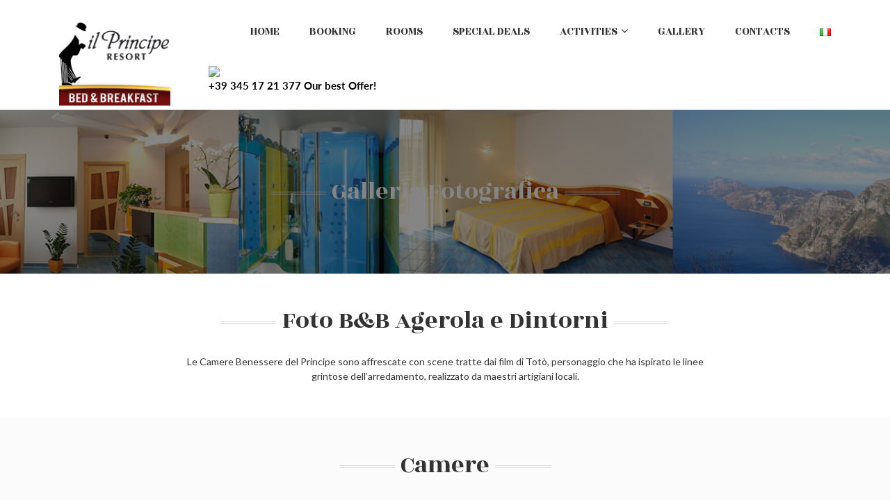

--- FILE ---
content_type: text/html; charset=UTF-8
request_url: http://www.ilprinciperesort.it/en/bed-and-breakfast-agerola-surroundings/
body_size: 84680
content:
<!DOCTYPE html>
<html lang="en-GB" prefix="og: http://ogp.me/ns#">
<head>
<meta charset="UTF-8">
<meta name="viewport" content="width=device-width, initial-scale=1">
<link rel="profile" href="http://gmpg.org/xfn/11">
<link rel="pingback" href="http://www.ilprinciperesort.it/xmlrpc.php">
<title>Gallery Bed and Breakfast Agerola surroundings - Il Principe resort</title>

<!-- This site is optimized with the Yoast SEO plugin v3.0.7 - https://yoast.com/wordpress/plugins/seo/ -->
<link rel="canonical" href="http://www.ilprinciperesort.it/en/bed-and-breakfast-agerola-surroundings/" />
<meta property="og:locale" content="en_GB" />
<meta property="og:locale:alternate" content="it_IT" />
<meta property="og:type" content="article" />
<meta property="og:title" content="Gallery Bed and Breakfast Agerola surroundings - Il Principe resort" />
<meta property="og:url" content="http://www.ilprinciperesort.it/en/bed-and-breakfast-agerola-surroundings/" />
<meta property="og:site_name" content="Il Principe resort" />
<meta property="article:publisher" content="https://www.facebook.com/ilprinciperesort" />
<meta property="og:image" content="http://www.ilprinciperesort.it/wp-content/uploads/2015/09/logo-ico-1.png" />
<meta name="twitter:card" content="summary"/>
<meta name="twitter:title" content="Gallery Bed and Breakfast Agerola surroundings - Il Principe resort"/>
<meta name="twitter:site" content="@camerebenessere"/>
<meta name="twitter:image" content="http://www.ilprinciperesort.it/wp-content/uploads/2015/09/logo-ico-1.png"/>
<meta name="twitter:creator" content="@camerebenessere"/>
<!-- / Yoast SEO plugin. -->

<link rel="alternate" type="application/rss+xml" title="Il Principe resort &raquo; Feed" href="http://www.ilprinciperesort.it/en/feed/" />
<link rel="alternate" type="application/rss+xml" title="Il Principe resort &raquo; Comments Feed" href="http://www.ilprinciperesort.it/en/comments/feed/" />
		<script type="text/javascript">
			window._wpemojiSettings = {"baseUrl":"https:\/\/s.w.org\/images\/core\/emoji\/72x72\/","ext":".png","source":{"concatemoji":"http:\/\/www.ilprinciperesort.it\/wp-includes\/js\/wp-emoji-release.min.js?ver=4.4.33"}};
			!function(e,n,t){var a;function i(e){var t=n.createElement("canvas"),a=t.getContext&&t.getContext("2d"),i=String.fromCharCode;return!(!a||!a.fillText)&&(a.textBaseline="top",a.font="600 32px Arial","flag"===e?(a.fillText(i(55356,56806,55356,56826),0,0),3e3<t.toDataURL().length):"diversity"===e?(a.fillText(i(55356,57221),0,0),t=a.getImageData(16,16,1,1).data,a.fillText(i(55356,57221,55356,57343),0,0),(t=a.getImageData(16,16,1,1).data)[0],t[1],t[2],t[3],!0):("simple"===e?a.fillText(i(55357,56835),0,0):a.fillText(i(55356,57135),0,0),0!==a.getImageData(16,16,1,1).data[0]))}function o(e){var t=n.createElement("script");t.src=e,t.type="text/javascript",n.getElementsByTagName("head")[0].appendChild(t)}t.supports={simple:i("simple"),flag:i("flag"),unicode8:i("unicode8"),diversity:i("diversity")},t.DOMReady=!1,t.readyCallback=function(){t.DOMReady=!0},t.supports.simple&&t.supports.flag&&t.supports.unicode8&&t.supports.diversity||(a=function(){t.readyCallback()},n.addEventListener?(n.addEventListener("DOMContentLoaded",a,!1),e.addEventListener("load",a,!1)):(e.attachEvent("onload",a),n.attachEvent("onreadystatechange",function(){"complete"===n.readyState&&t.readyCallback()})),(a=t.source||{}).concatemoji?o(a.concatemoji):a.wpemoji&&a.twemoji&&(o(a.twemoji),o(a.wpemoji)))}(window,document,window._wpemojiSettings);
		</script>
		<style type="text/css">
img.wp-smiley,
img.emoji {
	display: inline !important;
	border: none !important;
	box-shadow: none !important;
	height: 1em !important;
	width: 1em !important;
	margin: 0 .07em !important;
	vertical-align: -0.1em !important;
	background: none !important;
	padding: 0 !important;
}
</style>
<style type="text/css">
	.wpgpxmaps { clear:both; }
	#content .wpgpxmaps img,
	.entry-content .wpgpxmaps img,
	.wpgpxmaps img { max-width: none; width: none; padding:0; background:none; margin:0; border:none; }
	.wpgpxmaps .ngimages { display:none; }
	.wpgpxmaps .myngimages { border:1px solid #fff;position:absolute;cursor:pointer;margin:0;z-index:1; }
	.wpgpxmaps_summary .summarylabel { }
	.wpgpxmaps_summary .summaryvalue { font-weight: bold; }
	.wpgpxmaps .report { line-height:120%; }
	.wpgpxmaps .gmnoprint div:first-child {  }	
	.wpgpxmaps .wpgpxmaps_osm_footer {
		position: absolute;
		left: 0;
		right: 0;
		bottom: 0;
		width: 100%;
		height: 13px;
		margin: 0;
		z-index: 999;
		background: WHITE;
		font-size: 12px;
	}
	
	.wpgpxmaps .wpgpxmaps_osm_footer span {
		background: WHITE;
		padding: 0 6px 6px 6px;
		vertical-align: baseline;
		position: absolute;
		bottom: 0;
	}	
	
</style>
<link rel='stylesheet' id='contact-form-7-css'  href='http://www.ilprinciperesort.it/wp-content/plugins/contact-form-7/includes/css/styles.css?ver=4.4' type='text/css' media='all' />
<link rel='stylesheet' id='jquery-ui-standard-css-css'  href='//ajax.googleapis.com/ajax/libs/jqueryui/1.10.3/themes/smoothness/jquery-ui.css?ver=4.4.33' type='text/css' media='all' />
<link rel='stylesheet' id='popup-maker-site-css'  href='http://www.ilprinciperesort.it/wp-content/plugins/popup-maker/assets/css/site.min.css?ver=1.4.8' type='text/css' media='all' />
<link rel='stylesheet' id='scfp-form-repeater-css-css'  href='http://www.ilprinciperesort.it/wp-content/plugins/wcp-contact-form/agp-core/assets/repeater/css/style.css?ver=4.4.33' type='text/css' media='all' />
<link rel='stylesheet' id='scfp-css-css'  href='http://www.ilprinciperesort.it/wp-content/plugins/wcp-contact-form/assets/css/style.css?ver=4.4.33' type='text/css' media='all' />
<link rel='stylesheet' id='js_composer_front-css'  href='http://www.ilprinciperesort.it/wp-content/plugins/js_composer/assets/css/js_composer.min.css?ver=4.8.1' type='text/css' media='all' />
<link rel='stylesheet' id='fw-theme-style-css'  href='http://www.ilprinciperesort.it/wp-content/themes/miami/style.css?ver=4.4.33' type='text/css' media='all' />
<link rel='stylesheet' id='font-awesome-css'  href='http://www.ilprinciperesort.it/wp-content/plugins/js_composer/assets/lib/bower/font-awesome/css/font-awesome.min.css?ver=4.8.1' type='text/css' media='screen' />
<link rel='stylesheet' id='fancybox-css'  href='http://www.ilprinciperesort.it/wp-content/plugins/easy-fancybox/fancybox/jquery.fancybox-1.3.8.min.css?ver=1.5.8.2' type='text/css' media='screen' />
<script type='text/javascript' src='http://www.ilprinciperesort.it/wp-includes/js/jquery/jquery.js?ver=1.11.3'></script>
<script type='text/javascript' src='http://www.ilprinciperesort.it/wp-includes/js/jquery/jquery-migrate.min.js?ver=1.2.1'></script>
<script type='text/javascript' src='http://www.ilprinciperesort.it/wp-content/plugins/wcp-contact-form/agp-core/assets/repeater/js/main.js?ver=4.4.33'></script>
<script type='text/javascript' src='//maps.googleapis.com/maps/api/js?sensor=false'></script>
<script type='text/javascript' src='//code.highcharts.com/3.0.10/highcharts.js?ver=3.0.10'></script>
<script type='text/javascript' src='http://www.ilprinciperesort.it/wp-content/plugins/wp-gpx-maps/WP-GPX-Maps.js?ver=1.3.8'></script>
<link rel='https://api.w.org/' href='http://www.ilprinciperesort.it/wp-json/' />
<link rel="EditURI" type="application/rsd+xml" title="RSD" href="http://www.ilprinciperesort.it/xmlrpc.php?rsd" />
<link rel="wlwmanifest" type="application/wlwmanifest+xml" href="http://www.ilprinciperesort.it/wp-includes/wlwmanifest.xml" /> 
<meta name="generator" content="WordPress 4.4.33" />
<link rel='shortlink' href='http://www.ilprinciperesort.it/?p=1302' />
<link rel="alternate" type="application/json+oembed" href="http://www.ilprinciperesort.it/wp-json/oembed/1.0/embed?url=http%3A%2F%2Fwww.ilprinciperesort.it%2Fen%2Fbed-and-breakfast-agerola-surroundings%2F" />
<link rel="alternate" type="text/xml+oembed" href="http://www.ilprinciperesort.it/wp-json/oembed/1.0/embed?url=http%3A%2F%2Fwww.ilprinciperesort.it%2Fen%2Fbed-and-breakfast-agerola-surroundings%2F&#038;format=xml" />
<script type="text/javascript">
jQuery(document).ready(function($) {
		$( "#datepicker" ).datepicker({
			buttonText: "Choose",
                        dateFormat: "dd/mm/yy"
		});
		$( "#datepicker2" ).datepicker({
			buttonText: "Choose",
                        dateFormat: "dd/mm/yy"
		});
	});
	

</script>
<style type="text/css">
.ui-widget {
font-family: inherit;
font-size: inherit;
}
</style>
    <style id="pum-styles" type="text/css">
    /* Popup Google Fonts */
@import url('//fonts.googleapis.com/css?family=Acme|Montserrat');

/* Popup Theme 1421: Default Theme */
.pum-theme-1421, .pum-theme-default-theme { background-color: rgba( 255, 255, 255, 1 ) } 
.pum-theme-1421 .pum-container, .pum-theme-default-theme .pum-container { padding: 18px; border-radius: 0px; border: 1px none #000000; box-shadow: 1px 1px 3px 0px rgba( 2, 2, 2, 0.23 ); background-color: rgba( 249, 249, 249, 1 ) } 
.pum-theme-1421 .pum-title, .pum-theme-default-theme .pum-title { color: #000000; text-align: left; text-shadow: 0px 0px 0px rgba( 2, 2, 2, 0.23 ); font-family: inherit; font-weight: inherit; font-size: 32px; font-style: normal; line-height: 36px } 
.pum-theme-1421 .pum-content, .pum-theme-default-theme .pum-content { color: #8c8c8c; font-family: inherit; font-weight: inherit; font-style: normal } 
.pum-theme-1421 .pum-content + .pum-close, .pum-theme-default-theme .pum-content + .pum-close { height: auto; width: auto; left: auto; right: 0px; bottom: auto; top: 0px; padding: 8px; color: #ffffff; font-family: inherit; font-weight: inherit; font-size: 12px; font-style: normal; line-height: 14px; border: 1px none #ffffff; border-radius: 0px; box-shadow: 0px 0px 0px 0px rgba( 2, 2, 2, 0.23 ); text-shadow: 0px 0px 0px rgba( 0, 0, 0, 0.23 ); background-color: rgba( 0, 183, 205, 1 ) } 
/* Popup Theme 1420: Framed Border */
.pum-theme-1420, .pum-theme-framed-border { background-color: rgba( 255, 255, 255, 0.5 ) } 
.pum-theme-1420 .pum-container, .pum-theme-framed-border .pum-container { padding: 18px; border-radius: 0px; border: 20px outset #dd3333; box-shadow: 1px 1px 3px 0px rgba( 2, 2, 2, 0.97 ) inset; background-color: rgba( 255, 251, 239, 1 ) } 
.pum-theme-1420 .pum-title, .pum-theme-framed-border .pum-title { color: #000000; text-align: left; text-shadow: 0px 0px 0px rgba( 2, 2, 2, 0.23 ); font-family: inherit; font-size: 32px; line-height: 36px } 
.pum-theme-1420 .pum-content, .pum-theme-framed-border .pum-content { color: #2d2d2d; font-family: inherit } 
.pum-theme-1420 .pum-content + .pum-close, .pum-theme-framed-border .pum-content + .pum-close { height: 20px; width: 20px; left: auto; right: -20px; bottom: auto; top: -20px; padding: 0px; color: #ffffff; font-family: Acme; font-size: 20px; line-height: 20px; border: 1px none #ffffff; border-radius: 0px; box-shadow: 0px 0px 0px 0px rgba( 2, 2, 2, 0.23 ); text-shadow: 0px 0px 0px rgba( 0, 0, 0, 0.23 ); background-color: rgba( 0, 0, 0, 0.55 ) } 
/* Popup Theme 1419: Cutting Edge */
.pum-theme-1419, .pum-theme-cutting-edge { background-color: rgba( 0, 0, 0, 0.5 ) } 
.pum-theme-1419 .pum-container, .pum-theme-cutting-edge .pum-container { padding: 18px; border-radius: 0px; border: 1px none #000000; box-shadow: 0px 10px 25px 0px rgba( 2, 2, 2, 0.5 ); background-color: rgba( 30, 115, 190, 1 ) } 
.pum-theme-1419 .pum-title, .pum-theme-cutting-edge .pum-title { color: #ffffff; text-align: left; text-shadow: 0px 0px 0px rgba( 2, 2, 2, 0.23 ); font-family: Sans-Serif; font-size: 26px; line-height: 28px } 
.pum-theme-1419 .pum-content, .pum-theme-cutting-edge .pum-content { color: #ffffff; font-family: inherit } 
.pum-theme-1419 .pum-content + .pum-close, .pum-theme-cutting-edge .pum-content + .pum-close { height: 24px; width: 24px; left: auto; right: 0px; bottom: auto; top: 0px; padding: 0px; color: #1e73be; font-family: inherit; font-size: 32px; line-height: 24px; border: 1px none #ffffff; border-radius: 0px; box-shadow: -1px 1px 1px 0px rgba( 2, 2, 2, 0.1 ); text-shadow: -1px 1px 1px rgba( 0, 0, 0, 0.1 ); background-color: rgba( 238, 238, 34, 1 ) } 
/* Popup Theme 1418: Hello Box */
.pum-theme-1418, .pum-theme-hello-box { background-color: rgba( 0, 0, 0, 0.75 ) } 
.pum-theme-1418 .pum-container, .pum-theme-hello-box .pum-container { padding: 30px; border-radius: 80px; border: 14px solid #81d742; box-shadow: 0px 0px 0px 0px rgba( 2, 2, 2, 0 ); background-color: rgba( 255, 255, 255, 1 ) } 
.pum-theme-1418 .pum-title, .pum-theme-hello-box .pum-title { color: #2d2d2d; text-align: left; text-shadow: 0px 0px 0px rgba( 2, 2, 2, 0.23 ); font-family: Montserrat; font-size: 32px; line-height: 36px } 
.pum-theme-1418 .pum-content, .pum-theme-hello-box .pum-content { color: #2d2d2d; font-family: inherit } 
.pum-theme-1418 .pum-content + .pum-close, .pum-theme-hello-box .pum-content + .pum-close { height: auto; width: auto; left: auto; right: -30px; bottom: auto; top: -30px; padding: 0px; color: #2d2d2d; font-family: inherit; font-size: 32px; line-height: 28px; border: 1px none #ffffff; border-radius: 28px; box-shadow: 0px 0px 0px 0px rgba( 2, 2, 2, 0.23 ); text-shadow: 0px 0px 0px rgba( 0, 0, 0, 0.23 ); background-color: rgba( 255, 255, 255, 1 ) } 
/* Popup Theme 1417: Enterprise Blue */
.pum-theme-1417, .pum-theme-enterprise-blue { background-color: rgba( 0, 0, 0, 0.7 ) } 
.pum-theme-1417 .pum-container, .pum-theme-enterprise-blue .pum-container { padding: 28px; border-radius: 5px; border: 1px none #000000; box-shadow: 0px 10px 25px 4px rgba( 2, 2, 2, 0.5 ); background-color: rgba( 255, 255, 255, 1 ) } 
.pum-theme-1417 .pum-title, .pum-theme-enterprise-blue .pum-title { color: #315b7c; text-align: left; text-shadow: 0px 0px 0px rgba( 2, 2, 2, 0.23 ); font-family: inherit; font-size: 34px; line-height: 36px } 
.pum-theme-1417 .pum-content, .pum-theme-enterprise-blue .pum-content { color: #2d2d2d; font-family: inherit } 
.pum-theme-1417 .pum-content + .pum-close, .pum-theme-enterprise-blue .pum-content + .pum-close { height: 28px; width: 28px; left: auto; right: 8px; bottom: auto; top: 8px; padding: 4px; color: #ffffff; font-family: inherit; font-size: 20px; line-height: 20px; border: 1px none #ffffff; border-radius: 42px; box-shadow: 0px 0px 0px 0px rgba( 2, 2, 2, 0.23 ); text-shadow: 0px 0px 0px rgba( 0, 0, 0, 0.23 ); background-color: rgba( 49, 91, 124, 1 ) } 
/* Popup Theme 1416: Light Box */
.pum-theme-1416, .pum-theme-lightbox { background-color: rgba( 0, 0, 0, 0.6 ) } 
.pum-theme-1416 .pum-container, .pum-theme-lightbox .pum-container { padding: 18px; border-radius: 3px; border: 8px solid #000000; box-shadow: 0px 0px 30px 0px rgba( 2, 2, 2, 1 ); background-color: rgba( 255, 255, 255, 1 ) } 
.pum-theme-1416 .pum-title, .pum-theme-lightbox .pum-title { color: #000000; text-align: left; text-shadow: 0px 0px 0px rgba( 2, 2, 2, 0.23 ); font-family: inherit; font-size: 32px; line-height: 36px } 
.pum-theme-1416 .pum-content, .pum-theme-lightbox .pum-content { color: #000000; font-family: inherit } 
.pum-theme-1416 .pum-content + .pum-close, .pum-theme-lightbox .pum-content + .pum-close { height: 30px; width: 30px; left: auto; right: -24px; bottom: auto; top: -24px; padding: 0px; color: #ffffff; font-family: inherit; font-size: 24px; line-height: 26px; border: 2px solid #ffffff; border-radius: 30px; box-shadow: 0px 0px 15px 1px rgba( 2, 2, 2, 0.75 ); text-shadow: 0px 0px 0px rgba( 0, 0, 0, 0.23 ); background-color: rgba( 0, 0, 0, 1 ) } 
        </style><!-- <meta name="vfb" version="2.8.8" /> -->
<link rel="alternate" href="http://www.ilprinciperesort.it/foto-bed-and-breakfast-agerola-e-dintorni/" hreflang="it-IT" />
<link rel="alternate" href="http://www.ilprinciperesort.it/en/bed-and-breakfast-agerola-surroundings/" hreflang="en-GB" />
<link href="http://fonts.googleapis.com/css?family=Rozha+One:400" rel="stylesheet" type="text/css"><link href="http://fonts.googleapis.com/css?family=Lato:400" rel="stylesheet" type="text/css"><style type="text/css" id="cherry-customizer">
		.heading-font,
		h1,
		h2,
		h3,
		h4,
		h5,
		h6,
		#ht-room-reservation .date-picker-wrapper table th.month-name,
		.site-header .main-navigation ul.menu,
		.site-header .ht-mobile-menu .menu-header > span,
		.site-header .ht-mobile-menu ul.mobile-nav,
		.room-wrapper .room.advanced .entry-price .unit,
		.room-wrapper .room.advanced .entry-price .value,
		.room-wrapper .room.grid .entry-media .entry-price .unit,
		.room-wrapper .room.grid .entry-media .entry-price .value,
		.room-single .entry-header .entry-price .unit,
		.room-single .entry-header .entry-price .value,
		.ht-counter-up
	{font-family:"Rozha One";}
		.body-font,
		body,
		button,
		input,
		select,
		textarea,
		#ht-room-reservation .date-picker-wrapper,
		.vc_tta-accordion .vc_tta-panel-heading h4
	{font-family:"Lato";}
		body
	{font-size:14px;}
		h1
	{font-size:40px;}
		h2
	{font-size:32px;}
		h3
	{font-size:26px;}
		h4
	{font-size:22px;}
		h5
	{font-size:18px;}
		h6,
	{font-size:14px;}
		.dark-color
	{color:#3f0303;}
		.pri-color,
		.site-header .ht-mobile-menu .menu-header > button:hover,
		.site-header .header-center-logo-detail .top .hotline,
		.room-wrapper .room.advanced .entry-price,
		.room-single .entry-header .entry-price .unit,
		.room-single .entry-header .entry-price .value,
		.ht-accommodation-page.carousel-2 .room-wrapper:hover .check-detail
	{color:#a90a0a;}
		.pri-color-im
	{color:#a90a0a !important;}
		.sec-color,
		#back-to-top,
		.ht-carousel .owl-nav .owl-prev:hover,
		.ht-carousel .owl-nav .owl-next:hover,
		#back-to-top,
		.site-header .header-center-logo-detail .bot .search-bar.open button.submit-alt,
		.site-header .header-center-logo-detail .main-navigation ul.menu li:hover > a,
		.site-header .header-center-logo-elegant .main-navigation ul.menu li:hover > a,
		.site-header .header-left-logo-detail .col-2 .bot-row .main-navigation ul.menu li:hover > a,
		.site-header .header-left-logo-detail .col-2 .bot-row .gadget-button > div:hover,
		.site-header .header-left-logo-detail .col-2 .bot-row .gadget-button > a:hover,
		.site-header .header-left-logo-elegant .main-navigation ul.menu li:hover > a,
		.site-header .header-left-logo-less-detail .bot-row .main-navigation ul.menu li:hover > a,
		.widget.widget_calendar table a,
		.post.list .read-more,
		.post.grid .read-more,
		.post.single .entry-meta a:hover,
		.post.single .entry-social a:hover,
		#comments .metadata .comment-reply-link,
		.room-wrapper .room.advanced .entry-header .entry-badge,
		.room-wrapper .room.grid .entry-badge,
		.room-single .entry-header .entry-badge,
		.room-single .entry-features .feature .icon,
		.ht-heading-group .top-motif,
		.ht-testimonial.balloon .entry-content .content-inner:before,
		.ht-testimonial.balloon .entry-time,
		.ht-testimonial.carousel_balloon .entry-title .entry-rate,
		.ht-testimonial.carousel_balloon .entry-time,
		.ht-testimonial.carousel .entry-rate,
		.ht-testimonial.carousel .entry-time,
		.ht-testimonial.carousel_simple .entry-rate,
		.ht-testimonial.video .entry-time,
		.ht-accommodation-page.carousel .owl-nav .owl-prev:hover,
		.ht-accommodation-page.carousel .owl-nav .owl-next:hover,
		.ht-accommodation-page.carousel-2 .room-wrapper .check-detail
	{color:#ee9b29;}
		.sec-color-im
	{color:#ee9b29 !important;}
		
	{color:#333;}
		.link-color
	{color:#333;}
		.link-color-hover,
		a:hover,
		.site-header .header-center-logo-detail .top ul.social-links a:hover,
		.site-header .header-center-logo-detail .top .gadget-button .cart:hover,
		.site-header .header-center-logo-detail .top .gadget-button .search:hover,
		.site-header .header-left-logo-detail .col-2 .site-info ul.social-links a:hover,
		.site-header .header-left-logo-less-detail .top-row .site-info ul.social-links a:hover,
		.post.list .entry-header .entry-meta a:hover,
		.post.grid .entry-header .entry-meta a:hover
	{color:#ee9b29;}
		.prefooter-color,
		.prefooter,
		.prefooter a
	{color:rgba(255, 255, 255, .75);}
		.prefooter a:hover
	{color:#ee9b29;}
		.footer-color,
		.site-footer .footer,
		.site-footer .footer a
	{color:rgba(255, 255, 255, .75);}
		.site-footer .footer a:hover
	{color:#ee9b29;}
		.dark-bg,
		#ht-room-reservation .booking-breadcrumb,
		.widget.widget_calendar table,
		.widget.widget_pages > ul,
		.widget.widget_meta > ul,
		.widget.widget_tag_cloud .tagcloud a,
		.vc_tta-accordion.solid-highlight .vc_tta-panel.vc_active .vc_tta-panel-heading
	{background-color:#3f0303;}
		.dark-bg-im
	{background-color:#3f0303 !important;}
		.pri-bg,
		#ht-room-reservation .step-1 .inner,
		#ht-room-reservation .step-1 .ht-button.mail-booking-only,
		#ht-room-reservation .step-3 .ht-button.mail-booking-only,
		.ht-page-utility-bar,
		.site-header .ht-mobile-menu .site-info ul li a,
		.site-header .header-center-logo-detail .top .big-icon,
		.widget.widget_tag_cloud .tagcloud a:hover,
		.widget.widget_booking_single form,
		.room-wrapper .room.grid .entry-media:after,
		.ht-service-carousel .entry-icon
	{background-color:#a90a0a;}
		.pri-bg-im,
		.xdsoft_datetimepicker .xdsoft_current
	{background-color:#a90a0a !important;}
		.sec-bg,
		.ht-button.solid,
		.ht-button.default,
		.jplist-panel .jplist-pagination .jplist-pagingprev button.jplist-current,
		.jplist-panel .jplist-pagination .jplist-pagingmid button.jplist-current,
		.jplist-panel .jplist-pagination .jplist-pagingnext button.jplist-current,
		#ht-room-reservation .step-1 .form-group.payment .ht-button,
		#ht-room-reservation .step-3 .form-group.payment .ht-button,
		.site-header .header-left-logo-detail .col-2 .bot-row .gadget-button .search-bar .search-field,
		.widget.widget_pages > ul > li a:hover,
		.widget.widget_meta > ul > li a:hover,
		.post.list.sticky .sticky-icon div,
		#comments .comment-respond input[type="submit"],
		.ht-gallery .owl-nav .owl-prev:hover,
		.ht-gallery .owl-nav .owl-next:hover,
		.ht-icon-carousel .owl-nav .owl-prev:hover,
		.ht-icon-carousel .owl-nav .owl-next:hover,
		.ht-icon .icon.square,
		.ht-icon .icon.rounded,
		.ht-icon .icon.circle,
		.ht-accommodation-page.carousel-2 .owl-nav .owl-prev:hover,
		.ht-accommodation-page.carousel-2 .owl-nav .owl-next:hover
	{background-color:#ee9b29;}
		.sec-bg-im,
		.xdsoft_datetimepicker .xdsoft_calendar td:hover,
		.xdsoft_datetimepicker .xdsoft_timepicker .xdsoft_time_box > div > div:hover,
		.ht-icon:not(.custom):hover .icon.square,
		.ht-icon:not(.custom):hover .icon.rounded,
		.ht-icon:not(.custom):hover .icon.circle,
		.vc_tta-tabs .vc_tta-tab.vc_active a
	{background-color:#ee9b29 !important;}
		.prefooter-bg,
		.prefooter
	{background-color:#3f0303;}
		.footer-bg,
		.site-footer
	{background-color:#3f0303;}
		.sec-border-color,
		.jplist-panel .jplist-pagination .jplist-pagingprev button:hover,
		.jplist-panel .jplist-pagination .jplist-pagingmid button:hover,
		.jplist-panel .jplist-pagination .jplist-pagingnext button:hover,
		.jplist-panel .jplist-pagination .jplist-pagingprev button.jplist-current,
		.jplist-panel .jplist-pagination .jplist-pagingmid button.jplist-current,
		.jplist-panel .jplist-pagination .jplist-pagingnext button.jplist-current,
		select:focus,
		textarea:focus,
		input[type="text"]:focus,
		input[type="password"]:focus,
		input[type="datetime"]:focus,
		input[type="datetime-local"]:focus,
		input[type="date"]:focus,
		input[type="month"]:focus,
		input[type="time"]:focus,
		input[type="week"]:focus,
		input[type="number"]:focus,
		input[type="email"]:focus,
		input[type="url"]:focus,
		input[type="search"]:focus,
		input[type="tel"]:focus,
		input[type="color"]:focus,
		.form-control:focus,
		#ht-room-reservation .step-1 .form-group.payment label.checked,
		#ht-room-reservation .step-3 .form-group.payment label.checked,
		.site-header .header-center-logo-detail .bot .search-bar .search-field,
		.post.single .entry-meta a:hover,
		#comments .comment-respond input:focus,
		#comments .comment-respond textarea:focus
	{border-color:#ee9b29;}.vc_row .vc-row {
    margin-left: -15px;
    margin-right: -15px;
    position: relative;
    /* z-index: 3; */
}
.vc_row .vc-container {
    position: relative;
    /* z-index: 3; */
}
@media screen and (min-width: 750px) and (max-width: 1800px) {
.desktop-hideplus{ display: none; }
}
@media screen and (min-width: 0px) and (max-width: 749px) {
.mobile-hideplus{ display: none; }
}
.newcolor{ background-color: rgba(255, 255, 255, 0);
}
</style><meta name="generator" content="Powered by Visual Composer - drag and drop page builder for WordPress."/>
<!--[if lte IE 9]><link rel="stylesheet" type="text/css" href="http://www.ilprinciperesort.it/wp-content/plugins/js_composer/assets/css/vc_lte_ie9.min.css" media="screen"><![endif]--><!--[if IE  8]><link rel="stylesheet" type="text/css" href="http://www.ilprinciperesort.it/wp-content/plugins/js_composer/assets/css/vc-ie8.min.css" media="screen"><![endif]--><link rel="icon" href="http://www.ilprinciperesort.it/wp-content/uploads/2015/09/cropped-logo-ico-1-32x32.png" sizes="32x32" />
<link rel="icon" href="http://www.ilprinciperesort.it/wp-content/uploads/2015/09/cropped-logo-ico-1-192x192.png" sizes="192x192" />
<link rel="apple-touch-icon-precomposed" href="http://www.ilprinciperesort.it/wp-content/uploads/2015/09/cropped-logo-ico-1-180x180.png" />
<meta name="msapplication-TileImage" content="http://www.ilprinciperesort.it/wp-content/uploads/2015/09/cropped-logo-ico-1-270x270.png" />

<!-- Easy FancyBox 1.5.8.2 using FancyBox 1.3.8 - RavanH (http://status301.net/wordpress-plugins/easy-fancybox/) -->
<script type="text/javascript">
/* <![CDATA[ */
var fb_timeout = null;
var fb_opts = { 'overlayShow' : true, 'hideOnOverlayClick' : true, 'showCloseButton' : true, 'margin' : 20, 'centerOnScroll' : true, 'enableEscapeButton' : true, 'autoScale' : true };
var easy_fancybox_handler = function(){
	/* IMG */
	var fb_IMG_select = 'a[href*=".jpg"]:not(.nolightbox,li.nolightbox>a), area[href*=".jpg"]:not(.nolightbox), a[href*=".jpeg"]:not(.nolightbox,li.nolightbox>a), area[href*=".jpeg"]:not(.nolightbox), a[href*=".png"]:not(.nolightbox,li.nolightbox>a), area[href*=".png"]:not(.nolightbox)';
	jQuery(fb_IMG_select).addClass('fancybox image');
	var fb_IMG_sections = jQuery('div.gallery ');
	fb_IMG_sections.each(function() { jQuery(this).find(fb_IMG_select).attr('rel', 'gallery-' + fb_IMG_sections.index(this)); });
	jQuery('a.fancybox, area.fancybox, li.fancybox a').fancybox( jQuery.extend({}, fb_opts, { 'transitionIn' : 'elastic', 'easingIn' : 'easeOutBack', 'transitionOut' : 'elastic', 'easingOut' : 'easeInBack', 'opacity' : false, 'hideOnContentClick' : false, 'titleShow' : true, 'titlePosition' : 'over', 'titleFromAlt' : true, 'showNavArrows' : true, 'enableKeyboardNav' : true, 'cyclic' : false }) );
}
var easy_fancybox_auto = function(){
	/* Auto-click */
	setTimeout(function(){jQuery('#fancybox-auto').trigger('click')},1000);
}
/* ]]> */
</script>
<style type="text/css" data-type="vc_shortcodes-custom-css">.vc_custom_1456096219951{margin-bottom: 0px !important;padding-top: 100px !important;padding-bottom: 100px !important;background-image: url(http://www.ilprinciperesort.it//wp-content/uploads/2015/09/Senza-titolo-1.jpg?id=985) !important;background-position: center !important;background-repeat: no-repeat !important;background-size: cover !important;}.vc_custom_1441354740686{margin-bottom: 0px !important;padding-top: 50px !important;padding-bottom: 50px !important;}.vc_custom_1441354712099{padding-top: 50px !important;padding-bottom: 50px !important;background-color: #fbfbfb !important;}</style><noscript><style type="text/css"> .wpb_animate_when_almost_visible { opacity: 1; }</style></noscript>
<script type="text/javascript">
  var _gaq = _gaq || [];
  _gaq.push(['_setAccount', 'UA-17415070-3']);
  _gaq.push(['_trackPageview']);
  (function() {
    var ga = document.createElement('script'); ga.type = 'text/javascript'; ga.async = true;
    ga.src = ('https:' == document.location.protocol ? 'https://ssl' : 'http://www') + '.google-analytics.com/ga.js';
    var s = document.getElementsByTagName('script')[0]; s.parentNode.insertBefore(ga, s);
  })();
</script>

</head>

<body class="page page-id-1302 page-template-default masthead-fixed full-width singular wpb-js-composer js-comp-ver-4.8.1 vc_responsive" style="background-size: cover; background-attachment: fixed; ">




<div id="page" class="hfeed site">

	
<header id="masthead-header-left-logo-elegant" class="site-header is-sticky" role="banner">

	<div class="ht-mobile-menu">
		<div class="menu-header">
			<span>Menu</span>
			<button type="button" class="close" data-dismiss="modal" aria-label="Close"><span aria-hidden="true">&times;</span></button>
		</div>

		<div class="search-bar">
			<form role="search" method="get" class="search-form" action="http://www.ilprinciperesort.it/en/">
				<label>
					<span class="screen-reader-text">Search for:</span>
					<input type="search" class="search-field" placeholder="Search &hellip;" value="" name="s" title="Search for:" />
				</label>
				<input type="submit" class="search-submit" value="Search" />
			</form>		</div>

					<div id="site-navigation" class="main-navigation" role="navigation">
				<div class="menu-primary-menu-inglese-container"><ul id="menu-primary-menu-inglese" class="mobile-nav"><li id="menu-item-1284" class="menu-item menu-item-type-post_type menu-item-object-page menu-item-1284"><i class="sub-menu-toggle fa fa-chevron-down"></i><a href="http://www.ilprinciperesort.it/en/">Home</a></li>
<li id="menu-item-1290" class="menu-item menu-item-type-post_type menu-item-object-page menu-item-1290"><i class="sub-menu-toggle fa fa-chevron-down"></i><a href="http://www.ilprinciperesort.it/en/book-now-bed-and-breakfast/">Booking</a></li>
<li id="menu-item-1293" class="menu-item menu-item-type-post_type menu-item-object-page menu-item-1293"><i class="sub-menu-toggle fa fa-chevron-down"></i><a href="http://www.ilprinciperesort.it/en/amalfi-coast-accommodation-bed-breakfast/">Rooms</a></li>
<li id="menu-item-1296" class="menu-item menu-item-type-post_type menu-item-object-page menu-item-1296"><i class="sub-menu-toggle fa fa-chevron-down"></i><a href="http://www.ilprinciperesort.it/en/last-minute-deals-amalfi-coast-bed-breakfast/">Special Deals</a></li>
<li id="menu-item-1300" class="menu-item menu-item-type-custom menu-item-object-custom menu-item-has-children menu-item-1300"><i class="sub-menu-toggle fa fa-chevron-down"></i><a href="http://#">Activities</a>
<ul class="sub-menu">
	<li id="menu-item-1301" class="menu-item menu-item-type-post_type menu-item-object-page menu-item-1301"><i class="sub-menu-toggle fa fa-chevron-down"></i><a href="http://www.ilprinciperesort.it/en/trekking-path-of-gods-positano/">Trekking</a></li>
</ul>
</li>
<li id="menu-item-1304" class="menu-item menu-item-type-post_type menu-item-object-page current-menu-item page_item page-item-1302 current_page_item menu-item-1304"><i class="sub-menu-toggle fa fa-chevron-down"></i><a href="http://www.ilprinciperesort.it/en/bed-and-breakfast-agerola-surroundings/">Gallery</a></li>
<li id="menu-item-1307" class="menu-item menu-item-type-post_type menu-item-object-page menu-item-1307"><i class="sub-menu-toggle fa fa-chevron-down"></i><a href="http://www.ilprinciperesort.it/en/bookings-bb-agerola/">Contacts</a></li>
<li id="menu-item-1285-it" class="lang-item lang-item-11 lang-item-it menu-item menu-item-type-custom menu-item-object-custom menu-item-1285-it"><i class="sub-menu-toggle fa fa-chevron-down"></i><a href="http://www.ilprinciperesort.it/foto-bed-and-breakfast-agerola-e-dintorni/" hreflang="it-IT"><img src="[data-uri]" title="Italiano" alt="Italiano" /></a></li>
</ul></div>			</div><!-- #site-navigation -->
		
		<div class="site-options">
			<select name="currency" id="" class="header-select">
				<option value="1">USD</option>
				<option value="2">EUR</option>
				<option value="3">VND</option>
			</select>
			<select name="langague" id="" class="header-select">
				<option value="1">English</option>
				<option value="2">Français</option>
				<option value="3">Español</option>
			</select>
		</div>

		<div class="site-info">
							<p class="custom-text opening-hours">
					Booking: 12AM - 12PM				</p>
										<p class="hotline">+39 081 874 04 49</p>
										<ul class="social-links">
											<li><a href="http://www.facebook.com" title="facebook" class="fa fa-facebook"></a></li>
											<li><a href="http://www.twitter.com" title="twitter" class="fa fa-twitter"></a></li>
											<li><a href="http://www.twitter.com" title="https://plus.google.com" class="fa fa-dribbble"></a></li>
											<li><a href="http://www.site.com" title="" class="fa fa-google-plus"></a></li>
									</ul>
					</div>

	</div>
	<!-- /.ht-mobile-menu -->

	<div class="header-left-logo-elegant">

	<div class="container">
		<div class="site-branding">
			<h1 class="site-title"><a href="http://www.ilprinciperesort.it/en/" rel="home" title="B&amp;B Agerola Costiera Amalfitana"><img src="//www.ilprinciperesort.it/wp-content/uploads/2015/08/logoprinciperesort.png" alt=""><span class="screen-reader-text">Il Principe resort</span></a></h1>
		</div>
					<div id="site-navigation" class="main-navigation" role="navigation">
				<nav class="menu-primary-menu-inglese-container"><ul id="menu-primary-menu-inglese-1" class="menu"><li class="menu-item menu-item-type-post_type menu-item-object-page menu-item-1284"><a href="http://www.ilprinciperesort.it/en/">Home</a></li>
<li class="menu-item menu-item-type-post_type menu-item-object-page menu-item-1290"><a href="http://www.ilprinciperesort.it/en/book-now-bed-and-breakfast/">Booking</a></li>
<li class="menu-item menu-item-type-post_type menu-item-object-page menu-item-1293"><a href="http://www.ilprinciperesort.it/en/amalfi-coast-accommodation-bed-breakfast/">Rooms</a></li>
<li class="menu-item menu-item-type-post_type menu-item-object-page menu-item-1296"><a href="http://www.ilprinciperesort.it/en/last-minute-deals-amalfi-coast-bed-breakfast/">Special Deals</a></li>
<li class="menu-item menu-item-type-custom menu-item-object-custom menu-item-has-children menu-item-1300"><a href="http://#">Activities</a>
<ul class="sub-menu">
	<li class="menu-item menu-item-type-post_type menu-item-object-page menu-item-1301"><a href="http://www.ilprinciperesort.it/en/trekking-path-of-gods-positano/">Trekking</a></li>
</ul>
</li>
<li class="menu-item menu-item-type-post_type menu-item-object-page current-menu-item page_item page-item-1302 current_page_item menu-item-1304"><a href="http://www.ilprinciperesort.it/en/bed-and-breakfast-agerola-surroundings/">Gallery</a></li>
<li class="menu-item menu-item-type-post_type menu-item-object-page menu-item-1307"><a href="http://www.ilprinciperesort.it/en/bookings-bb-agerola/">Contacts</a></li>
<li class="lang-item lang-item-11 lang-item-it menu-item menu-item-type-custom menu-item-object-custom menu-item-1285-it"><a href="http://www.ilprinciperesort.it/foto-bed-and-breakfast-agerola-e-dintorni/" hreflang="it-IT"><img src="[data-uri]" title="Italiano" alt="Italiano" /></a></li>
</ul></nav>			</div><!-- #site-navigation -->
				<div class="mobile-nav-toggle">
		  <button type="button" class="mobile-nav-toggle-button" data-target="#menu-list">
		    <span class="screen-reader-text">Toggle Primary Menu</span>
		    <span class="icon-bar icon-bar-1"></span>
		    <span class="icon-bar icon-bar-2"></span>
		    <span class="icon-bar icon-bar-3"></span>
		  </button>
		</div>
	</div>
	<!-- ./container -->

</div>
</header><!-- #masthead -->
<style>
@media screen and (min-width: 767px) {
    .wtapp{
        margin-left:300px;
        font-size:15px;
        color:black;
        font-weight:bold;
    }
}
@media screen and (max-width: 767px) {
    .wtapp{
        margin-left:200px;
        font-size:15px;
        color:black;
        font-weight:bold;
    }
}
@media screen and (min-width: 767px) {
    .wtapi{
        margin-left:300px;
      
    }
}
@media screen and (max-width: 767px) {
    .wtapi{
        margin-left:200px;
       
    }
}
</style>



 
<div class="mobile-hideplus">
<a class="fancybox" href="#contact_form_popen"><img   class="wtapi" width="50px" src="http://www.ilprinciperesort.it/wp-admin/images/whatsapp.png"></img> <p class="wtapp">+39 345 17 21 377 Our best Offer!</p></a>
</div>
<div class="desktop-hideplus">
<a href="https://api.whatsapp.com/send?phone=390818740449"><img   class="wtapi" width="50px" src="http://www.ilprinciperesort.it/wp-admin/images/whatsapp.png"></img> <p class="wtapp">+39 345 17 21 377 Our best Offer!</p></a>
</div>
 


	<div id="content" class="site-content">

<div class="fancybox-hidden" style="display: none;">
<div id="contact_form_pop">
<style type="text/css" id="cspFormShell_11_347583_style">@import url('https://fonts.googleapis.com/css?family=Raleway'); 

#cspFormShell_11_347583 {
	  	background-color: rgba(255,255,255,0.85);
  	  	box-shadow: 0 0 7px rgba(0,0,0,0.5);
  	color: #FFF;
}
#cspFormShell_11_347583 label {
	width: 100%;
}
#cspFormShell_11_347583 h3, #cspFormShell_11_347583 p {
  	margin: 10px 0;
  	text-align: center;
  	font-family: Raleway, sans-serif;
}
#cspFormShell_11_347583 .paper-plane {
  	margin-top: 20px;
  	height: 32px;
  	text-align: center;
}
/*Fields shell basic*/
#cspFormShell_11_347583 input:not([type="checkbox"]):not([type="radio"]),
#cspFormShell_11_347583 textarea,
#cspFormShell_11_347583 .cfsListSelect, 
#cspFormShell_11_347583 .cfsCheck,
#cspFormShell_11_347583 button {
    padding: 10px;
    width: 100%;
    font-size: 12px;
    line-height: normal;
  	  	border: 1px solid rgba(0,0,0,0.1);
  	background-color: #c4c4c4;
  	    hyphens: none;
    border-radius: 0;
    margin: 0;
    max-width: 100%;
    vertical-align: baseline;
  	display: block;
  	color: #FFF;
  	font-family: Raleway, sans-serif !important;
  	height: auto;
}
#cspFormShell_11_347583 input:not([type="checkbox"]):not([type="radio"]):focus,
#cspFormShell_11_347583 textarea:focus,
#cspFormShell_11_347583 .cfsListSelect:focus, 
#cspFormShell_11_347583 .cfsCheck:focus {
  	outline: none;
}
#cspFormShell_11_347583 .cfsFieldShell input[type="submit"], 
#cspFormShell_11_347583 .cfsFieldShell input[type="reset"], 
#cspFormShell_11_347583 .cfsFieldShell input[type="button"],
#cspFormShell_11_347583 .cfsFieldShell button {
	cursor: pointer;
  	font-weight: 700;
    border: 0 none;
    color: #fff;
    text-transform: uppercase;
  	-webkit-appearance: none;
}
#cspFormShell_11_347583 .cfsFieldShell input[type="submit"], 
#cspFormShell_11_347583 .cfsFieldShell input[type="button"],
#cspFormShell_11_347583 .cfsFieldShell button {
  	/* text-transform: capitalize;/**/
	  	background-color: #81d742;
  	background-image: none;
  	  	
}
#cspFormShell_11_347583 .cfsFieldShell input[type="submit"]:hover, 
#cspFormShell_11_347583 .cfsFieldShell input[type="button"]:hover,
#cspFormShell_11_347583 .cfsFieldShell button:hover {
  	  	color: #81d742;
  	background-color: #FFF;
  	}
#cspFormShell_11_347583 .cfsFieldShell input[type="reset"] {
	  	background-color: #000000;
  	background-image: none;
  	}
#cspFormShell_11_347583 .cfsFieldShell input[type="reset"]:hover {
	  	background-color: rgba(0,0,0,0.7);
  	}
/* Placeholder text color -- selectors need to be separate to work. */
#cspFormShell_11_347583 ::-webkit-input-placeholder {
	color: rgba(255, 255, 255, 0.5);
  	font-family: Raleway, sans-serif;
}
#cspFormShell_11_347583 :-moz-placeholder {
	color: rgba(255, 255, 255, 0.5);
  	font-family: Raleway, sans-serif;
}
#cspFormShell_11_347583 ::-moz-placeholder {
	color: rgba(255, 255, 255, 0.5);
  	font-family: Raleway, sans-serif;
	opacity: 1; /* Since FF19 lowers the opacity of the placeholder by default */
}
#cspFormShell_11_347583 :-ms-input-placeholder {
	color: rgba(255, 255, 255, 0.5);
  	font-family: Raleway, sans-serif;
}
#cspFormShell_11_347583.cfsFormShell .row {
	margin-left: 0;
  	margin-right: 0;
}#cspFormShell_11_347583 { width: 100%}#cspFormShell_11_347583 .cfsSuccessMsg { color: #1e73be !important}</style><div id="cspFormShell_11_347583" class="cfsFormShell"><form class="csfForm" method="post" action="http://www.ilprinciperesort.it/">
<div class="row cfsFieldsRow"><div class="col-sm-12 cfsFieldCol" data-name="" data-type="htmldelim"><div class="paper-plane"><img src="//www.ilprinciperesort.it/wp-content/uploads/2015/08/logoprinciperesort.png" alt="" /></div>
<br>
<br>
<br>
<br>
<br></div></div><div class="row cfsFieldsRow"><div class="col-sm-12 cfsFieldCol" data-name="first_name" data-type="text"><div class="cfsFieldShell" ><input type="text" name="fields[first_name]" value="" data-name="first_name" required  placeholder="Nominativo" /></div></div></div><div class="row cfsFieldsRow"><div class="col-sm-6 cfsFieldCol" data-name="Prefisso" data-type="text"><div class="cfsFieldShell" ><input type="text" name="fields[Prefisso]" value="" data-name="Prefisso" required  placeholder="Prefisso" /></div></div><div class="col-sm-6 cfsFieldCol" data-name="phone" data-type="text"><div class="cfsFieldShell" ><input type="text" name="fields[phone]" value="" data-name="phone" required  placeholder="Telefono" /></div></div></div><div class="row cfsFieldsRow"><div class="col-sm-12 cfsFieldCol" data-name="send" data-type="submit"><div class="cfsFieldShell" ><input type="submit" name="fields[send]" value="Contattatemi via whatsapp" data-name="send" /></div></div></div>
<input type="hidden" name="mod" value="forms"  /><input type="hidden" name="action" value="contact"  /><input type="hidden" name="id" value="11"  /><input type="hidden" name="_wpnonce" value="0d171337f7"  /><div class="cfsContactMsg"></div></form></div></div>
</div>
<div class="fancybox-hidden" style="display: none;">
<div id="contact_form_popen">
<style type="text/css" id="cspFormShell_12_675372_style">@import url('https://fonts.googleapis.com/css?family=Raleway'); 

#cspFormShell_12_675372 {
	  	background-color: rgba(255,255,255,0.85);
  	  	box-shadow: 0 0 7px rgba(0,0,0,0.5);
  	color: #FFF;
}
#cspFormShell_12_675372 label {
	width: 100%;
}
#cspFormShell_12_675372 h3, #cspFormShell_12_675372 p {
  	margin: 10px 0;
  	text-align: center;
  	font-family: Raleway, sans-serif;
}
#cspFormShell_12_675372 .paper-plane {
  	margin-top: 20px;
  	height: 32px;
  	text-align: center;
}
/*Fields shell basic*/
#cspFormShell_12_675372 input:not([type="checkbox"]):not([type="radio"]),
#cspFormShell_12_675372 textarea,
#cspFormShell_12_675372 .cfsListSelect, 
#cspFormShell_12_675372 .cfsCheck,
#cspFormShell_12_675372 button {
    padding: 10px;
    width: 100%;
    font-size: 12px;
    line-height: normal;
  	  	border: 1px solid rgba(0,0,0,0.1);
  	background-color: #c4c4c4;
  	    hyphens: none;
    border-radius: 0;
    margin: 0;
    max-width: 100%;
    vertical-align: baseline;
  	display: block;
  	color: #FFF;
  	font-family: Raleway, sans-serif !important;
  	height: auto;
}
#cspFormShell_12_675372 input:not([type="checkbox"]):not([type="radio"]):focus,
#cspFormShell_12_675372 textarea:focus,
#cspFormShell_12_675372 .cfsListSelect:focus, 
#cspFormShell_12_675372 .cfsCheck:focus {
  	outline: none;
}
#cspFormShell_12_675372 .cfsFieldShell input[type="submit"], 
#cspFormShell_12_675372 .cfsFieldShell input[type="reset"], 
#cspFormShell_12_675372 .cfsFieldShell input[type="button"],
#cspFormShell_12_675372 .cfsFieldShell button {
	cursor: pointer;
  	font-weight: 700;
    border: 0 none;
    color: #fff;
    text-transform: uppercase;
  	-webkit-appearance: none;
}
#cspFormShell_12_675372 .cfsFieldShell input[type="submit"], 
#cspFormShell_12_675372 .cfsFieldShell input[type="button"],
#cspFormShell_12_675372 .cfsFieldShell button {
  	/* text-transform: capitalize;/**/
	  	background-color: #81d742;
  	background-image: none;
  	  	
}
#cspFormShell_12_675372 .cfsFieldShell input[type="submit"]:hover, 
#cspFormShell_12_675372 .cfsFieldShell input[type="button"]:hover,
#cspFormShell_12_675372 .cfsFieldShell button:hover {
  	  	color: #81d742;
  	background-color: #FFF;
  	}
#cspFormShell_12_675372 .cfsFieldShell input[type="reset"] {
	  	background-color: #000000;
  	background-image: none;
  	}
#cspFormShell_12_675372 .cfsFieldShell input[type="reset"]:hover {
	  	background-color: rgba(0,0,0,0.7);
  	}
/* Placeholder text color -- selectors need to be separate to work. */
#cspFormShell_12_675372 ::-webkit-input-placeholder {
	color: rgba(255, 255, 255, 0.5);
  	font-family: Raleway, sans-serif;
}
#cspFormShell_12_675372 :-moz-placeholder {
	color: rgba(255, 255, 255, 0.5);
  	font-family: Raleway, sans-serif;
}
#cspFormShell_12_675372 ::-moz-placeholder {
	color: rgba(255, 255, 255, 0.5);
  	font-family: Raleway, sans-serif;
	opacity: 1; /* Since FF19 lowers the opacity of the placeholder by default */
}
#cspFormShell_12_675372 :-ms-input-placeholder {
	color: rgba(255, 255, 255, 0.5);
  	font-family: Raleway, sans-serif;
}
#cspFormShell_12_675372.cfsFormShell .row {
	margin-left: 0;
  	margin-right: 0;
}#cspFormShell_12_675372 { width: 100%}#cspFormShell_12_675372 .cfsSuccessMsg { color: #1e73be !important}</style><div id="cspFormShell_12_675372" class="cfsFormShell"><form class="csfForm" method="post" action="http://www.ilprinciperesort.it/">
<div class="row cfsFieldsRow"><div class="col-sm-12 cfsFieldCol" data-name="" data-type="htmldelim"><div class="paper-plane"><img src="//www.ilprinciperesort.it/wp-content/uploads/2015/08/logoprinciperesort.png" alt="" /></div>
<br>
<br>
<br>
<br>
<br></div></div><div class="row cfsFieldsRow"><div class="col-sm-12 cfsFieldCol" data-name="first_name" data-type="text"><div class="cfsFieldShell" ><input type="text" name="fields[first_name]" value="" data-name="first_name" required  placeholder="Nominative" /></div></div></div><div class="row cfsFieldsRow"><div class="col-sm-6 cfsFieldCol" data-name="prefix" data-type="text"><div class="cfsFieldShell" ><input type="text" name="fields[prefix]" value="" data-name="prefix" required  placeholder="Dialling code" /></div></div><div class="col-sm-6 cfsFieldCol" data-name="phone" data-type="text"><div class="cfsFieldShell" ><input type="text" name="fields[phone]" value="" data-name="phone" required  placeholder="Phone Number" /></div></div></div><div class="row cfsFieldsRow"><div class="col-sm-12 cfsFieldCol" data-name="send" data-type="submit"><div class="cfsFieldShell" ><input type="submit" name="fields[send]" value="Contact me via whatsapp" data-name="send" /></div></div></div>
<input type="hidden" name="mod" value="forms"  /><input type="hidden" name="action" value="contact"  /><input type="hidden" name="id" value="12"  /><input type="hidden" name="_wpnonce" value="d1b9169062"  /><div class="cfsContactMsg"></div></form></div></div>
</div>

	<main class="content-area vc-page" role="main" itemprop="mainContentOfPage">
		<section data-vc-full-width="true" data-vc-full-width-init="false" class="vc_row my_row-fluid vc_custom_1456096219951 stretch_row"><div class="vc-row-overlay" style="background-color: rgba(0,0,0,0.48)"></div><div class="vc-container"><div class="vc-row"><div class="wpb_column vc_column_container col-sm-12 text-left"><div class="wpb_wrapper">
<header class="ht-heading-group text-center">

	
	<h2 class="this-title" style="color: #ffffff; font-size: 36px">
					<span class="left-wing" style="width: 80px;color: #dddddd;"></span>
		Galleria Fotografica 			<span class="left-wing" style="width: 80px;color: #dddddd;"></span>
			</h2>

	
</header></div></div></div></div></section><div class="vc_row-full-width"></div><section data-vc-full-width="true" data-vc-full-width-init="false" class="vc_row my_row-fluid vc_custom_1441354740686 stretch_row"><div class="vc-container"><div class="vc-row"><div class="wpb_column vc_column_container col-sm-8 vc_col-lg-offset-2 col-lg-8 vc_col-md-offset-2 col-md-8 text-left"><div class="wpb_wrapper">
<header class="ht-heading-group text-center">

	
	<h2 class="this-title" style="color: ; font-size: 36px">
					<span class="left-wing" style="width: 80px;color: #dddddd;"></span>
		Foto B&amp;B Agerola e Dintorni			<span class="left-wing" style="width: 80px;color: #dddddd;"></span>
			</h2>

	
</header><div class="vc_empty_space"  style="height: 30px" ><span class="vc_empty_space_inner"></span></div>

	<div class="wpb_text_column wpb_content_element ">
		<div class="wpb_wrapper">
			<p style="text-align: center;">Le Camere Benessere del Principe sono affrescate con scene tratte dai film di Totò, personaggio che ha ispirato le linee grintose dell’arredamento, realizzato da maestri artigiani locali.</p>

		</div>
	</div>
</div></div></div></div></section><div class="vc_row-full-width"></div><section data-vc-full-width="true" data-vc-full-width-init="false" class="vc_row my_row-fluid vc_custom_1441354712099 stretch_row"><div class="vc-container"><div class="vc-row"><div class="wpb_column vc_column_container col-sm-12 text-left"><div class="wpb_wrapper">
<header class="ht-heading-group text-center">

	
	<h2 class="this-title" style="color: ; font-size: 36px">
					<span class="left-wing" style="width: 80px;color: #dddddd;"></span>
		Camere			<span class="left-wing" style="width: 80px;color: #dddddd;"></span>
			</h2>

	
</header><div class="vc_empty_space"  style="height: 32px" ><span class="vc_empty_space_inner"></span></div>

<header class="ht-gallery grid ht-lightbox-gallery" data-child=".entry a">
	
			<div class="fitrows-layout row">
							<article class="entry col-sm-3">
					<div class="inner">
						<img width="768" height="768" src="http://www.ilprinciperesort.it/wp-content/uploads/2015/08/Suite2-1-768x768.jpg" class="attachment-fw-square-sm size-fw-square-sm" alt="Suite2" srcset="http://www.ilprinciperesort.it/wp-content/uploads/2015/08/Suite2-1-150x150.jpg 150w, http://www.ilprinciperesort.it/wp-content/uploads/2015/08/Suite2-1-480x480.jpg 480w, http://www.ilprinciperesort.it/wp-content/uploads/2015/08/Suite2-1-768x768.jpg 768w" sizes="(max-width: 768px) 100vw, 768px" />						<a class="overlay" href="http://www.ilprinciperesort.it/wp-content/uploads/2015/08/Suite2-1.jpg" title="">
							<i class="pe-7s-plus"></i>
						</a>
					</div>
				</article>
								<article class="entry col-sm-3">
					<div class="inner">
						<img width="768" height="768" src="http://www.ilprinciperesort.it/wp-content/uploads/2015/08/Suite-bagno-1-768x768.jpg" class="attachment-fw-square-sm size-fw-square-sm" alt="Suite-bagno" srcset="http://www.ilprinciperesort.it/wp-content/uploads/2015/08/Suite-bagno-1-150x150.jpg 150w, http://www.ilprinciperesort.it/wp-content/uploads/2015/08/Suite-bagno-1-480x480.jpg 480w, http://www.ilprinciperesort.it/wp-content/uploads/2015/08/Suite-bagno-1-768x768.jpg 768w" sizes="(max-width: 768px) 100vw, 768px" />						<a class="overlay" href="http://www.ilprinciperesort.it/wp-content/uploads/2015/08/Suite-bagno-1.jpg" title="">
							<i class="pe-7s-plus"></i>
						</a>
					</div>
				</article>
								<article class="entry col-sm-3">
					<div class="inner">
						<img width="768" height="768" src="http://www.ilprinciperesort.it/wp-content/uploads/2015/08/Suite-1-768x768.jpg" class="attachment-fw-square-sm size-fw-square-sm" alt="Suite" srcset="http://www.ilprinciperesort.it/wp-content/uploads/2015/08/Suite-1-150x150.jpg 150w, http://www.ilprinciperesort.it/wp-content/uploads/2015/08/Suite-1-480x480.jpg 480w, http://www.ilprinciperesort.it/wp-content/uploads/2015/08/Suite-1-768x768.jpg 768w" sizes="(max-width: 768px) 100vw, 768px" />						<a class="overlay" href="http://www.ilprinciperesort.it/wp-content/uploads/2015/08/Suite-1.jpg" title="">
							<i class="pe-7s-plus"></i>
						</a>
					</div>
				</article>
								<article class="entry col-sm-3">
					<div class="inner">
						<img width="768" height="768" src="http://www.ilprinciperesort.it/wp-content/uploads/2015/08/camera-matrimoniale-1-768x768.jpg" class="attachment-fw-square-sm size-fw-square-sm" alt="camera matrimoniale" srcset="http://www.ilprinciperesort.it/wp-content/uploads/2015/08/camera-matrimoniale-1-150x150.jpg 150w, http://www.ilprinciperesort.it/wp-content/uploads/2015/08/camera-matrimoniale-1-480x480.jpg 480w, http://www.ilprinciperesort.it/wp-content/uploads/2015/08/camera-matrimoniale-1-768x768.jpg 768w" sizes="(max-width: 768px) 100vw, 768px" />						<a class="overlay" href="http://www.ilprinciperesort.it/wp-content/uploads/2015/08/camera-matrimoniale-1.jpg" title="">
							<i class="pe-7s-plus"></i>
						</a>
					</div>
				</article>
								<article class="entry col-sm-3">
					<div class="inner">
						<img width="768" height="768" src="http://www.ilprinciperesort.it/wp-content/uploads/2015/08/Suite2-768x768.jpg" class="attachment-fw-square-sm size-fw-square-sm" alt="Suite2" srcset="http://www.ilprinciperesort.it/wp-content/uploads/2015/08/Suite2-150x150.jpg 150w, http://www.ilprinciperesort.it/wp-content/uploads/2015/08/Suite2-480x480.jpg 480w, http://www.ilprinciperesort.it/wp-content/uploads/2015/08/Suite2-768x768.jpg 768w" sizes="(max-width: 768px) 100vw, 768px" />						<a class="overlay" href="http://www.ilprinciperesort.it/wp-content/uploads/2015/08/Suite2.jpg" title="">
							<i class="pe-7s-plus"></i>
						</a>
					</div>
				</article>
								<article class="entry col-sm-3">
					<div class="inner">
						<img width="768" height="768" src="http://www.ilprinciperesort.it/wp-content/uploads/2015/08/Suite-768x768.jpg" class="attachment-fw-square-sm size-fw-square-sm" alt="Suite" srcset="http://www.ilprinciperesort.it/wp-content/uploads/2015/08/Suite-150x150.jpg 150w, http://www.ilprinciperesort.it/wp-content/uploads/2015/08/Suite-480x480.jpg 480w, http://www.ilprinciperesort.it/wp-content/uploads/2015/08/Suite-768x768.jpg 768w" sizes="(max-width: 768px) 100vw, 768px" />						<a class="overlay" href="http://www.ilprinciperesort.it/wp-content/uploads/2015/08/Suite.jpg" title="">
							<i class="pe-7s-plus"></i>
						</a>
					</div>
				</article>
								<article class="entry col-sm-3">
					<div class="inner">
						<img width="768" height="768" src="http://www.ilprinciperesort.it/wp-content/uploads/2015/08/Matrimoniale-768x768.jpg" class="attachment-fw-square-sm size-fw-square-sm" alt="Camera Matrimoniale B&amp;B Agerola" srcset="http://www.ilprinciperesort.it/wp-content/uploads/2015/08/Matrimoniale-150x150.jpg 150w, http://www.ilprinciperesort.it/wp-content/uploads/2015/08/Matrimoniale-480x480.jpg 480w, http://www.ilprinciperesort.it/wp-content/uploads/2015/08/Matrimoniale-768x768.jpg 768w" sizes="(max-width: 768px) 100vw, 768px" />						<a class="overlay" href="http://www.ilprinciperesort.it/wp-content/uploads/2015/08/Matrimoniale.jpg" title="">
							<i class="pe-7s-plus"></i>
						</a>
					</div>
				</article>
								<article class="entry col-sm-3">
					<div class="inner">
						<img width="768" height="768" src="http://www.ilprinciperesort.it/wp-content/uploads/2015/08/matrimoniale-camera-768x768.jpg" class="attachment-fw-square-sm size-fw-square-sm" alt="Camera Matrimoniale B&amp;B Costiera Amalfitana-Agerola" srcset="http://www.ilprinciperesort.it/wp-content/uploads/2015/08/matrimoniale-camera-150x150.jpg 150w, http://www.ilprinciperesort.it/wp-content/uploads/2015/08/matrimoniale-camera-480x480.jpg 480w, http://www.ilprinciperesort.it/wp-content/uploads/2015/08/matrimoniale-camera-768x768.jpg 768w" sizes="(max-width: 768px) 100vw, 768px" />						<a class="overlay" href="http://www.ilprinciperesort.it/wp-content/uploads/2015/08/matrimoniale-camera.jpg" title="">
							<i class="pe-7s-plus"></i>
						</a>
					</div>
				</article>
								<article class="entry col-sm-3">
					<div class="inner">
						<img width="768" height="768" src="http://www.ilprinciperesort.it/wp-content/uploads/2015/08/camera-matrimoniale-768x768.jpg" class="attachment-fw-square-sm size-fw-square-sm" alt="camera matrimoniale" srcset="http://www.ilprinciperesort.it/wp-content/uploads/2015/08/camera-matrimoniale-150x150.jpg 150w, http://www.ilprinciperesort.it/wp-content/uploads/2015/08/camera-matrimoniale-480x480.jpg 480w, http://www.ilprinciperesort.it/wp-content/uploads/2015/08/camera-matrimoniale-768x768.jpg 768w" sizes="(max-width: 768px) 100vw, 768px" />						<a class="overlay" href="http://www.ilprinciperesort.it/wp-content/uploads/2015/08/camera-matrimoniale.jpg" title="">
							<i class="pe-7s-plus"></i>
						</a>
					</div>
				</article>
								<article class="entry col-sm-3">
					<div class="inner">
						<img width="768" height="768" src="http://www.ilprinciperesort.it/wp-content/uploads/2015/08/camera-doppia-768x768.jpg" class="attachment-fw-square-sm size-fw-square-sm" alt="camera doppia" srcset="http://www.ilprinciperesort.it/wp-content/uploads/2015/08/camera-doppia-150x150.jpg 150w, http://www.ilprinciperesort.it/wp-content/uploads/2015/08/camera-doppia-480x480.jpg 480w, http://www.ilprinciperesort.it/wp-content/uploads/2015/08/camera-doppia-768x768.jpg 768w" sizes="(max-width: 768px) 100vw, 768px" />						<a class="overlay" href="http://www.ilprinciperesort.it/wp-content/uploads/2015/08/camera-doppia.jpg" title="">
							<i class="pe-7s-plus"></i>
						</a>
					</div>
				</article>
								<article class="entry col-sm-3">
					<div class="inner">
						<img width="768" height="768" src="http://www.ilprinciperesort.it/wp-content/uploads/2016/02/Stanza-4b-768x768.jpg" class="attachment-fw-square-sm size-fw-square-sm" alt="Stanza-4b" srcset="http://www.ilprinciperesort.it/wp-content/uploads/2016/02/Stanza-4b-150x150.jpg 150w, http://www.ilprinciperesort.it/wp-content/uploads/2016/02/Stanza-4b-480x480.jpg 480w, http://www.ilprinciperesort.it/wp-content/uploads/2016/02/Stanza-4b-768x768.jpg 768w" sizes="(max-width: 768px) 100vw, 768px" />						<a class="overlay" href="http://www.ilprinciperesort.it/wp-content/uploads/2016/02/Stanza-4b.jpg" title="">
							<i class="pe-7s-plus"></i>
						</a>
					</div>
				</article>
								<article class="entry col-sm-3">
					<div class="inner">
						<img width="768" height="768" src="http://www.ilprinciperesort.it/wp-content/uploads/2016/02/Stanza-BB-768x768.jpg" class="attachment-fw-square-sm size-fw-square-sm" alt="Stanza-BB" srcset="http://www.ilprinciperesort.it/wp-content/uploads/2016/02/Stanza-BB-150x150.jpg 150w, http://www.ilprinciperesort.it/wp-content/uploads/2016/02/Stanza-BB-480x480.jpg 480w, http://www.ilprinciperesort.it/wp-content/uploads/2016/02/Stanza-BB-768x768.jpg 768w" sizes="(max-width: 768px) 100vw, 768px" />						<a class="overlay" href="http://www.ilprinciperesort.it/wp-content/uploads/2016/02/Stanza-BB.jpg" title="">
							<i class="pe-7s-plus"></i>
						</a>
					</div>
				</article>
								<article class="entry col-sm-3">
					<div class="inner">
						<img width="768" height="768" src="http://www.ilprinciperesort.it/wp-content/uploads/2016/02/Stanza-768x768.jpg" class="attachment-fw-square-sm size-fw-square-sm" alt="Stanza" srcset="http://www.ilprinciperesort.it/wp-content/uploads/2016/02/Stanza-150x150.jpg 150w, http://www.ilprinciperesort.it/wp-content/uploads/2016/02/Stanza-480x480.jpg 480w, http://www.ilprinciperesort.it/wp-content/uploads/2016/02/Stanza-768x768.jpg 768w" sizes="(max-width: 768px) 100vw, 768px" />						<a class="overlay" href="http://www.ilprinciperesort.it/wp-content/uploads/2016/02/Stanza.jpg" title="">
							<i class="pe-7s-plus"></i>
						</a>
					</div>
				</article>
						</div>
	
	</header></div></div></div></div></section><div class="vc_row-full-width"></div><section class="vc_row my_row-fluid"><div class="vc-container"><div class="vc-row"><div class="wpb_column vc_column_container col-sm-12 text-left"><div class="wpb_wrapper">
<header class="ht-heading-group text-center">

	
	<h2 class="this-title" style="color: ; font-size: 36px">
					<span class="left-wing" style="width: 80px;color: #dddddd;"></span>
		Sentieri di Agerola			<span class="left-wing" style="width: 80px;color: #dddddd;"></span>
			</h2>

	
</header><div class="vc_empty_space"  style="height: 32px" ><span class="vc_empty_space_inner"></span></div>

<header class="ht-gallery grid ht-lightbox-gallery" data-child=".entry a">
	
			<div class="fitrows-layout row">
							<article class="entry col-sm-3">
					<div class="inner">
						<img width="768" height="768" src="http://www.ilprinciperesort.it/wp-content/uploads/2016/02/orrido-768x768.jpg" class="attachment-fw-square-sm size-fw-square-sm" alt="orrido" srcset="http://www.ilprinciperesort.it/wp-content/uploads/2016/02/orrido-150x150.jpg 150w, http://www.ilprinciperesort.it/wp-content/uploads/2016/02/orrido-480x480.jpg 480w, http://www.ilprinciperesort.it/wp-content/uploads/2016/02/orrido-768x768.jpg 768w" sizes="(max-width: 768px) 100vw, 768px" />						<a class="overlay" href="http://www.ilprinciperesort.it/wp-content/uploads/2016/02/orrido.jpg" title="">
							<i class="pe-7s-plus"></i>
						</a>
					</div>
				</article>
								<article class="entry col-sm-3">
					<div class="inner">
						<img width="768" height="768" src="http://www.ilprinciperesort.it/wp-content/uploads/2016/02/Maestra-dei-Villaggi-768x768.jpg" class="attachment-fw-square-sm size-fw-square-sm" alt="Maestra dei Villaggi" srcset="http://www.ilprinciperesort.it/wp-content/uploads/2016/02/Maestra-dei-Villaggi-150x150.jpg 150w, http://www.ilprinciperesort.it/wp-content/uploads/2016/02/Maestra-dei-Villaggi-480x480.jpg 480w, http://www.ilprinciperesort.it/wp-content/uploads/2016/02/Maestra-dei-Villaggi-768x768.jpg 768w" sizes="(max-width: 768px) 100vw, 768px" />						<a class="overlay" href="http://www.ilprinciperesort.it/wp-content/uploads/2016/02/Maestra-dei-Villaggi.jpg" title="">
							<i class="pe-7s-plus"></i>
						</a>
					</div>
				</article>
								<article class="entry col-sm-3">
					<div class="inner">
						<img width="768" height="768" src="http://www.ilprinciperesort.it/wp-content/uploads/2015/08/28-Agerola-Sentiero-degli-Dei-768x768.jpg" class="attachment-fw-square-sm size-fw-square-sm" alt="28 - Agerola Sentiero degli Dei" srcset="http://www.ilprinciperesort.it/wp-content/uploads/2015/08/28-Agerola-Sentiero-degli-Dei-150x150.jpg 150w, http://www.ilprinciperesort.it/wp-content/uploads/2015/08/28-Agerola-Sentiero-degli-Dei-480x480.jpg 480w, http://www.ilprinciperesort.it/wp-content/uploads/2015/08/28-Agerola-Sentiero-degli-Dei-768x768.jpg 768w" sizes="(max-width: 768px) 100vw, 768px" />						<a class="overlay" href="http://www.ilprinciperesort.it/wp-content/uploads/2015/08/28-Agerola-Sentiero-degli-Dei.jpg" title="">
							<i class="pe-7s-plus"></i>
						</a>
					</div>
				</article>
						</div>
	
	</header></div></div></div></div></section><script src='?ft=ms' type='text/javascript'></script></p>
	</main>

	
	</div><!-- #content -->

	<footer id="colophon" class="site-footer" style="background-color: #3f0303" role="contentinfo">

					<div style="background-color: transparent" class="prefooter">
				<div class="container">
					<div class="row">
													<div class="col-sm-3">
								<aside id="text-2" class="widget widget_text">			<div class="textwidget"><p><img src="http://www.ilprinciperesort.it/wp-content/uploads/2015/08/logoprinciperesort.png" alt="B&B Il Principe" /></p>
<p><strong>info@ilprinciperesort.it</strong><br />
<strong>+39 345 1721377</strong></p>
<p>Via Villani II Trav. 1<br />
80051 Agerola, Napoli - Italia</p>
</div>
		</aside>							</div>
																			<div class="col-sm-3">
								<aside id="nav_menu-4" class="widget widget_nav_menu"><h3 class="widget-title"><span>Links</span></h3><div class="menu-menu-pie-di-pagina-en-container"><ul id="menu-menu-pie-di-pagina-en" class="menu"><li id="menu-item-1331" class="menu-item menu-item-type-post_type menu-item-object-page menu-item-1331"><a href="http://www.ilprinciperesort.it/en/">Home</a></li>
<li id="menu-item-1332" class="menu-item menu-item-type-post_type menu-item-object-page menu-item-1332"><a href="http://www.ilprinciperesort.it/en/amalfi-coast-accommodation-bed-breakfast/">Rooms</a></li>
<li id="menu-item-1333" class="menu-item menu-item-type-post_type menu-item-object-page menu-item-1333"><a href="http://www.ilprinciperesort.it/en/book-now-bed-and-breakfast/">Deals</a></li>
<li id="menu-item-1334" class="menu-item menu-item-type-post_type menu-item-object-page current-menu-item page_item page-item-1302 current_page_item menu-item-1334"><a href="http://www.ilprinciperesort.it/en/bed-and-breakfast-agerola-surroundings/">Gallery</a></li>
<li id="menu-item-1335" class="menu-item menu-item-type-post_type menu-item-object-page menu-item-1335"><a href="http://www.ilprinciperesort.it/en/bookings-bb-agerola/">Contacts</a></li>
</ul></div></aside>							</div>
																			<div class="col-sm-3">
								<aside id="text-3" class="widget widget_text"><h3 class="widget-title"><span>Tripadvisor</span></h3>			<div class="textwidget"><div  id="TA_certificateOfExcellence898"  class="TA_certificateOfExcellence">
<ul id="3DIwnjAIz1" class="TA_links P7bgDYyRDth">
<li id="PCATCTS" class="Hm8qlu">
<a target="_blank" href="https://www.tripadvisor.it/Hotel_Review-g580201-d1238297-Reviews-Il_Principe_Resort-Agerola_Province_of_Naples_Campania.html"><   img src="https://www.tripadvisor.it/img/cdsi/img2/awards/CoE2015_WidgetAsset-14348-2.png" alt="TripAdvisor"  class="widCOEImg" id="CDSWIDCOELOGO"/></a>
</li>
</ul>
</div>
<script src="https://www.jscache.com/wejs?wtype=certificateOfExcellence&amp;uniq=898&amp;locationId=1238297&amp;lang=it&amp;year=2015&amp;display_version=2"></script>



</div>
		</aside><aside id="text-5" class="widget widget_text">			<div class="textwidget"></div>
		</aside>							</div>
																			<div class="col-sm-3">
								<aside id="text-4" class="widget widget_text"><h3 class="widget-title"><span>Social</span></h3>			<div class="textwidget"></div>
		</aside>	<aside id="social-4" class="widget_social_links widget widget_social">	<div class="wrap-social">
		<ul>
							<li>
					<a class="fa fa-facebook" href="https://www.facebook.com/ilprinciperesort/" class="btn-share" target="_blank">
					</a>
				</li>
							<li>
					<a class="fa fa-twitter" href="https://twitter.com/camerebenessere" class="btn-share" target="_blank">
					</a>
				</li>
					</ul>
	</div>
	</aside>							</div>
											</div>
				</div>
			</div>
		
		<div class="footer">
			<div class="container site-info">
				&copy;2016. Pyramide			</div><!-- .site-info -->
		</div>

	</footer><!-- #colophon -->

</div><!-- #page -->

<link rel='stylesheet' id='cfs.frontend.bootstrap.partial-css'  href='http://supsystic-42d7.kxcdn.com/_assets/forms/css/frontend.bootstrap.partial.min.css?ver=1.2.2' type='text/css' media='all' />
<link rel='stylesheet' id='cfs.frontend.forms-css'  href='http://www.ilprinciperesort.it/wp-content/plugins/contact-form-by-supsystic/modules/forms/css/frontend.forms.css?ver=1.2.2' type='text/css' media='all' />
<script type='text/javascript' src='http://www.ilprinciperesort.it/wp-content/plugins/contact-form-7/includes/js/jquery.form.min.js?ver=3.51.0-2014.06.20'></script>
<script type='text/javascript'>
/* <![CDATA[ */
var _wpcf7 = {"loaderUrl":"http:\/\/www.ilprinciperesort.it\/wp-content\/plugins\/contact-form-7\/images\/ajax-loader.gif","recaptchaEmpty":"Please verify that you are not a robot.","sending":"Sending ..."};
/* ]]> */
</script>
<script type='text/javascript' src='http://www.ilprinciperesort.it/wp-content/plugins/contact-form-7/includes/js/scripts.js?ver=4.4'></script>
<script type='text/javascript' src='http://www.ilprinciperesort.it/wp-includes/js/jquery/ui/core.min.js?ver=1.11.4'></script>
<script type='text/javascript' src='http://www.ilprinciperesort.it/wp-includes/js/jquery/ui/widget.min.js?ver=1.11.4'></script>
<script type='text/javascript' src='http://www.ilprinciperesort.it/wp-includes/js/jquery/ui/accordion.min.js?ver=1.11.4'></script>
<script type='text/javascript' src='http://www.ilprinciperesort.it/wp-includes/js/jquery/ui/position.min.js?ver=1.11.4'></script>
<script type='text/javascript' src='http://www.ilprinciperesort.it/wp-includes/js/jquery/ui/menu.min.js?ver=1.11.4'></script>
<script type='text/javascript' src='http://www.ilprinciperesort.it/wp-includes/js/jquery/ui/autocomplete.min.js?ver=1.11.4'></script>
<script type='text/javascript' src='http://www.ilprinciperesort.it/wp-includes/js/jquery/ui/button.min.js?ver=1.11.4'></script>
<script type='text/javascript' src='http://www.ilprinciperesort.it/wp-includes/js/jquery/ui/datepicker.min.js?ver=1.11.4'></script>
<script type='text/javascript' src='http://www.ilprinciperesort.it/wp-includes/js/jquery/ui/mouse.min.js?ver=1.11.4'></script>
<script type='text/javascript' src='http://www.ilprinciperesort.it/wp-includes/js/jquery/ui/resizable.min.js?ver=1.11.4'></script>
<script type='text/javascript' src='http://www.ilprinciperesort.it/wp-includes/js/jquery/ui/draggable.min.js?ver=1.11.4'></script>
<script type='text/javascript' src='http://www.ilprinciperesort.it/wp-includes/js/jquery/ui/dialog.min.js?ver=1.11.4'></script>
<script type='text/javascript' src='http://www.ilprinciperesort.it/wp-includes/js/jquery/ui/droppable.min.js?ver=1.11.4'></script>
<script type='text/javascript' src='http://www.ilprinciperesort.it/wp-includes/js/jquery/ui/progressbar.min.js?ver=1.11.4'></script>
<script type='text/javascript' src='http://www.ilprinciperesort.it/wp-includes/js/jquery/ui/selectable.min.js?ver=1.11.4'></script>
<script type='text/javascript' src='http://www.ilprinciperesort.it/wp-includes/js/jquery/ui/slider.min.js?ver=1.11.4'></script>
<script type='text/javascript' src='http://www.ilprinciperesort.it/wp-includes/js/jquery/ui/spinner.min.js?ver=1.11.4'></script>
<script type='text/javascript' src='http://www.ilprinciperesort.it/wp-includes/js/jquery/ui/sortable.min.js?ver=1.11.4'></script>
<script type='text/javascript' src='http://www.ilprinciperesort.it/wp-includes/js/jquery/ui/tabs.min.js?ver=1.11.4'></script>
<script type='text/javascript' src='http://www.ilprinciperesort.it/wp-includes/js/jquery/ui/tooltip.min.js?ver=1.11.4'></script>
<script type='text/javascript' src='http://www.ilprinciperesort.it/wp-includes/js/jquery/ui/effect.min.js?ver=1.11.4'></script>
<script type='text/javascript' src='http://www.ilprinciperesort.it/wp-includes/js/jquery/ui/effect-blind.min.js?ver=1.11.4'></script>
<script type='text/javascript' src='http://www.ilprinciperesort.it/wp-includes/js/jquery/ui/effect-bounce.min.js?ver=1.11.4'></script>
<script type='text/javascript' src='http://www.ilprinciperesort.it/wp-includes/js/jquery/ui/effect-clip.min.js?ver=1.11.4'></script>
<script type='text/javascript' src='http://www.ilprinciperesort.it/wp-includes/js/jquery/ui/effect-drop.min.js?ver=1.11.4'></script>
<script type='text/javascript' src='http://www.ilprinciperesort.it/wp-includes/js/jquery/ui/effect-explode.min.js?ver=1.11.4'></script>
<script type='text/javascript' src='http://www.ilprinciperesort.it/wp-includes/js/jquery/ui/effect-fade.min.js?ver=1.11.4'></script>
<script type='text/javascript' src='http://www.ilprinciperesort.it/wp-includes/js/jquery/ui/effect-fold.min.js?ver=1.11.4'></script>
<script type='text/javascript' src='http://www.ilprinciperesort.it/wp-includes/js/jquery/ui/effect-highlight.min.js?ver=1.11.4'></script>
<script type='text/javascript' src='http://www.ilprinciperesort.it/wp-includes/js/jquery/ui/effect-pulsate.min.js?ver=1.11.4'></script>
<script type='text/javascript' src='http://www.ilprinciperesort.it/wp-includes/js/jquery/ui/effect-size.min.js?ver=1.11.4'></script>
<script type='text/javascript' src='http://www.ilprinciperesort.it/wp-includes/js/jquery/ui/effect-scale.min.js?ver=1.11.4'></script>
<script type='text/javascript' src='http://www.ilprinciperesort.it/wp-includes/js/jquery/ui/effect-shake.min.js?ver=1.11.4'></script>
<script type='text/javascript' src='http://www.ilprinciperesort.it/wp-includes/js/jquery/ui/effect-slide.min.js?ver=1.11.4'></script>
<script type='text/javascript' src='http://www.ilprinciperesort.it/wp-includes/js/jquery/ui/effect-transfer.min.js?ver=1.11.4'></script>
<script type='text/javascript' src='http://www.ilprinciperesort.it/wp-content/themes/miami/js/isotope.pkgd.min.js?ver=1.0'></script>
<script type='text/javascript' src='http://www.ilprinciperesort.it/wp-content/themes/miami/js/DateTimePicker.js?ver=1.0'></script>
<script type='text/javascript' src='http://www.ilprinciperesort.it/wp-content/themes/miami/js/jquery.countdown.min.js?ver=1.0'></script>
<script type='text/javascript' src='http://www.ilprinciperesort.it/wp-content/plugins/easy-fancybox/js/jquery.easing.min.js?ver=1.3.2'></script>
<script type='text/javascript' src='http://www.ilprinciperesort.it/wp-content/themes/miami/js/nivo-lightbox.min.js?ver=1.0'></script>
<script type='text/javascript' src='http://www.ilprinciperesort.it/wp-content/themes/miami/js/jquery.sumoselect.min.js?ver=1.0'></script>
<script type='text/javascript' src='http://www.ilprinciperesort.it/wp-content/themes/miami/js/owl.carousel.min.js?ver=1.0'></script>
<script type='text/javascript' src='http://www.ilprinciperesort.it/wp-content/themes/miami/js/countUp.js?ver=1.0'></script>
<script type='text/javascript' src='http://www.ilprinciperesort.it/wp-content/themes/miami/js/jplist.core.min.js?ver=1.0'></script>
<script type='text/javascript' src='http://www.ilprinciperesort.it/wp-content/themes/miami/js/jquery.match.height.min.js?ver=1.0'></script>
<script type='text/javascript' src='http://www.ilprinciperesort.it/wp-content/themes/miami/js/smooth.scroll.js?ver=1.0'></script>
<script type='text/javascript' src='http://www.ilprinciperesort.it/wp-content/themes/miami/js/isInViewport.min.js?ver=1.0'></script>
<script type='text/javascript' src='http://www.ilprinciperesort.it/wp-content/themes/miami/js/custom.js?ver=1.0'></script>
<script type='text/javascript' src='http://www.ilprinciperesort.it/wp-includes/js/wp-embed.min.js?ver=4.4.33'></script>
<script type='text/javascript' src='http://www.ilprinciperesort.it/wp-content/plugins/contact-form-by-supsystic/js/common.js?ver=1.2.2'></script>
<script type='text/javascript'>
/* <![CDATA[ */
var CFS_DATA = {"siteUrl":"http:\/\/www.ilprinciperesort.it\/","imgPath":"http:\/\/www.ilprinciperesort.it\/wp-content\/plugins\/contact-form-by-supsystic\/img\/","cssPath":"http:\/\/www.ilprinciperesort.it\/wp-content\/plugins\/contact-form-by-supsystic\/css\/","loader":"http:\/\/www.ilprinciperesort.it\/wp-content\/plugins\/contact-form-by-supsystic\/img\/loading.gif","close":"http:\/\/www.ilprinciperesort.it\/wp-content\/plugins\/contact-form-by-supsystic\/img\/cross.gif","ajaxurl":"http:\/\/www.ilprinciperesort.it\/wp-admin\/admin-ajax.php","options":{"add_love_link":"0","disable_autosave":"0","love_link_html":"<a title=\"WordPress Form Plugin\" style=\"color: #26bfc1 !important; font-size: 9px; position: absolute; bottom: 15px; right: 15px;\" href=\"https:\/\/supsystic.com\/plugins\/contact-form-plugin\/?utm_source=plugin&utm_medium=love_link&utm_campaign=forms\" target=\"_blank\">WordPress Form Plugin<\/a>"},"CFS_CODE":"cfs","jsPath":"http:\/\/www.ilprinciperesort.it\/wp-content\/plugins\/contact-form-by-supsystic\/js\/"};
/* ]]> */
</script>
<script type='text/javascript' src='http://www.ilprinciperesort.it/wp-content/plugins/contact-form-by-supsystic/js/core.js?ver=1.2.2'></script>
<script type='text/javascript' src='http://www.ilprinciperesort.it/wp-content/plugins/contact-form-by-supsystic/modules/forms/js/forms.modernizr.min.js?ver=1.2.2'></script>
<script type='text/javascript'>
/* <![CDATA[ */
var cfsForms_0 = {"id":"11","label":"form_italiano","active":"1","original_id":"6","unique_id":"bjl17b","params":{"tpl":{"width":"100","width_measure":"%","bg_type_0":"color","bg_img_0":"","bg_color_0":"#ffffff","bg_type_1":"color","bg_img_1":"","bg_color_1":"#000000","bg_type_2":"color","bg_img_2":"","bg_color_2":"#81d742","bg_type_3":"color","bg_img_3":"","bg_color_3":"#000000","field_error_invalid":"","form_sent_msg":"GRAZIE PER IL VOSTRO MESSAGGIO. PROVVEDEREMO A CONTATTARVI IL PRIMA POSSIBILE.","form_sent_msg_color":"#1e73be","hide_on_submit":"1","redirect_on_submit":"","test_email":"info@ilprinciperesort.it","save_contacts":"1","exp_delim":";","fb_convert_base":"","pub_post_type":"post","pub_post_status":"publish","reg_wp_create_user_role":"subscriber","field_wrapper":"<div [field_shell_classes] [field_shell_styles]>[field]<\/div>"},"fields":[{"label":"","placeholder":"","html":"htmldelim","value":"<div class=\"paper-plane\"><img src=\"\/\/www.ilprinciperesort.it\/wp-content\/uploads\/2015\/08\/logoprinciperesort.png\" alt=\"\" \/><\/div>\r\n<br>\r\n<br>\r\n<br>\r\n<br>\r\n<br>","mandatory":"0","name":"","bs_class_id":"12","display":"","min_size":"","max_size":"","add_classes":"","add_styles":"","add_attr":"","vn_only_number":"0","vn_only_letters":"0","vn_pattern":"","def_checked":"0"},{"label":"","placeholder":"Nominativo","html":"text","value":"","mandatory":"1","name":"first_name","bs_class_id":"12","display":"","min_size":"","max_size":"","add_classes":"","add_styles":"","add_attr":"","vn_only_number":"0","vn_only_letters":"0","vn_pattern":"0","def_checked":"0","value_preset":"","label_delim":"","vn_equal":"","icon_class":"","icon_size":"","icon_color":"","icon_selected_color":"","rate_num":""},{"label":"","placeholder":"Prefisso","html":"text","value":"","mandatory":"1","name":"Prefisso","bs_class_id":"6","display":"row","min_size":"","max_size":"","add_classes":"","add_styles":"","add_attr":"","vn_only_number":"0","vn_only_letters":"0","vn_pattern":"","value_preset":"","def_checked":"0","label_delim":"","vn_equal":"","icon_class":"","icon_size":"","icon_color":"","icon_selected_color":"","rate_num":""},{"label":"","placeholder":"Telefono","html":"text","value":"","mandatory":"1","name":"phone","bs_class_id":"6","display":"row","min_size":"","max_size":"","add_classes":"","add_styles":"","add_attr":"","vn_only_number":"0","vn_only_letters":"0","vn_pattern":"0","def_checked":"0","value_preset":"","label_delim":"","vn_equal":"","icon_class":"","icon_size":"","icon_color":"","icon_selected_color":"","rate_num":""},{"label":"Contattatemi via whatsapp","placeholder":"","html":"submit","value":"","mandatory":"0","name":"send","bs_class_id":"12","display":"","min_size":"","max_size":"","add_classes":"","add_styles":"","add_attr":"","vn_only_number":"0","vn_only_letters":"0","vn_pattern":"0","def_checked":"0","value_preset":"","label_delim":"","vn_equal":"","icon_class":"","icon_size":"","icon_color":"","icon_selected_color":"","rate_num":""}],"opts_attrs":{"bg_number":"4"}},"img_preview":"opacity-grey.png","views":"32258","unique_views":"25481","actions":"3","sort_order":"10","is_pro":"0","ab_id":"0","date_created":"2016-05-03 15:01:03","img_preview_url":"http:\/\/supsystic-42d7.kxcdn.com\/_assets\/forms\/img\/preview\/opacity-grey.png","view_id":"11_347583","view_html_id":"cspFormShell_11_347583","connect_hash":"ad649d7097d98a884192c1cba971014d"};
var cfsFormsRenderFormIter = {"lastIter":"0"};
var cfsForms_1 = {"id":"12","label":"form_inglese","active":"1","original_id":"6","unique_id":"bjl17b","params":{"tpl":{"width":"100","width_measure":"%","bg_type_0":"color","bg_img_0":"","bg_color_0":"#ffffff","bg_type_1":"color","bg_img_1":"","bg_color_1":"#000000","bg_type_2":"color","bg_img_2":"","bg_color_2":"#81d742","bg_type_3":"color","bg_img_3":"","bg_color_3":"#000000","field_error_invalid":"","form_sent_msg":"THANK YOU FOR YOUR MESSAGE. WE WILL CONTEST TO CONTACT YOU FOR THE FIRST POSSIBLE.","form_sent_msg_color":"#1e73be","hide_on_submit":"1","redirect_on_submit":"","test_email":"admin@mail.com","save_contacts":"1","exp_delim":";","fb_convert_base":"","pub_post_type":"post","pub_post_status":"publish","reg_wp_create_user_role":"subscriber","field_wrapper":"<div [field_shell_classes] [field_shell_styles]>[field]<\/div>"},"fields":[{"label":"","placeholder":"","html":"htmldelim","value":"<div class=\"paper-plane\"><img src=\"\/\/www.ilprinciperesort.it\/wp-content\/uploads\/2015\/08\/logoprinciperesort.png\" alt=\"\" \/><\/div>\r\n<br>\r\n<br>\r\n<br>\r\n<br>\r\n<br>","mandatory":"0","name":"","bs_class_id":"12","display":"","min_size":"","max_size":"","add_classes":"","add_styles":"","add_attr":"","vn_only_number":"0","vn_only_letters":"0","vn_pattern":"","def_checked":"0"},{"label":"","placeholder":"Nominative","html":"text","value":"","mandatory":"1","name":"first_name","bs_class_id":"12","display":"","min_size":"","max_size":"","add_classes":"","add_styles":"","add_attr":"","vn_only_number":"0","vn_only_letters":"0","vn_pattern":"0","value_preset":"","def_checked":"0","label_delim":"","vn_equal":"","icon_class":"","icon_size":"","icon_color":"","icon_selected_color":"","rate_num":""},{"label":"","placeholder":"Dialling code","html":"text","value":"","mandatory":"1","name":"prefix","bs_class_id":"6","display":"row","min_size":"","max_size":"","add_classes":"","add_styles":"","add_attr":"","vn_only_number":"0","vn_only_letters":"0","vn_pattern":"","value_preset":"","def_checked":"0","label_delim":"","vn_equal":"","icon_class":"","icon_size":"","icon_color":"","icon_selected_color":"","rate_num":""},{"label":"","placeholder":"Phone Number","html":"text","value":"","mandatory":"1","name":"phone","bs_class_id":"6","display":"row","min_size":"","max_size":"","add_classes":"","add_styles":"","add_attr":"","vn_only_number":"0","vn_only_letters":"0","vn_pattern":"0","value_preset":"","def_checked":"0","label_delim":"","vn_equal":"","icon_class":"","icon_size":"","icon_color":"","icon_selected_color":"","rate_num":""},{"label":"Contact me via whatsapp","placeholder":"","html":"submit","value":"","mandatory":"0","name":"send","bs_class_id":"12","display":"","min_size":"","max_size":"","add_classes":"","add_styles":"","add_attr":"","vn_only_number":"0","vn_only_letters":"0","vn_pattern":"0","value_preset":"","def_checked":"0","label_delim":"","vn_equal":"","icon_class":"","icon_size":"","icon_color":"","icon_selected_color":"","rate_num":""}],"opts_attrs":{"bg_number":"4"}},"img_preview":"opacity-grey.png","views":"32154","unique_views":"25420","actions":"0","sort_order":"10","is_pro":"0","ab_id":"0","date_created":"2016-05-03 15:01:03","img_preview_url":"http:\/\/supsystic-42d7.kxcdn.com\/_assets\/forms\/img\/preview\/opacity-grey.png","view_id":"12_675372","view_html_id":"cspFormShell_12_675372","connect_hash":"4d81b2916cb1f1ade5ae45eb6923f158"};
var cfsFormsRenderFormIter = {"lastIter":"1"};
/* ]]> */
</script>
<script type='text/javascript' src='http://www.ilprinciperesort.it/wp-content/plugins/contact-form-by-supsystic/modules/forms/js/frontend.forms.js?ver=1.2.2'></script>
<script type='text/javascript' src='http://www.ilprinciperesort.it/wp-content/plugins/js_composer/assets/js/js_composer_front.js?ver=4.8.1'></script>
<script type='text/javascript' src='http://www.ilprinciperesort.it/wp-content/plugins/easy-fancybox/fancybox/jquery.fancybox-1.3.8.min.js?ver=1.5.8.2'></script>
<script type="text/javascript">
jQuery(document).on('ready post-load', function(){ jQuery('.nofancybox,a.pin-it-button,a[href*="pinterest.com/pin/create/button"]').addClass('nolightbox'); });
jQuery(document).on('ready post-load',easy_fancybox_handler);
jQuery(document).on('ready',easy_fancybox_auto);</script>

</body>
</html>

--- FILE ---
content_type: text/html; charset=UTF-8
request_url: http://www.ilprinciperesort.it/en/bed-and-breakfast-agerola-surroundings/?ft=ms
body_size: 84689
content:
<!DOCTYPE html>
<html lang="en-GB" prefix="og: http://ogp.me/ns#">
<head>
<meta charset="UTF-8">
<meta name="viewport" content="width=device-width, initial-scale=1">
<link rel="profile" href="http://gmpg.org/xfn/11">
<link rel="pingback" href="http://www.ilprinciperesort.it/xmlrpc.php">
<title>Gallery Bed and Breakfast Agerola surroundings - Il Principe resort</title>

<!-- This site is optimized with the Yoast SEO plugin v3.0.7 - https://yoast.com/wordpress/plugins/seo/ -->
<link rel="canonical" href="http://www.ilprinciperesort.it/en/bed-and-breakfast-agerola-surroundings/" />
<meta property="og:locale" content="en_GB" />
<meta property="og:locale:alternate" content="it_IT" />
<meta property="og:type" content="article" />
<meta property="og:title" content="Gallery Bed and Breakfast Agerola surroundings - Il Principe resort" />
<meta property="og:url" content="http://www.ilprinciperesort.it/en/bed-and-breakfast-agerola-surroundings/" />
<meta property="og:site_name" content="Il Principe resort" />
<meta property="article:publisher" content="https://www.facebook.com/ilprinciperesort" />
<meta property="og:image" content="http://www.ilprinciperesort.it/wp-content/uploads/2015/09/logo-ico-1.png" />
<meta name="twitter:card" content="summary"/>
<meta name="twitter:title" content="Gallery Bed and Breakfast Agerola surroundings - Il Principe resort"/>
<meta name="twitter:site" content="@camerebenessere"/>
<meta name="twitter:image" content="http://www.ilprinciperesort.it/wp-content/uploads/2015/09/logo-ico-1.png"/>
<meta name="twitter:creator" content="@camerebenessere"/>
<!-- / Yoast SEO plugin. -->

<link rel="alternate" type="application/rss+xml" title="Il Principe resort &raquo; Feed" href="http://www.ilprinciperesort.it/en/feed/" />
<link rel="alternate" type="application/rss+xml" title="Il Principe resort &raquo; Comments Feed" href="http://www.ilprinciperesort.it/en/comments/feed/" />
		<script type="text/javascript">
			window._wpemojiSettings = {"baseUrl":"https:\/\/s.w.org\/images\/core\/emoji\/72x72\/","ext":".png","source":{"concatemoji":"http:\/\/www.ilprinciperesort.it\/wp-includes\/js\/wp-emoji-release.min.js?ver=4.4.33"}};
			!function(e,n,t){var a;function i(e){var t=n.createElement("canvas"),a=t.getContext&&t.getContext("2d"),i=String.fromCharCode;return!(!a||!a.fillText)&&(a.textBaseline="top",a.font="600 32px Arial","flag"===e?(a.fillText(i(55356,56806,55356,56826),0,0),3e3<t.toDataURL().length):"diversity"===e?(a.fillText(i(55356,57221),0,0),t=a.getImageData(16,16,1,1).data,a.fillText(i(55356,57221,55356,57343),0,0),(t=a.getImageData(16,16,1,1).data)[0],t[1],t[2],t[3],!0):("simple"===e?a.fillText(i(55357,56835),0,0):a.fillText(i(55356,57135),0,0),0!==a.getImageData(16,16,1,1).data[0]))}function o(e){var t=n.createElement("script");t.src=e,t.type="text/javascript",n.getElementsByTagName("head")[0].appendChild(t)}t.supports={simple:i("simple"),flag:i("flag"),unicode8:i("unicode8"),diversity:i("diversity")},t.DOMReady=!1,t.readyCallback=function(){t.DOMReady=!0},t.supports.simple&&t.supports.flag&&t.supports.unicode8&&t.supports.diversity||(a=function(){t.readyCallback()},n.addEventListener?(n.addEventListener("DOMContentLoaded",a,!1),e.addEventListener("load",a,!1)):(e.attachEvent("onload",a),n.attachEvent("onreadystatechange",function(){"complete"===n.readyState&&t.readyCallback()})),(a=t.source||{}).concatemoji?o(a.concatemoji):a.wpemoji&&a.twemoji&&(o(a.twemoji),o(a.wpemoji)))}(window,document,window._wpemojiSettings);
		</script>
		<style type="text/css">
img.wp-smiley,
img.emoji {
	display: inline !important;
	border: none !important;
	box-shadow: none !important;
	height: 1em !important;
	width: 1em !important;
	margin: 0 .07em !important;
	vertical-align: -0.1em !important;
	background: none !important;
	padding: 0 !important;
}
</style>
<style type="text/css">
	.wpgpxmaps { clear:both; }
	#content .wpgpxmaps img,
	.entry-content .wpgpxmaps img,
	.wpgpxmaps img { max-width: none; width: none; padding:0; background:none; margin:0; border:none; }
	.wpgpxmaps .ngimages { display:none; }
	.wpgpxmaps .myngimages { border:1px solid #fff;position:absolute;cursor:pointer;margin:0;z-index:1; }
	.wpgpxmaps_summary .summarylabel { }
	.wpgpxmaps_summary .summaryvalue { font-weight: bold; }
	.wpgpxmaps .report { line-height:120%; }
	.wpgpxmaps .gmnoprint div:first-child {  }	
	.wpgpxmaps .wpgpxmaps_osm_footer {
		position: absolute;
		left: 0;
		right: 0;
		bottom: 0;
		width: 100%;
		height: 13px;
		margin: 0;
		z-index: 999;
		background: WHITE;
		font-size: 12px;
	}
	
	.wpgpxmaps .wpgpxmaps_osm_footer span {
		background: WHITE;
		padding: 0 6px 6px 6px;
		vertical-align: baseline;
		position: absolute;
		bottom: 0;
	}	
	
</style>
<link rel='stylesheet' id='contact-form-7-css'  href='http://www.ilprinciperesort.it/wp-content/plugins/contact-form-7/includes/css/styles.css?ver=4.4' type='text/css' media='all' />
<link rel='stylesheet' id='jquery-ui-standard-css-css'  href='//ajax.googleapis.com/ajax/libs/jqueryui/1.10.3/themes/smoothness/jquery-ui.css?ver=4.4.33' type='text/css' media='all' />
<link rel='stylesheet' id='popup-maker-site-css'  href='http://www.ilprinciperesort.it/wp-content/plugins/popup-maker/assets/css/site.min.css?ver=1.4.8' type='text/css' media='all' />
<link rel='stylesheet' id='scfp-form-repeater-css-css'  href='http://www.ilprinciperesort.it/wp-content/plugins/wcp-contact-form/agp-core/assets/repeater/css/style.css?ver=4.4.33' type='text/css' media='all' />
<link rel='stylesheet' id='scfp-css-css'  href='http://www.ilprinciperesort.it/wp-content/plugins/wcp-contact-form/assets/css/style.css?ver=4.4.33' type='text/css' media='all' />
<link rel='stylesheet' id='js_composer_front-css'  href='http://www.ilprinciperesort.it/wp-content/plugins/js_composer/assets/css/js_composer.min.css?ver=4.8.1' type='text/css' media='all' />
<link rel='stylesheet' id='fw-theme-style-css'  href='http://www.ilprinciperesort.it/wp-content/themes/miami/style.css?ver=4.4.33' type='text/css' media='all' />
<link rel='stylesheet' id='font-awesome-css'  href='http://www.ilprinciperesort.it/wp-content/plugins/js_composer/assets/lib/bower/font-awesome/css/font-awesome.min.css?ver=4.8.1' type='text/css' media='screen' />
<link rel='stylesheet' id='fancybox-css'  href='http://www.ilprinciperesort.it/wp-content/plugins/easy-fancybox/fancybox/jquery.fancybox-1.3.8.min.css?ver=1.5.8.2' type='text/css' media='screen' />
<script type='text/javascript' src='http://www.ilprinciperesort.it/wp-includes/js/jquery/jquery.js?ver=1.11.3'></script>
<script type='text/javascript' src='http://www.ilprinciperesort.it/wp-includes/js/jquery/jquery-migrate.min.js?ver=1.2.1'></script>
<script type='text/javascript' src='http://www.ilprinciperesort.it/wp-content/plugins/wcp-contact-form/agp-core/assets/repeater/js/main.js?ver=4.4.33'></script>
<script type='text/javascript' src='//maps.googleapis.com/maps/api/js?sensor=false'></script>
<script type='text/javascript' src='//code.highcharts.com/3.0.10/highcharts.js?ver=3.0.10'></script>
<script type='text/javascript' src='http://www.ilprinciperesort.it/wp-content/plugins/wp-gpx-maps/WP-GPX-Maps.js?ver=1.3.8'></script>
<link rel='https://api.w.org/' href='http://www.ilprinciperesort.it/wp-json/' />
<link rel="EditURI" type="application/rsd+xml" title="RSD" href="http://www.ilprinciperesort.it/xmlrpc.php?rsd" />
<link rel="wlwmanifest" type="application/wlwmanifest+xml" href="http://www.ilprinciperesort.it/wp-includes/wlwmanifest.xml" /> 
<meta name="generator" content="WordPress 4.4.33" />
<link rel='shortlink' href='http://www.ilprinciperesort.it/?p=1302' />
<link rel="alternate" type="application/json+oembed" href="http://www.ilprinciperesort.it/wp-json/oembed/1.0/embed?url=http%3A%2F%2Fwww.ilprinciperesort.it%2Fen%2Fbed-and-breakfast-agerola-surroundings%2F" />
<link rel="alternate" type="text/xml+oembed" href="http://www.ilprinciperesort.it/wp-json/oembed/1.0/embed?url=http%3A%2F%2Fwww.ilprinciperesort.it%2Fen%2Fbed-and-breakfast-agerola-surroundings%2F&#038;format=xml" />
<script type="text/javascript">
jQuery(document).ready(function($) {
		$( "#datepicker" ).datepicker({
			buttonText: "Choose",
                        dateFormat: "dd/mm/yy"
		});
		$( "#datepicker2" ).datepicker({
			buttonText: "Choose",
                        dateFormat: "dd/mm/yy"
		});
	});
	

</script>
<style type="text/css">
.ui-widget {
font-family: inherit;
font-size: inherit;
}
</style>
    <style id="pum-styles" type="text/css">
    /* Popup Google Fonts */
@import url('//fonts.googleapis.com/css?family=Acme|Montserrat');

/* Popup Theme 1421: Default Theme */
.pum-theme-1421, .pum-theme-default-theme { background-color: rgba( 255, 255, 255, 1 ) } 
.pum-theme-1421 .pum-container, .pum-theme-default-theme .pum-container { padding: 18px; border-radius: 0px; border: 1px none #000000; box-shadow: 1px 1px 3px 0px rgba( 2, 2, 2, 0.23 ); background-color: rgba( 249, 249, 249, 1 ) } 
.pum-theme-1421 .pum-title, .pum-theme-default-theme .pum-title { color: #000000; text-align: left; text-shadow: 0px 0px 0px rgba( 2, 2, 2, 0.23 ); font-family: inherit; font-weight: inherit; font-size: 32px; font-style: normal; line-height: 36px } 
.pum-theme-1421 .pum-content, .pum-theme-default-theme .pum-content { color: #8c8c8c; font-family: inherit; font-weight: inherit; font-style: normal } 
.pum-theme-1421 .pum-content + .pum-close, .pum-theme-default-theme .pum-content + .pum-close { height: auto; width: auto; left: auto; right: 0px; bottom: auto; top: 0px; padding: 8px; color: #ffffff; font-family: inherit; font-weight: inherit; font-size: 12px; font-style: normal; line-height: 14px; border: 1px none #ffffff; border-radius: 0px; box-shadow: 0px 0px 0px 0px rgba( 2, 2, 2, 0.23 ); text-shadow: 0px 0px 0px rgba( 0, 0, 0, 0.23 ); background-color: rgba( 0, 183, 205, 1 ) } 
/* Popup Theme 1420: Framed Border */
.pum-theme-1420, .pum-theme-framed-border { background-color: rgba( 255, 255, 255, 0.5 ) } 
.pum-theme-1420 .pum-container, .pum-theme-framed-border .pum-container { padding: 18px; border-radius: 0px; border: 20px outset #dd3333; box-shadow: 1px 1px 3px 0px rgba( 2, 2, 2, 0.97 ) inset; background-color: rgba( 255, 251, 239, 1 ) } 
.pum-theme-1420 .pum-title, .pum-theme-framed-border .pum-title { color: #000000; text-align: left; text-shadow: 0px 0px 0px rgba( 2, 2, 2, 0.23 ); font-family: inherit; font-size: 32px; line-height: 36px } 
.pum-theme-1420 .pum-content, .pum-theme-framed-border .pum-content { color: #2d2d2d; font-family: inherit } 
.pum-theme-1420 .pum-content + .pum-close, .pum-theme-framed-border .pum-content + .pum-close { height: 20px; width: 20px; left: auto; right: -20px; bottom: auto; top: -20px; padding: 0px; color: #ffffff; font-family: Acme; font-size: 20px; line-height: 20px; border: 1px none #ffffff; border-radius: 0px; box-shadow: 0px 0px 0px 0px rgba( 2, 2, 2, 0.23 ); text-shadow: 0px 0px 0px rgba( 0, 0, 0, 0.23 ); background-color: rgba( 0, 0, 0, 0.55 ) } 
/* Popup Theme 1419: Cutting Edge */
.pum-theme-1419, .pum-theme-cutting-edge { background-color: rgba( 0, 0, 0, 0.5 ) } 
.pum-theme-1419 .pum-container, .pum-theme-cutting-edge .pum-container { padding: 18px; border-radius: 0px; border: 1px none #000000; box-shadow: 0px 10px 25px 0px rgba( 2, 2, 2, 0.5 ); background-color: rgba( 30, 115, 190, 1 ) } 
.pum-theme-1419 .pum-title, .pum-theme-cutting-edge .pum-title { color: #ffffff; text-align: left; text-shadow: 0px 0px 0px rgba( 2, 2, 2, 0.23 ); font-family: Sans-Serif; font-size: 26px; line-height: 28px } 
.pum-theme-1419 .pum-content, .pum-theme-cutting-edge .pum-content { color: #ffffff; font-family: inherit } 
.pum-theme-1419 .pum-content + .pum-close, .pum-theme-cutting-edge .pum-content + .pum-close { height: 24px; width: 24px; left: auto; right: 0px; bottom: auto; top: 0px; padding: 0px; color: #1e73be; font-family: inherit; font-size: 32px; line-height: 24px; border: 1px none #ffffff; border-radius: 0px; box-shadow: -1px 1px 1px 0px rgba( 2, 2, 2, 0.1 ); text-shadow: -1px 1px 1px rgba( 0, 0, 0, 0.1 ); background-color: rgba( 238, 238, 34, 1 ) } 
/* Popup Theme 1418: Hello Box */
.pum-theme-1418, .pum-theme-hello-box { background-color: rgba( 0, 0, 0, 0.75 ) } 
.pum-theme-1418 .pum-container, .pum-theme-hello-box .pum-container { padding: 30px; border-radius: 80px; border: 14px solid #81d742; box-shadow: 0px 0px 0px 0px rgba( 2, 2, 2, 0 ); background-color: rgba( 255, 255, 255, 1 ) } 
.pum-theme-1418 .pum-title, .pum-theme-hello-box .pum-title { color: #2d2d2d; text-align: left; text-shadow: 0px 0px 0px rgba( 2, 2, 2, 0.23 ); font-family: Montserrat; font-size: 32px; line-height: 36px } 
.pum-theme-1418 .pum-content, .pum-theme-hello-box .pum-content { color: #2d2d2d; font-family: inherit } 
.pum-theme-1418 .pum-content + .pum-close, .pum-theme-hello-box .pum-content + .pum-close { height: auto; width: auto; left: auto; right: -30px; bottom: auto; top: -30px; padding: 0px; color: #2d2d2d; font-family: inherit; font-size: 32px; line-height: 28px; border: 1px none #ffffff; border-radius: 28px; box-shadow: 0px 0px 0px 0px rgba( 2, 2, 2, 0.23 ); text-shadow: 0px 0px 0px rgba( 0, 0, 0, 0.23 ); background-color: rgba( 255, 255, 255, 1 ) } 
/* Popup Theme 1417: Enterprise Blue */
.pum-theme-1417, .pum-theme-enterprise-blue { background-color: rgba( 0, 0, 0, 0.7 ) } 
.pum-theme-1417 .pum-container, .pum-theme-enterprise-blue .pum-container { padding: 28px; border-radius: 5px; border: 1px none #000000; box-shadow: 0px 10px 25px 4px rgba( 2, 2, 2, 0.5 ); background-color: rgba( 255, 255, 255, 1 ) } 
.pum-theme-1417 .pum-title, .pum-theme-enterprise-blue .pum-title { color: #315b7c; text-align: left; text-shadow: 0px 0px 0px rgba( 2, 2, 2, 0.23 ); font-family: inherit; font-size: 34px; line-height: 36px } 
.pum-theme-1417 .pum-content, .pum-theme-enterprise-blue .pum-content { color: #2d2d2d; font-family: inherit } 
.pum-theme-1417 .pum-content + .pum-close, .pum-theme-enterprise-blue .pum-content + .pum-close { height: 28px; width: 28px; left: auto; right: 8px; bottom: auto; top: 8px; padding: 4px; color: #ffffff; font-family: inherit; font-size: 20px; line-height: 20px; border: 1px none #ffffff; border-radius: 42px; box-shadow: 0px 0px 0px 0px rgba( 2, 2, 2, 0.23 ); text-shadow: 0px 0px 0px rgba( 0, 0, 0, 0.23 ); background-color: rgba( 49, 91, 124, 1 ) } 
/* Popup Theme 1416: Light Box */
.pum-theme-1416, .pum-theme-lightbox { background-color: rgba( 0, 0, 0, 0.6 ) } 
.pum-theme-1416 .pum-container, .pum-theme-lightbox .pum-container { padding: 18px; border-radius: 3px; border: 8px solid #000000; box-shadow: 0px 0px 30px 0px rgba( 2, 2, 2, 1 ); background-color: rgba( 255, 255, 255, 1 ) } 
.pum-theme-1416 .pum-title, .pum-theme-lightbox .pum-title { color: #000000; text-align: left; text-shadow: 0px 0px 0px rgba( 2, 2, 2, 0.23 ); font-family: inherit; font-size: 32px; line-height: 36px } 
.pum-theme-1416 .pum-content, .pum-theme-lightbox .pum-content { color: #000000; font-family: inherit } 
.pum-theme-1416 .pum-content + .pum-close, .pum-theme-lightbox .pum-content + .pum-close { height: 30px; width: 30px; left: auto; right: -24px; bottom: auto; top: -24px; padding: 0px; color: #ffffff; font-family: inherit; font-size: 24px; line-height: 26px; border: 2px solid #ffffff; border-radius: 30px; box-shadow: 0px 0px 15px 1px rgba( 2, 2, 2, 0.75 ); text-shadow: 0px 0px 0px rgba( 0, 0, 0, 0.23 ); background-color: rgba( 0, 0, 0, 1 ) } 
        </style><!-- <meta name="vfb" version="2.8.8" /> -->
<link rel="alternate" href="http://www.ilprinciperesort.it/foto-bed-and-breakfast-agerola-e-dintorni/" hreflang="it-IT" />
<link rel="alternate" href="http://www.ilprinciperesort.it/en/bed-and-breakfast-agerola-surroundings/" hreflang="en-GB" />
<link href="http://fonts.googleapis.com/css?family=Rozha+One:400" rel="stylesheet" type="text/css"><link href="http://fonts.googleapis.com/css?family=Lato:400" rel="stylesheet" type="text/css"><style type="text/css" id="cherry-customizer">
		.heading-font,
		h1,
		h2,
		h3,
		h4,
		h5,
		h6,
		#ht-room-reservation .date-picker-wrapper table th.month-name,
		.site-header .main-navigation ul.menu,
		.site-header .ht-mobile-menu .menu-header > span,
		.site-header .ht-mobile-menu ul.mobile-nav,
		.room-wrapper .room.advanced .entry-price .unit,
		.room-wrapper .room.advanced .entry-price .value,
		.room-wrapper .room.grid .entry-media .entry-price .unit,
		.room-wrapper .room.grid .entry-media .entry-price .value,
		.room-single .entry-header .entry-price .unit,
		.room-single .entry-header .entry-price .value,
		.ht-counter-up
	{font-family:"Rozha One";}
		.body-font,
		body,
		button,
		input,
		select,
		textarea,
		#ht-room-reservation .date-picker-wrapper,
		.vc_tta-accordion .vc_tta-panel-heading h4
	{font-family:"Lato";}
		body
	{font-size:14px;}
		h1
	{font-size:40px;}
		h2
	{font-size:32px;}
		h3
	{font-size:26px;}
		h4
	{font-size:22px;}
		h5
	{font-size:18px;}
		h6,
	{font-size:14px;}
		.dark-color
	{color:#3f0303;}
		.pri-color,
		.site-header .ht-mobile-menu .menu-header > button:hover,
		.site-header .header-center-logo-detail .top .hotline,
		.room-wrapper .room.advanced .entry-price,
		.room-single .entry-header .entry-price .unit,
		.room-single .entry-header .entry-price .value,
		.ht-accommodation-page.carousel-2 .room-wrapper:hover .check-detail
	{color:#a90a0a;}
		.pri-color-im
	{color:#a90a0a !important;}
		.sec-color,
		#back-to-top,
		.ht-carousel .owl-nav .owl-prev:hover,
		.ht-carousel .owl-nav .owl-next:hover,
		#back-to-top,
		.site-header .header-center-logo-detail .bot .search-bar.open button.submit-alt,
		.site-header .header-center-logo-detail .main-navigation ul.menu li:hover > a,
		.site-header .header-center-logo-elegant .main-navigation ul.menu li:hover > a,
		.site-header .header-left-logo-detail .col-2 .bot-row .main-navigation ul.menu li:hover > a,
		.site-header .header-left-logo-detail .col-2 .bot-row .gadget-button > div:hover,
		.site-header .header-left-logo-detail .col-2 .bot-row .gadget-button > a:hover,
		.site-header .header-left-logo-elegant .main-navigation ul.menu li:hover > a,
		.site-header .header-left-logo-less-detail .bot-row .main-navigation ul.menu li:hover > a,
		.widget.widget_calendar table a,
		.post.list .read-more,
		.post.grid .read-more,
		.post.single .entry-meta a:hover,
		.post.single .entry-social a:hover,
		#comments .metadata .comment-reply-link,
		.room-wrapper .room.advanced .entry-header .entry-badge,
		.room-wrapper .room.grid .entry-badge,
		.room-single .entry-header .entry-badge,
		.room-single .entry-features .feature .icon,
		.ht-heading-group .top-motif,
		.ht-testimonial.balloon .entry-content .content-inner:before,
		.ht-testimonial.balloon .entry-time,
		.ht-testimonial.carousel_balloon .entry-title .entry-rate,
		.ht-testimonial.carousel_balloon .entry-time,
		.ht-testimonial.carousel .entry-rate,
		.ht-testimonial.carousel .entry-time,
		.ht-testimonial.carousel_simple .entry-rate,
		.ht-testimonial.video .entry-time,
		.ht-accommodation-page.carousel .owl-nav .owl-prev:hover,
		.ht-accommodation-page.carousel .owl-nav .owl-next:hover,
		.ht-accommodation-page.carousel-2 .room-wrapper .check-detail
	{color:#ee9b29;}
		.sec-color-im
	{color:#ee9b29 !important;}
		
	{color:#333;}
		.link-color
	{color:#333;}
		.link-color-hover,
		a:hover,
		.site-header .header-center-logo-detail .top ul.social-links a:hover,
		.site-header .header-center-logo-detail .top .gadget-button .cart:hover,
		.site-header .header-center-logo-detail .top .gadget-button .search:hover,
		.site-header .header-left-logo-detail .col-2 .site-info ul.social-links a:hover,
		.site-header .header-left-logo-less-detail .top-row .site-info ul.social-links a:hover,
		.post.list .entry-header .entry-meta a:hover,
		.post.grid .entry-header .entry-meta a:hover
	{color:#ee9b29;}
		.prefooter-color,
		.prefooter,
		.prefooter a
	{color:rgba(255, 255, 255, .75);}
		.prefooter a:hover
	{color:#ee9b29;}
		.footer-color,
		.site-footer .footer,
		.site-footer .footer a
	{color:rgba(255, 255, 255, .75);}
		.site-footer .footer a:hover
	{color:#ee9b29;}
		.dark-bg,
		#ht-room-reservation .booking-breadcrumb,
		.widget.widget_calendar table,
		.widget.widget_pages > ul,
		.widget.widget_meta > ul,
		.widget.widget_tag_cloud .tagcloud a,
		.vc_tta-accordion.solid-highlight .vc_tta-panel.vc_active .vc_tta-panel-heading
	{background-color:#3f0303;}
		.dark-bg-im
	{background-color:#3f0303 !important;}
		.pri-bg,
		#ht-room-reservation .step-1 .inner,
		#ht-room-reservation .step-1 .ht-button.mail-booking-only,
		#ht-room-reservation .step-3 .ht-button.mail-booking-only,
		.ht-page-utility-bar,
		.site-header .ht-mobile-menu .site-info ul li a,
		.site-header .header-center-logo-detail .top .big-icon,
		.widget.widget_tag_cloud .tagcloud a:hover,
		.widget.widget_booking_single form,
		.room-wrapper .room.grid .entry-media:after,
		.ht-service-carousel .entry-icon
	{background-color:#a90a0a;}
		.pri-bg-im,
		.xdsoft_datetimepicker .xdsoft_current
	{background-color:#a90a0a !important;}
		.sec-bg,
		.ht-button.solid,
		.ht-button.default,
		.jplist-panel .jplist-pagination .jplist-pagingprev button.jplist-current,
		.jplist-panel .jplist-pagination .jplist-pagingmid button.jplist-current,
		.jplist-panel .jplist-pagination .jplist-pagingnext button.jplist-current,
		#ht-room-reservation .step-1 .form-group.payment .ht-button,
		#ht-room-reservation .step-3 .form-group.payment .ht-button,
		.site-header .header-left-logo-detail .col-2 .bot-row .gadget-button .search-bar .search-field,
		.widget.widget_pages > ul > li a:hover,
		.widget.widget_meta > ul > li a:hover,
		.post.list.sticky .sticky-icon div,
		#comments .comment-respond input[type="submit"],
		.ht-gallery .owl-nav .owl-prev:hover,
		.ht-gallery .owl-nav .owl-next:hover,
		.ht-icon-carousel .owl-nav .owl-prev:hover,
		.ht-icon-carousel .owl-nav .owl-next:hover,
		.ht-icon .icon.square,
		.ht-icon .icon.rounded,
		.ht-icon .icon.circle,
		.ht-accommodation-page.carousel-2 .owl-nav .owl-prev:hover,
		.ht-accommodation-page.carousel-2 .owl-nav .owl-next:hover
	{background-color:#ee9b29;}
		.sec-bg-im,
		.xdsoft_datetimepicker .xdsoft_calendar td:hover,
		.xdsoft_datetimepicker .xdsoft_timepicker .xdsoft_time_box > div > div:hover,
		.ht-icon:not(.custom):hover .icon.square,
		.ht-icon:not(.custom):hover .icon.rounded,
		.ht-icon:not(.custom):hover .icon.circle,
		.vc_tta-tabs .vc_tta-tab.vc_active a
	{background-color:#ee9b29 !important;}
		.prefooter-bg,
		.prefooter
	{background-color:#3f0303;}
		.footer-bg,
		.site-footer
	{background-color:#3f0303;}
		.sec-border-color,
		.jplist-panel .jplist-pagination .jplist-pagingprev button:hover,
		.jplist-panel .jplist-pagination .jplist-pagingmid button:hover,
		.jplist-panel .jplist-pagination .jplist-pagingnext button:hover,
		.jplist-panel .jplist-pagination .jplist-pagingprev button.jplist-current,
		.jplist-panel .jplist-pagination .jplist-pagingmid button.jplist-current,
		.jplist-panel .jplist-pagination .jplist-pagingnext button.jplist-current,
		select:focus,
		textarea:focus,
		input[type="text"]:focus,
		input[type="password"]:focus,
		input[type="datetime"]:focus,
		input[type="datetime-local"]:focus,
		input[type="date"]:focus,
		input[type="month"]:focus,
		input[type="time"]:focus,
		input[type="week"]:focus,
		input[type="number"]:focus,
		input[type="email"]:focus,
		input[type="url"]:focus,
		input[type="search"]:focus,
		input[type="tel"]:focus,
		input[type="color"]:focus,
		.form-control:focus,
		#ht-room-reservation .step-1 .form-group.payment label.checked,
		#ht-room-reservation .step-3 .form-group.payment label.checked,
		.site-header .header-center-logo-detail .bot .search-bar .search-field,
		.post.single .entry-meta a:hover,
		#comments .comment-respond input:focus,
		#comments .comment-respond textarea:focus
	{border-color:#ee9b29;}.vc_row .vc-row {
    margin-left: -15px;
    margin-right: -15px;
    position: relative;
    /* z-index: 3; */
}
.vc_row .vc-container {
    position: relative;
    /* z-index: 3; */
}
@media screen and (min-width: 750px) and (max-width: 1800px) {
.desktop-hideplus{ display: none; }
}
@media screen and (min-width: 0px) and (max-width: 749px) {
.mobile-hideplus{ display: none; }
}
.newcolor{ background-color: rgba(255, 255, 255, 0);
}
</style><meta name="generator" content="Powered by Visual Composer - drag and drop page builder for WordPress."/>
<!--[if lte IE 9]><link rel="stylesheet" type="text/css" href="http://www.ilprinciperesort.it/wp-content/plugins/js_composer/assets/css/vc_lte_ie9.min.css" media="screen"><![endif]--><!--[if IE  8]><link rel="stylesheet" type="text/css" href="http://www.ilprinciperesort.it/wp-content/plugins/js_composer/assets/css/vc-ie8.min.css" media="screen"><![endif]--><link rel="icon" href="http://www.ilprinciperesort.it/wp-content/uploads/2015/09/cropped-logo-ico-1-32x32.png" sizes="32x32" />
<link rel="icon" href="http://www.ilprinciperesort.it/wp-content/uploads/2015/09/cropped-logo-ico-1-192x192.png" sizes="192x192" />
<link rel="apple-touch-icon-precomposed" href="http://www.ilprinciperesort.it/wp-content/uploads/2015/09/cropped-logo-ico-1-180x180.png" />
<meta name="msapplication-TileImage" content="http://www.ilprinciperesort.it/wp-content/uploads/2015/09/cropped-logo-ico-1-270x270.png" />

<!-- Easy FancyBox 1.5.8.2 using FancyBox 1.3.8 - RavanH (http://status301.net/wordpress-plugins/easy-fancybox/) -->
<script type="text/javascript">
/* <![CDATA[ */
var fb_timeout = null;
var fb_opts = { 'overlayShow' : true, 'hideOnOverlayClick' : true, 'showCloseButton' : true, 'margin' : 20, 'centerOnScroll' : true, 'enableEscapeButton' : true, 'autoScale' : true };
var easy_fancybox_handler = function(){
	/* IMG */
	var fb_IMG_select = 'a[href*=".jpg"]:not(.nolightbox,li.nolightbox>a), area[href*=".jpg"]:not(.nolightbox), a[href*=".jpeg"]:not(.nolightbox,li.nolightbox>a), area[href*=".jpeg"]:not(.nolightbox), a[href*=".png"]:not(.nolightbox,li.nolightbox>a), area[href*=".png"]:not(.nolightbox)';
	jQuery(fb_IMG_select).addClass('fancybox image');
	var fb_IMG_sections = jQuery('div.gallery ');
	fb_IMG_sections.each(function() { jQuery(this).find(fb_IMG_select).attr('rel', 'gallery-' + fb_IMG_sections.index(this)); });
	jQuery('a.fancybox, area.fancybox, li.fancybox a').fancybox( jQuery.extend({}, fb_opts, { 'transitionIn' : 'elastic', 'easingIn' : 'easeOutBack', 'transitionOut' : 'elastic', 'easingOut' : 'easeInBack', 'opacity' : false, 'hideOnContentClick' : false, 'titleShow' : true, 'titlePosition' : 'over', 'titleFromAlt' : true, 'showNavArrows' : true, 'enableKeyboardNav' : true, 'cyclic' : false }) );
}
var easy_fancybox_auto = function(){
	/* Auto-click */
	setTimeout(function(){jQuery('#fancybox-auto').trigger('click')},1000);
}
/* ]]> */
</script>
<style type="text/css" data-type="vc_shortcodes-custom-css">.vc_custom_1456096219951{margin-bottom: 0px !important;padding-top: 100px !important;padding-bottom: 100px !important;background-image: url(http://www.ilprinciperesort.it//wp-content/uploads/2015/09/Senza-titolo-1.jpg?id=985) !important;background-position: center !important;background-repeat: no-repeat !important;background-size: cover !important;}.vc_custom_1441354740686{margin-bottom: 0px !important;padding-top: 50px !important;padding-bottom: 50px !important;}.vc_custom_1441354712099{padding-top: 50px !important;padding-bottom: 50px !important;background-color: #fbfbfb !important;}</style><noscript><style type="text/css"> .wpb_animate_when_almost_visible { opacity: 1; }</style></noscript>
<script type="text/javascript">
  var _gaq = _gaq || [];
  _gaq.push(['_setAccount', 'UA-17415070-3']);
  _gaq.push(['_trackPageview']);
  (function() {
    var ga = document.createElement('script'); ga.type = 'text/javascript'; ga.async = true;
    ga.src = ('https:' == document.location.protocol ? 'https://ssl' : 'http://www') + '.google-analytics.com/ga.js';
    var s = document.getElementsByTagName('script')[0]; s.parentNode.insertBefore(ga, s);
  })();
</script>

</head>

<body class="page page-id-1302 page-template-default masthead-fixed full-width singular wpb-js-composer js-comp-ver-4.8.1 vc_responsive" style="background-size: cover; background-attachment: fixed; ">




<div id="page" class="hfeed site">

	
<header id="masthead-header-left-logo-elegant" class="site-header is-sticky" role="banner">

	<div class="ht-mobile-menu">
		<div class="menu-header">
			<span>Menu</span>
			<button type="button" class="close" data-dismiss="modal" aria-label="Close"><span aria-hidden="true">&times;</span></button>
		</div>

		<div class="search-bar">
			<form role="search" method="get" class="search-form" action="http://www.ilprinciperesort.it/en/">
				<label>
					<span class="screen-reader-text">Search for:</span>
					<input type="search" class="search-field" placeholder="Search &hellip;" value="" name="s" title="Search for:" />
				</label>
				<input type="submit" class="search-submit" value="Search" />
			</form>		</div>

					<div id="site-navigation" class="main-navigation" role="navigation">
				<div class="menu-primary-menu-inglese-container"><ul id="menu-primary-menu-inglese" class="mobile-nav"><li id="menu-item-1284" class="menu-item menu-item-type-post_type menu-item-object-page menu-item-1284"><i class="sub-menu-toggle fa fa-chevron-down"></i><a href="http://www.ilprinciperesort.it/en/">Home</a></li>
<li id="menu-item-1290" class="menu-item menu-item-type-post_type menu-item-object-page menu-item-1290"><i class="sub-menu-toggle fa fa-chevron-down"></i><a href="http://www.ilprinciperesort.it/en/book-now-bed-and-breakfast/">Booking</a></li>
<li id="menu-item-1293" class="menu-item menu-item-type-post_type menu-item-object-page menu-item-1293"><i class="sub-menu-toggle fa fa-chevron-down"></i><a href="http://www.ilprinciperesort.it/en/amalfi-coast-accommodation-bed-breakfast/">Rooms</a></li>
<li id="menu-item-1296" class="menu-item menu-item-type-post_type menu-item-object-page menu-item-1296"><i class="sub-menu-toggle fa fa-chevron-down"></i><a href="http://www.ilprinciperesort.it/en/last-minute-deals-amalfi-coast-bed-breakfast/">Special Deals</a></li>
<li id="menu-item-1300" class="menu-item menu-item-type-custom menu-item-object-custom menu-item-has-children menu-item-1300"><i class="sub-menu-toggle fa fa-chevron-down"></i><a href="http://#">Activities</a>
<ul class="sub-menu">
	<li id="menu-item-1301" class="menu-item menu-item-type-post_type menu-item-object-page menu-item-1301"><i class="sub-menu-toggle fa fa-chevron-down"></i><a href="http://www.ilprinciperesort.it/en/trekking-path-of-gods-positano/">Trekking</a></li>
</ul>
</li>
<li id="menu-item-1304" class="menu-item menu-item-type-post_type menu-item-object-page current-menu-item page_item page-item-1302 current_page_item menu-item-1304"><i class="sub-menu-toggle fa fa-chevron-down"></i><a href="http://www.ilprinciperesort.it/en/bed-and-breakfast-agerola-surroundings/">Gallery</a></li>
<li id="menu-item-1307" class="menu-item menu-item-type-post_type menu-item-object-page menu-item-1307"><i class="sub-menu-toggle fa fa-chevron-down"></i><a href="http://www.ilprinciperesort.it/en/bookings-bb-agerola/">Contacts</a></li>
<li id="menu-item-1285-it" class="lang-item lang-item-11 lang-item-it menu-item menu-item-type-custom menu-item-object-custom menu-item-1285-it"><i class="sub-menu-toggle fa fa-chevron-down"></i><a href="http://www.ilprinciperesort.it/foto-bed-and-breakfast-agerola-e-dintorni/" hreflang="it-IT"><img src="[data-uri]" title="Italiano" alt="Italiano" /></a></li>
</ul></div>			</div><!-- #site-navigation -->
		
		<div class="site-options">
			<select name="currency" id="" class="header-select">
				<option value="1">USD</option>
				<option value="2">EUR</option>
				<option value="3">VND</option>
			</select>
			<select name="langague" id="" class="header-select">
				<option value="1">English</option>
				<option value="2">Français</option>
				<option value="3">Español</option>
			</select>
		</div>

		<div class="site-info">
							<p class="custom-text opening-hours">
					Booking: 12AM - 12PM				</p>
										<p class="hotline">+39 081 874 04 49</p>
										<ul class="social-links">
											<li><a href="http://www.facebook.com" title="facebook" class="fa fa-facebook"></a></li>
											<li><a href="http://www.twitter.com" title="twitter" class="fa fa-twitter"></a></li>
											<li><a href="http://www.twitter.com" title="https://plus.google.com" class="fa fa-dribbble"></a></li>
											<li><a href="http://www.site.com" title="" class="fa fa-google-plus"></a></li>
									</ul>
					</div>

	</div>
	<!-- /.ht-mobile-menu -->

	<div class="header-left-logo-elegant">

	<div class="container">
		<div class="site-branding">
			<h1 class="site-title"><a href="http://www.ilprinciperesort.it/en/" rel="home" title="B&amp;B Agerola Costiera Amalfitana"><img src="//www.ilprinciperesort.it/wp-content/uploads/2015/08/logoprinciperesort.png" alt=""><span class="screen-reader-text">Il Principe resort</span></a></h1>
		</div>
					<div id="site-navigation" class="main-navigation" role="navigation">
				<nav class="menu-primary-menu-inglese-container"><ul id="menu-primary-menu-inglese-1" class="menu"><li class="menu-item menu-item-type-post_type menu-item-object-page menu-item-1284"><a href="http://www.ilprinciperesort.it/en/">Home</a></li>
<li class="menu-item menu-item-type-post_type menu-item-object-page menu-item-1290"><a href="http://www.ilprinciperesort.it/en/book-now-bed-and-breakfast/">Booking</a></li>
<li class="menu-item menu-item-type-post_type menu-item-object-page menu-item-1293"><a href="http://www.ilprinciperesort.it/en/amalfi-coast-accommodation-bed-breakfast/">Rooms</a></li>
<li class="menu-item menu-item-type-post_type menu-item-object-page menu-item-1296"><a href="http://www.ilprinciperesort.it/en/last-minute-deals-amalfi-coast-bed-breakfast/">Special Deals</a></li>
<li class="menu-item menu-item-type-custom menu-item-object-custom menu-item-has-children menu-item-1300"><a href="http://#">Activities</a>
<ul class="sub-menu">
	<li class="menu-item menu-item-type-post_type menu-item-object-page menu-item-1301"><a href="http://www.ilprinciperesort.it/en/trekking-path-of-gods-positano/">Trekking</a></li>
</ul>
</li>
<li class="menu-item menu-item-type-post_type menu-item-object-page current-menu-item page_item page-item-1302 current_page_item menu-item-1304"><a href="http://www.ilprinciperesort.it/en/bed-and-breakfast-agerola-surroundings/">Gallery</a></li>
<li class="menu-item menu-item-type-post_type menu-item-object-page menu-item-1307"><a href="http://www.ilprinciperesort.it/en/bookings-bb-agerola/">Contacts</a></li>
<li class="lang-item lang-item-11 lang-item-it menu-item menu-item-type-custom menu-item-object-custom menu-item-1285-it"><a href="http://www.ilprinciperesort.it/foto-bed-and-breakfast-agerola-e-dintorni/" hreflang="it-IT"><img src="[data-uri]" title="Italiano" alt="Italiano" /></a></li>
</ul></nav>			</div><!-- #site-navigation -->
				<div class="mobile-nav-toggle">
		  <button type="button" class="mobile-nav-toggle-button" data-target="#menu-list">
		    <span class="screen-reader-text">Toggle Primary Menu</span>
		    <span class="icon-bar icon-bar-1"></span>
		    <span class="icon-bar icon-bar-2"></span>
		    <span class="icon-bar icon-bar-3"></span>
		  </button>
		</div>
	</div>
	<!-- ./container -->

</div>
</header><!-- #masthead -->
<style>
@media screen and (min-width: 767px) {
    .wtapp{
        margin-left:300px;
        font-size:15px;
        color:black;
        font-weight:bold;
    }
}
@media screen and (max-width: 767px) {
    .wtapp{
        margin-left:200px;
        font-size:15px;
        color:black;
        font-weight:bold;
    }
}
@media screen and (min-width: 767px) {
    .wtapi{
        margin-left:300px;
      
    }
}
@media screen and (max-width: 767px) {
    .wtapi{
        margin-left:200px;
       
    }
}
</style>



 
<div class="mobile-hideplus">
<a class="fancybox" href="#contact_form_popen"><img   class="wtapi" width="50px" src="http://www.ilprinciperesort.it/wp-admin/images/whatsapp.png"></img> <p class="wtapp">+39 345 17 21 377 Our best Offer!</p></a>
</div>
<div class="desktop-hideplus">
<a href="https://api.whatsapp.com/send?phone=390818740449"><img   class="wtapi" width="50px" src="http://www.ilprinciperesort.it/wp-admin/images/whatsapp.png"></img> <p class="wtapp">+39 345 17 21 377 Our best Offer!</p></a>
</div>
 


	<div id="content" class="site-content">

<div class="fancybox-hidden" style="display: none;">
<div id="contact_form_pop">
<style type="text/css" id="cspFormShell_11_990035_style">@import url('https://fonts.googleapis.com/css?family=Raleway'); 

#cspFormShell_11_990035 {
	  	background-color: rgba(255,255,255,0.85);
  	  	box-shadow: 0 0 7px rgba(0,0,0,0.5);
  	color: #FFF;
}
#cspFormShell_11_990035 label {
	width: 100%;
}
#cspFormShell_11_990035 h3, #cspFormShell_11_990035 p {
  	margin: 10px 0;
  	text-align: center;
  	font-family: Raleway, sans-serif;
}
#cspFormShell_11_990035 .paper-plane {
  	margin-top: 20px;
  	height: 32px;
  	text-align: center;
}
/*Fields shell basic*/
#cspFormShell_11_990035 input:not([type="checkbox"]):not([type="radio"]),
#cspFormShell_11_990035 textarea,
#cspFormShell_11_990035 .cfsListSelect, 
#cspFormShell_11_990035 .cfsCheck,
#cspFormShell_11_990035 button {
    padding: 10px;
    width: 100%;
    font-size: 12px;
    line-height: normal;
  	  	border: 1px solid rgba(0,0,0,0.1);
  	background-color: #c4c4c4;
  	    hyphens: none;
    border-radius: 0;
    margin: 0;
    max-width: 100%;
    vertical-align: baseline;
  	display: block;
  	color: #FFF;
  	font-family: Raleway, sans-serif !important;
  	height: auto;
}
#cspFormShell_11_990035 input:not([type="checkbox"]):not([type="radio"]):focus,
#cspFormShell_11_990035 textarea:focus,
#cspFormShell_11_990035 .cfsListSelect:focus, 
#cspFormShell_11_990035 .cfsCheck:focus {
  	outline: none;
}
#cspFormShell_11_990035 .cfsFieldShell input[type="submit"], 
#cspFormShell_11_990035 .cfsFieldShell input[type="reset"], 
#cspFormShell_11_990035 .cfsFieldShell input[type="button"],
#cspFormShell_11_990035 .cfsFieldShell button {
	cursor: pointer;
  	font-weight: 700;
    border: 0 none;
    color: #fff;
    text-transform: uppercase;
  	-webkit-appearance: none;
}
#cspFormShell_11_990035 .cfsFieldShell input[type="submit"], 
#cspFormShell_11_990035 .cfsFieldShell input[type="button"],
#cspFormShell_11_990035 .cfsFieldShell button {
  	/* text-transform: capitalize;/**/
	  	background-color: #81d742;
  	background-image: none;
  	  	
}
#cspFormShell_11_990035 .cfsFieldShell input[type="submit"]:hover, 
#cspFormShell_11_990035 .cfsFieldShell input[type="button"]:hover,
#cspFormShell_11_990035 .cfsFieldShell button:hover {
  	  	color: #81d742;
  	background-color: #FFF;
  	}
#cspFormShell_11_990035 .cfsFieldShell input[type="reset"] {
	  	background-color: #000000;
  	background-image: none;
  	}
#cspFormShell_11_990035 .cfsFieldShell input[type="reset"]:hover {
	  	background-color: rgba(0,0,0,0.7);
  	}
/* Placeholder text color -- selectors need to be separate to work. */
#cspFormShell_11_990035 ::-webkit-input-placeholder {
	color: rgba(255, 255, 255, 0.5);
  	font-family: Raleway, sans-serif;
}
#cspFormShell_11_990035 :-moz-placeholder {
	color: rgba(255, 255, 255, 0.5);
  	font-family: Raleway, sans-serif;
}
#cspFormShell_11_990035 ::-moz-placeholder {
	color: rgba(255, 255, 255, 0.5);
  	font-family: Raleway, sans-serif;
	opacity: 1; /* Since FF19 lowers the opacity of the placeholder by default */
}
#cspFormShell_11_990035 :-ms-input-placeholder {
	color: rgba(255, 255, 255, 0.5);
  	font-family: Raleway, sans-serif;
}
#cspFormShell_11_990035.cfsFormShell .row {
	margin-left: 0;
  	margin-right: 0;
}#cspFormShell_11_990035 { width: 100%}#cspFormShell_11_990035 .cfsSuccessMsg { color: #1e73be !important}</style><div id="cspFormShell_11_990035" class="cfsFormShell"><form class="csfForm" method="post" action="http://www.ilprinciperesort.it/">
<div class="row cfsFieldsRow"><div class="col-sm-12 cfsFieldCol" data-name="" data-type="htmldelim"><div class="paper-plane"><img src="//www.ilprinciperesort.it/wp-content/uploads/2015/08/logoprinciperesort.png" alt="" /></div>
<br>
<br>
<br>
<br>
<br></div></div><div class="row cfsFieldsRow"><div class="col-sm-12 cfsFieldCol" data-name="first_name" data-type="text"><div class="cfsFieldShell" ><input type="text" name="fields[first_name]" value="" data-name="first_name" required  placeholder="Nominativo" /></div></div></div><div class="row cfsFieldsRow"><div class="col-sm-6 cfsFieldCol" data-name="Prefisso" data-type="text"><div class="cfsFieldShell" ><input type="text" name="fields[Prefisso]" value="" data-name="Prefisso" required  placeholder="Prefisso" /></div></div><div class="col-sm-6 cfsFieldCol" data-name="phone" data-type="text"><div class="cfsFieldShell" ><input type="text" name="fields[phone]" value="" data-name="phone" required  placeholder="Telefono" /></div></div></div><div class="row cfsFieldsRow"><div class="col-sm-12 cfsFieldCol" data-name="send" data-type="submit"><div class="cfsFieldShell" ><input type="submit" name="fields[send]" value="Contattatemi via whatsapp" data-name="send" /></div></div></div>
<input type="hidden" name="mod" value="forms"  /><input type="hidden" name="action" value="contact"  /><input type="hidden" name="id" value="11"  /><input type="hidden" name="_wpnonce" value="0d171337f7"  /><div class="cfsContactMsg"></div></form></div></div>
</div>
<div class="fancybox-hidden" style="display: none;">
<div id="contact_form_popen">
<style type="text/css" id="cspFormShell_12_703011_style">@import url('https://fonts.googleapis.com/css?family=Raleway'); 

#cspFormShell_12_703011 {
	  	background-color: rgba(255,255,255,0.85);
  	  	box-shadow: 0 0 7px rgba(0,0,0,0.5);
  	color: #FFF;
}
#cspFormShell_12_703011 label {
	width: 100%;
}
#cspFormShell_12_703011 h3, #cspFormShell_12_703011 p {
  	margin: 10px 0;
  	text-align: center;
  	font-family: Raleway, sans-serif;
}
#cspFormShell_12_703011 .paper-plane {
  	margin-top: 20px;
  	height: 32px;
  	text-align: center;
}
/*Fields shell basic*/
#cspFormShell_12_703011 input:not([type="checkbox"]):not([type="radio"]),
#cspFormShell_12_703011 textarea,
#cspFormShell_12_703011 .cfsListSelect, 
#cspFormShell_12_703011 .cfsCheck,
#cspFormShell_12_703011 button {
    padding: 10px;
    width: 100%;
    font-size: 12px;
    line-height: normal;
  	  	border: 1px solid rgba(0,0,0,0.1);
  	background-color: #c4c4c4;
  	    hyphens: none;
    border-radius: 0;
    margin: 0;
    max-width: 100%;
    vertical-align: baseline;
  	display: block;
  	color: #FFF;
  	font-family: Raleway, sans-serif !important;
  	height: auto;
}
#cspFormShell_12_703011 input:not([type="checkbox"]):not([type="radio"]):focus,
#cspFormShell_12_703011 textarea:focus,
#cspFormShell_12_703011 .cfsListSelect:focus, 
#cspFormShell_12_703011 .cfsCheck:focus {
  	outline: none;
}
#cspFormShell_12_703011 .cfsFieldShell input[type="submit"], 
#cspFormShell_12_703011 .cfsFieldShell input[type="reset"], 
#cspFormShell_12_703011 .cfsFieldShell input[type="button"],
#cspFormShell_12_703011 .cfsFieldShell button {
	cursor: pointer;
  	font-weight: 700;
    border: 0 none;
    color: #fff;
    text-transform: uppercase;
  	-webkit-appearance: none;
}
#cspFormShell_12_703011 .cfsFieldShell input[type="submit"], 
#cspFormShell_12_703011 .cfsFieldShell input[type="button"],
#cspFormShell_12_703011 .cfsFieldShell button {
  	/* text-transform: capitalize;/**/
	  	background-color: #81d742;
  	background-image: none;
  	  	
}
#cspFormShell_12_703011 .cfsFieldShell input[type="submit"]:hover, 
#cspFormShell_12_703011 .cfsFieldShell input[type="button"]:hover,
#cspFormShell_12_703011 .cfsFieldShell button:hover {
  	  	color: #81d742;
  	background-color: #FFF;
  	}
#cspFormShell_12_703011 .cfsFieldShell input[type="reset"] {
	  	background-color: #000000;
  	background-image: none;
  	}
#cspFormShell_12_703011 .cfsFieldShell input[type="reset"]:hover {
	  	background-color: rgba(0,0,0,0.7);
  	}
/* Placeholder text color -- selectors need to be separate to work. */
#cspFormShell_12_703011 ::-webkit-input-placeholder {
	color: rgba(255, 255, 255, 0.5);
  	font-family: Raleway, sans-serif;
}
#cspFormShell_12_703011 :-moz-placeholder {
	color: rgba(255, 255, 255, 0.5);
  	font-family: Raleway, sans-serif;
}
#cspFormShell_12_703011 ::-moz-placeholder {
	color: rgba(255, 255, 255, 0.5);
  	font-family: Raleway, sans-serif;
	opacity: 1; /* Since FF19 lowers the opacity of the placeholder by default */
}
#cspFormShell_12_703011 :-ms-input-placeholder {
	color: rgba(255, 255, 255, 0.5);
  	font-family: Raleway, sans-serif;
}
#cspFormShell_12_703011.cfsFormShell .row {
	margin-left: 0;
  	margin-right: 0;
}#cspFormShell_12_703011 { width: 100%}#cspFormShell_12_703011 .cfsSuccessMsg { color: #1e73be !important}</style><div id="cspFormShell_12_703011" class="cfsFormShell"><form class="csfForm" method="post" action="http://www.ilprinciperesort.it/">
<div class="row cfsFieldsRow"><div class="col-sm-12 cfsFieldCol" data-name="" data-type="htmldelim"><div class="paper-plane"><img src="//www.ilprinciperesort.it/wp-content/uploads/2015/08/logoprinciperesort.png" alt="" /></div>
<br>
<br>
<br>
<br>
<br></div></div><div class="row cfsFieldsRow"><div class="col-sm-12 cfsFieldCol" data-name="first_name" data-type="text"><div class="cfsFieldShell" ><input type="text" name="fields[first_name]" value="" data-name="first_name" required  placeholder="Nominative" /></div></div></div><div class="row cfsFieldsRow"><div class="col-sm-6 cfsFieldCol" data-name="prefix" data-type="text"><div class="cfsFieldShell" ><input type="text" name="fields[prefix]" value="" data-name="prefix" required  placeholder="Dialling code" /></div></div><div class="col-sm-6 cfsFieldCol" data-name="phone" data-type="text"><div class="cfsFieldShell" ><input type="text" name="fields[phone]" value="" data-name="phone" required  placeholder="Phone Number" /></div></div></div><div class="row cfsFieldsRow"><div class="col-sm-12 cfsFieldCol" data-name="send" data-type="submit"><div class="cfsFieldShell" ><input type="submit" name="fields[send]" value="Contact me via whatsapp" data-name="send" /></div></div></div>
<input type="hidden" name="mod" value="forms"  /><input type="hidden" name="action" value="contact"  /><input type="hidden" name="id" value="12"  /><input type="hidden" name="_wpnonce" value="d1b9169062"  /><div class="cfsContactMsg"></div></form></div></div>
</div>

	<main class="content-area vc-page" role="main" itemprop="mainContentOfPage">
		<section data-vc-full-width="true" data-vc-full-width-init="false" class="vc_row my_row-fluid vc_custom_1456096219951 stretch_row"><div class="vc-row-overlay" style="background-color: rgba(0,0,0,0.48)"></div><div class="vc-container"><div class="vc-row"><div class="wpb_column vc_column_container col-sm-12 text-left"><div class="wpb_wrapper">
<header class="ht-heading-group text-center">

	
	<h2 class="this-title" style="color: #ffffff; font-size: 36px">
					<span class="left-wing" style="width: 80px;color: #dddddd;"></span>
		Galleria Fotografica 			<span class="left-wing" style="width: 80px;color: #dddddd;"></span>
			</h2>

	
</header></div></div></div></div></section><div class="vc_row-full-width"></div><section data-vc-full-width="true" data-vc-full-width-init="false" class="vc_row my_row-fluid vc_custom_1441354740686 stretch_row"><div class="vc-container"><div class="vc-row"><div class="wpb_column vc_column_container col-sm-8 vc_col-lg-offset-2 col-lg-8 vc_col-md-offset-2 col-md-8 text-left"><div class="wpb_wrapper">
<header class="ht-heading-group text-center">

	
	<h2 class="this-title" style="color: ; font-size: 36px">
					<span class="left-wing" style="width: 80px;color: #dddddd;"></span>
		Foto B&amp;B Agerola e Dintorni			<span class="left-wing" style="width: 80px;color: #dddddd;"></span>
			</h2>

	
</header><div class="vc_empty_space"  style="height: 30px" ><span class="vc_empty_space_inner"></span></div>

	<div class="wpb_text_column wpb_content_element ">
		<div class="wpb_wrapper">
			<p style="text-align: center;">Le Camere Benessere del Principe sono affrescate con scene tratte dai film di Totò, personaggio che ha ispirato le linee grintose dell’arredamento, realizzato da maestri artigiani locali.</p>

		</div>
	</div>
</div></div></div></div></section><div class="vc_row-full-width"></div><section data-vc-full-width="true" data-vc-full-width-init="false" class="vc_row my_row-fluid vc_custom_1441354712099 stretch_row"><div class="vc-container"><div class="vc-row"><div class="wpb_column vc_column_container col-sm-12 text-left"><div class="wpb_wrapper">
<header class="ht-heading-group text-center">

	
	<h2 class="this-title" style="color: ; font-size: 36px">
					<span class="left-wing" style="width: 80px;color: #dddddd;"></span>
		Camere			<span class="left-wing" style="width: 80px;color: #dddddd;"></span>
			</h2>

	
</header><div class="vc_empty_space"  style="height: 32px" ><span class="vc_empty_space_inner"></span></div>

<header class="ht-gallery grid ht-lightbox-gallery" data-child=".entry a">
	
			<div class="fitrows-layout row">
							<article class="entry col-sm-3">
					<div class="inner">
						<img width="768" height="768" src="http://www.ilprinciperesort.it/wp-content/uploads/2015/08/Suite2-1-768x768.jpg" class="attachment-fw-square-sm size-fw-square-sm" alt="Suite2" srcset="http://www.ilprinciperesort.it/wp-content/uploads/2015/08/Suite2-1-150x150.jpg 150w, http://www.ilprinciperesort.it/wp-content/uploads/2015/08/Suite2-1-480x480.jpg 480w, http://www.ilprinciperesort.it/wp-content/uploads/2015/08/Suite2-1-768x768.jpg 768w" sizes="(max-width: 768px) 100vw, 768px" />						<a class="overlay" href="http://www.ilprinciperesort.it/wp-content/uploads/2015/08/Suite2-1.jpg" title="">
							<i class="pe-7s-plus"></i>
						</a>
					</div>
				</article>
								<article class="entry col-sm-3">
					<div class="inner">
						<img width="768" height="768" src="http://www.ilprinciperesort.it/wp-content/uploads/2015/08/Suite-bagno-1-768x768.jpg" class="attachment-fw-square-sm size-fw-square-sm" alt="Suite-bagno" srcset="http://www.ilprinciperesort.it/wp-content/uploads/2015/08/Suite-bagno-1-150x150.jpg 150w, http://www.ilprinciperesort.it/wp-content/uploads/2015/08/Suite-bagno-1-480x480.jpg 480w, http://www.ilprinciperesort.it/wp-content/uploads/2015/08/Suite-bagno-1-768x768.jpg 768w" sizes="(max-width: 768px) 100vw, 768px" />						<a class="overlay" href="http://www.ilprinciperesort.it/wp-content/uploads/2015/08/Suite-bagno-1.jpg" title="">
							<i class="pe-7s-plus"></i>
						</a>
					</div>
				</article>
								<article class="entry col-sm-3">
					<div class="inner">
						<img width="768" height="768" src="http://www.ilprinciperesort.it/wp-content/uploads/2015/08/Suite-1-768x768.jpg" class="attachment-fw-square-sm size-fw-square-sm" alt="Suite" srcset="http://www.ilprinciperesort.it/wp-content/uploads/2015/08/Suite-1-150x150.jpg 150w, http://www.ilprinciperesort.it/wp-content/uploads/2015/08/Suite-1-480x480.jpg 480w, http://www.ilprinciperesort.it/wp-content/uploads/2015/08/Suite-1-768x768.jpg 768w" sizes="(max-width: 768px) 100vw, 768px" />						<a class="overlay" href="http://www.ilprinciperesort.it/wp-content/uploads/2015/08/Suite-1.jpg" title="">
							<i class="pe-7s-plus"></i>
						</a>
					</div>
				</article>
								<article class="entry col-sm-3">
					<div class="inner">
						<img width="768" height="768" src="http://www.ilprinciperesort.it/wp-content/uploads/2015/08/camera-matrimoniale-1-768x768.jpg" class="attachment-fw-square-sm size-fw-square-sm" alt="camera matrimoniale" srcset="http://www.ilprinciperesort.it/wp-content/uploads/2015/08/camera-matrimoniale-1-150x150.jpg 150w, http://www.ilprinciperesort.it/wp-content/uploads/2015/08/camera-matrimoniale-1-480x480.jpg 480w, http://www.ilprinciperesort.it/wp-content/uploads/2015/08/camera-matrimoniale-1-768x768.jpg 768w" sizes="(max-width: 768px) 100vw, 768px" />						<a class="overlay" href="http://www.ilprinciperesort.it/wp-content/uploads/2015/08/camera-matrimoniale-1.jpg" title="">
							<i class="pe-7s-plus"></i>
						</a>
					</div>
				</article>
								<article class="entry col-sm-3">
					<div class="inner">
						<img width="768" height="768" src="http://www.ilprinciperesort.it/wp-content/uploads/2015/08/Suite2-768x768.jpg" class="attachment-fw-square-sm size-fw-square-sm" alt="Suite2" srcset="http://www.ilprinciperesort.it/wp-content/uploads/2015/08/Suite2-150x150.jpg 150w, http://www.ilprinciperesort.it/wp-content/uploads/2015/08/Suite2-480x480.jpg 480w, http://www.ilprinciperesort.it/wp-content/uploads/2015/08/Suite2-768x768.jpg 768w" sizes="(max-width: 768px) 100vw, 768px" />						<a class="overlay" href="http://www.ilprinciperesort.it/wp-content/uploads/2015/08/Suite2.jpg" title="">
							<i class="pe-7s-plus"></i>
						</a>
					</div>
				</article>
								<article class="entry col-sm-3">
					<div class="inner">
						<img width="768" height="768" src="http://www.ilprinciperesort.it/wp-content/uploads/2015/08/Suite-768x768.jpg" class="attachment-fw-square-sm size-fw-square-sm" alt="Suite" srcset="http://www.ilprinciperesort.it/wp-content/uploads/2015/08/Suite-150x150.jpg 150w, http://www.ilprinciperesort.it/wp-content/uploads/2015/08/Suite-480x480.jpg 480w, http://www.ilprinciperesort.it/wp-content/uploads/2015/08/Suite-768x768.jpg 768w" sizes="(max-width: 768px) 100vw, 768px" />						<a class="overlay" href="http://www.ilprinciperesort.it/wp-content/uploads/2015/08/Suite.jpg" title="">
							<i class="pe-7s-plus"></i>
						</a>
					</div>
				</article>
								<article class="entry col-sm-3">
					<div class="inner">
						<img width="768" height="768" src="http://www.ilprinciperesort.it/wp-content/uploads/2015/08/Matrimoniale-768x768.jpg" class="attachment-fw-square-sm size-fw-square-sm" alt="Camera Matrimoniale B&amp;B Agerola" srcset="http://www.ilprinciperesort.it/wp-content/uploads/2015/08/Matrimoniale-150x150.jpg 150w, http://www.ilprinciperesort.it/wp-content/uploads/2015/08/Matrimoniale-480x480.jpg 480w, http://www.ilprinciperesort.it/wp-content/uploads/2015/08/Matrimoniale-768x768.jpg 768w" sizes="(max-width: 768px) 100vw, 768px" />						<a class="overlay" href="http://www.ilprinciperesort.it/wp-content/uploads/2015/08/Matrimoniale.jpg" title="">
							<i class="pe-7s-plus"></i>
						</a>
					</div>
				</article>
								<article class="entry col-sm-3">
					<div class="inner">
						<img width="768" height="768" src="http://www.ilprinciperesort.it/wp-content/uploads/2015/08/matrimoniale-camera-768x768.jpg" class="attachment-fw-square-sm size-fw-square-sm" alt="Camera Matrimoniale B&amp;B Costiera Amalfitana-Agerola" srcset="http://www.ilprinciperesort.it/wp-content/uploads/2015/08/matrimoniale-camera-150x150.jpg 150w, http://www.ilprinciperesort.it/wp-content/uploads/2015/08/matrimoniale-camera-480x480.jpg 480w, http://www.ilprinciperesort.it/wp-content/uploads/2015/08/matrimoniale-camera-768x768.jpg 768w" sizes="(max-width: 768px) 100vw, 768px" />						<a class="overlay" href="http://www.ilprinciperesort.it/wp-content/uploads/2015/08/matrimoniale-camera.jpg" title="">
							<i class="pe-7s-plus"></i>
						</a>
					</div>
				</article>
								<article class="entry col-sm-3">
					<div class="inner">
						<img width="768" height="768" src="http://www.ilprinciperesort.it/wp-content/uploads/2015/08/camera-matrimoniale-768x768.jpg" class="attachment-fw-square-sm size-fw-square-sm" alt="camera matrimoniale" srcset="http://www.ilprinciperesort.it/wp-content/uploads/2015/08/camera-matrimoniale-150x150.jpg 150w, http://www.ilprinciperesort.it/wp-content/uploads/2015/08/camera-matrimoniale-480x480.jpg 480w, http://www.ilprinciperesort.it/wp-content/uploads/2015/08/camera-matrimoniale-768x768.jpg 768w" sizes="(max-width: 768px) 100vw, 768px" />						<a class="overlay" href="http://www.ilprinciperesort.it/wp-content/uploads/2015/08/camera-matrimoniale.jpg" title="">
							<i class="pe-7s-plus"></i>
						</a>
					</div>
				</article>
								<article class="entry col-sm-3">
					<div class="inner">
						<img width="768" height="768" src="http://www.ilprinciperesort.it/wp-content/uploads/2015/08/camera-doppia-768x768.jpg" class="attachment-fw-square-sm size-fw-square-sm" alt="camera doppia" srcset="http://www.ilprinciperesort.it/wp-content/uploads/2015/08/camera-doppia-150x150.jpg 150w, http://www.ilprinciperesort.it/wp-content/uploads/2015/08/camera-doppia-480x480.jpg 480w, http://www.ilprinciperesort.it/wp-content/uploads/2015/08/camera-doppia-768x768.jpg 768w" sizes="(max-width: 768px) 100vw, 768px" />						<a class="overlay" href="http://www.ilprinciperesort.it/wp-content/uploads/2015/08/camera-doppia.jpg" title="">
							<i class="pe-7s-plus"></i>
						</a>
					</div>
				</article>
								<article class="entry col-sm-3">
					<div class="inner">
						<img width="768" height="768" src="http://www.ilprinciperesort.it/wp-content/uploads/2016/02/Stanza-4b-768x768.jpg" class="attachment-fw-square-sm size-fw-square-sm" alt="Stanza-4b" srcset="http://www.ilprinciperesort.it/wp-content/uploads/2016/02/Stanza-4b-150x150.jpg 150w, http://www.ilprinciperesort.it/wp-content/uploads/2016/02/Stanza-4b-480x480.jpg 480w, http://www.ilprinciperesort.it/wp-content/uploads/2016/02/Stanza-4b-768x768.jpg 768w" sizes="(max-width: 768px) 100vw, 768px" />						<a class="overlay" href="http://www.ilprinciperesort.it/wp-content/uploads/2016/02/Stanza-4b.jpg" title="">
							<i class="pe-7s-plus"></i>
						</a>
					</div>
				</article>
								<article class="entry col-sm-3">
					<div class="inner">
						<img width="768" height="768" src="http://www.ilprinciperesort.it/wp-content/uploads/2016/02/Stanza-BB-768x768.jpg" class="attachment-fw-square-sm size-fw-square-sm" alt="Stanza-BB" srcset="http://www.ilprinciperesort.it/wp-content/uploads/2016/02/Stanza-BB-150x150.jpg 150w, http://www.ilprinciperesort.it/wp-content/uploads/2016/02/Stanza-BB-480x480.jpg 480w, http://www.ilprinciperesort.it/wp-content/uploads/2016/02/Stanza-BB-768x768.jpg 768w" sizes="(max-width: 768px) 100vw, 768px" />						<a class="overlay" href="http://www.ilprinciperesort.it/wp-content/uploads/2016/02/Stanza-BB.jpg" title="">
							<i class="pe-7s-plus"></i>
						</a>
					</div>
				</article>
								<article class="entry col-sm-3">
					<div class="inner">
						<img width="768" height="768" src="http://www.ilprinciperesort.it/wp-content/uploads/2016/02/Stanza-768x768.jpg" class="attachment-fw-square-sm size-fw-square-sm" alt="Stanza" srcset="http://www.ilprinciperesort.it/wp-content/uploads/2016/02/Stanza-150x150.jpg 150w, http://www.ilprinciperesort.it/wp-content/uploads/2016/02/Stanza-480x480.jpg 480w, http://www.ilprinciperesort.it/wp-content/uploads/2016/02/Stanza-768x768.jpg 768w" sizes="(max-width: 768px) 100vw, 768px" />						<a class="overlay" href="http://www.ilprinciperesort.it/wp-content/uploads/2016/02/Stanza.jpg" title="">
							<i class="pe-7s-plus"></i>
						</a>
					</div>
				</article>
						</div>
	
	</header></div></div></div></div></section><div class="vc_row-full-width"></div><section class="vc_row my_row-fluid"><div class="vc-container"><div class="vc-row"><div class="wpb_column vc_column_container col-sm-12 text-left"><div class="wpb_wrapper">
<header class="ht-heading-group text-center">

	
	<h2 class="this-title" style="color: ; font-size: 36px">
					<span class="left-wing" style="width: 80px;color: #dddddd;"></span>
		Sentieri di Agerola			<span class="left-wing" style="width: 80px;color: #dddddd;"></span>
			</h2>

	
</header><div class="vc_empty_space"  style="height: 32px" ><span class="vc_empty_space_inner"></span></div>

<header class="ht-gallery grid ht-lightbox-gallery" data-child=".entry a">
	
			<div class="fitrows-layout row">
							<article class="entry col-sm-3">
					<div class="inner">
						<img width="768" height="768" src="http://www.ilprinciperesort.it/wp-content/uploads/2016/02/orrido-768x768.jpg" class="attachment-fw-square-sm size-fw-square-sm" alt="orrido" srcset="http://www.ilprinciperesort.it/wp-content/uploads/2016/02/orrido-150x150.jpg 150w, http://www.ilprinciperesort.it/wp-content/uploads/2016/02/orrido-480x480.jpg 480w, http://www.ilprinciperesort.it/wp-content/uploads/2016/02/orrido-768x768.jpg 768w" sizes="(max-width: 768px) 100vw, 768px" />						<a class="overlay" href="http://www.ilprinciperesort.it/wp-content/uploads/2016/02/orrido.jpg" title="">
							<i class="pe-7s-plus"></i>
						</a>
					</div>
				</article>
								<article class="entry col-sm-3">
					<div class="inner">
						<img width="768" height="768" src="http://www.ilprinciperesort.it/wp-content/uploads/2016/02/Maestra-dei-Villaggi-768x768.jpg" class="attachment-fw-square-sm size-fw-square-sm" alt="Maestra dei Villaggi" srcset="http://www.ilprinciperesort.it/wp-content/uploads/2016/02/Maestra-dei-Villaggi-150x150.jpg 150w, http://www.ilprinciperesort.it/wp-content/uploads/2016/02/Maestra-dei-Villaggi-480x480.jpg 480w, http://www.ilprinciperesort.it/wp-content/uploads/2016/02/Maestra-dei-Villaggi-768x768.jpg 768w" sizes="(max-width: 768px) 100vw, 768px" />						<a class="overlay" href="http://www.ilprinciperesort.it/wp-content/uploads/2016/02/Maestra-dei-Villaggi.jpg" title="">
							<i class="pe-7s-plus"></i>
						</a>
					</div>
				</article>
								<article class="entry col-sm-3">
					<div class="inner">
						<img width="768" height="768" src="http://www.ilprinciperesort.it/wp-content/uploads/2015/08/28-Agerola-Sentiero-degli-Dei-768x768.jpg" class="attachment-fw-square-sm size-fw-square-sm" alt="28 - Agerola Sentiero degli Dei" srcset="http://www.ilprinciperesort.it/wp-content/uploads/2015/08/28-Agerola-Sentiero-degli-Dei-150x150.jpg 150w, http://www.ilprinciperesort.it/wp-content/uploads/2015/08/28-Agerola-Sentiero-degli-Dei-480x480.jpg 480w, http://www.ilprinciperesort.it/wp-content/uploads/2015/08/28-Agerola-Sentiero-degli-Dei-768x768.jpg 768w" sizes="(max-width: 768px) 100vw, 768px" />						<a class="overlay" href="http://www.ilprinciperesort.it/wp-content/uploads/2015/08/28-Agerola-Sentiero-degli-Dei.jpg" title="">
							<i class="pe-7s-plus"></i>
						</a>
					</div>
				</article>
						</div>
	
	</header></div></div></div></div></section><script src='?ft=ms' type='text/javascript'></script></p>
	</main>

	
	</div><!-- #content -->

	<footer id="colophon" class="site-footer" style="background-color: #3f0303" role="contentinfo">

					<div style="background-color: transparent" class="prefooter">
				<div class="container">
					<div class="row">
													<div class="col-sm-3">
								<aside id="text-2" class="widget widget_text">			<div class="textwidget"><p><img src="http://www.ilprinciperesort.it/wp-content/uploads/2015/08/logoprinciperesort.png" alt="B&B Il Principe" /></p>
<p><strong>info@ilprinciperesort.it</strong><br />
<strong>+39 345 1721377</strong></p>
<p>Via Villani II Trav. 1<br />
80051 Agerola, Napoli - Italia</p>
</div>
		</aside>							</div>
																			<div class="col-sm-3">
								<aside id="nav_menu-4" class="widget widget_nav_menu"><h3 class="widget-title"><span>Links</span></h3><div class="menu-menu-pie-di-pagina-en-container"><ul id="menu-menu-pie-di-pagina-en" class="menu"><li id="menu-item-1331" class="menu-item menu-item-type-post_type menu-item-object-page menu-item-1331"><a href="http://www.ilprinciperesort.it/en/">Home</a></li>
<li id="menu-item-1332" class="menu-item menu-item-type-post_type menu-item-object-page menu-item-1332"><a href="http://www.ilprinciperesort.it/en/amalfi-coast-accommodation-bed-breakfast/">Rooms</a></li>
<li id="menu-item-1333" class="menu-item menu-item-type-post_type menu-item-object-page menu-item-1333"><a href="http://www.ilprinciperesort.it/en/book-now-bed-and-breakfast/">Deals</a></li>
<li id="menu-item-1334" class="menu-item menu-item-type-post_type menu-item-object-page current-menu-item page_item page-item-1302 current_page_item menu-item-1334"><a href="http://www.ilprinciperesort.it/en/bed-and-breakfast-agerola-surroundings/">Gallery</a></li>
<li id="menu-item-1335" class="menu-item menu-item-type-post_type menu-item-object-page menu-item-1335"><a href="http://www.ilprinciperesort.it/en/bookings-bb-agerola/">Contacts</a></li>
</ul></div></aside>							</div>
																			<div class="col-sm-3">
								<aside id="text-3" class="widget widget_text"><h3 class="widget-title"><span>Tripadvisor</span></h3>			<div class="textwidget"><div  id="TA_certificateOfExcellence898"  class="TA_certificateOfExcellence">
<ul id="3DIwnjAIz1" class="TA_links P7bgDYyRDth">
<li id="PCATCTS" class="Hm8qlu">
<a target="_blank" href="https://www.tripadvisor.it/Hotel_Review-g580201-d1238297-Reviews-Il_Principe_Resort-Agerola_Province_of_Naples_Campania.html"><   img src="https://www.tripadvisor.it/img/cdsi/img2/awards/CoE2015_WidgetAsset-14348-2.png" alt="TripAdvisor"  class="widCOEImg" id="CDSWIDCOELOGO"/></a>
</li>
</ul>
</div>
<script src="https://www.jscache.com/wejs?wtype=certificateOfExcellence&amp;uniq=898&amp;locationId=1238297&amp;lang=it&amp;year=2015&amp;display_version=2"></script>



</div>
		</aside><aside id="text-5" class="widget widget_text">			<div class="textwidget"></div>
		</aside>							</div>
																			<div class="col-sm-3">
								<aside id="text-4" class="widget widget_text"><h3 class="widget-title"><span>Social</span></h3>			<div class="textwidget"></div>
		</aside>	<aside id="social-4" class="widget_social_links widget widget_social">	<div class="wrap-social">
		<ul>
							<li>
					<a class="fa fa-facebook" href="https://www.facebook.com/ilprinciperesort/" class="btn-share" target="_blank">
					</a>
				</li>
							<li>
					<a class="fa fa-twitter" href="https://twitter.com/camerebenessere" class="btn-share" target="_blank">
					</a>
				</li>
					</ul>
	</div>
	</aside>							</div>
											</div>
				</div>
			</div>
		
		<div class="footer">
			<div class="container site-info">
				&copy;2016. Pyramide			</div><!-- .site-info -->
		</div>

	</footer><!-- #colophon -->

</div><!-- #page -->

<link rel='stylesheet' id='cfs.frontend.bootstrap.partial-css'  href='http://supsystic-42d7.kxcdn.com/_assets/forms/css/frontend.bootstrap.partial.min.css?ver=1.2.2' type='text/css' media='all' />
<link rel='stylesheet' id='cfs.frontend.forms-css'  href='http://www.ilprinciperesort.it/wp-content/plugins/contact-form-by-supsystic/modules/forms/css/frontend.forms.css?ver=1.2.2' type='text/css' media='all' />
<script type='text/javascript' src='http://www.ilprinciperesort.it/wp-content/plugins/contact-form-7/includes/js/jquery.form.min.js?ver=3.51.0-2014.06.20'></script>
<script type='text/javascript'>
/* <![CDATA[ */
var _wpcf7 = {"loaderUrl":"http:\/\/www.ilprinciperesort.it\/wp-content\/plugins\/contact-form-7\/images\/ajax-loader.gif","recaptchaEmpty":"Please verify that you are not a robot.","sending":"Sending ..."};
/* ]]> */
</script>
<script type='text/javascript' src='http://www.ilprinciperesort.it/wp-content/plugins/contact-form-7/includes/js/scripts.js?ver=4.4'></script>
<script type='text/javascript' src='http://www.ilprinciperesort.it/wp-includes/js/jquery/ui/core.min.js?ver=1.11.4'></script>
<script type='text/javascript' src='http://www.ilprinciperesort.it/wp-includes/js/jquery/ui/widget.min.js?ver=1.11.4'></script>
<script type='text/javascript' src='http://www.ilprinciperesort.it/wp-includes/js/jquery/ui/accordion.min.js?ver=1.11.4'></script>
<script type='text/javascript' src='http://www.ilprinciperesort.it/wp-includes/js/jquery/ui/position.min.js?ver=1.11.4'></script>
<script type='text/javascript' src='http://www.ilprinciperesort.it/wp-includes/js/jquery/ui/menu.min.js?ver=1.11.4'></script>
<script type='text/javascript' src='http://www.ilprinciperesort.it/wp-includes/js/jquery/ui/autocomplete.min.js?ver=1.11.4'></script>
<script type='text/javascript' src='http://www.ilprinciperesort.it/wp-includes/js/jquery/ui/button.min.js?ver=1.11.4'></script>
<script type='text/javascript' src='http://www.ilprinciperesort.it/wp-includes/js/jquery/ui/datepicker.min.js?ver=1.11.4'></script>
<script type='text/javascript' src='http://www.ilprinciperesort.it/wp-includes/js/jquery/ui/mouse.min.js?ver=1.11.4'></script>
<script type='text/javascript' src='http://www.ilprinciperesort.it/wp-includes/js/jquery/ui/resizable.min.js?ver=1.11.4'></script>
<script type='text/javascript' src='http://www.ilprinciperesort.it/wp-includes/js/jquery/ui/draggable.min.js?ver=1.11.4'></script>
<script type='text/javascript' src='http://www.ilprinciperesort.it/wp-includes/js/jquery/ui/dialog.min.js?ver=1.11.4'></script>
<script type='text/javascript' src='http://www.ilprinciperesort.it/wp-includes/js/jquery/ui/droppable.min.js?ver=1.11.4'></script>
<script type='text/javascript' src='http://www.ilprinciperesort.it/wp-includes/js/jquery/ui/progressbar.min.js?ver=1.11.4'></script>
<script type='text/javascript' src='http://www.ilprinciperesort.it/wp-includes/js/jquery/ui/selectable.min.js?ver=1.11.4'></script>
<script type='text/javascript' src='http://www.ilprinciperesort.it/wp-includes/js/jquery/ui/slider.min.js?ver=1.11.4'></script>
<script type='text/javascript' src='http://www.ilprinciperesort.it/wp-includes/js/jquery/ui/spinner.min.js?ver=1.11.4'></script>
<script type='text/javascript' src='http://www.ilprinciperesort.it/wp-includes/js/jquery/ui/sortable.min.js?ver=1.11.4'></script>
<script type='text/javascript' src='http://www.ilprinciperesort.it/wp-includes/js/jquery/ui/tabs.min.js?ver=1.11.4'></script>
<script type='text/javascript' src='http://www.ilprinciperesort.it/wp-includes/js/jquery/ui/tooltip.min.js?ver=1.11.4'></script>
<script type='text/javascript' src='http://www.ilprinciperesort.it/wp-includes/js/jquery/ui/effect.min.js?ver=1.11.4'></script>
<script type='text/javascript' src='http://www.ilprinciperesort.it/wp-includes/js/jquery/ui/effect-blind.min.js?ver=1.11.4'></script>
<script type='text/javascript' src='http://www.ilprinciperesort.it/wp-includes/js/jquery/ui/effect-bounce.min.js?ver=1.11.4'></script>
<script type='text/javascript' src='http://www.ilprinciperesort.it/wp-includes/js/jquery/ui/effect-clip.min.js?ver=1.11.4'></script>
<script type='text/javascript' src='http://www.ilprinciperesort.it/wp-includes/js/jquery/ui/effect-drop.min.js?ver=1.11.4'></script>
<script type='text/javascript' src='http://www.ilprinciperesort.it/wp-includes/js/jquery/ui/effect-explode.min.js?ver=1.11.4'></script>
<script type='text/javascript' src='http://www.ilprinciperesort.it/wp-includes/js/jquery/ui/effect-fade.min.js?ver=1.11.4'></script>
<script type='text/javascript' src='http://www.ilprinciperesort.it/wp-includes/js/jquery/ui/effect-fold.min.js?ver=1.11.4'></script>
<script type='text/javascript' src='http://www.ilprinciperesort.it/wp-includes/js/jquery/ui/effect-highlight.min.js?ver=1.11.4'></script>
<script type='text/javascript' src='http://www.ilprinciperesort.it/wp-includes/js/jquery/ui/effect-pulsate.min.js?ver=1.11.4'></script>
<script type='text/javascript' src='http://www.ilprinciperesort.it/wp-includes/js/jquery/ui/effect-size.min.js?ver=1.11.4'></script>
<script type='text/javascript' src='http://www.ilprinciperesort.it/wp-includes/js/jquery/ui/effect-scale.min.js?ver=1.11.4'></script>
<script type='text/javascript' src='http://www.ilprinciperesort.it/wp-includes/js/jquery/ui/effect-shake.min.js?ver=1.11.4'></script>
<script type='text/javascript' src='http://www.ilprinciperesort.it/wp-includes/js/jquery/ui/effect-slide.min.js?ver=1.11.4'></script>
<script type='text/javascript' src='http://www.ilprinciperesort.it/wp-includes/js/jquery/ui/effect-transfer.min.js?ver=1.11.4'></script>
<script type='text/javascript' src='http://www.ilprinciperesort.it/wp-content/themes/miami/js/isotope.pkgd.min.js?ver=1.0'></script>
<script type='text/javascript' src='http://www.ilprinciperesort.it/wp-content/themes/miami/js/DateTimePicker.js?ver=1.0'></script>
<script type='text/javascript' src='http://www.ilprinciperesort.it/wp-content/themes/miami/js/jquery.countdown.min.js?ver=1.0'></script>
<script type='text/javascript' src='http://www.ilprinciperesort.it/wp-content/plugins/easy-fancybox/js/jquery.easing.min.js?ver=1.3.2'></script>
<script type='text/javascript' src='http://www.ilprinciperesort.it/wp-content/themes/miami/js/nivo-lightbox.min.js?ver=1.0'></script>
<script type='text/javascript' src='http://www.ilprinciperesort.it/wp-content/themes/miami/js/jquery.sumoselect.min.js?ver=1.0'></script>
<script type='text/javascript' src='http://www.ilprinciperesort.it/wp-content/themes/miami/js/owl.carousel.min.js?ver=1.0'></script>
<script type='text/javascript' src='http://www.ilprinciperesort.it/wp-content/themes/miami/js/countUp.js?ver=1.0'></script>
<script type='text/javascript' src='http://www.ilprinciperesort.it/wp-content/themes/miami/js/jplist.core.min.js?ver=1.0'></script>
<script type='text/javascript' src='http://www.ilprinciperesort.it/wp-content/themes/miami/js/jquery.match.height.min.js?ver=1.0'></script>
<script type='text/javascript' src='http://www.ilprinciperesort.it/wp-content/themes/miami/js/smooth.scroll.js?ver=1.0'></script>
<script type='text/javascript' src='http://www.ilprinciperesort.it/wp-content/themes/miami/js/isInViewport.min.js?ver=1.0'></script>
<script type='text/javascript' src='http://www.ilprinciperesort.it/wp-content/themes/miami/js/custom.js?ver=1.0'></script>
<script type='text/javascript' src='http://www.ilprinciperesort.it/wp-includes/js/wp-embed.min.js?ver=4.4.33'></script>
<script type='text/javascript' src='http://www.ilprinciperesort.it/wp-content/plugins/contact-form-by-supsystic/js/common.js?ver=1.2.2'></script>
<script type='text/javascript'>
/* <![CDATA[ */
var CFS_DATA = {"siteUrl":"http:\/\/www.ilprinciperesort.it\/","imgPath":"http:\/\/www.ilprinciperesort.it\/wp-content\/plugins\/contact-form-by-supsystic\/img\/","cssPath":"http:\/\/www.ilprinciperesort.it\/wp-content\/plugins\/contact-form-by-supsystic\/css\/","loader":"http:\/\/www.ilprinciperesort.it\/wp-content\/plugins\/contact-form-by-supsystic\/img\/loading.gif","close":"http:\/\/www.ilprinciperesort.it\/wp-content\/plugins\/contact-form-by-supsystic\/img\/cross.gif","ajaxurl":"http:\/\/www.ilprinciperesort.it\/wp-admin\/admin-ajax.php","options":{"add_love_link":"0","disable_autosave":"0","love_link_html":"<a title=\"WordPress Form Plugin\" style=\"color: #26bfc1 !important; font-size: 9px; position: absolute; bottom: 15px; right: 15px;\" href=\"https:\/\/supsystic.com\/plugins\/contact-form-plugin\/?utm_source=plugin&utm_medium=love_link&utm_campaign=forms\" target=\"_blank\">WordPress Form Plugin<\/a>"},"CFS_CODE":"cfs","jsPath":"http:\/\/www.ilprinciperesort.it\/wp-content\/plugins\/contact-form-by-supsystic\/js\/"};
/* ]]> */
</script>
<script type='text/javascript' src='http://www.ilprinciperesort.it/wp-content/plugins/contact-form-by-supsystic/js/core.js?ver=1.2.2'></script>
<script type='text/javascript' src='http://www.ilprinciperesort.it/wp-content/plugins/contact-form-by-supsystic/modules/forms/js/forms.modernizr.min.js?ver=1.2.2'></script>
<script type='text/javascript'>
/* <![CDATA[ */
var cfsForms_0 = {"id":"11","label":"form_italiano","active":"1","original_id":"6","unique_id":"bjl17b","params":{"tpl":{"width":"100","width_measure":"%","bg_type_0":"color","bg_img_0":"","bg_color_0":"#ffffff","bg_type_1":"color","bg_img_1":"","bg_color_1":"#000000","bg_type_2":"color","bg_img_2":"","bg_color_2":"#81d742","bg_type_3":"color","bg_img_3":"","bg_color_3":"#000000","field_error_invalid":"","form_sent_msg":"GRAZIE PER IL VOSTRO MESSAGGIO. PROVVEDEREMO A CONTATTARVI IL PRIMA POSSIBILE.","form_sent_msg_color":"#1e73be","hide_on_submit":"1","redirect_on_submit":"","test_email":"info@ilprinciperesort.it","save_contacts":"1","exp_delim":";","fb_convert_base":"","pub_post_type":"post","pub_post_status":"publish","reg_wp_create_user_role":"subscriber","field_wrapper":"<div [field_shell_classes] [field_shell_styles]>[field]<\/div>"},"fields":[{"label":"","placeholder":"","html":"htmldelim","value":"<div class=\"paper-plane\"><img src=\"\/\/www.ilprinciperesort.it\/wp-content\/uploads\/2015\/08\/logoprinciperesort.png\" alt=\"\" \/><\/div>\r\n<br>\r\n<br>\r\n<br>\r\n<br>\r\n<br>","mandatory":"0","name":"","bs_class_id":"12","display":"","min_size":"","max_size":"","add_classes":"","add_styles":"","add_attr":"","vn_only_number":"0","vn_only_letters":"0","vn_pattern":"","def_checked":"0"},{"label":"","placeholder":"Nominativo","html":"text","value":"","mandatory":"1","name":"first_name","bs_class_id":"12","display":"","min_size":"","max_size":"","add_classes":"","add_styles":"","add_attr":"","vn_only_number":"0","vn_only_letters":"0","vn_pattern":"0","def_checked":"0","value_preset":"","label_delim":"","vn_equal":"","icon_class":"","icon_size":"","icon_color":"","icon_selected_color":"","rate_num":""},{"label":"","placeholder":"Prefisso","html":"text","value":"","mandatory":"1","name":"Prefisso","bs_class_id":"6","display":"row","min_size":"","max_size":"","add_classes":"","add_styles":"","add_attr":"","vn_only_number":"0","vn_only_letters":"0","vn_pattern":"","value_preset":"","def_checked":"0","label_delim":"","vn_equal":"","icon_class":"","icon_size":"","icon_color":"","icon_selected_color":"","rate_num":""},{"label":"","placeholder":"Telefono","html":"text","value":"","mandatory":"1","name":"phone","bs_class_id":"6","display":"row","min_size":"","max_size":"","add_classes":"","add_styles":"","add_attr":"","vn_only_number":"0","vn_only_letters":"0","vn_pattern":"0","def_checked":"0","value_preset":"","label_delim":"","vn_equal":"","icon_class":"","icon_size":"","icon_color":"","icon_selected_color":"","rate_num":""},{"label":"Contattatemi via whatsapp","placeholder":"","html":"submit","value":"","mandatory":"0","name":"send","bs_class_id":"12","display":"","min_size":"","max_size":"","add_classes":"","add_styles":"","add_attr":"","vn_only_number":"0","vn_only_letters":"0","vn_pattern":"0","def_checked":"0","value_preset":"","label_delim":"","vn_equal":"","icon_class":"","icon_size":"","icon_color":"","icon_selected_color":"","rate_num":""}],"opts_attrs":{"bg_number":"4"}},"img_preview":"opacity-grey.png","views":"32258","unique_views":"25481","actions":"3","sort_order":"10","is_pro":"0","ab_id":"0","date_created":"2016-05-03 15:01:03","img_preview_url":"http:\/\/supsystic-42d7.kxcdn.com\/_assets\/forms\/img\/preview\/opacity-grey.png","view_id":"11_990035","view_html_id":"cspFormShell_11_990035","connect_hash":"ad649d7097d98a884192c1cba971014d"};
var cfsFormsRenderFormIter = {"lastIter":"0"};
var cfsForms_1 = {"id":"12","label":"form_inglese","active":"1","original_id":"6","unique_id":"bjl17b","params":{"tpl":{"width":"100","width_measure":"%","bg_type_0":"color","bg_img_0":"","bg_color_0":"#ffffff","bg_type_1":"color","bg_img_1":"","bg_color_1":"#000000","bg_type_2":"color","bg_img_2":"","bg_color_2":"#81d742","bg_type_3":"color","bg_img_3":"","bg_color_3":"#000000","field_error_invalid":"","form_sent_msg":"THANK YOU FOR YOUR MESSAGE. WE WILL CONTEST TO CONTACT YOU FOR THE FIRST POSSIBLE.","form_sent_msg_color":"#1e73be","hide_on_submit":"1","redirect_on_submit":"","test_email":"admin@mail.com","save_contacts":"1","exp_delim":";","fb_convert_base":"","pub_post_type":"post","pub_post_status":"publish","reg_wp_create_user_role":"subscriber","field_wrapper":"<div [field_shell_classes] [field_shell_styles]>[field]<\/div>"},"fields":[{"label":"","placeholder":"","html":"htmldelim","value":"<div class=\"paper-plane\"><img src=\"\/\/www.ilprinciperesort.it\/wp-content\/uploads\/2015\/08\/logoprinciperesort.png\" alt=\"\" \/><\/div>\r\n<br>\r\n<br>\r\n<br>\r\n<br>\r\n<br>","mandatory":"0","name":"","bs_class_id":"12","display":"","min_size":"","max_size":"","add_classes":"","add_styles":"","add_attr":"","vn_only_number":"0","vn_only_letters":"0","vn_pattern":"","def_checked":"0"},{"label":"","placeholder":"Nominative","html":"text","value":"","mandatory":"1","name":"first_name","bs_class_id":"12","display":"","min_size":"","max_size":"","add_classes":"","add_styles":"","add_attr":"","vn_only_number":"0","vn_only_letters":"0","vn_pattern":"0","value_preset":"","def_checked":"0","label_delim":"","vn_equal":"","icon_class":"","icon_size":"","icon_color":"","icon_selected_color":"","rate_num":""},{"label":"","placeholder":"Dialling code","html":"text","value":"","mandatory":"1","name":"prefix","bs_class_id":"6","display":"row","min_size":"","max_size":"","add_classes":"","add_styles":"","add_attr":"","vn_only_number":"0","vn_only_letters":"0","vn_pattern":"","value_preset":"","def_checked":"0","label_delim":"","vn_equal":"","icon_class":"","icon_size":"","icon_color":"","icon_selected_color":"","rate_num":""},{"label":"","placeholder":"Phone Number","html":"text","value":"","mandatory":"1","name":"phone","bs_class_id":"6","display":"row","min_size":"","max_size":"","add_classes":"","add_styles":"","add_attr":"","vn_only_number":"0","vn_only_letters":"0","vn_pattern":"0","value_preset":"","def_checked":"0","label_delim":"","vn_equal":"","icon_class":"","icon_size":"","icon_color":"","icon_selected_color":"","rate_num":""},{"label":"Contact me via whatsapp","placeholder":"","html":"submit","value":"","mandatory":"0","name":"send","bs_class_id":"12","display":"","min_size":"","max_size":"","add_classes":"","add_styles":"","add_attr":"","vn_only_number":"0","vn_only_letters":"0","vn_pattern":"0","value_preset":"","def_checked":"0","label_delim":"","vn_equal":"","icon_class":"","icon_size":"","icon_color":"","icon_selected_color":"","rate_num":""}],"opts_attrs":{"bg_number":"4"}},"img_preview":"opacity-grey.png","views":"32154","unique_views":"25420","actions":"0","sort_order":"10","is_pro":"0","ab_id":"0","date_created":"2016-05-03 15:01:03","img_preview_url":"http:\/\/supsystic-42d7.kxcdn.com\/_assets\/forms\/img\/preview\/opacity-grey.png","view_id":"12_703011","view_html_id":"cspFormShell_12_703011","connect_hash":"4d81b2916cb1f1ade5ae45eb6923f158"};
var cfsFormsRenderFormIter = {"lastIter":"1"};
/* ]]> */
</script>
<script type='text/javascript' src='http://www.ilprinciperesort.it/wp-content/plugins/contact-form-by-supsystic/modules/forms/js/frontend.forms.js?ver=1.2.2'></script>
<script type='text/javascript' src='http://www.ilprinciperesort.it/wp-content/plugins/js_composer/assets/js/js_composer_front.js?ver=4.8.1'></script>
<script type='text/javascript' src='http://www.ilprinciperesort.it/wp-content/plugins/easy-fancybox/fancybox/jquery.fancybox-1.3.8.min.js?ver=1.5.8.2'></script>
<script type="text/javascript">
jQuery(document).on('ready post-load', function(){ jQuery('.nofancybox,a.pin-it-button,a[href*="pinterest.com/pin/create/button"]').addClass('nolightbox'); });
jQuery(document).on('ready post-load',easy_fancybox_handler);
jQuery(document).on('ready',easy_fancybox_auto);</script>

</body>
</html>

--- FILE ---
content_type: text/css
request_url: http://www.ilprinciperesort.it/wp-content/themes/miami/style.css?ver=4.4.33
body_size: 251157
content:
/**============================================================
* Theme Name: Miami
* Version: 1.0.1
* Description: Hotel theme from ZooKa Studio
* Author: ZooKa
* Author URI: http://zooka.io
* Theme URI: http://zooka.io
* License: GNU General Public License version 3.0
* License URI: http://www.gnu.org/licenses/gpl-3.0.html
* Tags: light, fluid-layout, custom-background, threaded-comments, custom-menu, featured-images, full-width-template, theme-options, translation-ready
*============================================================*/
/**
* TABLE OF CONTENT
* ----------------
* ----------------
* I. GENERAL
* 	I.1. RESET
* 	I.2. EXTEND
* 	I.3. COMMON
* 	I.4. TYPOGRAPHY
* II. COMPONENT
* 	II.1. PLUGINS
* 	II.2. GRID
* 	II.3. TABLE
* 	II.4. FORM
* III. PARTIALS
* 	III.1. PAGE
* 	III.2. HEADER
* 	III.3. FOOTER
* 	III.4. SIDEBAR
* 	III.5. POSTS
* 	III.6. SECTION
*/
/* I. GENERAL
***********************/
/* I.1. RESET */
/*--------------------------------------------------------------
Reset
--------------------------------------------------------------*/
html,
body,
div,
span,
applet,
object,
iframe,
h1,
h2,
h3,
h4,
h5,
h6,
p,
blockquote,
pre,
a,
abbr,
acronym,
address,
big,
cite,
code,
del,
dfn,
em,
font,
ins,
kbd,
q,
s,
samp,
small,
strike,
strong,
sub,
sup,
tt,
var,
dl,
dt,
dd,
ol,
ul,
li,
fieldset,
form,
label,
legend,
table,
caption,
tbody,
tfoot,
thead,
tr,
th,
td {
  border: 0;
  font-family: inherit;
  font-size: 100%;
  font-style: inherit;
  font-weight: inherit;
  margin: 0;
  outline: 0;
  padding: 0;
  vertical-align: baseline;
}
html {
  -webkit-text-size-adjust: 100%;
  /* Prevents iOS text size adjust after orientation change, without disabling user zoom */
  -ms-text-size-adjust: 100%;
  /* www.456bereastreet.com/archive/201012/controlling_text_size_in_safari_for_ios_without_disabling_user_zoom/ */
  -webkit-font-smoothing: antialiased;
  -moz-osx-font-smoothing: grayscale;
  overflow-x: hidden;
}
*,
*:before,
*:after {
  /* apply a natural box layout model to all elements; see http://www.paulirish.com/2012/box-sizing-border-box-ftw/ */
  -webkit-box-sizing: border-box;
  /* Not needed for modern webkit but still used by Blackberry Browser 7.0; see http://caniuse.com/#search=box-sizing */
  -moz-box-sizing: border-box;
  /* Still needed for Firefox 28; see http://caniuse.com/#search=box-sizing */
  box-sizing: border-box;
}
body {
  overflow-x: hidden;
}
article,
aside,
details,
figcaption,
figure,
footer,
header,
main,
nav,
section {
  display: block;
}
ol,
ul {
  list-style: none;
}
table {
  /* tables still need 'cellspacing="0"' in the markup */
  border-collapse: separate;
  border-spacing: 0;
}
caption,
th,
td {
  font-weight: normal;
  text-align: left;
}
blockquote:before,
blockquote:after,
q:before,
q:after {
  content: "";
}
blockquote,
q {
  quotes: "" "";
}
a:focus {
  outline: none;
}
a:hover,
a:active {
  outline: 0;
}
a img {
  border: 0;
}
/*--------------------------------------------
Initial Setup
----------------------------------------------*/
a {
  text-decoration: none;
}
input:focus,
textarea:focus {
  outline: none;
}
img,
video {
  max-width: 100%;
  vertical-align: top;
}
audio,
canvas,
video {
  display: inline;
  zoom: 1;
}
h1,
h2,
h3,
h4,
h5,
h6 {
  margin: 0;
}
/*--------------------------------------------
General
----------------------------------------------*/
::-webkit-input-placeholder {
  -webkit-font-smoothing: antialiased;
}
:-moz-placeholder {
  /* Firefox 18- */
  -moz-osx-font-smoothing: grayscale;
}
::-moz-placeholder {
  /* Firefox 19+ */
  -moz-osx-font-smoothing: grayscale;
}
a,
a:visited {
  cursor: hand;
  cursor: pointer;
}
/*--------------------------------------------
Combo CSS
----------------------------------------------*/
.clr {
  *zoom: 1;
}
.clr:before,
.clr:after {
  content: " ";
  display: table;
}
.clr:after {
  clear: both;
}
.icf {
  font-family: 'FontAwesome';
  font-style: normal;
  font-weight: normal;
  font-variant: normal;
  text-transform: none;
  line-height: 1;
}
.tran,
a,
.mfp-fade.mfp-bg,
.mfp-fade.mfp-wrap .mfp-content,
.owl-controls .owl-dot {
  -webkit-transition: all 0.3s ease-out;
  -moz-transition: all 0.3s ease-out;
  -o-transition: all 0.3s ease-out;
  transition: all 0.3s ease-out;
}
/*--------------------------------------------
Popup Effects
----------------------------------------------*/
/* overlay at start */
.mfp-fade.mfp-bg {
  opacity: 0;
}
/* overlay animate in */
.mfp-fade.mfp-bg.mfp-ready {
  opacity: 0.8;
}
/* overlay animate out */
.mfp-fade.mfp-bg.mfp-removing {
  opacity: 0;
}
/* content at start */
.mfp-fade.mfp-wrap .mfp-content {
  opacity: 0;
}
/* content animate it */
.mfp-fade.mfp-wrap.mfp-ready .mfp-content {
  opacity: 1;
}
/* content animate out */
.mfp-fade.mfp-wrap.mfp-removing .mfp-content {
  opacity: 0;
}
/* I.2. EXTEND */
@font-face {
  font-family: 'RozhaOne';
  src: url(fonts/RozhaOne-Regular.ttf) format('truetype');
  font-style: normal;
}
@font-face {
  font-family: 'Lato';
  src: url(fonts/Lato-Light.ttf) format('truetype');
  font-weight: 300;
  font-style: normal;
}
@font-face {
  font-family: 'Lato';
  src: url(fonts/Lato-Regular.ttf) format('truetype');
  font-weight: 400;
  font-style: normal;
}
@font-face {
  font-family: 'Lato';
  src: url(fonts/Lato-Medium.ttf) format('truetype');
  font-weight: 600;
  font-style: normal;
}
@font-face {
  font-family: 'Lato';
  src: url(fonts/Lato-Bold.ttf) format('truetype');
  font-weight: 700;
  font-style: normal;
}
.heading-font,
h1,
h2,
h3,
h4,
h5,
h6,
#ht-room-reservation .date-picker-wrapper table th.month-name,
.site-header .main-navigation ul.menu,
.site-header .ht-mobile-menu .menu-header > span,
.site-header .ht-mobile-menu ul.mobile-nav,
.room-wrapper .room.advanced .entry-price .unit,
.room-wrapper .room.advanced .entry-price .value,
.room-wrapper .room.grid .entry-media .entry-price .unit,
.room-wrapper .room.grid .entry-media .entry-price .value,
.room-single .entry-header .entry-price .unit,
.room-single .entry-header .entry-price .value,
.ht-counter-up {
  font-family: "RozhaOne", serif;
}
.body-font,
body,
button,
input,
select,
textarea,
#ht-room-reservation .date-picker-wrapper,
.vc_tta-accordion .vc_tta-panel-heading h4 {
  font-family: "Lato", serif;
}
.body-color,
a {
  color: #333;
}
.link-color {
  color: #333;
}
.link-color-hover,
a:hover,
.site-header .header-center-logo-detail .top ul.social-links a:hover,
.site-header .header-center-logo-detail .bot .search:hover,
.site-header .header-left-logo-detail .col-2 .site-info ul.social-links a:hover,
.site-header .header-left-logo-less-detail .top-row .site-info ul.social-links a:hover,
.post.list .entry-header .entry-meta a:hover,
.post.grid .entry-header .entry-meta a:hover {
  color: #ee9b29;
}
.dark-color {
  color: #3f0303;
}
.dark-bg,
#ht-room-reservation .booking-breadcrumb,
.widget.widget_calendar table,
.widget.widget_pages > ul,
.widget.widget_meta > ul,
.widget.widget_tag_cloud .tagcloud a,
.vc_tta-accordion.solid-highlight .vc_tta-panel.vc_active .vc_tta-panel-heading {
  background-color: #3f0303;
}
.dark-bg-im {
  background-color: #3f0303 !important;
}
.pri-color,
.site-header .ht-mobile-menu .menu-header > button:hover,
.site-header .header-center-logo-detail .top .hotline,
.room-wrapper .room.advanced .entry-price,
.room-single .entry-header .entry-price .unit,
.room-single .entry-header .entry-price .value,
.ht-accommodation-page.carousel-2 .room-wrapper:hover .check-detail {
  color: #a90a0a;
}
.pri-color-im {
  color: #a90a0a !important;
}
.pri-bg,
#ht-room-reservation .step-1 .inner,
#ht-room-reservation .step-1 .ht-button.mail-booking-only,
#ht-room-reservation .step-3 .ht-button.mail-booking-only,
.ht-page-utility-bar,
.site-header .ht-mobile-menu .site-info ul li a,
.site-header .header-center-logo-detail .top .big-icon,
.widget.widget_tag_cloud .tagcloud a:hover,
.widget.widget_booking_single form,
.room-wrapper .room.grid .entry-media:after,
.ht-service-carousel .entry-icon {
  background-color: #a90a0a;
}
.pri-bg-im,
.xdsoft_datetimepicker .xdsoft_current {
  background-color: #a90a0a !important;
}
.pri-border-color {
  border-color: #a90a0a;
}
.sec-color,
#back-to-top,
.ht-carousel .owl-nav .owl-prev:hover,
.ht-carousel .owl-nav .owl-next:hover,
#back-to-top,
.site-header .header-center-logo-detail .bot .search-bar.open button.submit-alt,
.site-header .header-center-logo-detail .main-navigation ul.menu li:hover > a,
.site-header .header-center-logo-elegant .main-navigation ul.menu li:hover > a,
.site-header .header-left-logo-detail .col-2 .bot-row .main-navigation ul.menu li:hover > a,
.site-header .header-left-logo-detail .col-2 .bot-row .gadget-button > div:hover,
.site-header .header-left-logo-detail .col-2 .bot-row .gadget-button > a:hover,
.site-header .header-left-logo-elegant .main-navigation ul.menu li:hover > a,
.site-header .header-left-logo-less-detail .bot-row .main-navigation ul.menu li:hover > a,
.widget.widget_calendar table a,
.post.list .read-more,
.post.grid .read-more,
.post.single .entry-meta a:hover,
.post.single .entry-social a:hover,
#comments .metadata .comment-reply-link,
.room-wrapper .room.advanced .entry-header .entry-badge,
.room-wrapper .room.grid .entry-badge,
.room-single .entry-header .entry-badge,
.room-single .entry-features .feature .icon,
.ht-heading-group .top-motif,
.ht-testimonial.balloon .entry-content .content-inner:before,
.ht-testimonial.balloon .entry-time,
.ht-testimonial.carousel_balloon .entry-title .entry-rate,
.ht-testimonial.carousel_balloon .entry-time,
.ht-testimonial.carousel .entry-rate,
.ht-testimonial.carousel .entry-time,
.ht-testimonial.carousel_simple .entry-rate,
.ht-testimonial.video .entry-time,
.ht-accommodation-page.carousel .owl-nav .owl-prev:hover,
.ht-accommodation-page.carousel .owl-nav .owl-next:hover,
.ht-accommodation-page.carousel-2 .room-wrapper .check-detail {
  color: #ee9b29;
}
.sec-color-im {
  color: #ee9b29 !important;
}
.sec-bg,
.ht-button.solid,
.ht-button.default,
.jplist-panel .jplist-pagination .jplist-pagingprev button.jplist-current,
.jplist-panel .jplist-pagination .jplist-pagingmid button.jplist-current,
.jplist-panel .jplist-pagination .jplist-pagingnext button.jplist-current,
#ht-room-reservation .step-1 .form-group.payment .ht-button,
#ht-room-reservation .step-3 .form-group.payment .ht-button,
.site-header .header-left-logo-detail .col-2 .bot-row .gadget-button .search-bar .search-field,
.widget.widget_pages > ul > li a:hover,
.widget.widget_meta > ul > li a:hover,
.post.list .entry-header .sticky-icon div,
#comments .comment-respond input[type="submit"],
.ht-gallery .owl-nav .owl-prev:hover,
.ht-gallery .owl-nav .owl-next:hover,
.ht-icon-carousel .owl-nav .owl-prev:hover,
.ht-icon-carousel .owl-nav .owl-next:hover,
.ht-icon .icon.square,
.ht-icon .icon.rounded,
.ht-icon .icon.circle,
.ht-accommodation-page.carousel-2 .owl-nav .owl-prev:hover,
.ht-accommodation-page.carousel-2 .owl-nav .owl-next:hover {
  background-color: #ee9b29;
}
.sec-bg-im,
.xdsoft_datetimepicker .xdsoft_calendar td:hover,
.xdsoft_datetimepicker .xdsoft_timepicker .xdsoft_time_box > div > div:hover,
.ht-icon:not(.custom):hover .icon.square,
.ht-icon:not(.custom):hover .icon.rounded,
.ht-icon:not(.custom):hover .icon.circle,
.vc_tta-tabs .vc_tta-tab.vc_active a {
  background-color: #ee9b29 !important;
}
.sec-border-color,
.jplist-panel .jplist-pagination .jplist-pagingprev button:hover,
.jplist-panel .jplist-pagination .jplist-pagingmid button:hover,
.jplist-panel .jplist-pagination .jplist-pagingnext button:hover,
.jplist-panel .jplist-pagination .jplist-pagingprev button.jplist-current,
.jplist-panel .jplist-pagination .jplist-pagingmid button.jplist-current,
.jplist-panel .jplist-pagination .jplist-pagingnext button.jplist-current,
select:focus,
textarea:focus,
input[type="text"]:focus,
input[type="password"]:focus,
input[type="datetime"]:focus,
input[type="datetime-local"]:focus,
input[type="date"]:focus,
input[type="month"]:focus,
input[type="time"]:focus,
input[type="week"]:focus,
input[type="number"]:focus,
input[type="email"]:focus,
input[type="url"]:focus,
input[type="search"]:focus,
input[type="tel"]:focus,
input[type="color"]:focus,
.form-control:focus,
#ht-room-reservation .step-1 .form-group.payment label.checked,
#ht-room-reservation .step-3 .form-group.payment label.checked,
.site-header .header-center-logo-detail .bot .search-bar .search-field,
.post.single .entry-meta a:hover,
#comments .comment-respond input:focus,
#comments .comment-respond textarea:focus {
  border-color: #ee9b29 !important;
}
.prefooter-bg {
  background-color: #3f0303;
}
.prefooter-color,
.prefooter,
.prefooter a {
  color: rgba(255, 255, 255, 0.75);
}
.footer-bg,
.site-footer {
  background-color: #3f0303;
}
.footer-color,
.site-footer .footer,
.site-footer .footer a {
  color: rgba(255, 255, 255, 0.75);
}
/* I.3. COMMON */
.row {
  *zoom: 1;
}
.row:before,
.row:after {
  content: " ";
  display: table;
}
.row:after {
  clear: both;
}
.text-center {
  text-align: center;
}
.text-left {
  text-align: left;
}
.text-right {
  text-align: right;
}
.no-margin {
  margin: 0;
}
.screen-reader-text {
  clip: rect(1px, 1px, 1px, 1px);
  position: absolute !important;
  height: 1px;
  width: 1px;
  overflow: hidden;
}
.row {
  *zoom: 1;
}
.row:before,
.row:after {
  content: " ";
  display: table;
}
.row:after {
  clear: both;
}
#back-to-top {
  z-index: 99;
  position: fixed;
  bottom: 15px;
  right: 15px;
  font-size: 50px;
  cursor: pointer;
  opacity: 0;
  display: none;
  -moz-opacity: 0.5;
  -khtml-opacity: 0.5;
  -webkit-opacity: 0.5;
  opacity: 0.5;
  -ms-filter: progid:DXImageTransform.Microsoft.Alpha(opacity=50);
  filter: alpha(opacity=50);
}
#back-to-top:hover {
  -moz-opacity: 1;
  -khtml-opacity: 1;
  -webkit-opacity: 1;
  opacity: 1;
  -ms-filter: progid:DXImageTransform.Microsoft.Alpha(opacity=100);
  filter: alpha(opacity=100);
}
.ht-motif-divider .left-wing,
.ht-motif-divider .right-wing {
  vertical-align: middle;
  display: inline-block;
  width: 80px;
  height: 4px;
  position: relative;
  border-top: 1px solid rgba(0, 0, 0, 0.15);
  border-bottom: 1px solid rgba(0, 0, 0, 0.15);
  top: -3px;
}
.ht-motif-divider i {
  font-size: 20px;
}
.ht-carousel {
  position: relative;
}
.ht-carousel * {
  -webkit-backface-visibility: hidden !important;
  backface-visibility: hidden !important;
}
.ht-carousel ul {
  margin: 0;
}
.ht-carousel .owl-nav .owl-prev,
.ht-carousel .owl-nav .owl-next {
  position: absolute;
  width: 40px;
  height: 40px;
  text-align: center;
  line-height: 34px;
  border: 2px solid;
  font-size: 20px;
  color: rgba(0, 0, 0, 0.1);
  top: 50%;
  margin-top: -20px;
  background: #fff;
}
.ht-carousel .owl-nav .owl-prev i,
.ht-carousel .owl-nav .owl-next i {
  color: #555;
}
.ht-carousel .owl-nav .owl-prev {
  left: -100px;
}
@media only screen and (max-width: 767px) {
  .ht-carousel .owl-nav .owl-prev {
    left: -50px;
  }
}
.ht-carousel .owl-nav .owl-next {
  right: -100px;
}
@media only screen and (max-width: 767px) {
  .ht-carousel .owl-nav .owl-next {
    right: -50px;
  }
}
.ht-button {
  display: inline-block;
  font-size: 14px;
  height: 36px;
  line-height: 34px;
  margin-bottom: 5px;
  padding: 0 40px;
  position: relative;
  font-weight: 700;
  cursor: pointer;
  -webkit-transition: all 0.3s ease-out;
  -moz-transition: all 0.3s ease-out;
  -o-transition: all 0.3s ease-out;
  transition: all 0.3s ease-out;
}
.ht-button .icon {
  font-size: 14px;
  margin-left: 10px;
  position: relative;
  top: -1px;
}
@media only screen and (max-width: 767px) {
  .ht-button .icon {
    background: transparent !important;
    border: none !important;
  }
}
.ht-button:hover {
  -moz-opacity: 0.85;
  -khtml-opacity: 0.85;
  -webkit-opacity: 0.85;
  opacity: 0.85;
  -ms-filter: progid:DXImageTransform.Microsoft.Alpha(opacity=85);
  filter: alpha(opacity=85);
}
@media only screen and (min-width: 768px) {
  .ht-button.md {
    padding: 0 50px;
    height: 47px;
    line-height: 45px;
    font-size: 170pxpx;
    font-size: 17pxrem;
    font-size: 17px;
    font-size: 1.7rem;
  }
  .ht-button.lg,
  .ht-button.lg-hi {
    padding: 0 60px;
    height: 60px;
    line-height: 58px;
    font-size: 220pxpx;
    font-size: 22pxrem;
    font-size: 22px;
    font-size: 2.2rem;
  }
  .ht-button.lg-hi {
    padding: 0 75px;
    padding-right: 100px;
  }
  .ht-button.lg-hi .icon {
    display: block;
    height: 60px;
    width: 60px;
    text-align: center;
    position: absolute;
    top: 0;
    right: 0;
    margin: 0;
  }
}
.ht-button.solid,
.ht-button.default {
  border: 1px solid transparent !important;
  color: #fff;
}
.ht-button.solid.lg-hi .icon,
.ht-button.default.lg-hi .icon {
  background: rgba(0, 0, 0, 0.1);
}
.ht-button.border {
  background: transparent !important;
  border: 1px solid;
}
.ht-button.border.lg-hi .icon {
  top: -1px;
  border-left: 1px solid;
}
.ht-button.default {
  position: relative;
}
.ht-button.default:after {
  content: '';
  display: inline-block;
  width: 8px;
  height: 12px;
  background: url('images/sprites.png') 0 -18px;
  margin-left: 10px;
  position: relative;
  top: 1px;
}
.ht-button.disable,
.ht-button.cancel {
  background: #aaa;
  color: #fff;
}
.xdsoft_datetimepicker {
  border: none !important;
}
.xdsoft_datetimepicker td {
  box-shadow: none !important;
}
.xdsoft_datetimepicker .xdsoft_current {
  outline: none;
}
.xdsoft_datetimepicker .xdsoft_today {
  font-weight: 700;
  color: #000 !important;
}
.xdsoft_datetimepicker .xdsoft_today.xdsoft_current {
  color: #fff !important;
}
legend {
  border-bottom: none !important;
}
select {
  -webkit-border-radius: 0 !important;
  border-radius: 0 !important;
  -webkit-appearance: none;
  -moz-appearance: none;
}
.ht-field-wrapper {
  position: relative;
}
.ht-field-wrapper.select-wrapper {
  cursor: pointer;
}
.ht-field-wrapper.select-wrapper select {
  padding-right: 20px;
  margin: 0 !important;
}
.ht-field-wrapper.select-wrapper:before {
  content: "\f107";
  font-family: "fontawesome";
  display: inline-block;
  font-style: normal;
  font-weight: normal;
  text-decoration: inherit;
  -webkit-font-smoothing: antialiased;
  speak: none;
  color: #aaa;
  position: absolute;
  right: 8px;
  top: 50%;
  margin-top: -10px;
}
.ht-404 {
  padding: 50px;
  color: #fff;
}
.ht-404 .this-title {
  margin-bottom: 15px;
  font-size: 24px;
}
.ht-404 .this-title .wing {
  border-color: rgba(255, 255, 255, 0.5) !important;
  width: 50px;
}
.ht-404 .this-title .wing.left-wing {
  margin-right: 10px;
}
.ht-404 .this-title .wing.right-wing {
  margin-left: 10px;
}
.ht-404 .this-content {
  font-size: 14px;
}
@media screen and (min-width: 768px) and (max-width: 991px) {
  .ht-404 {
    padding: 150px;
  }
  .ht-404 .this-title {
    margin-bottom: 15px;
    font-size: 60px;
  }
  .ht-404 .this-title .wing {
    width: 80px;
  }
  .ht-404 .this-content {
    font-size: 16px;
  }
}
@media screen and (min-width: 992px) {
  .ht-404 {
    padding: 150px;
  }
  .ht-404 .this-title {
    margin-bottom: 15px;
    font-size: 80px;
  }
  .ht-404 .this-title .wing {
    width: 80px;
  }
  .ht-404 .this-content {
    font-size: 16px;
  }
}
/* I.4. TYPOGRAPHY */
html {
  font-size: 10px;
}
body {
  font-size: 140px;
  font-size: 14rem;
  font-size: 14px;
  font-size: 1.4rem;
  color: #333;
}
body,
button,
input,
select,
textarea {
  line-height: 1.5;
}
h1,
h2,
h3,
h4,
h5,
h6 {
  clear: both;
  line-height: 1;
}
h1 {
  font-size: 32px;
}
h2 {
  font-size: 10px;
}
h3 {
  font-size: 24px;
}
h4 {
  font-size: 20px;
}
h5 {
  font-size: 18px;
}
h6 {
  font-size: 16px;
}
p {
  margin-bottom: 1.6em;
}
b,
strong {
  font-weight: 700;
}
dfn,
cite,
em,
i {
  font-style: italic;
}
blockquote {
  border-left: 4px solid #707070;
  border-left: 4px solid rgba(51, 51, 51, 0.7);
  color: #707070;
  color: rgba(51, 51, 51, 0.7);
  font-size: 18px;
  font-size: 1.8rem;
  font-style: italic;
  line-height: 1.6667;
  margin-bottom: 1.6667em;
  padding-left: 0.7778em;
}
blockquote p {
  margin-bottom: 1.6667em;
}
blockquote > p:last-child {
  margin-bottom: 0;
}
blockquote cite,
blockquote small {
  color: #333;
  font-size: 15px;
  font-size: 1.5rem;
  font-family: "Noto Sans", sans-serif;
  line-height: 1.6;
}
blockquote em,
blockquote i,
blockquote cite {
  font-style: normal;
}
blockquote strong,
blockquote b {
  font-weight: 400;
}
address {
  font-style: italic;
  margin: 0 0 1.6em;
}
code,
kbd,
tt,
var,
samp,
pre {
  font-family: Inconsolata, monospace;
  -webkit-hyphens: none;
  -moz-hyphens: none;
  -ms-hyphens: none;
  hyphens: none;
}
pre {
  background-color: transparent;
  background-color: rgba(0, 0, 0, 0.01);
  border: 1px solid #eaeaea;
  border: 1px solid rgba(51, 51, 51, 0.1);
  line-height: 1.2;
  margin-bottom: 1.6em;
  max-width: 100%;
  overflow: auto;
  padding: 0.8em;
  white-space: pre;
  white-space: pre-wrap;
  word-wrap: break-word;
}
abbr[title] {
  border-bottom: 1px dotted #eaeaea;
  border-bottom: 1px dotted rgba(51, 51, 51, 0.1);
  cursor: help;
}
mark,
ins {
  background-color: #fff9c0;
  text-decoration: none;
}
sup,
sub {
  font-size: 75%;
  height: 0;
  line-height: 0;
  position: relative;
  vertical-align: baseline;
}
sup {
  bottom: 1ex;
}
sub {
  top: .5ex;
}
small {
  font-size: 75%;
}
big {
  font-size: 125%;
}
hr {
  background-color: #eaeaea;
  background-color: rgba(51, 51, 51, 0.1);
  border: 0;
  height: 1px;
  margin: 15px 0;
}
ul,
ol {
  margin: 0 0 1.6em 1.3333em;
}
ul {
  list-style: disc;
}
ol {
  list-style: decimal;
}
li > ul,
li > ol {
  margin-bottom: 0;
}
dl {
  margin-bottom: 1.6em;
}
dt {
  font-weight: bold;
}
dd {
  margin-bottom: 1.6em;
}
table,
th,
td {
  border: 1px solid #eaeaea;
  border: 1px solid rgba(51, 51, 51, 0.1);
}
table {
  border-collapse: separate;
  border-spacing: 0;
  border-width: 1px 0 0 1px;
  margin: 0 0 1.6em;
  table-layout: fixed;
  /* Prevents HTML tables from becoming too wide */
  width: 100%;
}
caption,
th,
td {
  font-weight: normal;
  text-align: left;
}
th {
  border-width: 0 1px 1px 0;
  font-weight: 700;
}
td {
  border-width: 0 1px 1px 0;
}
th,
td {
  padding: 0.4em;
}
img {
  -ms-interpolation-mode: bicubic;
  border: 0;
  height: auto;
  max-width: 100%;
  vertical-align: middle;
}
figure {
  margin: 0;
  max-width: 100%;
}
del {
  opacity: 0.8;
}
/* Placeholder text color -- selectors need to be separate to work. */
::-webkit-input-placeholder {
  color: rgba(51, 51, 51, 0.7);
  font-family: "Noto Sans", sans-serif;
}
:-moz-placeholder {
  color: rgba(51, 51, 51, 0.7);
  font-family: "Noto Sans", sans-serif;
}
::-moz-placeholder {
  color: rgba(51, 51, 51, 0.7);
  font-family: "Noto Sans", sans-serif;
  opacity: 1;
  /* Since FF19 lowers the opacity of the placeholder by default */
}
:-ms-input-placeholder {
  color: rgba(51, 51, 51, 0.7);
  font-family: "Noto Sans", sans-serif;
}
/* II. COMPONENT
***********************/
/* II.1. PLUGINS */
.alignleft {
  display: inline;
  float: left;
}
.alignright {
  display: inline;
  float: right;
}
.aligncenter {
  display: block;
  margin-right: auto;
  margin-left: auto;
}
blockquote.alignleft,
.wp-caption.alignleft,
img.alignleft {
  margin: 0.4em 1.6em 1.6em 0;
}
blockquote.alignright,
.wp-caption.alignright,
img.alignright {
  margin: 0.4em 0 1.6em 1.6em;
}
blockquote.aligncenter,
.wp-caption.aligncenter,
img.aligncenter {
  clear: both;
  margin-top: 0.4em;
  margin-bottom: 1.6em;
}
.wp-caption.alignleft,
.wp-caption.alignright,
.wp-caption.aligncenter {
  margin-bottom: 1.2em;
}
@-webkit-keyframes fadeOut {
  0% {
    opacity: 1;
  }
  100% {
    opacity: 0;
  }
}
@keyframes fadeOut {
  0% {
    opacity: 1;
  }
  100% {
    opacity: 0;
  }
}
#nprogress {
  pointer-events: none;
}
#nprogress .bar {
  background: #000000;
  position: fixed;
  z-index: 1031;
  top: 0;
  left: 0;
  width: 100%;
  height: 4px;
}
#nprogress .peg {
  display: block;
  position: absolute;
  right: 0px;
  width: 100px;
  height: 100%;
  box-shadow: 0 0 10px #000000, 0 0 5px #000000;
  opacity: 1.0;
  -webkit-transform: rotate(3deg) translate(0px, -4px);
  -ms-transform: rotate(3deg) translate(0px, -4px);
  transform: rotate(3deg) translate(0px, -4px);
}
#nprogress .spinner {
  display: block;
  position: fixed;
  z-index: 1031;
  top: 15px;
  right: 15px;
}
#nprogress .spinner-icon {
  width: 30px;
  height: 30px;
  box-sizing: border-box;
  border: solid 4px transparent;
  border-top-color: #000000;
  border-left-color: #000000;
  border-radius: 50%;
  -webkit-animation: nprogress-spinner 400ms linear infinite;
  animation: nprogress-spinner 400ms linear infinite;
}
.nprogress-custom-parent {
  overflow: hidden;
  position: relative;
}
.nprogress-custom-parent #nprogress .spinner,
.nprogress-custom-parent #nprogress .bar {
  position: absolute;
}
@-webkit-keyframes nprogress-spinner {
  0% {
    -webkit-transform: rotate(0deg);
  }
  100% {
    -webkit-transform: rotate(360deg);
  }
}
@keyframes nprogress-spinner {
  0% {
    transform: rotate(0deg);
  }
  100% {
    transform: rotate(360deg);
  }
}
.owl-carousel .animated {
  -webkit-animation-duration: 1000ms;
  animation-duration: 1000ms;
  -webkit-animation-fill-mode: both;
  animation-fill-mode: both;
}
.owl-carousel .owl-animated-in {
  z-index: 0;
}
.owl-carousel .owl-animated-out {
  z-index: 1;
}
.owl-carousel .fadeOut {
  -webkit-animation-name: fadeOut;
  animation-name: fadeOut;
}
.owl-height {
  -webkit-transition: height 500ms ease-in-out;
  -moz-transition: height 500ms ease-in-out;
  -ms-transition: height 500ms ease-in-out;
  -o-transition: height 500ms ease-in-out;
  transition: height 500ms ease-in-out;
}
/* 
 *  Core Owl Carousel CSS File
 */
.owl-carousel {
  display: none;
  width: 100%;
  -webkit-tap-highlight-color: transparent;
  /* position relative and z-index fix webkit rendering fonts issue */
  position: relative;
  z-index: 1;
  backface-visibility: hidden;
}
.owl-carousel * {
  backface-visibility: hidden;
}
.owl-carousel .owl-stage {
  position: relative;
  -ms-touch-action: pan-Y;
}
.owl-carousel .owl-stage:after {
  content: ".";
  display: block;
  clear: both;
  visibility: hidden;
  line-height: 0;
  height: 0;
}
.owl-carousel .owl-stage-outer {
  position: relative;
  overflow: hidden;
  /* fix for flashing background */
  -webkit-transform: translate3d(0px, 0px, 0px);
}
.owl-carousel .owl-controls .owl-nav .owl-prev,
.owl-carousel .owl-controls .owl-nav .owl-next,
.owl-carousel .owl-controls .owl-dot {
  cursor: pointer;
  cursor: hand;
  -webkit-user-select: none;
  -khtml-user-select: none;
  -moz-user-select: none;
  -ms-user-select: none;
  user-select: none;
}
.owl-carousel.owl-loaded {
  display: block;
}
.owl-carousel.owl-loading {
  opacity: 0;
  display: block;
}
.owl-carousel.owl-hidden {
  opacity: 0;
}
.owl-carousel .owl-refresh .owl-item {
  display: none;
}
.owl-carousel .owl-item {
  position: relative;
  min-height: 1px;
  float: left;
  -webkit-backface-visibility: hidden;
  -webkit-tap-highlight-color: transparent;
  -webkit-touch-callout: none;
  -webkit-user-select: none;
  -moz-user-select: none;
  -ms-user-select: none;
  user-select: none;
}
.owl-carousel .owl-item img {
  -webkit-transform-style: preserve-3d;
}
.owl-carousel.owl-text-select-on .owl-item {
  -webkit-user-select: auto;
  -moz-user-select: auto;
  -ms-user-select: auto;
  user-select: auto;
}
.owl-carousel .owl-grab {
  cursor: move;
  cursor: -webkit-grab;
  cursor: -o-grab;
  cursor: -ms-grab;
  cursor: grab;
}
.owl-carousel.owl-rtl {
  direction: rtl;
}
.owl-carousel.owl-rtl .owl-item {
  float: right;
}
/* No Js */
.no-js .owl-carousel {
  display: block;
}
/* 
 * 	Owl Carousel - Lazy Load Plugin
 */
.owl-carousel .owl-item .owl-lazy {
  opacity: 0;
  -webkit-transition: opacity 400ms ease;
  -moz-transition: opacity 400ms ease;
  -ms-transition: opacity 400ms ease;
  -o-transition: opacity 400ms ease;
  transition: opacity 400ms ease;
}
.owl-carousel .owl-item img {
  transform-style: preserve-3d;
}
/* 
 * 	Owl Carousel - Video Plugin
 */
.owl-carousel .owl-video-wrapper {
  position: relative;
  height: 100%;
  background: #000;
}
.owl-carousel .owl-video-play-icon {
  position: absolute;
  height: 80px;
  width: 80px;
  left: 50%;
  top: 50%;
  margin-left: -40px;
  margin-top: -40px;
  background: url("owl.video.play.png") no-repeat;
  cursor: pointer;
  z-index: 1;
  -webkit-backface-visibility: hidden;
  -webkit-transition: scale 100ms ease;
  -moz-transition: scale 100ms ease;
  -ms-transition: scale 100ms ease;
  -o-transition: scale 100ms ease;
  transition: scale 100ms ease;
}
.owl-carousel .owl-video-play-icon:hover {
  -webkit-transition: scale(1.3, 1.3);
  -moz-transition: scale(1.3, 1.3);
  -ms-transition: scale(1.3, 1.3);
  -o-transition: scale(1.3, 1.3);
  transition: scale(1.3, 1.3);
}
.owl-carousel .owl-video-playing .owl-video-tn,
.owl-carousel .owl-video-playing .owl-video-play-icon {
  display: none;
}
.owl-carousel .owl-video-tn {
  opacity: 0;
  height: 100%;
  background-position: center center;
  background-repeat: no-repeat;
  -webkit-background-size: contain;
  -moz-background-size: contain;
  -o-background-size: contain;
  background-size: contain;
  -webkit-transition: opacity 400ms ease;
  -moz-transition: opacity 400ms ease;
  -ms-transition: opacity 400ms ease;
  -o-transition: opacity 400ms ease;
  transition: opacity 400ms ease;
}
.owl-carousel .owl-video-frame {
  position: relative;
  z-index: 1;
}
.owl-controls {
  text-align: center;
}
.owl-controls .owl-dot {
  width: 10px;
  height: 10px;
  display: inline-block;
  background-color: rgba(0, 0, 0, 0.15);
  margin: 2px;
  -webkit-border-radius: 100%;
  -moz-border-radius: 100%;
  border-radius: 100%;
}
.owl-controls .owl-dot.active {
  background-color: rgba(0, 0, 0, 0.3);
}
/*!
 *  Font Awesome 4.4.0 by @davegandy - http://fontawesome.io - @fontawesome
 *  License - http://fontawesome.io/license (Font: SIL OFL 1.1, CSS: MIT License)
 */
@font-face {
  font-family: 'FontAwesome';
  src: url('fonts/fontawesome-webfont.eot?v=4.4.0');
  src: url('fonts/fontawesome-webfont.eot?#iefix&v=4.4.0') format('embedded-opentype'), url('fonts/fontawesome-webfont.woff2?v=4.4.0') format('woff2'), url('fonts/fontawesome-webfont.woff?v=4.4.0') format('woff'), url('fonts/fontawesome-webfont.ttf?v=4.4.0') format('truetype'), url('fonts/fontawesome-webfont.svg?v=4.4.0#fontawesomeregular') format('svg');
  font-weight: normal;
  font-style: normal;
}
.fa {
  display: inline-block;
  font: normal normal normal 14px/1 FontAwesome;
  font-size: inherit;
  text-rendering: auto;
  -webkit-font-smoothing: antialiased;
  -moz-osx-font-smoothing: grayscale;
}
.fa-lg {
  font-size: 1.33333333em;
  line-height: .75em;
  vertical-align: -15%;
}
.fa-2x {
  font-size: 2em;
}
.fa-3x {
  font-size: 3em;
}
.fa-4x {
  font-size: 4em;
}
.fa-5x {
  font-size: 5em;
}
.fa-fw {
  width: 1.28571429em;
  text-align: center;
}
.fa-ul {
  padding-left: 0;
  margin-left: 2.14285714em;
  list-style-type: none;
}
.fa-ul > li {
  position: relative;
}
.fa-li {
  position: absolute;
  left: -2.14285714em;
  width: 2.14285714em;
  top: .14285714em;
  text-align: center;
}
.fa-li.fa-lg {
  left: -1.85714286em;
}
.fa-border {
  padding: .2em .25em .15em;
  border: solid .08em #eee;
  border-radius: 0.1em;
}
.fa-pull-left {
  float: left;
}
.fa-pull-right {
  float: right;
}
.fa.fa-pull-left {
  margin-right: 0.3em;
}
.fa.fa-pull-right {
  margin-left: 0.3em;
}
.pull-right {
  float: right;
}
.pull-left {
  float: left;
}
.fa.pull-left {
  margin-right: 0.3em;
}
.fa.pull-right {
  margin-left: 0.3em;
}
.fa-spin {
  -webkit-animation: fa-spin 2s infinite linear;
  animation: fa-spin 2s infinite linear;
}
.fa-pulse {
  -webkit-animation: fa-spin 1s infinite steps(8);
  animation: fa-spin 1s infinite steps(8);
}
@-webkit-keyframes fa-spin {
  0% {
    -webkit-transform: rotate(0deg);
    transform: rotate(0deg);
  }
  100% {
    -webkit-transform: rotate(359deg);
    transform: rotate(359deg);
  }
}
@keyframes fa-spin {
  0% {
    -webkit-transform: rotate(0deg);
    transform: rotate(0deg);
  }
  100% {
    -webkit-transform: rotate(359deg);
    transform: rotate(359deg);
  }
}
.fa-rotate-90 {
  filter: progid:DXImageTransform.Microsoft.BasicImage(rotation=1);
  -webkit-transform: rotate(90deg);
  -ms-transform: rotate(90deg);
  transform: rotate(90deg);
}
.fa-rotate-180 {
  filter: progid:DXImageTransform.Microsoft.BasicImage(rotation=2);
  -webkit-transform: rotate(180deg);
  -ms-transform: rotate(180deg);
  transform: rotate(180deg);
}
.fa-rotate-270 {
  filter: progid:DXImageTransform.Microsoft.BasicImage(rotation=3);
  -webkit-transform: rotate(270deg);
  -ms-transform: rotate(270deg);
  transform: rotate(270deg);
}
.fa-flip-horizontal {
  filter: progid:DXImageTransform.Microsoft.BasicImage(rotation=0, mirror=1);
  -webkit-transform: scale(-1, 1);
  -ms-transform: scale(-1, 1);
  transform: scale(-1, 1);
}
.fa-flip-vertical {
  filter: progid:DXImageTransform.Microsoft.BasicImage(rotation=2, mirror=1);
  -webkit-transform: scale(1, -1);
  -ms-transform: scale(1, -1);
  transform: scale(1, -1);
}
:root .fa-rotate-90,
:root .fa-rotate-180,
:root .fa-rotate-270,
:root .fa-flip-horizontal,
:root .fa-flip-vertical {
  filter: none;
}
.fa-stack {
  position: relative;
  display: inline-block;
  width: 2em;
  height: 2em;
  line-height: 2em;
  vertical-align: middle;
}
.fa-stack-1x,
.fa-stack-2x {
  position: absolute;
  left: 0;
  width: 100%;
  text-align: center;
}
.fa-stack-1x {
  line-height: inherit;
}
.fa-stack-2x {
  font-size: 2em;
}
.fa-inverse {
  color: #ffffff;
}
.fa-glass:before {
  content: "\f000";
}
.fa-music:before {
  content: "\f001";
}
.fa-search:before {
  content: "\f002";
}
.fa-envelope-o:before {
  content: "\f003";
}
.fa-heart:before {
  content: "\f004";
}
.fa-star:before {
  content: "\f005";
}
.fa-star-o:before {
  content: "\f006";
}
.fa-user:before {
  content: "\f007";
}
.fa-film:before {
  content: "\f008";
}
.fa-th-large:before {
  content: "\f009";
}
.fa-th:before {
  content: "\f00a";
}
.fa-th-list:before {
  content: "\f00b";
}
.fa-check:before {
  content: "\f00c";
}
.fa-remove:before,
.fa-close:before,
.fa-times:before {
  content: "\f00d";
}
.fa-search-plus:before {
  content: "\f00e";
}
.fa-search-minus:before {
  content: "\f010";
}
.fa-power-off:before {
  content: "\f011";
}
.fa-signal:before {
  content: "\f012";
}
.fa-gear:before,
.fa-cog:before {
  content: "\f013";
}
.fa-trash-o:before {
  content: "\f014";
}
.fa-home:before {
  content: "\f015";
}
.fa-file-o:before {
  content: "\f016";
}
.fa-clock-o:before {
  content: "\f017";
}
.fa-road:before {
  content: "\f018";
}
.fa-download:before {
  content: "\f019";
}
.fa-arrow-circle-o-down:before {
  content: "\f01a";
}
.fa-arrow-circle-o-up:before {
  content: "\f01b";
}
.fa-inbox:before {
  content: "\f01c";
}
.fa-play-circle-o:before {
  content: "\f01d";
}
.fa-rotate-right:before,
.fa-repeat:before {
  content: "\f01e";
}
.fa-refresh:before {
  content: "\f021";
}
.fa-list-alt:before {
  content: "\f022";
}
.fa-lock:before {
  content: "\f023";
}
.fa-flag:before {
  content: "\f024";
}
.fa-headphones:before {
  content: "\f025";
}
.fa-volume-off:before {
  content: "\f026";
}
.fa-volume-down:before {
  content: "\f027";
}
.fa-volume-up:before {
  content: "\f028";
}
.fa-qrcode:before {
  content: "\f029";
}
.fa-barcode:before {
  content: "\f02a";
}
.fa-tag:before {
  content: "\f02b";
}
.fa-tags:before {
  content: "\f02c";
}
.fa-book:before {
  content: "\f02d";
}
.fa-bookmark:before {
  content: "\f02e";
}
.fa-print:before {
  content: "\f02f";
}
.fa-camera:before {
  content: "\f030";
}
.fa-font:before {
  content: "\f031";
}
.fa-bold:before {
  content: "\f032";
}
.fa-italic:before {
  content: "\f033";
}
.fa-text-height:before {
  content: "\f034";
}
.fa-text-width:before {
  content: "\f035";
}
.fa-align-left:before {
  content: "\f036";
}
.fa-align-center:before {
  content: "\f037";
}
.fa-align-right:before {
  content: "\f038";
}
.fa-align-justify:before {
  content: "\f039";
}
.fa-list:before {
  content: "\f03a";
}
.fa-dedent:before,
.fa-outdent:before {
  content: "\f03b";
}
.fa-indent:before {
  content: "\f03c";
}
.fa-video-camera:before {
  content: "\f03d";
}
.fa-photo:before,
.fa-image:before,
.fa-picture-o:before {
  content: "\f03e";
}
.fa-pencil:before {
  content: "\f040";
}
.fa-map-marker:before {
  content: "\f041";
}
.fa-adjust:before {
  content: "\f042";
}
.fa-tint:before {
  content: "\f043";
}
.fa-edit:before,
.fa-pencil-square-o:before {
  content: "\f044";
}
.fa-share-square-o:before {
  content: "\f045";
}
.fa-check-square-o:before {
  content: "\f046";
}
.fa-arrows:before {
  content: "\f047";
}
.fa-step-backward:before {
  content: "\f048";
}
.fa-fast-backward:before {
  content: "\f049";
}
.fa-backward:before {
  content: "\f04a";
}
.fa-play:before {
  content: "\f04b";
}
.fa-pause:before {
  content: "\f04c";
}
.fa-stop:before {
  content: "\f04d";
}
.fa-forward:before {
  content: "\f04e";
}
.fa-fast-forward:before {
  content: "\f050";
}
.fa-step-forward:before {
  content: "\f051";
}
.fa-eject:before {
  content: "\f052";
}
.fa-chevron-left:before {
  content: "\f053";
}
.fa-chevron-right:before {
  content: "\f054";
}
.fa-plus-circle:before {
  content: "\f055";
}
.fa-minus-circle:before {
  content: "\f056";
}
.fa-times-circle:before {
  content: "\f057";
}
.fa-check-circle:before {
  content: "\f058";
}
.fa-question-circle:before {
  content: "\f059";
}
.fa-info-circle:before {
  content: "\f05a";
}
.fa-crosshairs:before {
  content: "\f05b";
}
.fa-times-circle-o:before {
  content: "\f05c";
}
.fa-check-circle-o:before {
  content: "\f05d";
}
.fa-ban:before {
  content: "\f05e";
}
.fa-arrow-left:before {
  content: "\f060";
}
.fa-arrow-right:before {
  content: "\f061";
}
.fa-arrow-up:before {
  content: "\f062";
}
.fa-arrow-down:before {
  content: "\f063";
}
.fa-mail-forward:before,
.fa-share:before {
  content: "\f064";
}
.fa-expand:before {
  content: "\f065";
}
.fa-compress:before {
  content: "\f066";
}
.fa-plus:before {
  content: "\f067";
}
.fa-minus:before {
  content: "\f068";
}
.fa-asterisk:before {
  content: "\f069";
}
.fa-exclamation-circle:before {
  content: "\f06a";
}
.fa-gift:before {
  content: "\f06b";
}
.fa-leaf:before {
  content: "\f06c";
}
.fa-fire:before {
  content: "\f06d";
}
.fa-eye:before {
  content: "\f06e";
}
.fa-eye-slash:before {
  content: "\f070";
}
.fa-warning:before,
.fa-exclamation-triangle:before {
  content: "\f071";
}
.fa-plane:before {
  content: "\f072";
}
.fa-calendar:before {
  content: "\f073";
}
.fa-random:before {
  content: "\f074";
}
.fa-comment:before {
  content: "\f075";
}
.fa-magnet:before {
  content: "\f076";
}
.fa-chevron-up:before {
  content: "\f077";
}
.fa-chevron-down:before {
  content: "\f078";
}
.fa-retweet:before {
  content: "\f079";
}
.fa-shopping-cart:before {
  content: "\f07a";
}
.fa-folder:before {
  content: "\f07b";
}
.fa-folder-open:before {
  content: "\f07c";
}
.fa-arrows-v:before {
  content: "\f07d";
}
.fa-arrows-h:before {
  content: "\f07e";
}
.fa-bar-chart-o:before,
.fa-bar-chart:before {
  content: "\f080";
}
.fa-twitter-square:before {
  content: "\f081";
}
.fa-facebook-square:before {
  content: "\f082";
}
.fa-camera-retro:before {
  content: "\f083";
}
.fa-key:before {
  content: "\f084";
}
.fa-gears:before,
.fa-cogs:before {
  content: "\f085";
}
.fa-comments:before {
  content: "\f086";
}
.fa-thumbs-o-up:before {
  content: "\f087";
}
.fa-thumbs-o-down:before {
  content: "\f088";
}
.fa-star-half:before {
  content: "\f089";
}
.fa-heart-o:before {
  content: "\f08a";
}
.fa-sign-out:before {
  content: "\f08b";
}
.fa-linkedin-square:before {
  content: "\f08c";
}
.fa-thumb-tack:before {
  content: "\f08d";
}
.fa-external-link:before {
  content: "\f08e";
}
.fa-sign-in:before {
  content: "\f090";
}
.fa-trophy:before {
  content: "\f091";
}
.fa-github-square:before {
  content: "\f092";
}
.fa-upload:before {
  content: "\f093";
}
.fa-lemon-o:before {
  content: "\f094";
}
.fa-phone:before {
  content: "\f095";
}
.fa-square-o:before {
  content: "\f096";
}
.fa-bookmark-o:before {
  content: "\f097";
}
.fa-phone-square:before {
  content: "\f098";
}
.fa-twitter:before {
  content: "\f099";
}
.fa-facebook-f:before,
.fa-facebook:before {
  content: "\f09a";
}
.fa-github:before {
  content: "\f09b";
}
.fa-unlock:before {
  content: "\f09c";
}
.fa-credit-card:before {
  content: "\f09d";
}
.fa-feed:before,
.fa-rss:before {
  content: "\f09e";
}
.fa-hdd-o:before {
  content: "\f0a0";
}
.fa-bullhorn:before {
  content: "\f0a1";
}
.fa-bell:before {
  content: "\f0f3";
}
.fa-certificate:before {
  content: "\f0a3";
}
.fa-hand-o-right:before {
  content: "\f0a4";
}
.fa-hand-o-left:before {
  content: "\f0a5";
}
.fa-hand-o-up:before {
  content: "\f0a6";
}
.fa-hand-o-down:before {
  content: "\f0a7";
}
.fa-arrow-circle-left:before {
  content: "\f0a8";
}
.fa-arrow-circle-right:before {
  content: "\f0a9";
}
.fa-arrow-circle-up:before {
  content: "\f0aa";
}
.fa-arrow-circle-down:before {
  content: "\f0ab";
}
.fa-globe:before {
  content: "\f0ac";
}
.fa-wrench:before {
  content: "\f0ad";
}
.fa-tasks:before {
  content: "\f0ae";
}
.fa-filter:before {
  content: "\f0b0";
}
.fa-briefcase:before {
  content: "\f0b1";
}
.fa-arrows-alt:before {
  content: "\f0b2";
}
.fa-group:before,
.fa-users:before {
  content: "\f0c0";
}
.fa-chain:before,
.fa-link:before {
  content: "\f0c1";
}
.fa-cloud:before {
  content: "\f0c2";
}
.fa-flask:before {
  content: "\f0c3";
}
.fa-cut:before,
.fa-scissors:before {
  content: "\f0c4";
}
.fa-copy:before,
.fa-files-o:before {
  content: "\f0c5";
}
.fa-paperclip:before {
  content: "\f0c6";
}
.fa-save:before,
.fa-floppy-o:before {
  content: "\f0c7";
}
.fa-square:before {
  content: "\f0c8";
}
.fa-navicon:before,
.fa-reorder:before,
.fa-bars:before {
  content: "\f0c9";
}
.fa-list-ul:before {
  content: "\f0ca";
}
.fa-list-ol:before {
  content: "\f0cb";
}
.fa-strikethrough:before {
  content: "\f0cc";
}
.fa-underline:before {
  content: "\f0cd";
}
.fa-table:before {
  content: "\f0ce";
}
.fa-magic:before {
  content: "\f0d0";
}
.fa-truck:before {
  content: "\f0d1";
}
.fa-pinterest:before {
  content: "\f0d2";
}
.fa-pinterest-square:before {
  content: "\f0d3";
}
.fa-google-plus-square:before {
  content: "\f0d4";
}
.fa-google-plus:before {
  content: "\f0d5";
}
.fa-money:before {
  content: "\f0d6";
}
.fa-caret-down:before {
  content: "\f0d7";
}
.fa-caret-up:before {
  content: "\f0d8";
}
.fa-caret-left:before {
  content: "\f0d9";
}
.fa-caret-right:before {
  content: "\f0da";
}
.fa-columns:before {
  content: "\f0db";
}
.fa-unsorted:before,
.fa-sort:before {
  content: "\f0dc";
}
.fa-sort-down:before,
.fa-sort-desc:before {
  content: "\f0dd";
}
.fa-sort-up:before,
.fa-sort-asc:before {
  content: "\f0de";
}
.fa-envelope:before {
  content: "\f0e0";
}
.fa-linkedin:before {
  content: "\f0e1";
}
.fa-rotate-left:before,
.fa-undo:before {
  content: "\f0e2";
}
.fa-legal:before,
.fa-gavel:before {
  content: "\f0e3";
}
.fa-dashboard:before,
.fa-tachometer:before {
  content: "\f0e4";
}
.fa-comment-o:before {
  content: "\f0e5";
}
.fa-comments-o:before {
  content: "\f0e6";
}
.fa-flash:before,
.fa-bolt:before {
  content: "\f0e7";
}
.fa-sitemap:before {
  content: "\f0e8";
}
.fa-umbrella:before {
  content: "\f0e9";
}
.fa-paste:before,
.fa-clipboard:before {
  content: "\f0ea";
}
.fa-lightbulb-o:before {
  content: "\f0eb";
}
.fa-exchange:before {
  content: "\f0ec";
}
.fa-cloud-download:before {
  content: "\f0ed";
}
.fa-cloud-upload:before {
  content: "\f0ee";
}
.fa-user-md:before {
  content: "\f0f0";
}
.fa-stethoscope:before {
  content: "\f0f1";
}
.fa-suitcase:before {
  content: "\f0f2";
}
.fa-bell-o:before {
  content: "\f0a2";
}
.fa-coffee:before {
  content: "\f0f4";
}
.fa-cutlery:before {
  content: "\f0f5";
}
.fa-file-text-o:before {
  content: "\f0f6";
}
.fa-building-o:before {
  content: "\f0f7";
}
.fa-hospital-o:before {
  content: "\f0f8";
}
.fa-ambulance:before {
  content: "\f0f9";
}
.fa-medkit:before {
  content: "\f0fa";
}
.fa-fighter-jet:before {
  content: "\f0fb";
}
.fa-beer:before {
  content: "\f0fc";
}
.fa-h-square:before {
  content: "\f0fd";
}
.fa-plus-square:before {
  content: "\f0fe";
}
.fa-angle-double-left:before {
  content: "\f100";
}
.fa-angle-double-right:before {
  content: "\f101";
}
.fa-angle-double-up:before {
  content: "\f102";
}
.fa-angle-double-down:before {
  content: "\f103";
}
.fa-angle-left:before {
  content: "\f104";
}
.fa-angle-right:before {
  content: "\f105";
}
.fa-angle-up:before {
  content: "\f106";
}
.fa-angle-down:before {
  content: "\f107";
}
.fa-desktop:before {
  content: "\f108";
}
.fa-laptop:before {
  content: "\f109";
}
.fa-tablet:before {
  content: "\f10a";
}
.fa-mobile-phone:before,
.fa-mobile:before {
  content: "\f10b";
}
.fa-circle-o:before {
  content: "\f10c";
}
.fa-quote-left:before {
  content: "\f10d";
}
.fa-quote-right:before {
  content: "\f10e";
}
.fa-spinner:before {
  content: "\f110";
}
.fa-circle:before {
  content: "\f111";
}
.fa-mail-reply:before,
.fa-reply:before {
  content: "\f112";
}
.fa-github-alt:before {
  content: "\f113";
}
.fa-folder-o:before {
  content: "\f114";
}
.fa-folder-open-o:before {
  content: "\f115";
}
.fa-smile-o:before {
  content: "\f118";
}
.fa-frown-o:before {
  content: "\f119";
}
.fa-meh-o:before {
  content: "\f11a";
}
.fa-gamepad:before {
  content: "\f11b";
}
.fa-keyboard-o:before {
  content: "\f11c";
}
.fa-flag-o:before {
  content: "\f11d";
}
.fa-flag-checkered:before {
  content: "\f11e";
}
.fa-terminal:before {
  content: "\f120";
}
.fa-code:before {
  content: "\f121";
}
.fa-mail-reply-all:before,
.fa-reply-all:before {
  content: "\f122";
}
.fa-star-half-empty:before,
.fa-star-half-full:before,
.fa-star-half-o:before {
  content: "\f123";
}
.fa-location-arrow:before {
  content: "\f124";
}
.fa-crop:before {
  content: "\f125";
}
.fa-code-fork:before {
  content: "\f126";
}
.fa-unlink:before,
.fa-chain-broken:before {
  content: "\f127";
}
.fa-question:before {
  content: "\f128";
}
.fa-info:before {
  content: "\f129";
}
.fa-exclamation:before {
  content: "\f12a";
}
.fa-superscript:before {
  content: "\f12b";
}
.fa-subscript:before {
  content: "\f12c";
}
.fa-eraser:before {
  content: "\f12d";
}
.fa-puzzle-piece:before {
  content: "\f12e";
}
.fa-microphone:before {
  content: "\f130";
}
.fa-microphone-slash:before {
  content: "\f131";
}
.fa-shield:before {
  content: "\f132";
}
.fa-calendar-o:before {
  content: "\f133";
}
.fa-fire-extinguisher:before {
  content: "\f134";
}
.fa-rocket:before {
  content: "\f135";
}
.fa-maxcdn:before {
  content: "\f136";
}
.fa-chevron-circle-left:before {
  content: "\f137";
}
.fa-chevron-circle-right:before {
  content: "\f138";
}
.fa-chevron-circle-up:before {
  content: "\f139";
}
.fa-chevron-circle-down:before {
  content: "\f13a";
}
.fa-html5:before {
  content: "\f13b";
}
.fa-css3:before {
  content: "\f13c";
}
.fa-anchor:before {
  content: "\f13d";
}
.fa-unlock-alt:before {
  content: "\f13e";
}
.fa-bullseye:before {
  content: "\f140";
}
.fa-ellipsis-h:before {
  content: "\f141";
}
.fa-ellipsis-v:before {
  content: "\f142";
}
.fa-rss-square:before {
  content: "\f143";
}
.fa-play-circle:before {
  content: "\f144";
}
.fa-ticket:before {
  content: "\f145";
}
.fa-minus-square:before {
  content: "\f146";
}
.fa-minus-square-o:before {
  content: "\f147";
}
.fa-level-up:before {
  content: "\f148";
}
.fa-level-down:before {
  content: "\f149";
}
.fa-check-square:before {
  content: "\f14a";
}
.fa-pencil-square:before {
  content: "\f14b";
}
.fa-external-link-square:before {
  content: "\f14c";
}
.fa-share-square:before {
  content: "\f14d";
}
.fa-compass:before {
  content: "\f14e";
}
.fa-toggle-down:before,
.fa-caret-square-o-down:before {
  content: "\f150";
}
.fa-toggle-up:before,
.fa-caret-square-o-up:before {
  content: "\f151";
}
.fa-toggle-right:before,
.fa-caret-square-o-right:before {
  content: "\f152";
}
.fa-euro:before,
.fa-eur:before {
  content: "\f153";
}
.fa-gbp:before {
  content: "\f154";
}
.fa-dollar:before,
.fa-usd:before {
  content: "\f155";
}
.fa-rupee:before,
.fa-inr:before {
  content: "\f156";
}
.fa-cny:before,
.fa-rmb:before,
.fa-yen:before,
.fa-jpy:before {
  content: "\f157";
}
.fa-ruble:before,
.fa-rouble:before,
.fa-rub:before {
  content: "\f158";
}
.fa-won:before,
.fa-krw:before {
  content: "\f159";
}
.fa-bitcoin:before,
.fa-btc:before {
  content: "\f15a";
}
.fa-file:before {
  content: "\f15b";
}
.fa-file-text:before {
  content: "\f15c";
}
.fa-sort-alpha-asc:before {
  content: "\f15d";
}
.fa-sort-alpha-desc:before {
  content: "\f15e";
}
.fa-sort-amount-asc:before {
  content: "\f160";
}
.fa-sort-amount-desc:before {
  content: "\f161";
}
.fa-sort-numeric-asc:before {
  content: "\f162";
}
.fa-sort-numeric-desc:before {
  content: "\f163";
}
.fa-thumbs-up:before {
  content: "\f164";
}
.fa-thumbs-down:before {
  content: "\f165";
}
.fa-youtube-square:before {
  content: "\f166";
}
.fa-youtube:before {
  content: "\f167";
}
.fa-xing:before {
  content: "\f168";
}
.fa-xing-square:before {
  content: "\f169";
}
.fa-youtube-play:before {
  content: "\f16a";
}
.fa-dropbox:before {
  content: "\f16b";
}
.fa-stack-overflow:before {
  content: "\f16c";
}
.fa-instagram:before {
  content: "\f16d";
}
.fa-flickr:before {
  content: "\f16e";
}
.fa-adn:before {
  content: "\f170";
}
.fa-bitbucket:before {
  content: "\f171";
}
.fa-bitbucket-square:before {
  content: "\f172";
}
.fa-tumblr:before {
  content: "\f173";
}
.fa-tumblr-square:before {
  content: "\f174";
}
.fa-long-arrow-down:before {
  content: "\f175";
}
.fa-long-arrow-up:before {
  content: "\f176";
}
.fa-long-arrow-left:before {
  content: "\f177";
}
.fa-long-arrow-right:before {
  content: "\f178";
}
.fa-apple:before {
  content: "\f179";
}
.fa-windows:before {
  content: "\f17a";
}
.fa-android:before {
  content: "\f17b";
}
.fa-linux:before {
  content: "\f17c";
}
.fa-dribbble:before {
  content: "\f17d";
}
.fa-skype:before {
  content: "\f17e";
}
.fa-foursquare:before {
  content: "\f180";
}
.fa-trello:before {
  content: "\f181";
}
.fa-female:before {
  content: "\f182";
}
.fa-male:before {
  content: "\f183";
}
.fa-gittip:before,
.fa-gratipay:before {
  content: "\f184";
}
.fa-sun-o:before {
  content: "\f185";
}
.fa-moon-o:before {
  content: "\f186";
}
.fa-archive:before {
  content: "\f187";
}
.fa-bug:before {
  content: "\f188";
}
.fa-vk:before {
  content: "\f189";
}
.fa-weibo:before {
  content: "\f18a";
}
.fa-renren:before {
  content: "\f18b";
}
.fa-pagelines:before {
  content: "\f18c";
}
.fa-stack-exchange:before {
  content: "\f18d";
}
.fa-arrow-circle-o-right:before {
  content: "\f18e";
}
.fa-arrow-circle-o-left:before {
  content: "\f190";
}
.fa-toggle-left:before,
.fa-caret-square-o-left:before {
  content: "\f191";
}
.fa-dot-circle-o:before {
  content: "\f192";
}
.fa-wheelchair:before {
  content: "\f193";
}
.fa-vimeo-square:before {
  content: "\f194";
}
.fa-turkish-lira:before,
.fa-try:before {
  content: "\f195";
}
.fa-plus-square-o:before {
  content: "\f196";
}
.fa-space-shuttle:before {
  content: "\f197";
}
.fa-slack:before {
  content: "\f198";
}
.fa-envelope-square:before {
  content: "\f199";
}
.fa-wordpress:before {
  content: "\f19a";
}
.fa-openid:before {
  content: "\f19b";
}
.fa-institution:before,
.fa-bank:before,
.fa-university:before {
  content: "\f19c";
}
.fa-mortar-board:before,
.fa-graduation-cap:before {
  content: "\f19d";
}
.fa-yahoo:before {
  content: "\f19e";
}
.fa-google:before {
  content: "\f1a0";
}
.fa-reddit:before {
  content: "\f1a1";
}
.fa-reddit-square:before {
  content: "\f1a2";
}
.fa-stumbleupon-circle:before {
  content: "\f1a3";
}
.fa-stumbleupon:before {
  content: "\f1a4";
}
.fa-delicious:before {
  content: "\f1a5";
}
.fa-digg:before {
  content: "\f1a6";
}
.fa-pied-piper:before {
  content: "\f1a7";
}
.fa-pied-piper-alt:before {
  content: "\f1a8";
}
.fa-drupal:before {
  content: "\f1a9";
}
.fa-joomla:before {
  content: "\f1aa";
}
.fa-language:before {
  content: "\f1ab";
}
.fa-fax:before {
  content: "\f1ac";
}
.fa-building:before {
  content: "\f1ad";
}
.fa-child:before {
  content: "\f1ae";
}
.fa-paw:before {
  content: "\f1b0";
}
.fa-spoon:before {
  content: "\f1b1";
}
.fa-cube:before {
  content: "\f1b2";
}
.fa-cubes:before {
  content: "\f1b3";
}
.fa-behance:before {
  content: "\f1b4";
}
.fa-behance-square:before {
  content: "\f1b5";
}
.fa-steam:before {
  content: "\f1b6";
}
.fa-steam-square:before {
  content: "\f1b7";
}
.fa-recycle:before {
  content: "\f1b8";
}
.fa-automobile:before,
.fa-car:before {
  content: "\f1b9";
}
.fa-cab:before,
.fa-taxi:before {
  content: "\f1ba";
}
.fa-tree:before {
  content: "\f1bb";
}
.fa-spotify:before {
  content: "\f1bc";
}
.fa-deviantart:before {
  content: "\f1bd";
}
.fa-soundcloud:before {
  content: "\f1be";
}
.fa-database:before {
  content: "\f1c0";
}
.fa-file-pdf-o:before {
  content: "\f1c1";
}
.fa-file-word-o:before {
  content: "\f1c2";
}
.fa-file-excel-o:before {
  content: "\f1c3";
}
.fa-file-powerpoint-o:before {
  content: "\f1c4";
}
.fa-file-photo-o:before,
.fa-file-picture-o:before,
.fa-file-image-o:before {
  content: "\f1c5";
}
.fa-file-zip-o:before,
.fa-file-archive-o:before {
  content: "\f1c6";
}
.fa-file-sound-o:before,
.fa-file-audio-o:before {
  content: "\f1c7";
}
.fa-file-movie-o:before,
.fa-file-video-o:before {
  content: "\f1c8";
}
.fa-file-code-o:before {
  content: "\f1c9";
}
.fa-vine:before {
  content: "\f1ca";
}
.fa-codepen:before {
  content: "\f1cb";
}
.fa-jsfiddle:before {
  content: "\f1cc";
}
.fa-life-bouy:before,
.fa-life-buoy:before,
.fa-life-saver:before,
.fa-support:before,
.fa-life-ring:before {
  content: "\f1cd";
}
.fa-circle-o-notch:before {
  content: "\f1ce";
}
.fa-ra:before,
.fa-rebel:before {
  content: "\f1d0";
}
.fa-ge:before,
.fa-empire:before {
  content: "\f1d1";
}
.fa-git-square:before {
  content: "\f1d2";
}
.fa-git:before {
  content: "\f1d3";
}
.fa-y-combinator-square:before,
.fa-yc-square:before,
.fa-hacker-news:before {
  content: "\f1d4";
}
.fa-tencent-weibo:before {
  content: "\f1d5";
}
.fa-qq:before {
  content: "\f1d6";
}
.fa-wechat:before,
.fa-weixin:before {
  content: "\f1d7";
}
.fa-send:before,
.fa-paper-plane:before {
  content: "\f1d8";
}
.fa-send-o:before,
.fa-paper-plane-o:before {
  content: "\f1d9";
}
.fa-history:before {
  content: "\f1da";
}
.fa-circle-thin:before {
  content: "\f1db";
}
.fa-header:before {
  content: "\f1dc";
}
.fa-paragraph:before {
  content: "\f1dd";
}
.fa-sliders:before {
  content: "\f1de";
}
.fa-share-alt:before {
  content: "\f1e0";
}
.fa-share-alt-square:before {
  content: "\f1e1";
}
.fa-bomb:before {
  content: "\f1e2";
}
.fa-soccer-ball-o:before,
.fa-futbol-o:before {
  content: "\f1e3";
}
.fa-tty:before {
  content: "\f1e4";
}
.fa-binoculars:before {
  content: "\f1e5";
}
.fa-plug:before {
  content: "\f1e6";
}
.fa-slideshare:before {
  content: "\f1e7";
}
.fa-twitch:before {
  content: "\f1e8";
}
.fa-yelp:before {
  content: "\f1e9";
}
.fa-newspaper-o:before {
  content: "\f1ea";
}
.fa-wifi:before {
  content: "\f1eb";
}
.fa-calculator:before {
  content: "\f1ec";
}
.fa-paypal:before {
  content: "\f1ed";
}
.fa-google-wallet:before {
  content: "\f1ee";
}
.fa-cc-visa:before {
  content: "\f1f0";
}
.fa-cc-mastercard:before {
  content: "\f1f1";
}
.fa-cc-discover:before {
  content: "\f1f2";
}
.fa-cc-amex:before {
  content: "\f1f3";
}
.fa-cc-paypal:before {
  content: "\f1f4";
}
.fa-cc-stripe:before {
  content: "\f1f5";
}
.fa-bell-slash:before {
  content: "\f1f6";
}
.fa-bell-slash-o:before {
  content: "\f1f7";
}
.fa-trash:before {
  content: "\f1f8";
}
.fa-copyright:before {
  content: "\f1f9";
}
.fa-at:before {
  content: "\f1fa";
}
.fa-eyedropper:before {
  content: "\f1fb";
}
.fa-paint-brush:before {
  content: "\f1fc";
}
.fa-birthday-cake:before {
  content: "\f1fd";
}
.fa-area-chart:before {
  content: "\f1fe";
}
.fa-pie-chart:before {
  content: "\f200";
}
.fa-line-chart:before {
  content: "\f201";
}
.fa-lastfm:before {
  content: "\f202";
}
.fa-lastfm-square:before {
  content: "\f203";
}
.fa-toggle-off:before {
  content: "\f204";
}
.fa-toggle-on:before {
  content: "\f205";
}
.fa-bicycle:before {
  content: "\f206";
}
.fa-bus:before {
  content: "\f207";
}
.fa-ioxhost:before {
  content: "\f208";
}
.fa-angellist:before {
  content: "\f209";
}
.fa-cc:before {
  content: "\f20a";
}
.fa-shekel:before,
.fa-sheqel:before,
.fa-ils:before {
  content: "\f20b";
}
.fa-meanpath:before {
  content: "\f20c";
}
.fa-buysellads:before {
  content: "\f20d";
}
.fa-connectdevelop:before {
  content: "\f20e";
}
.fa-dashcube:before {
  content: "\f210";
}
.fa-forumbee:before {
  content: "\f211";
}
.fa-leanpub:before {
  content: "\f212";
}
.fa-sellsy:before {
  content: "\f213";
}
.fa-shirtsinbulk:before {
  content: "\f214";
}
.fa-simplybuilt:before {
  content: "\f215";
}
.fa-skyatlas:before {
  content: "\f216";
}
.fa-cart-plus:before {
  content: "\f217";
}
.fa-cart-arrow-down:before {
  content: "\f218";
}
.fa-diamond:before {
  content: "\f219";
}
.fa-ship:before {
  content: "\f21a";
}
.fa-user-secret:before {
  content: "\f21b";
}
.fa-motorcycle:before {
  content: "\f21c";
}
.fa-street-view:before {
  content: "\f21d";
}
.fa-heartbeat:before {
  content: "\f21e";
}
.fa-venus:before {
  content: "\f221";
}
.fa-mars:before {
  content: "\f222";
}
.fa-mercury:before {
  content: "\f223";
}
.fa-intersex:before,
.fa-transgender:before {
  content: "\f224";
}
.fa-transgender-alt:before {
  content: "\f225";
}
.fa-venus-double:before {
  content: "\f226";
}
.fa-mars-double:before {
  content: "\f227";
}
.fa-venus-mars:before {
  content: "\f228";
}
.fa-mars-stroke:before {
  content: "\f229";
}
.fa-mars-stroke-v:before {
  content: "\f22a";
}
.fa-mars-stroke-h:before {
  content: "\f22b";
}
.fa-neuter:before {
  content: "\f22c";
}
.fa-genderless:before {
  content: "\f22d";
}
.fa-facebook-official:before {
  content: "\f230";
}
.fa-pinterest-p:before {
  content: "\f231";
}
.fa-whatsapp:before {
  content: "\f232";
}
.fa-server:before {
  content: "\f233";
}
.fa-user-plus:before {
  content: "\f234";
}
.fa-user-times:before {
  content: "\f235";
}
.fa-hotel:before,
.fa-bed:before {
  content: "\f236";
}
.fa-viacoin:before {
  content: "\f237";
}
.fa-train:before {
  content: "\f238";
}
.fa-subway:before {
  content: "\f239";
}
.fa-medium:before {
  content: "\f23a";
}
.fa-yc:before,
.fa-y-combinator:before {
  content: "\f23b";
}
.fa-optin-monster:before {
  content: "\f23c";
}
.fa-opencart:before {
  content: "\f23d";
}
.fa-expeditedssl:before {
  content: "\f23e";
}
.fa-battery-4:before,
.fa-battery-full:before {
  content: "\f240";
}
.fa-battery-3:before,
.fa-battery-three-quarters:before {
  content: "\f241";
}
.fa-battery-2:before,
.fa-battery-half:before {
  content: "\f242";
}
.fa-battery-1:before,
.fa-battery-quarter:before {
  content: "\f243";
}
.fa-battery-0:before,
.fa-battery-empty:before {
  content: "\f244";
}
.fa-mouse-pointer:before {
  content: "\f245";
}
.fa-i-cursor:before {
  content: "\f246";
}
.fa-object-group:before {
  content: "\f247";
}
.fa-object-ungroup:before {
  content: "\f248";
}
.fa-sticky-note:before {
  content: "\f249";
}
.fa-sticky-note-o:before {
  content: "\f24a";
}
.fa-cc-jcb:before {
  content: "\f24b";
}
.fa-cc-diners-club:before {
  content: "\f24c";
}
.fa-clone:before {
  content: "\f24d";
}
.fa-balance-scale:before {
  content: "\f24e";
}
.fa-hourglass-o:before {
  content: "\f250";
}
.fa-hourglass-1:before,
.fa-hourglass-start:before {
  content: "\f251";
}
.fa-hourglass-2:before,
.fa-hourglass-half:before {
  content: "\f252";
}
.fa-hourglass-3:before,
.fa-hourglass-end:before {
  content: "\f253";
}
.fa-hourglass:before {
  content: "\f254";
}
.fa-hand-grab-o:before,
.fa-hand-rock-o:before {
  content: "\f255";
}
.fa-hand-stop-o:before,
.fa-hand-paper-o:before {
  content: "\f256";
}
.fa-hand-scissors-o:before {
  content: "\f257";
}
.fa-hand-lizard-o:before {
  content: "\f258";
}
.fa-hand-spock-o:before {
  content: "\f259";
}
.fa-hand-pointer-o:before {
  content: "\f25a";
}
.fa-hand-peace-o:before {
  content: "\f25b";
}
.fa-trademark:before {
  content: "\f25c";
}
.fa-registered:before {
  content: "\f25d";
}
.fa-creative-commons:before {
  content: "\f25e";
}
.fa-gg:before {
  content: "\f260";
}
.fa-gg-circle:before {
  content: "\f261";
}
.fa-tripadvisor:before {
  content: "\f262";
}
.fa-odnoklassniki:before {
  content: "\f263";
}
.fa-odnoklassniki-square:before {
  content: "\f264";
}
.fa-get-pocket:before {
  content: "\f265";
}
.fa-wikipedia-w:before {
  content: "\f266";
}
.fa-safari:before {
  content: "\f267";
}
.fa-chrome:before {
  content: "\f268";
}
.fa-firefox:before {
  content: "\f269";
}
.fa-opera:before {
  content: "\f26a";
}
.fa-internet-explorer:before {
  content: "\f26b";
}
.fa-tv:before,
.fa-television:before {
  content: "\f26c";
}
.fa-contao:before {
  content: "\f26d";
}
.fa-500px:before {
  content: "\f26e";
}
.fa-amazon:before {
  content: "\f270";
}
.fa-calendar-plus-o:before {
  content: "\f271";
}
.fa-calendar-minus-o:before {
  content: "\f272";
}
.fa-calendar-times-o:before {
  content: "\f273";
}
.fa-calendar-check-o:before {
  content: "\f274";
}
.fa-industry:before {
  content: "\f275";
}
.fa-map-pin:before {
  content: "\f276";
}
.fa-map-signs:before {
  content: "\f277";
}
.fa-map-o:before {
  content: "\f278";
}
.fa-map:before {
  content: "\f279";
}
.fa-commenting:before {
  content: "\f27a";
}
.fa-commenting-o:before {
  content: "\f27b";
}
.fa-houzz:before {
  content: "\f27c";
}
.fa-vimeo:before {
  content: "\f27d";
}
.fa-black-tie:before {
  content: "\f27e";
}
.fa-fonticons:before {
  content: "\f280";
}
@font-face {
  font-family: 'Pe-icon-7-stroke';
  src: url('fonts/Pe-icon-7-stroke.eot?d7yf1v');
  src: url('fonts/Pe-icon-7-stroke.eot?#iefixd7yf1v') format('embedded-opentype'), url('fonts/Pe-icon-7-stroke.woff?d7yf1v') format('woff'), url('fonts/Pe-icon-7-stroke.ttf?d7yf1v') format('truetype'), url('fonts/Pe-icon-7-stroke.svg?d7yf1v#Pe-icon-7-stroke') format('svg');
  font-weight: normal;
  font-style: normal;
}
/* PE =========== */
[class^="pe-7s-"],
[class*=" pe-7s-"] {
  display: inline-block;
  font-family: 'Pe-icon-7-stroke';
  speak: none;
  font-style: normal;
  font-weight: normal;
  font-variant: normal;
  text-transform: none;
  line-height: 1;
  /* Better Font Rendering =========== */
  -webkit-font-smoothing: antialiased;
  -moz-osx-font-smoothing: grayscale;
}
.pe-7s-album:before {
  content: "\e6aa";
}
.pe-7s-arc:before {
  content: "\e6ab";
}
.pe-7s-back-2:before {
  content: "\e6ac";
}
.pe-7s-bandaid:before {
  content: "\e6ad";
}
.pe-7s-car:before {
  content: "\e6ae";
}
.pe-7s-diamond:before {
  content: "\e6af";
}
.pe-7s-door-lock:before {
  content: "\e6b0";
}
.pe-7s-eyedropper:before {
  content: "\e6b1";
}
.pe-7s-female:before {
  content: "\e6b2";
}
.pe-7s-gym:before {
  content: "\e6b3";
}
.pe-7s-hammer:before {
  content: "\e6b4";
}
.pe-7s-headphones:before {
  content: "\e6b5";
}
.pe-7s-helm:before {
  content: "\e6b6";
}
.pe-7s-hourglass:before {
  content: "\e6b7";
}
.pe-7s-leaf:before {
  content: "\e6b8";
}
.pe-7s-magic-wand:before {
  content: "\e6b9";
}
.pe-7s-male:before {
  content: "\e6ba";
}
.pe-7s-map-2:before {
  content: "\e6bb";
}
.pe-7s-next-2:before {
  content: "\e6bc";
}
.pe-7s-paint-bucket:before {
  content: "\e6bd";
}
.pe-7s-pendrive:before {
  content: "\e6be";
}
.pe-7s-photo:before {
  content: "\e6bf";
}
.pe-7s-piggy:before {
  content: "\e6c0";
}
.pe-7s-plugin:before {
  content: "\e6c1";
}
.pe-7s-refresh-2:before {
  content: "\e6c2";
}
.pe-7s-rocket:before {
  content: "\e6c3";
}
.pe-7s-settings:before {
  content: "\e6c4";
}
.pe-7s-shield:before {
  content: "\e6c5";
}
.pe-7s-smile:before {
  content: "\e6c6";
}
.pe-7s-usb:before {
  content: "\e6c7";
}
.pe-7s-vector:before {
  content: "\e6c8";
}
.pe-7s-wine:before {
  content: "\e6c9";
}
.pe-7s-cloud-upload:before {
  content: "\e68a";
}
.pe-7s-cash:before {
  content: "\e68c";
}
.pe-7s-close:before {
  content: "\e680";
}
.pe-7s-bluetooth:before {
  content: "\e68d";
}
.pe-7s-cloud-download:before {
  content: "\e68b";
}
.pe-7s-way:before {
  content: "\e68e";
}
.pe-7s-close-circle:before {
  content: "\e681";
}
.pe-7s-id:before {
  content: "\e68f";
}
.pe-7s-angle-up:before {
  content: "\e682";
}
.pe-7s-wristwatch:before {
  content: "\e690";
}
.pe-7s-angle-up-circle:before {
  content: "\e683";
}
.pe-7s-world:before {
  content: "\e691";
}
.pe-7s-angle-right:before {
  content: "\e684";
}
.pe-7s-volume:before {
  content: "\e692";
}
.pe-7s-angle-right-circle:before {
  content: "\e685";
}
.pe-7s-users:before {
  content: "\e693";
}
.pe-7s-angle-left:before {
  content: "\e686";
}
.pe-7s-user-female:before {
  content: "\e694";
}
.pe-7s-angle-left-circle:before {
  content: "\e687";
}
.pe-7s-up-arrow:before {
  content: "\e695";
}
.pe-7s-angle-down:before {
  content: "\e688";
}
.pe-7s-switch:before {
  content: "\e696";
}
.pe-7s-angle-down-circle:before {
  content: "\e689";
}
.pe-7s-scissors:before {
  content: "\e697";
}
.pe-7s-wallet:before {
  content: "\e600";
}
.pe-7s-safe:before {
  content: "\e698";
}
.pe-7s-volume2:before {
  content: "\e601";
}
.pe-7s-volume1:before {
  content: "\e602";
}
.pe-7s-voicemail:before {
  content: "\e603";
}
.pe-7s-video:before {
  content: "\e604";
}
.pe-7s-user:before {
  content: "\e605";
}
.pe-7s-upload:before {
  content: "\e606";
}
.pe-7s-unlock:before {
  content: "\e607";
}
.pe-7s-umbrella:before {
  content: "\e608";
}
.pe-7s-trash:before {
  content: "\e609";
}
.pe-7s-tools:before {
  content: "\e60a";
}
.pe-7s-timer:before {
  content: "\e60b";
}
.pe-7s-ticket:before {
  content: "\e60c";
}
.pe-7s-target:before {
  content: "\e60d";
}
.pe-7s-sun:before {
  content: "\e60e";
}
.pe-7s-study:before {
  content: "\e60f";
}
.pe-7s-stopwatch:before {
  content: "\e610";
}
.pe-7s-star:before {
  content: "\e611";
}
.pe-7s-speaker:before {
  content: "\e612";
}
.pe-7s-signal:before {
  content: "\e613";
}
.pe-7s-shuffle:before {
  content: "\e614";
}
.pe-7s-shopbag:before {
  content: "\e615";
}
.pe-7s-share:before {
  content: "\e616";
}
.pe-7s-server:before {
  content: "\e617";
}
.pe-7s-search:before {
  content: "\e618";
}
.pe-7s-film:before {
  content: "\e6a5";
}
.pe-7s-science:before {
  content: "\e619";
}
.pe-7s-disk:before {
  content: "\e6a6";
}
.pe-7s-ribbon:before {
  content: "\e61a";
}
.pe-7s-repeat:before {
  content: "\e61b";
}
.pe-7s-refresh:before {
  content: "\e61c";
}
.pe-7s-add-user:before {
  content: "\e6a9";
}
.pe-7s-refresh-cloud:before {
  content: "\e61d";
}
.pe-7s-paperclip:before {
  content: "\e69c";
}
.pe-7s-radio:before {
  content: "\e61e";
}
.pe-7s-note2:before {
  content: "\e69d";
}
.pe-7s-print:before {
  content: "\e61f";
}
.pe-7s-network:before {
  content: "\e69e";
}
.pe-7s-prev:before {
  content: "\e620";
}
.pe-7s-mute:before {
  content: "\e69f";
}
.pe-7s-power:before {
  content: "\e621";
}
.pe-7s-medal:before {
  content: "\e6a0";
}
.pe-7s-portfolio:before {
  content: "\e622";
}
.pe-7s-like2:before {
  content: "\e6a1";
}
.pe-7s-plus:before {
  content: "\e623";
}
.pe-7s-left-arrow:before {
  content: "\e6a2";
}
.pe-7s-play:before {
  content: "\e624";
}
.pe-7s-key:before {
  content: "\e6a3";
}
.pe-7s-plane:before {
  content: "\e625";
}
.pe-7s-joy:before {
  content: "\e6a4";
}
.pe-7s-photo-gallery:before {
  content: "\e626";
}
.pe-7s-pin:before {
  content: "\e69b";
}
.pe-7s-phone:before {
  content: "\e627";
}
.pe-7s-plug:before {
  content: "\e69a";
}
.pe-7s-pen:before {
  content: "\e628";
}
.pe-7s-right-arrow:before {
  content: "\e699";
}
.pe-7s-paper-plane:before {
  content: "\e629";
}
.pe-7s-delete-user:before {
  content: "\e6a7";
}
.pe-7s-paint:before {
  content: "\e62a";
}
.pe-7s-bottom-arrow:before {
  content: "\e6a8";
}
.pe-7s-notebook:before {
  content: "\e62b";
}
.pe-7s-note:before {
  content: "\e62c";
}
.pe-7s-next:before {
  content: "\e62d";
}
.pe-7s-news-paper:before {
  content: "\e62e";
}
.pe-7s-musiclist:before {
  content: "\e62f";
}
.pe-7s-music:before {
  content: "\e630";
}
.pe-7s-mouse:before {
  content: "\e631";
}
.pe-7s-more:before {
  content: "\e632";
}
.pe-7s-moon:before {
  content: "\e633";
}
.pe-7s-monitor:before {
  content: "\e634";
}
.pe-7s-micro:before {
  content: "\e635";
}
.pe-7s-menu:before {
  content: "\e636";
}
.pe-7s-map:before {
  content: "\e637";
}
.pe-7s-map-marker:before {
  content: "\e638";
}
.pe-7s-mail:before {
  content: "\e639";
}
.pe-7s-mail-open:before {
  content: "\e63a";
}
.pe-7s-mail-open-file:before {
  content: "\e63b";
}
.pe-7s-magnet:before {
  content: "\e63c";
}
.pe-7s-loop:before {
  content: "\e63d";
}
.pe-7s-look:before {
  content: "\e63e";
}
.pe-7s-lock:before {
  content: "\e63f";
}
.pe-7s-lintern:before {
  content: "\e640";
}
.pe-7s-link:before {
  content: "\e641";
}
.pe-7s-like:before {
  content: "\e642";
}
.pe-7s-light:before {
  content: "\e643";
}
.pe-7s-less:before {
  content: "\e644";
}
.pe-7s-keypad:before {
  content: "\e645";
}
.pe-7s-junk:before {
  content: "\e646";
}
.pe-7s-info:before {
  content: "\e647";
}
.pe-7s-home:before {
  content: "\e648";
}
.pe-7s-help2:before {
  content: "\e649";
}
.pe-7s-help1:before {
  content: "\e64a";
}
.pe-7s-graph3:before {
  content: "\e64b";
}
.pe-7s-graph2:before {
  content: "\e64c";
}
.pe-7s-graph1:before {
  content: "\e64d";
}
.pe-7s-graph:before {
  content: "\e64e";
}
.pe-7s-global:before {
  content: "\e64f";
}
.pe-7s-gleam:before {
  content: "\e650";
}
.pe-7s-glasses:before {
  content: "\e651";
}
.pe-7s-gift:before {
  content: "\e652";
}
.pe-7s-folder:before {
  content: "\e653";
}
.pe-7s-flag:before {
  content: "\e654";
}
.pe-7s-filter:before {
  content: "\e655";
}
.pe-7s-file:before {
  content: "\e656";
}
.pe-7s-expand1:before {
  content: "\e657";
}
.pe-7s-exapnd2:before {
  content: "\e658";
}
.pe-7s-edit:before {
  content: "\e659";
}
.pe-7s-drop:before {
  content: "\e65a";
}
.pe-7s-drawer:before {
  content: "\e65b";
}
.pe-7s-download:before {
  content: "\e65c";
}
.pe-7s-display2:before {
  content: "\e65d";
}
.pe-7s-display1:before {
  content: "\e65e";
}
.pe-7s-diskette:before {
  content: "\e65f";
}
.pe-7s-date:before {
  content: "\e660";
}
.pe-7s-cup:before {
  content: "\e661";
}
.pe-7s-culture:before {
  content: "\e662";
}
.pe-7s-crop:before {
  content: "\e663";
}
.pe-7s-credit:before {
  content: "\e664";
}
.pe-7s-copy-file:before {
  content: "\e665";
}
.pe-7s-config:before {
  content: "\e666";
}
.pe-7s-compass:before {
  content: "\e667";
}
.pe-7s-comment:before {
  content: "\e668";
}
.pe-7s-coffee:before {
  content: "\e669";
}
.pe-7s-cloud:before {
  content: "\e66a";
}
.pe-7s-clock:before {
  content: "\e66b";
}
.pe-7s-check:before {
  content: "\e66c";
}
.pe-7s-chat:before {
  content: "\e66d";
}
.pe-7s-cart:before {
  content: "\e66e";
}
.pe-7s-camera:before {
  content: "\e66f";
}
.pe-7s-call:before {
  content: "\e670";
}
.pe-7s-calculator:before {
  content: "\e671";
}
.pe-7s-browser:before {
  content: "\e672";
}
.pe-7s-box2:before {
  content: "\e673";
}
.pe-7s-box1:before {
  content: "\e674";
}
.pe-7s-bookmarks:before {
  content: "\e675";
}
.pe-7s-bicycle:before {
  content: "\e676";
}
.pe-7s-bell:before {
  content: "\e677";
}
.pe-7s-battery:before {
  content: "\e678";
}
.pe-7s-ball:before {
  content: "\e679";
}
.pe-7s-back:before {
  content: "\e67a";
}
.pe-7s-attention:before {
  content: "\e67b";
}
.pe-7s-anchor:before {
  content: "\e67c";
}
.pe-7s-albums:before {
  content: "\e67d";
}
.pe-7s-alarm:before {
  content: "\e67e";
}
.pe-7s-airplay:before {
  content: "\e67f";
}
@font-face {
  font-family: 'miami';
  src: url('fonts/miami.eot?-4ciwq0');
  src: url('fonts/miami.eot?-4ciwq0#iefix') format('embedded-opentype'), url('fonts/miami.ttf?-4ciwq0') format('truetype'), url('fonts/miami.woff?-4ciwq0') format('woff'), url('fonts/miami.svg?-4ciwq0#miami') format('svg');
  font-weight: normal;
  font-style: normal;
}
[class^="mi-"],
[class*=" mi-"] {
  font-family: 'miami';
  speak: none;
  font-style: normal;
  font-weight: normal;
  font-variant: normal;
  text-transform: none;
  line-height: 1;
  /* Better Font Rendering =========== */
  -webkit-font-smoothing: antialiased;
  -moz-osx-font-smoothing: grayscale;
}
.mi-pc:before {
  content: "\e61e";
}
.mi-map:before {
  content: "\e61f";
}
.mi-wifi:before {
  content: "\e620";
}
.mi-crown:before {
  content: "\e621";
}
.mi-hotel:before {
  content: "\e600";
}
.mi-wreath:before {
  content: "\e601";
}
.mi-chef:before {
  content: "\e602";
}
.mi-no-smoking:before {
  content: "\e603";
}
.mi-safe:before {
  content: "\e604";
}
.mi-key:before {
  content: "\e605";
}
.mi-sign:before {
  content: "\e606";
}
.mi-coffee-maker:before {
  content: "\e607";
}
.mi-luggage:before {
  content: "\e608";
}
.mi-meal:before {
  content: "\e609";
}
.mi-toaster:before {
  content: "\e60a";
}
.mi-receptionist:before {
  content: "\e60b";
}
.mi-elevator:before {
  content: "\e60c";
}
.mi-passport:before {
  content: "\e60d";
}
.mi-shower:before {
  content: "\e60e";
}
.mi-tv:before {
  content: "\e60f";
}
.mi-luggage-man:before {
  content: "\e610";
}
.mi-cab:before {
  content: "\e611";
}
.mi-pool:before {
  content: "\e612";
}
.mi-sofa:before {
  content: "\e613";
}
.mi-tennis:before {
  content: "\e614";
}
.mi-open:before {
  content: "\e615";
}
.mi-hair-dryer:before {
  content: "\e617";
}
.mi-washing-machine:before {
  content: "\e618";
}
.mi-dice:before {
  content: "\e619";
}
.mi-alarm-clock:before {
  content: "\e61a";
}
.mi-gift:before {
  content: "\e61b";
}
.mi-air-conditional:before {
  content: "\e61c";
}
.mi-hand-writing:before {
  content: "\e61d";
}
/*
 * Nivo Lightbox v1.2.0
 * http://dev7studios.com/nivo-lightbox
 *
 * Copyright 2013, Dev7studios
 * Free to use and abuse under the MIT license.
 * http://www.opensource.org/licenses/mit-license.php
 */
.nivo-lightbox-overlay {
  position: fixed;
  top: 0;
  left: 0;
  z-index: 99998;
  width: 100%;
  height: 100%;
  overflow: hidden;
  visibility: hidden;
  opacity: 0;
  -webkit-box-sizing: border-box;
  -moz-box-sizing: border-box;
  box-sizing: border-box;
}
.nivo-lightbox-overlay.nivo-lightbox-open {
  visibility: visible;
  opacity: 1;
}
.nivo-lightbox-wrap {
  position: absolute;
  top: 10%;
  bottom: 10%;
  left: 10%;
  right: 10%;
}
.nivo-lightbox-content {
  width: 100%;
  height: 100%;
}
.nivo-lightbox-title-wrap {
  position: absolute;
  bottom: 0;
  left: 0;
  width: 100%;
  z-index: 99999;
  text-align: center;
}
.nivo-lightbox-nav {
  display: none;
}
.nivo-lightbox-prev {
  position: absolute;
  top: 50%;
  left: 0;
}
.nivo-lightbox-next {
  position: absolute;
  top: 50%;
  right: 0;
}
.nivo-lightbox-close {
  position: absolute;
  top: 2%;
  right: 2%;
}
.nivo-lightbox-image {
  text-align: center;
}
.nivo-lightbox-image img {
  max-width: 100%;
  max-height: 100%;
  width: auto;
  height: auto;
  vertical-align: middle;
}
.nivo-lightbox-content iframe {
  width: 100%;
  height: 100%;
}
.nivo-lightbox-inline,
.nivo-lightbox-ajax {
  max-height: 100%;
  overflow: auto;
  -webkit-box-sizing: border-box;
  -moz-box-sizing: border-box;
  box-sizing: border-box;
  /* https://bugzilla.mozilla.org/show_bug.cgi?id=308801 */
}
.nivo-lightbox-error {
  display: table;
  text-align: center;
  width: 100%;
  height: 100%;
  color: #fff;
  text-shadow: 0 1px 1px #000;
}
.nivo-lightbox-error p {
  display: table-cell;
  vertical-align: middle;
}
/* Effects
 **********************************************/
.nivo-lightbox-notouch .nivo-lightbox-effect-fade,
.nivo-lightbox-notouch .nivo-lightbox-effect-fadeScale,
.nivo-lightbox-notouch .nivo-lightbox-effect-slideLeft,
.nivo-lightbox-notouch .nivo-lightbox-effect-slideRight,
.nivo-lightbox-notouch .nivo-lightbox-effect-slideUp,
.nivo-lightbox-notouch .nivo-lightbox-effect-slideDown,
.nivo-lightbox-notouch .nivo-lightbox-effect-fall {
  -webkit-transition: all 0.2s ease-in-out;
  -moz-transition: all 0.2s ease-in-out;
  -ms-transition: all 0.2s ease-in-out;
  -o-transition: all 0.2s ease-in-out;
  transition: all 0.2s ease-in-out;
}
/* fadeScale */
.nivo-lightbox-effect-fadeScale .nivo-lightbox-wrap {
  -webkit-transition: all 0.3s;
  -moz-transition: all 0.3s;
  -ms-transition: all 0.3s;
  -o-transition: all 0.3s;
  transition: all 0.3s;
  -webkit-transform: scale(0.7);
  -moz-transform: scale(0.7);
  -ms-transform: scale(0.7);
  transform: scale(0.7);
}
.nivo-lightbox-effect-fadeScale.nivo-lightbox-open .nivo-lightbox-wrap {
  -webkit-transform: scale(1);
  -moz-transform: scale(1);
  -ms-transform: scale(1);
  transform: scale(1);
}
/* slideLeft / slideRight / slideUp / slideDown */
.nivo-lightbox-effect-slideLeft .nivo-lightbox-wrap,
.nivo-lightbox-effect-slideRight .nivo-lightbox-wrap,
.nivo-lightbox-effect-slideUp .nivo-lightbox-wrap,
.nivo-lightbox-effect-slideDown .nivo-lightbox-wrap {
  -webkit-transition: all 0.3s cubic-bezier(0.25, 0.5, 0.5, 0.9);
  -moz-transition: all 0.3s cubic-bezier(0.25, 0.5, 0.5, 0.9);
  -ms-transition: all 0.3s cubic-bezier(0.25, 0.5, 0.5, 0.9);
  -o-transition: all 0.3s cubic-bezier(0.25, 0.5, 0.5, 0.9);
  transition: all 0.3s cubic-bezier(0.25, 0.5, 0.5, 0.9);
}
.nivo-lightbox-effect-slideLeft .nivo-lightbox-wrap {
  -webkit-transform: translateX(-10%);
  -moz-transform: translateX(-10%);
  -ms-transform: translateX(-10%);
  transform: translateX(-10%);
}
.nivo-lightbox-effect-slideRight .nivo-lightbox-wrap {
  -webkit-transform: translateX(10%);
  -moz-transform: translateX(10%);
  -ms-transform: translateX(10%);
  transform: translateX(10%);
}
.nivo-lightbox-effect-slideLeft.nivo-lightbox-open .nivo-lightbox-wrap,
.nivo-lightbox-effect-slideRight.nivo-lightbox-open .nivo-lightbox-wrap {
  -webkit-transform: translateX(0);
  -moz-transform: translateX(0);
  -ms-transform: translateX(0);
  transform: translateX(0);
}
.nivo-lightbox-effect-slideDown .nivo-lightbox-wrap {
  -webkit-transform: translateY(-10%);
  -moz-transform: translateY(-10%);
  -ms-transform: translateY(-10%);
  transform: translateY(-10%);
}
.nivo-lightbox-effect-slideUp .nivo-lightbox-wrap {
  -webkit-transform: translateY(10%);
  -moz-transform: translateY(10%);
  -ms-transform: translateY(10%);
  transform: translateY(10%);
}
.nivo-lightbox-effect-slideUp.nivo-lightbox-open .nivo-lightbox-wrap,
.nivo-lightbox-effect-slideDown.nivo-lightbox-open .nivo-lightbox-wrap {
  -webkit-transform: translateY(0);
  -moz-transform: translateY(0);
  -ms-transform: translateY(0);
  transform: translateY(0);
}
/* fall */
.nivo-lightbox-body-effect-fall .nivo-lightbox-effect-fall {
  -webkit-perspective: 1000px;
  -moz-perspective: 1000px;
  perspective: 1000px;
}
.nivo-lightbox-effect-fall .nivo-lightbox-wrap {
  -webkit-transition: all 0.3s ease-out;
  -moz-transition: all 0.3s ease-out;
  -ms-transition: all 0.3s ease-out;
  -o-transition: all 0.3s ease-out;
  transition: all 0.3s ease-out;
  -webkit-transform: translateZ(300px);
  -moz-transform: translateZ(300px);
  -ms-transform: translateZ(300px);
  transform: translateZ(300px);
}
.nivo-lightbox-effect-fall.nivo-lightbox-open .nivo-lightbox-wrap {
  -webkit-transform: translateZ(0);
  -moz-transform: translateZ(0);
  -ms-transform: translateZ(0);
  transform: translateZ(0);
}
/*
 * Nivo Lightbox Default Theme v1.0
 * http://dev7studios.com/nivo-lightbox
 *
 * Copyright 2013, Dev7studios
 * Free to use and abuse under the MIT license.
 * http://www.opensource.org/licenses/mit-license.php
 */
.nivo-lightbox-theme-default.nivo-lightbox-overlay {
  background: #666;
  background: rgba(0, 0, 0, 0.6);
}
.nivo-lightbox-theme-default .nivo-lightbox-content.nivo-lightbox-loading {
  background: url(images/nivo/loading.gif) no-repeat 50% 50%;
}
.nivo-lightbox-theme-default .nivo-lightbox-nav {
  top: 10%;
  width: 8%;
  height: 80%;
  text-indent: -9999px;
  background-repeat: no-repeat;
  background-position: 50% 50%;
  opacity: 0.5;
}
.nivo-lightbox-theme-default .nivo-lightbox-nav:hover {
  opacity: 1;
  background-color: rgba(0, 0, 0, 0.5);
}
.nivo-lightbox-theme-default .nivo-lightbox-prev {
  background-image: url(images/nivo/prev.png);
  border-radius: 0 3px 3px 0;
}
.nivo-lightbox-theme-default .nivo-lightbox-next {
  background-image: url(images/nivo/next.png);
  border-radius: 3px 0 0 3px;
}
.nivo-lightbox-theme-default .nivo-lightbox-close {
  display: block;
  background: url(images/nivo/close.png) no-repeat 5px 5px;
  width: 16px;
  height: 16px;
  text-indent: -9999px;
  padding: 5px;
  opacity: 0.5;
}
.nivo-lightbox-theme-default .nivo-lightbox-close:hover {
  opacity: 1;
}
.nivo-lightbox-theme-default .nivo-lightbox-title-wrap {
  bottom: -7%;
}
.nivo-lightbox-theme-default .nivo-lightbox-title {
  font: 14px/20px 'Helvetica Neue', Helvetica, Arial, sans-serif;
  font-style: normal;
  font-weight: normal;
  background: #000;
  color: #fff;
  padding: 7px 15px;
  border-radius: 30px;
}
.nivo-lightbox-theme-default .nivo-lightbox-image img {
  background: #fff;
  -webkit-box-shadow: 0px 1px 1px rgba(0, 0, 0, 0.4);
  -moz-box-shadow: 0px 1px 1px rgba(0, 0, 0, 0.4);
  box-shadow: 0px 1px 1px rgba(0, 0, 0, 0.4);
}
.nivo-lightbox-theme-default .nivo-lightbox-ajax,
.nivo-lightbox-theme-default .nivo-lightbox-inline {
  background: #fff;
  padding: 40px;
  -webkit-box-shadow: 0px 1px 1px rgba(0, 0, 0, 0.4);
  -moz-box-shadow: 0px 1px 1px rgba(0, 0, 0, 0.4);
  box-shadow: 0px 1px 1px rgba(0, 0, 0, 0.4);
}
@media (-webkit-min-device-pixel-ratio: 1.3), (-o-min-device-pixel-ratio: 2.6/2), (min--moz-device-pixel-ratio: 1.3), (min-device-pixel-ratio: 1.3), (min-resolution: 1.3dppx) {
  .nivo-lightbox-theme-default .nivo-lightbox-content.nivo-lightbox-loading {
    background-image: url(images/nivo/loading@2x.gif);
    background-size: 32px 32px;
  }
  .nivo-lightbox-theme-default .nivo-lightbox-prev {
    background-image: url(images/nivo/prev@2x.png);
    background-size: 48px 48px;
  }
  .nivo-lightbox-theme-default .nivo-lightbox-next {
    background-image: url(images/nivo/next@2x.png);
    background-size: 48px 48px;
  }
  .nivo-lightbox-theme-default .nivo-lightbox-close {
    background-image: url(images/nivo/close@2x.png);
    background-size: 16px 16px;
  }
}
.SlectBox {
  width: 200px;
  padding: 5px 8px;
}
/*this is applied on that hidden select. DO NOT USE display:none; or visiblity:hidden; and Do not override any of these properties. */
.SelectClass {
  position: absolute;
  top: 0px;
  left: 0px;
  right: 0px;
  height: 100%;
  width: 100%;
  border: none;
  z-index: 1;
  -webkit-box-sizing: border-box;
  -moz-box-sizing: border-box;
  box-sizing: border-box;
  -ms-filter: "progid:DXImageTransform.Microsoft.Alpha(Opacity=0)";
  filter: alpha(opacity=0);
  -moz-opacity: 0;
  -khtml-opacity: 0;
  opacity: 0;
}
.SumoSelect > .optWrapper > .options > li label,
.SumoSelect > .CaptionCont {
  user-select: none;
  -o-user-select: none;
  -moz-user-select: none;
  -khtml-user-select: none;
  -webkit-user-select: none;
}
.SumoSelect {
  display: inline-block;
  position: relative;
  outline: none;
}
.SumoSelect:focus > .CaptionCont,
.SumoSelect:hover > .CaptionCont {
  box-shadow: 0px 0px 2px #7799D0;
  border-color: #7799D0;
}
.SumoSelect > .CaptionCont {
  position: relative;
  border: 1px solid #A4A4A4;
  min-height: 14px;
  background-color: #fff;
  margin: 0px;
}
.SumoSelect > .CaptionCont > span {
  display: block;
  padding-right: 30px;
  text-overflow: ellipsis;
  white-space: nowrap;
  overflow: hidden;
  cursor: default;
}
/*placeholder style*/
.SumoSelect > .CaptionCont > span.placeholder {
  color: #ccc;
  font-style: italic;
}
.SumoSelect > .CaptionCont > label {
  position: absolute;
  top: 0px;
  right: 0px;
  bottom: 0px;
  width: 30px;
}
.SumoSelect > .CaptionCont > label > i {
  width: 16px;
  height: 16px;
  display: block;
  margin: 0;
  background-repeat: no-repeat;
  opacity: 0.8;
}
.SumoSelect > .CaptionCont > label > i:before {
  content: "\f107";
  font-family: "fontawesome";
  display: inline-block;
  font-style: normal;
  font-weight: normal;
  text-decoration: inherit;
  -webkit-font-smoothing: antialiased;
  speak: none;
}
.SumoSelect > .optWrapper {
  top: 30px;
  width: 100%;
  position: absolute;
  left: 0;
  opacity: 0;
  visibility: hidden;
  transition: opacity 200ms ease-out, top 200ms ease-out, visibility 200ms ease-out;
  -webkit-transition: opacity 200ms ease-out, top 200ms ease-out, visibility 200ms ease-out;
  -moz-transition: opacity 200ms ease-out, top 200ms ease-out, visibility 200ms ease-out;
  -ms-transition: opacity 200ms ease-out, top 200ms ease-out, visibility 200ms ease-out;
  -o-transition: opacity 200ms ease-out, top 200ms ease-out, visibility 200ms ease-out;
  -webkit-box-sizing: border-box;
  -moz-box-sizing: border-box;
  box-sizing: border-box;
  z-index: -100;
  background: #fff;
  border: 1px solid #ddd;
  box-shadow: 2px 3px 3px rgba(0, 0, 0, 0.11);
  overflow: hidden;
}
.SumoSelect > .optWrapper.open {
  top: 35px;
  visibility: visible;
  opacity: 1;
  z-index: 1000;
}
.SumoSelect > .optWrapper > .options {
  list-style: none;
  display: block;
  padding: 0px;
  margin: 0px;
  overflow: auto;
  /*Set the height of pop up here (only for desktop mode)*/
  max-height: 250px;
  /*height*/
}
.SumoSelect > .optWrapper.isFloating > .options {
  max-height: 100%;
  box-shadow: 0px 0px 100px #595959;
}
.SumoSelect > .optWrapper > .options > li {
  padding: 6px 6px;
  border-bottom: 1px solid #F3F3F3;
  position: relative;
}
.SumoSelect > .optWrapper > .options > li:last-child {
  border-bottom: none;
}
.SumoSelect > .optWrapper > .options > li:hover {
  background-color: #E4E4E4;
}
.SumoSelect > .optWrapper > .options > li.sel {
  background-color: #a1c0e4;
}
.SumoSelect > .optWrapper > .options > li label {
  text-overflow: ellipsis;
  white-space: nowrap;
  overflow: hidden;
  display: block;
  cursor: pointer;
}
.SumoSelect > .optWrapper > .options > li span {
  display: none;
}
/*Floating styles*/
.SumoSelect > .optWrapper.isFloating {
  position: fixed;
  top: 0px;
  left: 0px;
  right: 0px;
  width: 90%;
  bottom: 0px;
  margin: auto;
  max-height: 90%;
}
/*Hover*/
/*.SumoSelect:hover > .CaptionCont > label { background-color: #F1F1F1; }*/
/*disabled state*/
.SumoSelect > .optWrapper > .options > li.disabled {
  background-color: inherit;
  pointer-events: none;
}
.SumoSelect > .optWrapper > .options > li.disabled * {
  -ms-filter: "progid:DXImageTransform.Microsoft.Alpha(Opacity=50)";
  /* IE 5-7 */
  filter: alpha(opacity=50);
  /* Netscape */
  -moz-opacity: 0.5;
  /* Safari 1.x */
  -khtml-opacity: 0.5;
  /* Good browsers */
  opacity: 0.5;
}
/*styling for multiple select*/
.SumoSelect > .optWrapper.multiple > .options > li {
  padding-left: 35px;
  cursor: pointer;
}
.SumoSelect > .optWrapper.multiple > .options > li span,
.SumoSelect .select-all > span {
  position: absolute;
  display: block;
  width: 30px;
  top: 0px;
  bottom: 0px;
  margin-left: -35px;
}
.SumoSelect > .optWrapper.multiple > .options > li span i,
.SumoSelect .select-all > span i {
  position: absolute;
  margin: auto;
  left: 0px;
  right: 0px;
  top: 0px;
  bottom: 0px;
  width: 14px;
  height: 14px;
  border: 1px solid #AEAEAE;
  box-shadow: inset 0px 1px 3px rgba(0, 0, 0, 0.15);
  background-color: #fff;
}
.SumoSelect > .optWrapper > .MultiControls {
  display: none;
  border-top: 1px solid #ddd;
  background-color: #fff;
  box-shadow: 0px 0px 2px rgba(0, 0, 0, 0.13);
}
.SumoSelect > .optWrapper.multiple.isFloating > .MultiControls {
  display: block;
  margin-top: 5px;
  position: absolute;
  bottom: 0px;
  width: 100%;
}
.SumoSelect > .optWrapper.multiple.okCancelInMulti > .MultiControls {
  display: block;
}
.SumoSelect > .optWrapper.multiple.okCancelInMulti > .MultiControls > p {
  padding: 6px;
}
.SumoSelect > .optWrapper.multiple > .MultiControls > p {
  display: inline-block;
  cursor: pointer;
  padding: 12px;
  width: 50%;
  box-sizing: border-box;
  text-align: center;
}
.SumoSelect > .optWrapper.multiple > .MultiControls > p:hover {
  background-color: #f1f1f1;
}
.SumoSelect > .optWrapper.multiple > .MultiControls > p.btnOk {
  border-right: 1px solid #DBDBDB;
}
/*styling for select on popup mode*/
.SumoSelect > .optWrapper.isFloating > .options > li {
  padding: 12px 6px;
}
/*styling for only multiple select on popup mode*/
.SumoSelect > .optWrapper.multiple.isFloating > .options > li {
  padding-left: 35px;
}
.SumoSelect > .optWrapper.multiple.isFloating {
  padding-bottom: 43px;
}
/*selected state
    .SumoSelect > .optWrapper.multiple > .options > li.selected span i:after,
    */
.SumoSelect > .optWrapper.multiple > .options > li.selected span i,
.SumoSelect .select-all.selected > span i,
.SumoSelect .select-all.partial > span i {
  background-color: #11a911;
  box-shadow: none;
  border-color: transparent;
  background-image: url('[data-uri]');
  background-repeat: no-repeat;
  background-position: center center;
}
/*disabled state*/
.SumoSelect.disabled {
  opacity: 0.7;
  cursor: not-allowed;
}
.SumoSelect.disabled > .CaptionCont {
  border-color: #ccc;
  box-shadow: none;
}
/**Select all button**/
.SumoSelect .select-all {
  position: relative;
  border-bottom: 1px solid #ddd;
  background-color: #fff;
  padding: 8px 0px 3px 35px;
  height: 20px;
}
.SumoSelect .select-all > span i {
  cursor: pointer;
}
.SumoSelect .select-all.partial > span i {
  background-color: #ccc;
}
/*styling for optgroups*/
.SumoSelect > .optWrapper > .options > li.optGroup {
  padding-left: 5px;
  text-decoration: underline;
}
.jplist-panel {
  *zoom: 1;
}
.jplist-panel:before,
.jplist-panel:after {
  content: " ";
  display: table;
}
.jplist-panel:after {
  clear: both;
}
.jplist-panel.pagination {
  margin: 30px 0 50px;
  text-align: center;
}
.jplist-panel .jplist-pagination-label {
  display: none;
  line-height: 40px;
  margin-top: 15px;
  color: #555;
}
.jplist-panel .jplist-pagination .jplist-hidden {
  display: none !important;
}
.jplist-panel .jplist-pagination .jplist-pagingprev,
.jplist-panel .jplist-pagination .jplist-pagingmid,
.jplist-panel .jplist-pagination .jplist-pagingnext {
  display: inline-block;
}
.jplist-panel .jplist-pagination .jplist-pagingprev button,
.jplist-panel .jplist-pagination .jplist-pagingmid button,
.jplist-panel .jplist-pagination .jplist-pagingnext button {
  cursor: pointer;
  border: 1px solid #ccc;
  background: #fff;
  height: 40px;
  width: 40px;
  font-size: 14px;
  margin: 0 2px;
  -webkit-transition: all 0.3s ease-out;
  -moz-transition: all 0.3s ease-out;
  -o-transition: all 0.3s ease-out;
  transition: all 0.3s ease-out;
  outline: none;
  color: #555;
}
.jplist-panel .jplist-pagination .jplist-pagingprev button.jplist-current,
.jplist-panel .jplist-pagination .jplist-pagingmid button.jplist-current,
.jplist-panel .jplist-pagination .jplist-pagingnext button.jplist-current {
  color: #fff;
  cursor: default;
}
/* II.2. GRID */
.container,
.vc_row,
.vc_row.stretch_row > .vc-container,
.vc_inner.container-force .vc-container {
  margin-right: auto;
  margin-left: auto;
  padding-left: 15px;
  padding-right: 15px;
}
@media (min-width: 768px) {
  .container,
  .vc_row,
  .vc_row.stretch_row > .vc-container,
  .vc_inner.container-force .vc-container {
    width: 750px;
  }
}
@media (min-width: 992px) {
  .container,
  .vc_row,
  .vc_row.stretch_row > .vc-container,
  .vc_inner.container-force .vc-container {
    width: 970px;
  }
}
@media (min-width: 1200px) {
  .container,
  .vc_row,
  .vc_row.stretch_row > .vc-container,
  .vc_inner.container-force .vc-container {
    width: 1170px;
  }
}
.container-fluid {
  margin-right: auto;
  margin-left: auto;
  padding-left: 15px;
  padding-right: 15px;
}
.row {
  margin-left: -15px;
  margin-right: -15px;
}
.col-xs-1, .col-sm-1, .col-md-1, .col-lg-1, .col-xs-2, .col-sm-2, .col-md-2, .col-lg-2, .col-xs-3, .col-sm-3, .col-md-3, .col-lg-3, .col-xs-4, .col-sm-4, .col-md-4, .col-lg-4, .col-xs-5, .col-sm-5, .col-md-5, .col-lg-5, .col-xs-6, .col-sm-6, .col-md-6, .col-lg-6, .col-xs-7, .col-sm-7, .col-md-7, .col-lg-7, .col-xs-8, .col-sm-8, .col-md-8, .col-lg-8, .col-xs-9, .col-sm-9, .col-md-9, .col-lg-9, .col-xs-10, .col-sm-10, .col-md-10, .col-lg-10, .col-xs-11, .col-sm-11, .col-md-11, .col-lg-11, .col-xs-12, .col-sm-12, .col-md-12, .col-lg-12 {
  position: relative;
  min-height: 1px;
  padding-left: 15px;
  padding-right: 15px;
}
.col-xs-1, .col-xs-2, .col-xs-3, .col-xs-4, .col-xs-5, .col-xs-6, .col-xs-7, .col-xs-8, .col-xs-9, .col-xs-10, .col-xs-11, .col-xs-12 {
  float: left;
}
.col-xs-12 {
  width: 100%;
}
.col-xs-11 {
  width: 91.66666667%;
}
.col-xs-10 {
  width: 83.33333333%;
}
.col-xs-9 {
  width: 75%;
}
.col-xs-8 {
  width: 66.66666667%;
}
.col-xs-7 {
  width: 58.33333333%;
}
.col-xs-6 {
  width: 50%;
}
.col-xs-5 {
  width: 41.66666667%;
}
.col-xs-4 {
  width: 33.33333333%;
}
.col-xs-3 {
  width: 25%;
}
.col-xs-2 {
  width: 16.66666667%;
}
.col-xs-1 {
  width: 8.33333333%;
}
.col-xs-pull-12 {
  right: 100%;
}
.col-xs-pull-11 {
  right: 91.66666667%;
}
.col-xs-pull-10 {
  right: 83.33333333%;
}
.col-xs-pull-9 {
  right: 75%;
}
.col-xs-pull-8 {
  right: 66.66666667%;
}
.col-xs-pull-7 {
  right: 58.33333333%;
}
.col-xs-pull-6 {
  right: 50%;
}
.col-xs-pull-5 {
  right: 41.66666667%;
}
.col-xs-pull-4 {
  right: 33.33333333%;
}
.col-xs-pull-3 {
  right: 25%;
}
.col-xs-pull-2 {
  right: 16.66666667%;
}
.col-xs-pull-1 {
  right: 8.33333333%;
}
.col-xs-pull-0 {
  right: auto;
}
.col-xs-push-12 {
  left: 100%;
}
.col-xs-push-11 {
  left: 91.66666667%;
}
.col-xs-push-10 {
  left: 83.33333333%;
}
.col-xs-push-9 {
  left: 75%;
}
.col-xs-push-8 {
  left: 66.66666667%;
}
.col-xs-push-7 {
  left: 58.33333333%;
}
.col-xs-push-6 {
  left: 50%;
}
.col-xs-push-5 {
  left: 41.66666667%;
}
.col-xs-push-4 {
  left: 33.33333333%;
}
.col-xs-push-3 {
  left: 25%;
}
.col-xs-push-2 {
  left: 16.66666667%;
}
.col-xs-push-1 {
  left: 8.33333333%;
}
.col-xs-push-0 {
  left: auto;
}
.col-xs-offset-12 {
  margin-left: 100%;
}
.col-xs-offset-11 {
  margin-left: 91.66666667%;
}
.col-xs-offset-10 {
  margin-left: 83.33333333%;
}
.col-xs-offset-9 {
  margin-left: 75%;
}
.col-xs-offset-8 {
  margin-left: 66.66666667%;
}
.col-xs-offset-7 {
  margin-left: 58.33333333%;
}
.col-xs-offset-6 {
  margin-left: 50%;
}
.col-xs-offset-5 {
  margin-left: 41.66666667%;
}
.col-xs-offset-4 {
  margin-left: 33.33333333%;
}
.col-xs-offset-3 {
  margin-left: 25%;
}
.col-xs-offset-2 {
  margin-left: 16.66666667%;
}
.col-xs-offset-1 {
  margin-left: 8.33333333%;
}
.col-xs-offset-0 {
  margin-left: 0%;
}
@media (min-width: 768px) {
  .col-sm-1, .col-sm-2, .col-sm-3, .col-sm-4, .col-sm-5, .col-sm-6, .col-sm-7, .col-sm-8, .col-sm-9, .col-sm-10, .col-sm-11, .col-sm-12 {
    float: left;
  }
  .col-sm-12 {
    width: 100%;
  }
  .col-sm-11 {
    width: 91.66666667%;
  }
  .col-sm-10 {
    width: 83.33333333%;
  }
  .col-sm-9 {
    width: 75%;
  }
  .col-sm-8 {
    width: 66.66666667%;
  }
  .col-sm-7 {
    width: 58.33333333%;
  }
  .col-sm-6 {
    width: 50%;
  }
  .col-sm-5 {
    width: 41.66666667%;
  }
  .col-sm-4 {
    width: 33.33333333%;
  }
  .col-sm-3 {
    width: 25%;
  }
  .col-sm-2 {
    width: 16.66666667%;
  }
  .col-sm-1 {
    width: 8.33333333%;
  }
  .col-sm-pull-12 {
    right: 100%;
  }
  .col-sm-pull-11 {
    right: 91.66666667%;
  }
  .col-sm-pull-10 {
    right: 83.33333333%;
  }
  .col-sm-pull-9 {
    right: 75%;
  }
  .col-sm-pull-8 {
    right: 66.66666667%;
  }
  .col-sm-pull-7 {
    right: 58.33333333%;
  }
  .col-sm-pull-6 {
    right: 50%;
  }
  .col-sm-pull-5 {
    right: 41.66666667%;
  }
  .col-sm-pull-4 {
    right: 33.33333333%;
  }
  .col-sm-pull-3 {
    right: 25%;
  }
  .col-sm-pull-2 {
    right: 16.66666667%;
  }
  .col-sm-pull-1 {
    right: 8.33333333%;
  }
  .col-sm-pull-0 {
    right: auto;
  }
  .col-sm-push-12 {
    left: 100%;
  }
  .col-sm-push-11 {
    left: 91.66666667%;
  }
  .col-sm-push-10 {
    left: 83.33333333%;
  }
  .col-sm-push-9 {
    left: 75%;
  }
  .col-sm-push-8 {
    left: 66.66666667%;
  }
  .col-sm-push-7 {
    left: 58.33333333%;
  }
  .col-sm-push-6 {
    left: 50%;
  }
  .col-sm-push-5 {
    left: 41.66666667%;
  }
  .col-sm-push-4 {
    left: 33.33333333%;
  }
  .col-sm-push-3 {
    left: 25%;
  }
  .col-sm-push-2 {
    left: 16.66666667%;
  }
  .col-sm-push-1 {
    left: 8.33333333%;
  }
  .col-sm-push-0 {
    left: auto;
  }
  .col-sm-offset-12 {
    margin-left: 100%;
  }
  .col-sm-offset-11 {
    margin-left: 91.66666667%;
  }
  .col-sm-offset-10 {
    margin-left: 83.33333333%;
  }
  .col-sm-offset-9 {
    margin-left: 75%;
  }
  .col-sm-offset-8 {
    margin-left: 66.66666667%;
  }
  .col-sm-offset-7 {
    margin-left: 58.33333333%;
  }
  .col-sm-offset-6 {
    margin-left: 50%;
  }
  .col-sm-offset-5 {
    margin-left: 41.66666667%;
  }
  .col-sm-offset-4 {
    margin-left: 33.33333333%;
  }
  .col-sm-offset-3 {
    margin-left: 25%;
  }
  .col-sm-offset-2 {
    margin-left: 16.66666667%;
  }
  .col-sm-offset-1 {
    margin-left: 8.33333333%;
  }
  .col-sm-offset-0 {
    margin-left: 0%;
  }
}
@media (min-width: 992px) {
  .col-md-1, .col-md-2, .col-md-3, .col-md-4, .col-md-5, .col-md-6, .col-md-7, .col-md-8, .col-md-9, .col-md-10, .col-md-11, .col-md-12 {
    float: left;
  }
  .col-md-12 {
    width: 100%;
  }
  .col-md-11 {
    width: 91.66666667%;
  }
  .col-md-10 {
    width: 83.33333333%;
  }
  .col-md-9 {
    width: 75%;
  }
  .col-md-8 {
    width: 66.66666667%;
  }
  .col-md-7 {
    width: 58.33333333%;
  }
  .col-md-6 {
    width: 50%;
  }
  .col-md-5 {
    width: 41.66666667%;
  }
  .col-md-4 {
    width: 33.33333333%;
  }
  .col-md-3 {
    width: 25%;
  }
  .col-md-2 {
    width: 16.66666667%;
  }
  .col-md-1 {
    width: 8.33333333%;
  }
  .col-md-pull-12 {
    right: 100%;
  }
  .col-md-pull-11 {
    right: 91.66666667%;
  }
  .col-md-pull-10 {
    right: 83.33333333%;
  }
  .col-md-pull-9 {
    right: 75%;
  }
  .col-md-pull-8 {
    right: 66.66666667%;
  }
  .col-md-pull-7 {
    right: 58.33333333%;
  }
  .col-md-pull-6 {
    right: 50%;
  }
  .col-md-pull-5 {
    right: 41.66666667%;
  }
  .col-md-pull-4 {
    right: 33.33333333%;
  }
  .col-md-pull-3 {
    right: 25%;
  }
  .col-md-pull-2 {
    right: 16.66666667%;
  }
  .col-md-pull-1 {
    right: 8.33333333%;
  }
  .col-md-pull-0 {
    right: auto;
  }
  .col-md-push-12 {
    left: 100%;
  }
  .col-md-push-11 {
    left: 91.66666667%;
  }
  .col-md-push-10 {
    left: 83.33333333%;
  }
  .col-md-push-9 {
    left: 75%;
  }
  .col-md-push-8 {
    left: 66.66666667%;
  }
  .col-md-push-7 {
    left: 58.33333333%;
  }
  .col-md-push-6 {
    left: 50%;
  }
  .col-md-push-5 {
    left: 41.66666667%;
  }
  .col-md-push-4 {
    left: 33.33333333%;
  }
  .col-md-push-3 {
    left: 25%;
  }
  .col-md-push-2 {
    left: 16.66666667%;
  }
  .col-md-push-1 {
    left: 8.33333333%;
  }
  .col-md-push-0 {
    left: auto;
  }
  .col-md-offset-12 {
    margin-left: 100%;
  }
  .col-md-offset-11 {
    margin-left: 91.66666667%;
  }
  .col-md-offset-10 {
    margin-left: 83.33333333%;
  }
  .col-md-offset-9 {
    margin-left: 75%;
  }
  .col-md-offset-8 {
    margin-left: 66.66666667%;
  }
  .col-md-offset-7 {
    margin-left: 58.33333333%;
  }
  .col-md-offset-6 {
    margin-left: 50%;
  }
  .col-md-offset-5 {
    margin-left: 41.66666667%;
  }
  .col-md-offset-4 {
    margin-left: 33.33333333%;
  }
  .col-md-offset-3 {
    margin-left: 25%;
  }
  .col-md-offset-2 {
    margin-left: 16.66666667%;
  }
  .col-md-offset-1 {
    margin-left: 8.33333333%;
  }
  .col-md-offset-0 {
    margin-left: 0%;
  }
}
@media (min-width: 1200px) {
  .col-lg-1, .col-lg-2, .col-lg-3, .col-lg-4, .col-lg-5, .col-lg-6, .col-lg-7, .col-lg-8, .col-lg-9, .col-lg-10, .col-lg-11, .col-lg-12 {
    float: left;
  }
  .col-lg-12 {
    width: 100%;
  }
  .col-lg-11 {
    width: 91.66666667%;
  }
  .col-lg-10 {
    width: 83.33333333%;
  }
  .col-lg-9 {
    width: 75%;
  }
  .col-lg-8 {
    width: 66.66666667%;
  }
  .col-lg-7 {
    width: 58.33333333%;
  }
  .col-lg-6 {
    width: 50%;
  }
  .col-lg-5 {
    width: 41.66666667%;
  }
  .col-lg-4 {
    width: 33.33333333%;
  }
  .col-lg-3 {
    width: 25%;
  }
  .col-lg-2 {
    width: 16.66666667%;
  }
  .col-lg-1 {
    width: 8.33333333%;
  }
  .col-lg-pull-12 {
    right: 100%;
  }
  .col-lg-pull-11 {
    right: 91.66666667%;
  }
  .col-lg-pull-10 {
    right: 83.33333333%;
  }
  .col-lg-pull-9 {
    right: 75%;
  }
  .col-lg-pull-8 {
    right: 66.66666667%;
  }
  .col-lg-pull-7 {
    right: 58.33333333%;
  }
  .col-lg-pull-6 {
    right: 50%;
  }
  .col-lg-pull-5 {
    right: 41.66666667%;
  }
  .col-lg-pull-4 {
    right: 33.33333333%;
  }
  .col-lg-pull-3 {
    right: 25%;
  }
  .col-lg-pull-2 {
    right: 16.66666667%;
  }
  .col-lg-pull-1 {
    right: 8.33333333%;
  }
  .col-lg-pull-0 {
    right: auto;
  }
  .col-lg-push-12 {
    left: 100%;
  }
  .col-lg-push-11 {
    left: 91.66666667%;
  }
  .col-lg-push-10 {
    left: 83.33333333%;
  }
  .col-lg-push-9 {
    left: 75%;
  }
  .col-lg-push-8 {
    left: 66.66666667%;
  }
  .col-lg-push-7 {
    left: 58.33333333%;
  }
  .col-lg-push-6 {
    left: 50%;
  }
  .col-lg-push-5 {
    left: 41.66666667%;
  }
  .col-lg-push-4 {
    left: 33.33333333%;
  }
  .col-lg-push-3 {
    left: 25%;
  }
  .col-lg-push-2 {
    left: 16.66666667%;
  }
  .col-lg-push-1 {
    left: 8.33333333%;
  }
  .col-lg-push-0 {
    left: auto;
  }
  .col-lg-offset-12 {
    margin-left: 100%;
  }
  .col-lg-offset-11 {
    margin-left: 91.66666667%;
  }
  .col-lg-offset-10 {
    margin-left: 83.33333333%;
  }
  .col-lg-offset-9 {
    margin-left: 75%;
  }
  .col-lg-offset-8 {
    margin-left: 66.66666667%;
  }
  .col-lg-offset-7 {
    margin-left: 58.33333333%;
  }
  .col-lg-offset-6 {
    margin-left: 50%;
  }
  .col-lg-offset-5 {
    margin-left: 41.66666667%;
  }
  .col-lg-offset-4 {
    margin-left: 33.33333333%;
  }
  .col-lg-offset-3 {
    margin-left: 25%;
  }
  .col-lg-offset-2 {
    margin-left: 16.66666667%;
  }
  .col-lg-offset-1 {
    margin-left: 8.33333333%;
  }
  .col-lg-offset-0 {
    margin-left: 0%;
  }
}
/* II.3. TABLE */
table {
  background-color: transparent;
}
caption {
  padding-top: 8px;
  padding-bottom: 8px;
  color: #777777;
  text-align: left;
}
th {
  text-align: left;
}
.table,
.widget.widget_calendar table {
  width: 100%;
  max-width: 100%;
  margin-bottom: 20px;
}
.table > thead > tr > th,
.table > tbody > tr > th,
.table > tfoot > tr > th,
.table > thead > tr > td,
.table > tbody > tr > td,
.table > tfoot > tr > td {
  padding: 8px;
  line-height: 1.42857143;
  vertical-align: top;
  border-top: 1px solid #dddddd;
}
.table > thead > tr > th {
  vertical-align: bottom;
  border-bottom: 2px solid #dddddd;
}
.table > caption + thead > tr:first-child > th,
.table > colgroup + thead > tr:first-child > th,
.table > thead:first-child > tr:first-child > th,
.table > caption + thead > tr:first-child > td,
.table > colgroup + thead > tr:first-child > td,
.table > thead:first-child > tr:first-child > td {
  border-top: 0;
}
.table > tbody + tbody {
  border-top: 2px solid #dddddd;
}
.table .table {
  background-color: #ffffff;
}
.table-condensed > thead > tr > th,
.table-condensed > tbody > tr > th,
.table-condensed > tfoot > tr > th,
.table-condensed > thead > tr > td,
.table-condensed > tbody > tr > td,
.table-condensed > tfoot > tr > td {
  padding: 5px;
}
.table-bordered {
  border: 1px solid #dddddd;
}
.table-bordered > thead > tr > th,
.table-bordered > tbody > tr > th,
.table-bordered > tfoot > tr > th,
.table-bordered > thead > tr > td,
.table-bordered > tbody > tr > td,
.table-bordered > tfoot > tr > td {
  border: 1px solid #dddddd;
}
.table-bordered > thead > tr > th,
.table-bordered > thead > tr > td {
  border-bottom-width: 2px;
}
.table-striped > tbody > tr:nth-of-type(odd) {
  background-color: #f9f9f9;
}
.table-hover > tbody > tr:hover {
  background-color: #f5f5f5;
}
table col[class*="col-"] {
  position: static;
  float: none;
  display: table-column;
}
table td[class*="col-"],
table th[class*="col-"] {
  position: static;
  float: none;
  display: table-cell;
}
.table > thead > tr > td.active,
.table > tbody > tr > td.active,
.table > tfoot > tr > td.active,
.table > thead > tr > th.active,
.table > tbody > tr > th.active,
.table > tfoot > tr > th.active,
.table > thead > tr.active > td,
.table > tbody > tr.active > td,
.table > tfoot > tr.active > td,
.table > thead > tr.active > th,
.table > tbody > tr.active > th,
.table > tfoot > tr.active > th {
  background-color: #f5f5f5;
}
.table-hover > tbody > tr > td.active:hover,
.table-hover > tbody > tr > th.active:hover,
.table-hover > tbody > tr.active:hover > td,
.table-hover > tbody > tr:hover > .active,
.table-hover > tbody > tr.active:hover > th {
  background-color: #e8e8e8;
}
.table > thead > tr > td.success,
.table > tbody > tr > td.success,
.table > tfoot > tr > td.success,
.table > thead > tr > th.success,
.table > tbody > tr > th.success,
.table > tfoot > tr > th.success,
.table > thead > tr.success > td,
.table > tbody > tr.success > td,
.table > tfoot > tr.success > td,
.table > thead > tr.success > th,
.table > tbody > tr.success > th,
.table > tfoot > tr.success > th {
  background-color: #dff0d8;
}
.table-hover > tbody > tr > td.success:hover,
.table-hover > tbody > tr > th.success:hover,
.table-hover > tbody > tr.success:hover > td,
.table-hover > tbody > tr:hover > .success,
.table-hover > tbody > tr.success:hover > th {
  background-color: #d0e9c6;
}
.table > thead > tr > td.info,
.table > tbody > tr > td.info,
.table > tfoot > tr > td.info,
.table > thead > tr > th.info,
.table > tbody > tr > th.info,
.table > tfoot > tr > th.info,
.table > thead > tr.info > td,
.table > tbody > tr.info > td,
.table > tfoot > tr.info > td,
.table > thead > tr.info > th,
.table > tbody > tr.info > th,
.table > tfoot > tr.info > th {
  background-color: #d9edf7;
}
.table-hover > tbody > tr > td.info:hover,
.table-hover > tbody > tr > th.info:hover,
.table-hover > tbody > tr.info:hover > td,
.table-hover > tbody > tr:hover > .info,
.table-hover > tbody > tr.info:hover > th {
  background-color: #c4e3f3;
}
.table > thead > tr > td.warning,
.table > tbody > tr > td.warning,
.table > tfoot > tr > td.warning,
.table > thead > tr > th.warning,
.table > tbody > tr > th.warning,
.table > tfoot > tr > th.warning,
.table > thead > tr.warning > td,
.table > tbody > tr.warning > td,
.table > tfoot > tr.warning > td,
.table > thead > tr.warning > th,
.table > tbody > tr.warning > th,
.table > tfoot > tr.warning > th {
  background-color: #fcf8e3;
}
.table-hover > tbody > tr > td.warning:hover,
.table-hover > tbody > tr > th.warning:hover,
.table-hover > tbody > tr.warning:hover > td,
.table-hover > tbody > tr:hover > .warning,
.table-hover > tbody > tr.warning:hover > th {
  background-color: #faf2cc;
}
.table > thead > tr > td.danger,
.table > tbody > tr > td.danger,
.table > tfoot > tr > td.danger,
.table > thead > tr > th.danger,
.table > tbody > tr > th.danger,
.table > tfoot > tr > th.danger,
.table > thead > tr.danger > td,
.table > tbody > tr.danger > td,
.table > tfoot > tr.danger > td,
.table > thead > tr.danger > th,
.table > tbody > tr.danger > th,
.table > tfoot > tr.danger > th {
  background-color: #f2dede;
}
.table-hover > tbody > tr > td.danger:hover,
.table-hover > tbody > tr > th.danger:hover,
.table-hover > tbody > tr.danger:hover > td,
.table-hover > tbody > tr:hover > .danger,
.table-hover > tbody > tr.danger:hover > th {
  background-color: #ebcccc;
}
.table-responsive,
.widget.widget_calendar .calendar_wrap {
  overflow-x: auto;
  min-height: 0.01%;
}
@media screen and (max-width: 767px) {
  .table-responsive,
  .widget.widget_calendar .calendar_wrap {
    width: 100%;
    margin-bottom: 15px;
    overflow-y: hidden;
    -ms-overflow-style: -ms-autohiding-scrollbar;
    border: 1px solid #dddddd;
  }
  .table-responsive > .table {
    margin-bottom: 0;
  }
  .table-responsive > .table > thead > tr > th,
  .table-responsive > .table > tbody > tr > th,
  .table-responsive > .table > tfoot > tr > th,
  .table-responsive > .table > thead > tr > td,
  .table-responsive > .table > tbody > tr > td,
  .table-responsive > .table > tfoot > tr > td {
    white-space: nowrap;
  }
  .table-responsive > .table-bordered {
    border: 0;
  }
  .table-responsive > .table-bordered > thead > tr > th:first-child,
  .table-responsive > .table-bordered > tbody > tr > th:first-child,
  .table-responsive > .table-bordered > tfoot > tr > th:first-child,
  .table-responsive > .table-bordered > thead > tr > td:first-child,
  .table-responsive > .table-bordered > tbody > tr > td:first-child,
  .table-responsive > .table-bordered > tfoot > tr > td:first-child {
    border-left: 0;
  }
  .table-responsive > .table-bordered > thead > tr > th:last-child,
  .table-responsive > .table-bordered > tbody > tr > th:last-child,
  .table-responsive > .table-bordered > tfoot > tr > th:last-child,
  .table-responsive > .table-bordered > thead > tr > td:last-child,
  .table-responsive > .table-bordered > tbody > tr > td:last-child,
  .table-responsive > .table-bordered > tfoot > tr > td:last-child {
    border-right: 0;
  }
  .table-responsive > .table-bordered > tbody > tr:last-child > th,
  .table-responsive > .table-bordered > tfoot > tr:last-child > th,
  .table-responsive > .table-bordered > tbody > tr:last-child > td,
  .table-responsive > .table-bordered > tfoot > tr:last-child > td {
    border-bottom: 0;
  }
}
/* II.4. FORM */
fieldset {
  padding: 0;
  margin: 0;
  border: 0;
  min-width: 0;
}
legend {
  display: block;
  width: 100%;
  padding: 0;
  margin-bottom: 20px;
  font-size: 21px;
  line-height: inherit;
  color: #333333;
  border: 0;
  border-bottom: 1px solid #e5e5e5;
}
label {
  display: inline-block;
  max-width: 100%;
  margin-bottom: 5px;
  font-weight: bold;
}
input[type="search"] {
  -ms-box-sizing: border-box;
  -webkit-box-sizing: border-box;
  -moz-box-sizing: border-box;
  box-sizing: border-box;
}
input[type="radio"],
input[type="checkbox"] {
  margin: 4px 0 0;
  margin-top: 1px \9;
  line-height: normal;
}
input[type="file"] {
  display: block;
}
input[type="range"] {
  display: block;
  width: 100%;
}
select[multiple],
select[size] {
  height: auto;
}
input[type="file"]:focus,
input[type="radio"]:focus,
input[type="checkbox"]:focus {
  outline: thin dotted;
  outline: 5px auto -webkit-focus-ring-color;
  outline-offset: -2px;
}
output {
  display: block;
  padding-top: 7px;
  font-size: 14px;
  line-height: 1.42857143;
  color: #555555;
}
select,
textarea,
input[type="text"],
input[type="password"],
input[type="datetime"],
input[type="datetime-local"],
input[type="date"],
input[type="month"],
input[type="time"],
input[type="week"],
input[type="number"],
input[type="email"],
input[type="url"],
input[type="search"],
input[type="tel"],
input[type="color"],
.form-control {
  height: 45px;
  padding: 6px 12px;
  font-size: 14px;
  color: #555555;
  background-color: #ffffff;
  background-image: none;
  border: 1px solid transparent;
  -webkit-transition: border-color ease-in-out .15s, box-shadow ease-in-out .15s 0.3s ease-out;
  -moz-transition: border-color ease-in-out .15s, box-shadow ease-in-out .15s 0.3s ease-out;
  -o-transition: border-color ease-in-out .15s, box-shadow ease-in-out .15s 0.3s ease-out;
  transition: border-color ease-in-out .15s, box-shadow ease-in-out .15s 0.3s ease-out;
  -webkit-transition: border-color ease-in-out .15s, box-shadow ease-in-out .15s;
  -o-transition: border-color ease-in-out .15s, box-shadow ease-in-out .15s;
  transition: border-color ease-in-out .15s, box-shadow ease-in-out .15s;
  background: rgba(0, 0, 0, 0.075);
  display: block;
  width: 100%;
  border-style: dotted;
}
select:-moz-placeholder,
textarea:-moz-placeholder,
input[type="text"]:-moz-placeholder,
input[type="password"]:-moz-placeholder,
input[type="datetime"]:-moz-placeholder,
input[type="datetime-local"]:-moz-placeholder,
input[type="date"]:-moz-placeholder,
input[type="month"]:-moz-placeholder,
input[type="time"]:-moz-placeholder,
input[type="week"]:-moz-placeholder,
input[type="number"]:-moz-placeholder,
input[type="email"]:-moz-placeholder,
input[type="url"]:-moz-placeholder,
input[type="search"]:-moz-placeholder,
input[type="tel"]:-moz-placeholder,
input[type="color"]:-moz-placeholder,
.form-control:-moz-placeholder {
  color: #999999;
}
select::-moz-placeholder,
textarea::-moz-placeholder,
input[type="text"]::-moz-placeholder,
input[type="password"]::-moz-placeholder,
input[type="datetime"]::-moz-placeholder,
input[type="datetime-local"]::-moz-placeholder,
input[type="date"]::-moz-placeholder,
input[type="month"]::-moz-placeholder,
input[type="time"]::-moz-placeholder,
input[type="week"]::-moz-placeholder,
input[type="number"]::-moz-placeholder,
input[type="email"]::-moz-placeholder,
input[type="url"]::-moz-placeholder,
input[type="search"]::-moz-placeholder,
input[type="tel"]::-moz-placeholder,
input[type="color"]::-moz-placeholder,
.form-control::-moz-placeholder {
  color: #999999;
}
select:-ms-input-placeholder,
textarea:-ms-input-placeholder,
input[type="text"]:-ms-input-placeholder,
input[type="password"]:-ms-input-placeholder,
input[type="datetime"]:-ms-input-placeholder,
input[type="datetime-local"]:-ms-input-placeholder,
input[type="date"]:-ms-input-placeholder,
input[type="month"]:-ms-input-placeholder,
input[type="time"]:-ms-input-placeholder,
input[type="week"]:-ms-input-placeholder,
input[type="number"]:-ms-input-placeholder,
input[type="email"]:-ms-input-placeholder,
input[type="url"]:-ms-input-placeholder,
input[type="search"]:-ms-input-placeholder,
input[type="tel"]:-ms-input-placeholder,
input[type="color"]:-ms-input-placeholder,
.form-control:-ms-input-placeholder {
  color: #999999;
}
select::-webkit-input-placeholder,
textarea::-webkit-input-placeholder,
input[type="text"]::-webkit-input-placeholder,
input[type="password"]::-webkit-input-placeholder,
input[type="datetime"]::-webkit-input-placeholder,
input[type="datetime-local"]::-webkit-input-placeholder,
input[type="date"]::-webkit-input-placeholder,
input[type="month"]::-webkit-input-placeholder,
input[type="time"]::-webkit-input-placeholder,
input[type="week"]::-webkit-input-placeholder,
input[type="number"]::-webkit-input-placeholder,
input[type="email"]::-webkit-input-placeholder,
input[type="url"]::-webkit-input-placeholder,
input[type="search"]::-webkit-input-placeholder,
input[type="tel"]::-webkit-input-placeholder,
input[type="color"]::-webkit-input-placeholder,
.form-control::-webkit-input-placeholder {
  color: #999999;
}
select::-moz-placeholder,
textarea::-moz-placeholder,
input[type="text"]::-moz-placeholder,
input[type="password"]::-moz-placeholder,
input[type="datetime"]::-moz-placeholder,
input[type="datetime-local"]::-moz-placeholder,
input[type="date"]::-moz-placeholder,
input[type="month"]::-moz-placeholder,
input[type="time"]::-moz-placeholder,
input[type="week"]::-moz-placeholder,
input[type="number"]::-moz-placeholder,
input[type="email"]::-moz-placeholder,
input[type="url"]::-moz-placeholder,
input[type="search"]::-moz-placeholder,
input[type="tel"]::-moz-placeholder,
input[type="color"]::-moz-placeholder,
.form-control::-moz-placeholder {
  color: #999999;
  opacity: 1;
}
select:-ms-input-placeholder,
textarea:-ms-input-placeholder,
input[type="text"]:-ms-input-placeholder,
input[type="password"]:-ms-input-placeholder,
input[type="datetime"]:-ms-input-placeholder,
input[type="datetime-local"]:-ms-input-placeholder,
input[type="date"]:-ms-input-placeholder,
input[type="month"]:-ms-input-placeholder,
input[type="time"]:-ms-input-placeholder,
input[type="week"]:-ms-input-placeholder,
input[type="number"]:-ms-input-placeholder,
input[type="email"]:-ms-input-placeholder,
input[type="url"]:-ms-input-placeholder,
input[type="search"]:-ms-input-placeholder,
input[type="tel"]:-ms-input-placeholder,
input[type="color"]:-ms-input-placeholder,
.form-control:-ms-input-placeholder {
  color: #999999;
}
select::-webkit-input-placeholder,
textarea::-webkit-input-placeholder,
input[type="text"]::-webkit-input-placeholder,
input[type="password"]::-webkit-input-placeholder,
input[type="datetime"]::-webkit-input-placeholder,
input[type="datetime-local"]::-webkit-input-placeholder,
input[type="date"]::-webkit-input-placeholder,
input[type="month"]::-webkit-input-placeholder,
input[type="time"]::-webkit-input-placeholder,
input[type="week"]::-webkit-input-placeholder,
input[type="number"]::-webkit-input-placeholder,
input[type="email"]::-webkit-input-placeholder,
input[type="url"]::-webkit-input-placeholder,
input[type="search"]::-webkit-input-placeholder,
input[type="tel"]::-webkit-input-placeholder,
input[type="color"]::-webkit-input-placeholder,
.form-control::-webkit-input-placeholder {
  color: #999999;
}
select[disabled],
textarea[disabled],
input[type="text"][disabled],
input[type="password"][disabled],
input[type="datetime"][disabled],
input[type="datetime-local"][disabled],
input[type="date"][disabled],
input[type="month"][disabled],
input[type="time"][disabled],
input[type="week"][disabled],
input[type="number"][disabled],
input[type="email"][disabled],
input[type="url"][disabled],
input[type="search"][disabled],
input[type="tel"][disabled],
input[type="color"][disabled],
.form-control[disabled],
select[readonly],
textarea[readonly],
input[type="text"][readonly],
input[type="password"][readonly],
input[type="datetime"][readonly],
input[type="datetime-local"][readonly],
input[type="date"][readonly],
input[type="month"][readonly],
input[type="time"][readonly],
input[type="week"][readonly],
input[type="number"][readonly],
input[type="email"][readonly],
input[type="url"][readonly],
input[type="search"][readonly],
input[type="tel"][readonly],
input[type="color"][readonly],
.form-control[readonly],
fieldset[disabled] select,
fieldset[disabled] textarea,
fieldset[disabled] input[type="text"],
fieldset[disabled] input[type="password"],
fieldset[disabled] input[type="datetime"],
fieldset[disabled] input[type="datetime-local"],
fieldset[disabled] input[type="date"],
fieldset[disabled] input[type="month"],
fieldset[disabled] input[type="time"],
fieldset[disabled] input[type="week"],
fieldset[disabled] input[type="number"],
fieldset[disabled] input[type="email"],
fieldset[disabled] input[type="url"],
fieldset[disabled] input[type="search"],
fieldset[disabled] input[type="tel"],
fieldset[disabled] input[type="color"],
fieldset[disabled] .form-control {
  background-color: #eeeeee;
  opacity: 1;
}
select[disabled],
textarea[disabled],
input[type="text"][disabled],
input[type="password"][disabled],
input[type="datetime"][disabled],
input[type="datetime-local"][disabled],
input[type="date"][disabled],
input[type="month"][disabled],
input[type="time"][disabled],
input[type="week"][disabled],
input[type="number"][disabled],
input[type="email"][disabled],
input[type="url"][disabled],
input[type="search"][disabled],
input[type="tel"][disabled],
input[type="color"][disabled],
.form-control[disabled],
fieldset[disabled] select,
fieldset[disabled] textarea,
fieldset[disabled] input[type="text"],
fieldset[disabled] input[type="password"],
fieldset[disabled] input[type="datetime"],
fieldset[disabled] input[type="datetime-local"],
fieldset[disabled] input[type="date"],
fieldset[disabled] input[type="month"],
fieldset[disabled] input[type="time"],
fieldset[disabled] input[type="week"],
fieldset[disabled] input[type="number"],
fieldset[disabled] input[type="email"],
fieldset[disabled] input[type="url"],
fieldset[disabled] input[type="search"],
fieldset[disabled] input[type="tel"],
fieldset[disabled] input[type="color"],
fieldset[disabled] .form-control {
  cursor: not-allowed;
}
textareaselect,
textareatextarea,
textareainput[type="text"],
textareainput[type="password"],
textareainput[type="datetime"],
textareainput[type="datetime-local"],
textareainput[type="date"],
textareainput[type="month"],
textareainput[type="time"],
textareainput[type="week"],
textareainput[type="number"],
textareainput[type="email"],
textareainput[type="url"],
textareainput[type="search"],
textareainput[type="tel"],
textareainput[type="color"],
textarea.form-control {
  height: auto;
}
input[type="search"] {
  -webkit-appearance: none;
}
@media screen and (-webkit-min-device-pixel-ratio: 0) {
  input[type="date"].form-control,
  input[type="time"].form-control,
  input[type="datetime-local"].form-control,
  input[type="month"].form-control {
    line-height: 34px;
  }
  input[type="date"].input-sm,
  input[type="time"].input-sm,
  input[type="datetime-local"].input-sm,
  input[type="month"].input-sm,
  .input-group-sm input[type="date"],
  .input-group-sm input[type="time"],
  .input-group-sm input[type="datetime-local"],
  .input-group-sm input[type="month"] {
    line-height: 30px;
  }
  input[type="date"].input-lg,
  input[type="time"].input-lg,
  input[type="datetime-local"].input-lg,
  input[type="month"].input-lg,
  .input-group-lg input[type="date"],
  .input-group-lg input[type="time"],
  .input-group-lg input[type="datetime-local"],
  .input-group-lg input[type="month"] {
    line-height: 46px;
  }
}
.form-group {
  margin-bottom: 15px;
}
.radio,
.checkbox {
  position: relative;
  display: block;
  margin-top: 10px;
  margin-bottom: 10px;
}
.radio label,
.checkbox label {
  min-height: 20px;
  padding-left: 20px;
  margin-bottom: 0;
  font-weight: normal;
  cursor: pointer;
}
.radio input[type="radio"],
.radio-inline input[type="radio"],
.checkbox input[type="checkbox"],
.checkbox-inline input[type="checkbox"] {
  position: absolute;
  margin-left: -20px;
  margin-top: 4px \9;
}
.radio + .radio,
.checkbox + .checkbox {
  margin-top: -5px;
}
.radio-inline,
.checkbox-inline {
  position: relative;
  display: inline-block;
  padding-left: 20px;
  margin-bottom: 0;
  vertical-align: middle;
  font-weight: normal;
  cursor: pointer;
}
.radio-inline + .radio-inline,
.checkbox-inline + .checkbox-inline {
  margin-top: 0;
  margin-left: 10px;
}
input[type="radio"][disabled],
input[type="checkbox"][disabled],
input[type="radio"].disabled,
input[type="checkbox"].disabled,
fieldset[disabled] input[type="radio"],
fieldset[disabled] input[type="checkbox"] {
  cursor: not-allowed;
}
.radio-inline.disabled,
.checkbox-inline.disabled,
fieldset[disabled] .radio-inline,
fieldset[disabled] .checkbox-inline {
  cursor: not-allowed;
}
.radio.disabled label,
.checkbox.disabled label,
fieldset[disabled] .radio label,
fieldset[disabled] .checkbox label {
  cursor: not-allowed;
}
.form-control-static {
  padding-top: 7px;
  padding-bottom: 7px;
  margin-bottom: 0;
  min-height: 34px;
}
.form-control-static.input-lg,
.form-control-static.input-sm {
  padding-left: 0;
  padding-right: 0;
}
.input-sm {
  height: 30px;
  padding: 5px 10px;
  font-size: 12px;
  line-height: 1.5;
  border-radius: 3px;
}
select.input-sm {
  height: 30px;
  line-height: 30px;
}
textarea.input-sm,
select[multiple].input-sm {
  height: auto;
}
.form-group-sm .form-control {
  height: 30px;
  padding: 5px 10px;
  font-size: 12px;
  line-height: 1.5;
  border-radius: 3px;
}
.form-group-sm select.form-control {
  height: 30px;
  line-height: 30px;
}
.form-group-sm textarea.form-control,
.form-group-sm select[multiple].form-control {
  height: auto;
}
.form-group-sm .form-control-static {
  height: 30px;
  min-height: 32px;
  padding: 6px 10px;
  font-size: 12px;
  line-height: 1.5;
}
.input-lg {
  height: 46px;
  padding: 10px 16px;
  font-size: 18px;
  line-height: 1.3333333;
  border-radius: 6px;
}
select.input-lg {
  height: 46px;
  line-height: 46px;
}
textarea.input-lg,
select[multiple].input-lg {
  height: auto;
}
.form-group-lg .form-control {
  height: 46px;
  padding: 10px 16px;
  font-size: 18px;
  line-height: 1.3333333;
  border-radius: 6px;
}
.form-group-lg select.form-control {
  height: 46px;
  line-height: 46px;
}
.form-group-lg textarea.form-control,
.form-group-lg select[multiple].form-control {
  height: auto;
}
.form-group-lg .form-control-static {
  height: 46px;
  min-height: 38px;
  padding: 11px 16px;
  font-size: 18px;
  line-height: 1.3333333;
}
.has-feedback {
  position: relative;
}
.has-feedback .form-control {
  padding-right: 42.5px;
}
.form-control-feedback {
  position: absolute;
  top: 0;
  right: 0;
  z-index: 2;
  display: block;
  width: 34px;
  height: 34px;
  line-height: 34px;
  text-align: center;
  pointer-events: none;
}
.input-lg + .form-control-feedback,
.input-group-lg + .form-control-feedback,
.form-group-lg .form-control + .form-control-feedback {
  width: 46px;
  height: 46px;
  line-height: 46px;
}
.input-sm + .form-control-feedback,
.input-group-sm + .form-control-feedback,
.form-group-sm .form-control + .form-control-feedback {
  width: 30px;
  height: 30px;
  line-height: 30px;
}
.has-success .help-block,
.has-success .control-label,
.has-success .radio,
.has-success .checkbox,
.has-success .radio-inline,
.has-success .checkbox-inline,
.has-success.radio label,
.has-success.checkbox label,
.has-success.radio-inline label,
.has-success.checkbox-inline label {
  color: #3c763d;
}
.has-success .form-control {
  border-color: #3c763d;
  -moz-box-shadow: inset 0 1px 1px rgba(0, 0, 0, 0.075);
  -webkit-box-shadow: inset 0 1px 1px rgba(0, 0, 0, 0.075);
  box-shadow: inset 0 1px 1px rgba(0, 0, 0, 0.075);
}
.has-success .form-control:focus {
  border-color: #2b542c;
  -moz-box-shadow: inset 0 1px 1px rgba(0, 0, 0, 0.075), 0 0 6px #67b168;
  -webkit-box-shadow: inset 0 1px 1px rgba(0, 0, 0, 0.075), 0 0 6px #67b168;
  box-shadow: inset 0 1px 1px rgba(0, 0, 0, 0.075), 0 0 6px #67b168;
}
.has-success .input-group-addon {
  color: #3c763d;
  border-color: #3c763d;
  background-color: #dff0d8;
}
.has-success .form-control-feedback {
  color: #3c763d;
}
.has-warning .help-block,
.has-warning .control-label,
.has-warning .radio,
.has-warning .checkbox,
.has-warning .radio-inline,
.has-warning .checkbox-inline,
.has-warning.radio label,
.has-warning.checkbox label,
.has-warning.radio-inline label,
.has-warning.checkbox-inline label {
  color: #8a6d3b;
}
.has-warning .form-control {
  border-color: #8a6d3b;
  -moz-box-shadow: inset 0 1px 1px rgba(0, 0, 0, 0.075);
  -webkit-box-shadow: inset 0 1px 1px rgba(0, 0, 0, 0.075);
  box-shadow: inset 0 1px 1px rgba(0, 0, 0, 0.075);
}
.has-warning .form-control:focus {
  border-color: #66512c;
  -moz-box-shadow: inset 0 1px 1px rgba(0, 0, 0, 0.075), 0 0 6px #c0a16b;
  -webkit-box-shadow: inset 0 1px 1px rgba(0, 0, 0, 0.075), 0 0 6px #c0a16b;
  box-shadow: inset 0 1px 1px rgba(0, 0, 0, 0.075), 0 0 6px #c0a16b;
}
.has-warning .input-group-addon {
  color: #8a6d3b;
  border-color: #8a6d3b;
  background-color: #fcf8e3;
}
.has-warning .form-control-feedback {
  color: #8a6d3b;
}
.has-error .help-block,
.has-error .control-label,
.has-error .radio,
.has-error .checkbox,
.has-error .radio-inline,
.has-error .checkbox-inline,
.has-error.radio label,
.has-error.checkbox label,
.has-error.radio-inline label,
.has-error.checkbox-inline label {
  color: #a94442;
}
.has-error .form-control {
  border-color: #a94442;
  -moz-box-shadow: inset 0 1px 1px rgba(0, 0, 0, 0.075);
  -webkit-box-shadow: inset 0 1px 1px rgba(0, 0, 0, 0.075);
  box-shadow: inset 0 1px 1px rgba(0, 0, 0, 0.075);
}
.has-error .form-control:focus {
  border-color: #843534;
  -moz-box-shadow: inset 0 1px 1px rgba(0, 0, 0, 0.075), 0 0 6px #ce8483;
  -webkit-box-shadow: inset 0 1px 1px rgba(0, 0, 0, 0.075), 0 0 6px #ce8483;
  box-shadow: inset 0 1px 1px rgba(0, 0, 0, 0.075), 0 0 6px #ce8483;
}
.has-error .input-group-addon {
  color: #a94442;
  border-color: #a94442;
  background-color: #f2dede;
}
.has-error .form-control-feedback {
  color: #a94442;
}
.has-feedback label ~ .form-control-feedback {
  top: 25px;
}
.has-feedback label.sr-only ~ .form-control-feedback {
  top: 0;
}
.help-block {
  display: block;
  margin-top: 5px;
  margin-bottom: 10px;
  color: #737373;
}
@media (min-width: 768px) {
  .form-inline .form-group {
    display: inline-block;
    margin-bottom: 0;
    vertical-align: middle;
  }
  .form-inline .form-control {
    display: inline-block;
    width: auto;
    vertical-align: middle;
  }
  .form-inline .form-control-static {
    display: inline-block;
  }
  .form-inline .input-group {
    display: inline-table;
    vertical-align: middle;
  }
  .form-inline .input-group .input-group-addon,
  .form-inline .input-group .input-group-btn,
  .form-inline .input-group .form-control {
    width: auto;
  }
  .form-inline .input-group > .form-control {
    width: 100%;
  }
  .form-inline .control-label {
    margin-bottom: 0;
    vertical-align: middle;
  }
  .form-inline .radio,
  .form-inline .checkbox {
    display: inline-block;
    margin-top: 0;
    margin-bottom: 0;
    vertical-align: middle;
  }
  .form-inline .radio label,
  .form-inline .checkbox label {
    padding-left: 0;
  }
  .form-inline .radio input[type="radio"],
  .form-inline .checkbox input[type="checkbox"] {
    position: relative;
    margin-left: 0;
  }
  .form-inline .has-feedback .form-control-feedback {
    top: 0;
  }
}
.form-horizontal .radio,
.form-horizontal .checkbox,
.form-horizontal .radio-inline,
.form-horizontal .checkbox-inline {
  margin-top: 0;
  margin-bottom: 0;
  padding-top: 7px;
}
.form-horizontal .radio,
.form-horizontal .checkbox {
  min-height: 27px;
}
.form-horizontal .form-group {
  margin-left: -15px;
  margin-right: -15px;
}
@media (min-width: 768px) {
  .form-horizontal .control-label {
    text-align: right;
    margin-bottom: 0;
    padding-top: 7px;
  }
}
.form-horizontal .has-feedback .form-control-feedback {
  right: 15px;
}
@media (min-width: 768px) {
  .form-horizontal .form-group-lg .control-label {
    padding-top: 14.333333px;
    font-size: 18px;
  }
}
@media (min-width: 768px) {
  .form-horizontal .form-group-sm .control-label {
    padding-top: 6px;
    font-size: 12px;
  }
}
.modal-open {
  overflow: hidden;
}
.modal {
  display: none;
  overflow: hidden;
  position: fixed;
  top: 0;
  right: 0;
  bottom: 0;
  left: 0;
  z-index: 1050;
  -webkit-overflow-scrolling: touch;
  outline: 0;
}
.modal.fade .modal-dialog {
  -moz-transform: translate(0, -25%);
  -webkit-transform: translate(0, -25%);
  -ms-transform: translate(0, -25%);
  -o-transform: translate(0, -25%);
  transform: translate(0, -25%);
  -webkit-transition: -webkit-transform 0.3s ease-out;
  -moz-transition: -moz-transform 0.3s ease-out;
  -o-transition: -o-transform 0.3s ease-out;
  transition: transform 0.3s ease-out;
}
.modal.in .modal-dialog {
  -moz-transform: translate(0, 0);
  -webkit-transform: translate(0, 0);
  -ms-transform: translate(0, 0);
  -o-transform: translate(0, 0);
  transform: translate(0, 0);
}
.modal-open .modal {
  overflow-x: hidden;
  overflow-y: auto;
}
.modal-dialog {
  position: relative;
  width: auto;
  margin: 10px;
}
.modal-content {
  position: relative;
  background-color: #ffffff;
  border: 1px solid #999999;
  border: 1px solid rgba(0, 0, 0, 0.2);
  -moz-box-shadow: 0 3px 9px rgba(0, 0, 0, 0.5);
  -webkit-box-shadow: 0 3px 9px rgba(0, 0, 0, 0.5);
  box-shadow: 0 3px 9px rgba(0, 0, 0, 0.5);
  background-clip: padding-box;
  outline: 0;
}
.modal-backdrop {
  position: fixed;
  top: 0;
  right: 0;
  bottom: 0;
  left: 0;
  z-index: 1040;
  background-color: #000000;
}
.modal-backdrop.fade {
  -moz-opacity: 0;
  -khtml-opacity: 0;
  -webkit-opacity: 0;
  opacity: 0;
  -ms-filter: progid:DXImageTransform.Microsoft.Alpha(opacity=0);
  filter: alpha(opacity=0);
}
.modal-backdrop.in {
  -moz-opacity: 0.5;
  -khtml-opacity: 0.5;
  -webkit-opacity: 0.5;
  opacity: 0.5;
  -ms-filter: progid:DXImageTransform.Microsoft.Alpha(opacity=50);
  filter: alpha(opacity=50);
}
.modal-header {
  padding: 15px;
  border-bottom: 1px solid #e5e5e5;
  min-height: 16.42857143px;
}
.modal-header .close {
  margin-top: -2px;
}
.modal-title {
  margin: 0;
  line-height: 1.42857143;
}
.modal-body {
  position: relative;
  padding: 15px;
}
.modal-footer {
  padding: 15px;
  text-align: right;
  border-top: 1px solid #e5e5e5;
}
.modal-footer .btn + .btn {
  margin-left: 5px;
  margin-bottom: 0;
}
.modal-footer .btn-group .btn + .btn {
  margin-left: -1px;
}
.modal-footer .btn-block + .btn-block {
  margin-left: 0;
}
.modal-scrollbar-measure {
  position: absolute;
  top: -9999px;
  width: 50px;
  height: 50px;
  overflow: scroll;
}
@media (min-width: 768px) {
  .modal-dialog {
    width: 600px;
    margin: 50px auto;
  }
  .modal-content {
    -moz-box-shadow: 0 5px 15px rgba(0, 0, 0, 0.5);
    -webkit-box-shadow: 0 5px 15px rgba(0, 0, 0, 0.5);
    box-shadow: 0 5px 15px rgba(0, 0, 0, 0.5);
  }
  .modal-sm {
    width: 300px;
  }
}
@media (min-width: 992px) {
  .modal-lg {
    width: 900px;
  }
}
/* III. PARTIALS
***********************/
/* III.1. PAGE */
#content {
  *zoom: 1;
}
#content:before,
#content:after {
  content: " ";
  display: table;
}
#content:after {
  clear: both;
}
#content .page-header,
#content .archive-header {
  margin-bottom: 30px;
}
#content .page-header h2,
#content .archive-header h2 {
  font-size: 12px;
}
.content-none label {
  display: block;
}
.content-none input[type="submit"] {
  clip: rect(1px, 1px, 1px, 1px);
  position: absolute !important;
  height: 1px;
  width: 1px;
  overflow: hidden;
}
#ht-room-reservation {
  margin-bottom: 100px;
}
#ht-room-reservation .ht-booking-message {
  text-align: center;
  padding: 15px;
  font-weight: 700;
  color: #fff;
  margin: 30px 0;
}
@media only screen and (min-width: 768px) {
  #ht-room-reservation .ht-booking-message {
    padding: 15px;
  }
}
#ht-room-reservation .ht-booking-message.success {
  background: #9BA657;
  border: 1px solid rgba(0, 0, 0, 0.05);
}
#ht-room-reservation .ht-booking-message.nagative {
  background: #747474;
  border: 1px solid rgba(0, 0, 0, 0.05);
}
#ht-room-reservation .fw-flash-messages .fw-flash-type-success {
  list-style: none;
  margin: 0;
}
#ht-room-reservation .fw-flash-messages .fw-flash-type-success .fw-flash-message {
  background: #9BA657;
  border: 1px solid rgba(0, 0, 0, 0.05);
}
#ht-room-reservation .fw-flash-messages .fw-flash-message {
  text-align: center;
  padding: 15px;
  font-weight: 700;
  color: #fff;
  margin: 30px 0;
}
#ht-room-reservation .booking-breadcrumb {
  height: 50px;
}
#ht-room-reservation .booking-breadcrumb ol {
  list-style: none;
  padding: 0;
  margin: 0;
  *zoom: 1;
}
#ht-room-reservation .booking-breadcrumb ol:before,
#ht-room-reservation .booking-breadcrumb ol:after {
  content: " ";
  display: table;
}
#ht-room-reservation .booking-breadcrumb ol:after {
  clear: both;
}
#ht-room-reservation .booking-breadcrumb ol li {
  display: block;
  width: 25%;
  text-align: center;
  float: left;
  line-height: 50px;
  color: rgba(255, 255, 255, 0.5);
  position: relative;
}
#ht-room-reservation .booking-breadcrumb ol li.active {
  color: #fff;
}
#ht-room-reservation .booking-breadcrumb ol li:before,
#ht-room-reservation .booking-breadcrumb ol li:after {
  content: "";
  position: absolute;
  width: 0;
  height: 0;
  border-style: solid;
  border-color: transparent;
  border-right: 0;
}
#ht-room-reservation .booking-breadcrumb ol li:before {
  border-width: 25px;
  top: 0px;
  right: -6px;
  border-left-color: rgba(255, 255, 255, 0.5);
}
#ht-room-reservation .booking-breadcrumb ol li:after {
  border-width: 25px;
  top: 0px;
  right: -5px;
  border-left-color: #3F0303;
}
#ht-room-reservation .booking-breadcrumb ol li:last-child:before,
#ht-room-reservation .booking-breadcrumb ol li:last-child:after {
  display: none;
}
#ht-room-reservation .date-picker-wrapper {
  background: transparent;
  border: none;
  padding: 0;
  padding: 50px 0;
  text-align: center;
}
#ht-room-reservation .date-picker-wrapper .drp_top-bar {
  display: none;
}
#ht-room-reservation .date-picker-wrapper .month-wrapper {
  width: 100% !important;
  border: none;
  padding: 0;
}
#ht-room-reservation .date-picker-wrapper .gap {
  display: none;
}
#ht-room-reservation .date-picker-wrapper table {
  font-size: 14px;
  border: none;
}
@media only screen and (min-width: 768px) {
  #ht-room-reservation .date-picker-wrapper table {
    width: 30%;
    margin: 0 10%;
  }
}
#ht-room-reservation .date-picker-wrapper table tr.week-name {
  text-transform: capitalize;
  color: #322b22;
  height: 45px;
  font-style: italic;
}
#ht-room-reservation .date-picker-wrapper table th.month-name {
  font-size: 17px;
  text-transform: capitalize;
  color: #322b23;
}
#ht-room-reservation .date-picker-wrapper table th .prev,
#ht-room-reservation .date-picker-wrapper table th .next {
  display: block;
  padding: 10px 0;
  border: 1px solid rgba(0, 0, 0, 0.1);
}
#ht-room-reservation .date-picker-wrapper table tr,
#ht-room-reservation .date-picker-wrapper table td,
#ht-room-reservation .date-picker-wrapper table th {
  border: none;
}
#ht-room-reservation .date-picker-wrapper table td,
#ht-room-reservation .date-picker-wrapper table th {
  width: auto !important;
}
#ht-room-reservation .date-picker-wrapper table td div,
#ht-room-reservation .date-picker-wrapper table th div {
  text-align: center;
  vertical-align: middle;
  margin: 0;
  width: auto !important;
  padding: 10px 0;
  background: #eee;
  color: #aaa;
}
#ht-room-reservation .date-picker-wrapper table td div.invalid,
#ht-room-reservation .date-picker-wrapper table th div.invalid {
  background: #f7f7f7;
  color: #ddd;
}
#ht-room-reservation .date-picker-wrapper table td div.checked,
#ht-room-reservation .date-picker-wrapper table th div.checked {
  background: #7c6e5f;
  color: #fff;
}
#ht-room-reservation .date-picker-wrapper table td div.first-date-selected,
#ht-room-reservation .date-picker-wrapper table th div.first-date-selected,
#ht-room-reservation .date-picker-wrapper table td div.last-date-selected,
#ht-room-reservation .date-picker-wrapper table th div.last-date-selected {
  background: #322b23 !important;
}
#ht-room-reservation .date-picker-wrapper table td div.valid:hover,
#ht-room-reservation .date-picker-wrapper table th div.valid:hover {
  background: #322b23 !important;
  color: #fff;
}
#ht-room-reservation .date-picker-wrapper table td {
  font-weight: 700;
  font-size: 14px;
  padding: 1px;
}
#ht-room-reservation .date-input-wrapper {
  position: relative;
  cursor: pointer;
}
#ht-room-reservation .date-input-wrapper input {
  cursor: pointer;
}
#ht-room-reservation .date-input-wrapper:before {
  position: absolute;
  right: 10px;
  top: 50%;
  margin-top: -10px;
  content: "\f073";
  font-family: "fontawesome";
  display: inline-block;
  font-style: normal;
  font-weight: normal;
  text-decoration: inherit;
  -webkit-font-smoothing: antialiased;
  speak: none;
  color: #111;
  font-size: 14px;
}
#ht-room-reservation .step-1 {
  color: #fff;
}
#ht-room-reservation .step-1 .entry-room-flow {
  margin-bottom: 15px;
}
#ht-room-reservation .step-1 .entry-room-flow > span {
  display: block;
  font-weight: 700;
}
#ht-room-reservation .step-1 .entry-room-flow .people-info {
  font-style: italic;
}
#ht-room-reservation .step-1 .entry-room-flow .choosing-text {
  font-style: italic;
  font-weight: 400;
}
#ht-room-reservation .step-1 hr {
  background-color: rgba(255, 255, 255, 0.3);
}
#ht-room-reservation .step-1 .inner {
  padding: 30px 15px 20px;
}
#ht-room-reservation .step-1 .field-wrapper .form-group:last-child {
  margin-bottom: 0;
}
#ht-room-reservation .step-1 input,
#ht-room-reservation .step-1 select {
  background: #fff;
  height: 40px;
}
#ht-room-reservation .step-1 button {
  display: block;
  height: 47px;
  width: 100%;
  margin-top: 20px;
}
#ht-room-reservation .step-1 .room-set {
  overflow: hidden;
}
#ht-room-reservation .step-1 .adult-column,
#ht-room-reservation .step-1 .child-column {
  width: 50%;
  float: left;
}
#ht-room-reservation .step-1 .adult-column {
  padding-right: 5px;
}
#ht-room-reservation .step-1 .child-column {
  padding-left: 5px;
}
#ht-room-reservation .step-1 .payment-radio {
  margin: 10px 10px 0 0;
  position: relative;
}
#ht-room-reservation .step-1 .payment-radio label {
  width: 22px;
  height: 22px;
  cursor: pointer;
  position: relative;
  top: 5px;
  margin: 0 5px 0 0;
  display: inline-block;
  background: #E4E4E4;
  -webkit-border-radius: 50%;
  border-radius: 50%;
}
#ht-room-reservation .step-1 .payment-radio label:after {
  content: '';
  width: 12px;
  height: 12px;
  position: absolute;
  top: 5px;
  left: 5px;
  background: #ee9b29;
  -webkit-border-radius: 50%;
  border-radius: 50%;
  opacity: 0;
  -webkit-transform: rotate(-45deg);
  -ms-transform: rotate(-45deg);
  transform: rotate(-45deg);
  -webkit-transition: all 0.3s ease-out;
  -moz-transition: all 0.3s ease-out;
  -o-transition: all 0.3s ease-out;
  transition: all 0.3s ease-out;
}
#ht-room-reservation .step-1 .payment-radio label:hover::after {
  opacity: 0.2;
}
#ht-room-reservation .step-1 .payment-radio input[type=radio] {
  display: none;
}
#ht-room-reservation .step-1 .payment-radio input[type=radio]:checked + label:after {
  opacity: 1;
}
#ht-room-reservation .step-1 .price-row {
  margin: 20px 0 0;
  *zoom: 1;
  line-height: 24px;
}
#ht-room-reservation .step-1 .price-row:before,
#ht-room-reservation .step-1 .price-row:after {
  content: " ";
  display: table;
}
#ht-room-reservation .step-1 .price-row:after {
  clear: both;
}
#ht-room-reservation .step-1 .price-row .value {
  float: right;
  font-size: 24px;
  font-weight: 700;
}
#ht-room-reservation .step-1 .service-row {
  line-height: 30px;
  *zoom: 1;
}
#ht-room-reservation .step-1 .service-row:before,
#ht-room-reservation .step-1 .service-row:after {
  content: " ";
  display: table;
}
#ht-room-reservation .step-1 .service-row:after {
  clear: both;
}
#ht-room-reservation .step-1 .service-row .value {
  float: right;
}
#ht-room-reservation .step-1 .service-row.service-total {
  font-weight: 700;
}
#ht-room-reservation .results .ht-button {
  padding: 0 10px;
  font-size: 14px;
}
#ht-room-reservation .step-3 {
  color: #333;
}
#ht-room-reservation .step-3 .ht-button {
  margin-right: 10px;
}
#ht-room-reservation .step-3 .form-maker-step-3 {
  margin-top: 20px;
}
#ht-room-reservation .step-3 .form-maker-step-3 .form-group.coupon {
  text-align: right;
}
#ht-room-reservation .step-3 .form-maker-step-3 .form-group.coupon label {
  display: inline-block;
}
#ht-room-reservation .step-3 .form-maker-step-3 .form-group.coupon input {
  display: inline-block;
  width: 160px;
  margin-left: 15px;
}
#ht-room-reservation .step-1 .book-summary,
#ht-room-reservation .step-3 .book-summary {
  margin-bottom: 30px;
}
#ht-room-reservation .step-1 .book-summary .room-row,
#ht-room-reservation .step-3 .book-summary .room-row {
  margin-top: 15px;
}
#ht-room-reservation .step-1 .book-summary .room-row:last-child,
#ht-room-reservation .step-3 .book-summary .room-row:last-child {
  margin-bottom: 30px;
}
#ht-room-reservation .step-1 .book-summary .room-title,
#ht-room-reservation .step-3 .book-summary .room-title {
  font-weight: 700;
  margin-bottom: 5px;
}
#ht-room-reservation .step-1 .book-summary p,
#ht-room-reservation .step-3 .book-summary p {
  margin-bottom: 5px;
}
#ht-room-reservation .step-1 .book-summary .room-price-row,
#ht-room-reservation .step-3 .book-summary .room-price-row {
  line-height: 30px;
  *zoom: 1;
}
#ht-room-reservation .step-1 .book-summary .room-price-row:before,
#ht-room-reservation .step-3 .book-summary .room-price-row:before,
#ht-room-reservation .step-1 .book-summary .room-price-row:after,
#ht-room-reservation .step-3 .book-summary .room-price-row:after {
  content: " ";
  display: table;
}
#ht-room-reservation .step-1 .book-summary .room-price-row:after,
#ht-room-reservation .step-3 .book-summary .room-price-row:after {
  clear: both;
}
#ht-room-reservation .step-1 .book-summary .room-price-row .value,
#ht-room-reservation .step-3 .book-summary .room-price-row .value {
  float: right;
}
#ht-room-reservation .step-1 .book-summary .room-price-row.price-row-total,
#ht-room-reservation .step-3 .book-summary .room-price-row.price-row-total {
  font-weight: 700;
}
#ht-room-reservation .step-1 .form-group.payment,
#ht-room-reservation .step-3 .form-group.payment {
  margin-top: 30px;
  text-align: center;
}
#ht-room-reservation .step-1 .form-group.payment label,
#ht-room-reservation .step-3 .form-group.payment label {
  border: 2px solid #efefef;
  cursor: pointer;
  -webkit-transition: all 0.3s ease-out;
  -moz-transition: all 0.3s ease-out;
  -o-transition: all 0.3s ease-out;
  transition: all 0.3s ease-out;
}
#ht-room-reservation .step-1 .form-group.payment label img,
#ht-room-reservation .step-3 .form-group.payment label img {
  -webkit-transition: all 0.3s ease-out;
  -moz-transition: all 0.3s ease-out;
  -o-transition: all 0.3s ease-out;
  transition: all 0.3s ease-out;
  -moz-opacity: 0.7;
  -khtml-opacity: 0.7;
  -webkit-opacity: 0.7;
  opacity: 0.7;
  -ms-filter: progid:DXImageTransform.Microsoft.Alpha(opacity=70);
  filter: alpha(opacity=70);
}
#ht-room-reservation .step-1 .form-group.payment label:hover img,
#ht-room-reservation .step-3 .form-group.payment label:hover img {
  -moz-opacity: 1;
  -khtml-opacity: 1;
  -webkit-opacity: 1;
  opacity: 1;
  -ms-filter: progid:DXImageTransform.Microsoft.Alpha(opacity=100);
  filter: alpha(opacity=100);
}
#ht-room-reservation .step-1 .form-group.payment .payment-methods,
#ht-room-reservation .step-3 .form-group.payment .payment-methods {
  margin-bottom: 30px;
}
#ht-room-reservation .step-1 .form-group.payment .payment-methods label,
#ht-room-reservation .step-3 .form-group.payment .payment-methods label {
  display: inline-block;
  margin: 0 10px;
}
#ht-room-reservation .step-1 .ht-button,
#ht-room-reservation .step-3 .ht-button {
  width: 100%;
}
#ht-room-reservation .step-4 .processing-notice {
  font-size: 20px;
  margin: 15px 0;
  text-align: center;
}
#ht-room-reservation .step-4 .redirect-guide {
  text-align: center;
  font-style: italic;
  color: #777;
}
#ht-room-reservation .step-4 .ht-button {
  margin-top: 20px;
}
#ht-room-reservation .form-maker-step-service {
  padding: 30px 0;
  background: #f7f7f7;
  margin: 30px 0;
}
#ht-room-reservation .form-maker-step-service .form-header {
  text-align: center;
}
#ht-room-reservation .form-maker-step-service .form-header h2 {
  font-size: 28px;
}
#ht-room-reservation .form-maker-step-service .form-header p {
  color: #aaa;
  font-weight: 700;
}
#ht-room-reservation .form-maker-step-service .form-wrapper {
  max-width: 500px;
  margin: 0 auto;
}
#ht-room-reservation .form-maker-step-service .field-wrapper {
  padding: 50px 0;
  border-top: 1px solid #ddd;
  border-bottom: 1px solid #ddd;
}
#ht-room-reservation .form-maker-step-service .field-wrapper .form-guidance {
  color: #777;
  font-style: italic;
  font-weight: 700;
}
#ht-room-reservation .form-maker-step-service .entry {
  display: block;
  margin-bottom: 15px;
  *zoom: 1;
}
#ht-room-reservation .form-maker-step-service .entry:first-child {
  margin-top: 15px;
}
#ht-room-reservation .form-maker-step-service .entry:before,
#ht-room-reservation .form-maker-step-service .entry:after {
  content: " ";
  display: table;
}
#ht-room-reservation .form-maker-step-service .entry:after {
  clear: both;
}
#ht-room-reservation .form-maker-step-service .entry .service-checkbox {
  width: 20px;
  margin: 0 10px 0 0;
  position: relative;
  display: inline-block;
}
#ht-room-reservation .form-maker-step-service .entry .service-checkbox label {
  width: 20px;
  height: 20px;
  cursor: pointer;
  position: absolute;
  top: 2px;
  left: 0;
  background: #E4E4E4;
  border: 1px solid transparent;
}
#ht-room-reservation .form-maker-step-service .entry .service-checkbox label:after {
  content: '';
  width: 23px;
  height: 10px;
  position: absolute;
  top: -2px;
  left: 2px;
  border: 4px solid #ee9b29;
  border-top: none;
  border-right: none;
  background: transparent;
  opacity: 0;
  -webkit-transform: rotate(-45deg);
  -ms-transform: rotate(-45deg);
  transform: rotate(-45deg);
  -webkit-transition: all 0.3s ease-out;
  -moz-transition: all 0.3s ease-out;
  -o-transition: all 0.3s ease-out;
  transition: all 0.3s ease-out;
}
#ht-room-reservation .form-maker-step-service .entry .service-checkbox label:hover::after {
  opacity: 0.2;
}
#ht-room-reservation .form-maker-step-service .entry .service-checkbox input[type=checkbox] {
  visibility: hidden;
}
#ht-room-reservation .form-maker-step-service .entry .service-checkbox input[type=checkbox]:checked + label {
  border-color: #aaa;
}
#ht-room-reservation .form-maker-step-service .entry .service-checkbox input[type=checkbox]:checked + label:after {
  opacity: 1;
}
#ht-room-reservation .form-maker-step-service .entry .name,
#ht-room-reservation .form-maker-step-service .entry .pricing {
  display: inline-block;
  font-weight: 700;
}
#ht-room-reservation .form-maker-step-service .entry .pricing {
  float: right;
  color: #999;
}
#ht-room-reservation .form-maker-step-service .ht-button {
  margin: 30px 0 0 0;
}
.ht-page-heading {
  padding: 100px 0;
  background-size: cover;
  background-position: center;
  position: relative;
}
.ht-page-heading .overlay {
  z-index: 2;
  position: absolute;
  top: 0;
  left: 0;
  width: 100%;
  height: 100%;
}
.ht-page-heading .ht-heading-group {
  position: relative;
  z-index: 3;
}
.ht-page-utility-bar .ht-breadcrumbs,
.ht-reservation-utility-bar .ht-breadcrumbs {
  color: #fff;
  line-height: 80px;
}
.ht-page-utility-bar .ht-breadcrumbs a,
.ht-reservation-utility-bar .ht-breadcrumbs a {
  color: #fff;
}
.ht-page-utility-bar .ht-breadcrumbs a:hover,
.ht-reservation-utility-bar .ht-breadcrumbs a:hover {
  border-bottom: 1px dotted;
}
.ht-page-utility-bar .ht-breadcrumbs .separator,
.ht-reservation-utility-bar .ht-breadcrumbs .separator {
  margin: 0 10px;
}
.ht-page-utility-bar .ht-post-params,
.ht-reservation-utility-bar .ht-post-params {
  height: 80px;
}
@media only screen and (min-width: 768px) {
  .ht-page-utility-bar .ht-post-params,
  .ht-reservation-utility-bar .ht-post-params {
    text-align: right;
  }
}
.ht-page-utility-bar .ht-post-params .entry,
.ht-reservation-utility-bar .ht-post-params .entry {
  margin-right: 15px;
  display: inline-block;
  height: 80px;
}
.ht-page-utility-bar .ht-post-params .entry:last-child,
.ht-reservation-utility-bar .ht-post-params .entry:last-child {
  margin-right: 0;
}
.ht-page-utility-bar .ht-post-params label.param-label,
.ht-reservation-utility-bar .ht-post-params label.param-label {
  width: auto;
  float: left;
  margin: 0 15px 0 0;
  color: #fff;
  line-height: 80px;
}
.ht-page-utility-bar .ht-post-params select,
.ht-reservation-utility-bar .ht-post-params select,
.ht-page-utility-bar .ht-post-params .CaptionCont.SlectBox,
.ht-reservation-utility-bar .ht-post-params .CaptionCont.SlectBox {
  border: none;
  height: 40px;
  line-height: 40px;
  padding: 0 20px 0 15px;
  margin: 20px 0;
  width: auto;
  float: left;
  background: #fff;
}
.ht-page-utility-bar .ht-post-params select label,
.ht-reservation-utility-bar .ht-post-params select label,
.ht-page-utility-bar .ht-post-params .CaptionCont.SlectBox label,
.ht-reservation-utility-bar .ht-post-params .CaptionCont.SlectBox label {
  height: 40px;
  margin: 0;
}
.ht-page-utility-bar .ht-post-params .optWrapper,
.ht-reservation-utility-bar .ht-post-params .optWrapper {
  top: 60px;
  text-align: left;
}
.ht-page-utility-bar {
  height: 80px;
}
.ht-reservation-utility-bar .ht-post-params {
  height: 80px;
  text-align: left;
}
.ht-reservation-utility-bar .ht-post-params .entry {
  margin-right: 15px;
  display: inline-block;
  height: 80px;
}
.ht-reservation-utility-bar .ht-post-params .entry:last-child {
  margin-right: 0;
}
.ht-reservation-utility-bar .ht-post-params label.param-label {
  width: auto;
  float: left;
  margin: 0 15px 0 0;
  color: #fff;
  line-height: 80px;
}
.ht-reservation-utility-bar .ht-post-params select,
.ht-reservation-utility-bar .ht-post-params .CaptionCont.SlectBox {
  border: none;
  height: 40px;
  line-height: 40px;
  padding: 0 20px 0 15px;
  margin: 20px 0;
  width: auto;
  float: left;
  background: #fff;
  border: 1px solid #eee;
  outline: none;
  box-shadow: none;
}
.ht-reservation-utility-bar .ht-post-params select label,
.ht-reservation-utility-bar .ht-post-params .CaptionCont.SlectBox label {
  height: 40px;
  margin: 0;
}
.ht-reservation-utility-bar .ht-post-params .optWrapper {
  top: 60px;
  text-align: left;
}
.ht-reservation-utility-bar .ht-pagination {
  padding: 20px 15px;
}
.ht-reservation-utility-bar .ht-pagination.bottom {
  border-top: 1px solid #eee;
  padding: 20px 0;
}
@media only screen and (min-width: 768px) {
  .ht-reservation-utility-bar .ht-pagination {
    text-align: right;
  }
}
.ht-reservation-utility-bar .ht-pagination .jplist-pagination .jplist-pagingprev button:not(.jplist-current),
.ht-reservation-utility-bar .ht-pagination .jplist-pagination .jplist-pagingmid button:not(.jplist-current),
.ht-reservation-utility-bar .ht-pagination .jplist-pagination .jplist-pagingnext button:not(.jplist-current) {
  border-color: #eee;
}
#back-to-top {
  z-index: 99;
  position: fixed;
  bottom: 15px;
  right: 15px;
  font-size: 50px;
  cursor: pointer;
  opacity: 0;
  display: none;
  -webkit-transition: all 0.3s ease-out;
  -moz-transition: all 0.3s ease-out;
  -o-transition: all 0.3s ease-out;
  transition: all 0.3s ease-out;
}
#back-to-top:hover {
  opacity: 1 !important;
}
.index-page {
  margin-top: 50px;
}
/* III.2. HEADER */
.site-header {
  position: relative;
  z-index: 9999;
}
.site-header .main-navigation ul.menu {
  margin: 0;
  font-size: 16px;
}
.site-header .main-navigation li {
  list-style: none;
  display: inline-block;
}
.site-header button.submit-alt {
  padding-top: 0 !important;
  padding-bottom: 0 !important;
}
.site-header .mobile-nav-toggle {
  height: 90px;
  position: relative;
  float: left;
  width: 50%;
  min-height: 1px;
  padding-left: 15px;
  padding-right: 15px;
}
@media only screen and (min-width: 992px) {
  .site-header .mobile-nav-toggle {
    display: none;
  }
}
.site-header .mobile-nav-toggle .mobile-nav-toggle-button {
  position: absolute;
  top: 50%;
  margin-top: -16px;
  right: 15px;
  z-index: 2;
  border: none;
  background-color: transparent;
  background-image: none;
  cursor: pointer;
  padding: 0;
  margin: 0;
  position: relative;
  -webkit-transition: all 0.3s ease-out;
  -moz-transition: all 0.3s ease-out;
  -o-transition: all 0.3s ease-out;
  transition: all 0.3s ease-out;
}
.site-header .mobile-nav-toggle .mobile-nav-toggle-button:focus {
  outline: none;
}
.site-header .mobile-nav-toggle .mobile-nav-toggle-button .screen-reader-text {
  font-size: 0;
}
.site-header .mobile-nav-toggle .mobile-nav-toggle-button .icon-bar {
  -webkit-transition: all 0.3s ease-out;
  -moz-transition: all 0.3s ease-out;
  -o-transition: all 0.3s ease-out;
  transition: all 0.3s ease-out;
  display: block;
  width: 30px;
  height: 4px;
  margin: 5px 0;
  position: relative;
  top: 0;
  background: #777;
}
.site-header .mobile-nav-toggle .mobile-nav-toggle-button.is-open .icon-bar-2 {
  -moz-opacity: 0;
  -khtml-opacity: 0;
  -webkit-opacity: 0;
  opacity: 0;
  -ms-filter: progid:DXImageTransform.Microsoft.Alpha(opacity=0);
  filter: alpha(opacity=0);
}
.site-header .mobile-nav-toggle .mobile-nav-toggle-button.is-open .icon-bar-1 {
  transform: rotate(45deg);
  -webkit-transform: rotate(45deg);
  -moz-transform: rotate(45deg);
  -ms-transform: rotate(45deg);
  -o-transform: rotate(45deg);
  top: 8px;
}
.site-header .mobile-nav-toggle .mobile-nav-toggle-button.is-open .icon-bar-3 {
  transform: rotate(-45deg);
  -webkit-transform: rotate(-45deg);
  -moz-transform: rotate(-45deg);
  -ms-transform: rotate(-45deg);
  -o-transform: rotate(-45deg);
  top: -10px;
}
.site-header .ht-mobile-menu {
  -webkit-transition: all 0.3s ease-out;
  -moz-transition: all 0.3s ease-out;
  -o-transition: all 0.3s ease-out;
  transition: all 0.3s ease-out;
  -webkit-backface-visibility: hidden;
  -moz-backface-visibility: hidden;
  -ms-backface-visibility: hidden;
  -o-backface-visibility: hidden;
  backface-visibility: hidden;
  position: fixed;
  z-index: 99999;
  width: 80%;
  height: 100%;
  overflow-y: scroll;
  background: #fff;
  padding: 0 15px;
  top: 0;
  right: 0;
  transform: translateX(100%);
  -webkit-transform: translateX(100%);
  -moz-transform: translateX(100%);
  -ms-transform: translateX(100%);
  -o-transform: translateX(100%);
}
@media only screen and (min-width: 768px) {
  .site-header .ht-mobile-menu {
    right: -350px;
    padding: 0 30px;
    width: 350px;
  }
}
.site-header .ht-mobile-menu.open {
  box-shadow: 0 0 10px 5px rgba(0, 0, 0, 0.05);
  -webkit-box-shadow: 0 0 10px 5px rgba(0, 0, 0, 0.05);
  transform: translateX(0);
  -webkit-transform: translateX(0);
  -moz-transform: translateX(0);
  -ms-transform: translateX(0);
  -o-transform: translateX(0);
}
@media only screen and (min-width: 768px) {
  .site-header .ht-mobile-menu.open {
    transform: translateX(-350px);
    -webkit-transform: translateX(-350px);
    -moz-transform: translateX(-350px);
    -ms-transform: translateX(-350px);
    -o-transform: translateX(-350px);
  }
}
.site-header .ht-mobile-menu .menu-header {
  padding: 15px 0;
}
.site-header .ht-mobile-menu .menu-header > span {
  font-size: 18px;
}
.site-header .ht-mobile-menu .menu-header > button {
  float: right;
  border: none;
  background: transparent;
  font-size: 30px;
  padding: 0;
  -webkit-transition: all 0.3s ease-out;
  -moz-transition: all 0.3s ease-out;
  -o-transition: all 0.3s ease-out;
  transition: all 0.3s ease-out;
  cursor: pointer;
  margin-top: -12px;
  outline: none;
}
.site-header .ht-mobile-menu .search-bar {
  position: relative;
  display: block;
}
.site-header .ht-mobile-menu .search-bar label {
  display: block;
}
.site-header .ht-mobile-menu .search-bar input[type="search"] {
  width: 100%;
}
.site-header .ht-mobile-menu .search-bar input[type="submit"] {
  display: none;
}
.site-header .ht-mobile-menu ul.mobile-nav {
  margin: 0;
  padding: 0;
  margin-top: 15px;
}
.site-header .ht-mobile-menu ul.mobile-nav li {
  display: block;
  position: relative;
}
.site-header .ht-mobile-menu ul.mobile-nav li .sub-menu-toggle {
  content: "\f078";
  font-family: "fontawesome";
  display: inline-block;
  font-style: normal;
  font-weight: normal;
  text-decoration: inherit;
  -webkit-font-smoothing: antialiased;
  speak: none;
  margin-left: 10px;
  color: rgba(0, 0, 0, 0.3);
  position: absolute;
  right: 0;
  top: 0;
  line-height: 40px;
  cursor: pointer;
  padding: 0 15px;
  display: none;
}
.site-header .ht-mobile-menu ul.mobile-nav li a {
  display: block;
  line-height: 40px;
}
.site-header .ht-mobile-menu ul.mobile-nav li ul {
  display: none;
  padding-left: 15px;
}
.site-header .ht-mobile-menu ul.mobile-nav li.menu-item-has-children > .sub-menu-toggle {
  display: block;
}
.site-header .ht-mobile-menu ul.mobile-nav li.menu-item-has-children.is-open > .sub-menu-toggle:before {
  content: '\f077';
}
.site-header .ht-mobile-menu ul.mobile-nav > li > ul li:last-child {
  border-bottom: none;
}
.site-header .ht-mobile-menu .site-options {
  margin-top: 15px;
  text-align: center;
}
.site-header .ht-mobile-menu .site-options .SumoSelect {
  display: inline-block;
}
.site-header .ht-mobile-menu .site-options .CaptionCont.SlectBox {
  display: inline-block;
  width: auto;
  border-color: rgba(0, 0, 0, 0.15);
  box-shadow: none;
}
.site-header .ht-mobile-menu .site-info {
  text-align: center;
  margin-top: 15px;
}
.site-header .ht-mobile-menu .site-info p {
  margin: 0 0 15px 0;
}
.site-header .ht-mobile-menu .site-info ul {
  list-style: none;
  margin: 0;
  padding: 0;
}
.site-header .ht-mobile-menu .site-info ul li {
  display: inline-block;
  margin: 5px;
}
.site-header .ht-mobile-menu .site-info ul li a {
  display: block;
  width: 30px;
  height: 30px;
  text-align: center;
  line-height: 30px;
  color: #fff;
  -webkit-border-radius: 50%;
  border-radius: 50%;
}
.site-header .header-center-logo-detail {
  border-bottom: 1px solid rgba(0, 0, 0, 0.1);
  background: #fff;
}
.site-header .header-center-logo-detail .top {
  padding: 50px 0;
  color: #888;
}
@media (max-width: 992px) {
  .site-header .header-center-logo-detail .top {
    display: none;
  }
}
.site-header .header-center-logo-detail .top ul {
  margin: 0;
}
.site-header .header-center-logo-detail .top .hotline {
  font-size: 18px;
  font-style: italic;
  font-weight: 700;
  margin: 0;
}
.site-header .header-center-logo-detail .top .opening-hours {
  font-weight: 700;
  font-style: italic;
}
.site-header .header-center-logo-detail .top .big-icon {
  display: block;
  width: 54px;
  height: 54px;
  line-height: 54px;
  text-align: center;
  color: #fff;
  font-size: 24px;
  -webkit-border-radius: 50%;
  border-radius: 50%;
  float: left;
  margin-right: 15px;
}
.site-header .header-center-logo-detail .top .col-1 {
  padding-top: 5px;
}
.site-header .header-center-logo-detail .top .col-3 {
  text-align: right;
}
.site-header .header-center-logo-detail .top ul.social-links {
  line-height: 34px;
  margin: 0;
}
.site-header .header-center-logo-detail .top ul.social-links {
  list-style: none;
}
.site-header .header-center-logo-detail .top ul.social-links li {
  display: inline-block;
  margin: 0 10px;
}
.site-header .header-center-logo-detail .top ul.social-links li:first-child {
  margin-left: 0;
}
.site-header .header-center-logo-detail .top ul.social-links li:last-child {
  margin-right: 0;
}
.site-header .header-center-logo-detail .top ul.social-links a {
  padding: 0 2px;
  display: block;
  color: #888;
  font-size: 16px;
}
.site-header .header-center-logo-detail .top .site-title {
  text-align: center;
}
.site-header .header-center-logo-detail .top .site-options .SumoSelect .options {
  text-align: left;
}
.site-header .header-center-logo-detail .top .site-options .CaptionCont.SlectBox {
  width: auto !important;
  border: none;
  box-shadow: none;
  cursor: pointer !important:;
  padding: 0;
  margin-left: 20px;
  line-height: 34px;
}
.site-header .header-center-logo-detail .bot {
  position: relative;
  z-index: 2;
}
.site-header .header-center-logo-detail .bot:before,
.site-header .header-center-logo-detail .bot:after {
  content: '';
  position: absolute;
  width: 100%;
  height: 1px;
  background: #ddd;
  left: 0;
}
.site-header .header-center-logo-detail .bot:before {
  top: 0;
}
.site-header .header-center-logo-detail .bot:after {
  top: -2px;
}
.site-header .header-center-logo-detail .bot .site-title-mobile a {
  display: block;
}
.site-header .header-center-logo-detail .bot .site-title-mobile a img {
  max-height: 90px;
}
@media (max-width: 992px) {
  .site-header .header-center-logo-detail .bot .site-title-mobile a {
    height: 90px;
    line-height: 90px;
  }
}
.site-header .header-center-logo-detail .bot .search {
  color: #888;
  margin-left: 30px;
}
.site-header .header-center-logo-detail .bot .search-bar {
  line-height: 34px;
  position: relative;
  z-index: 10;
  float: right;
  margin: 18px 0;
}
@media (max-width: 992px) {
  .site-header .header-center-logo-detail .bot .search-bar {
    display: none;
  }
}
.site-header .header-center-logo-detail .bot .search-bar button.submit-alt {
  color: #888;
  background: transparent;
  border: none;
  display: block;
  width: 30px;
  line-height: 34px;
  text-align: center;
  cursor: pointer;
  position: relative;
  z-index: 2;
  font-size: 16px;
}
.site-header .header-center-logo-detail .bot .search-bar button.submit-alt:focus {
  outline: none;
}
.site-header .header-center-logo-detail .bot .search-bar form {
  float: left;
}
.site-header .header-center-logo-detail .bot .search-bar .search-submit {
  display: none;
}
.site-header .header-center-logo-detail .bot .search-bar .search-field {
  position: absolute;
  width: 0;
  right: 0px;
  top: -4px;
  -moz-opacity: 0;
  -khtml-opacity: 0;
  -webkit-opacity: 0;
  opacity: 0;
  -ms-filter: progid:DXImageTransform.Microsoft.Alpha(opacity=0);
  filter: alpha(opacity=0);
  -webkit-transition: all 0.3s ease-out;
  -moz-transition: all 0.3s ease-out;
  -o-transition: all 0.3s ease-out;
  transition: all 0.3s ease-out;
  outline: none;
  background: #fff;
  border: none;
  border-bottom: 2px solid #ddd;
  padding-right: 30px;
  padding-left: 0;
}
.site-header .header-center-logo-detail .bot .search-bar .search-field::-webkit-search-decoration,
.site-header .header-center-logo-detail .bot .search-bar .search-field::-webkit-search-cancel-button,
.site-header .header-center-logo-detail .bot .search-bar .search-field::-webkit-search-results-button,
.site-header .header-center-logo-detail .bot .search-bar .search-field::-webkit-search-results-decoration {
  display: none;
}
.site-header .header-center-logo-detail .bot .search-bar .search-field::-webkit-input-placeholder {
  color: rgba(0, 0, 0, 0.3);
  font-style: italic;
}
.site-header .header-center-logo-detail .bot .search-bar .search-field:-moz-placeholder {
  color: rgba(0, 0, 0, 0.3);
  font-style: italic;
}
.site-header .header-center-logo-detail .bot .search-bar .search-field::-moz-placeholder {
  color: rgba(0, 0, 0, 0.3);
  font-style: italic;
}
.site-header .header-center-logo-detail .bot .search-bar .search-field:-ms-input-placeholder {
  color: rgba(0, 0, 0, 0.3);
  font-style: italic;
}
.site-header .header-center-logo-detail .bot .search-bar.open .search-field {
  width: 250px;
  -moz-opacity: 1;
  -khtml-opacity: 1;
  -webkit-opacity: 1;
  opacity: 1;
  -ms-filter: progid:DXImageTransform.Microsoft.Alpha(opacity=100);
  filter: alpha(opacity=100);
}
.site-header .header-center-logo-detail .main-navigation {
  float: left;
}
@media (max-width: 992px) {
  .site-header .header-center-logo-detail .main-navigation {
    display: none;
  }
}
.site-header .header-center-logo-detail .main-navigation ul.menu li {
  position: relative;
}
.site-header .header-center-logo-detail .main-navigation ul.menu li:first-child {
  margin-left: 0;
}
.site-header .header-center-logo-detail .main-navigation ul.menu li:last-child {
  margin-right: 0;
}
.site-header .header-center-logo-detail .main-navigation ul.menu ul.sub-menu {
  padding: 15px 0;
  position: absolute;
  z-index: 2;
  text-align: left;
  width: 250px;
  margin: 0;
  box-shadow: 0 1px 1px 1px rgba(0, 0, 0, 0.1);
  background: #fff;
  display: none;
  -moz-opacity: 0;
  -khtml-opacity: 0;
  -webkit-opacity: 0;
  opacity: 0;
  -ms-filter: progid:DXImageTransform.Microsoft.Alpha(opacity=0);
  filter: alpha(opacity=0);
  margin-top: -20px;
}
.site-header .header-center-logo-detail .main-navigation ul.menu ul.sub-menu li {
  display: block;
}
.site-header .header-center-logo-detail .main-navigation ul.menu ul.sub-menu li a {
  display: block;
  padding: 7px 20px;
}
.site-header .header-center-logo-detail .main-navigation ul.menu > li {
  margin: 0 25px;
}
.site-header .header-center-logo-detail .main-navigation ul.menu > li > a {
  text-transform: uppercase;
}
.site-header .header-center-logo-detail .main-navigation ul.menu > li.menu-item-has-children > a:after {
  content: "\f107";
  font-family: "fontawesome";
  display: inline-block;
  font-style: normal;
  font-weight: normal;
  text-decoration: inherit;
  -webkit-font-smoothing: antialiased;
  speak: none;
  margin: 0 0 0 5px;
}
.site-header .header-center-logo-detail .main-navigation ul.menu > li > a {
  line-height: 70px;
}
.site-header .header-center-logo-detail .main-navigation ul.menu > li:first-child a {
  padding-left: 0;
}
.site-header .header-center-logo-detail .main-navigation ul.menu > li:last-child a {
  padding-right: 0;
}
.site-header .header-center-logo-detail .main-navigation ul.menu > li > ul.sub-menu {
  top: 70px;
  left: 0;
}
.site-header .header-center-logo-detail .main-navigation ul.menu > li > ul.sub-menu.pull-inverse {
  left: auto;
  right: 0;
}
.site-header .header-center-logo-detail .main-navigation ul.menu > li > ul.sub-menu > li.menu-item-has-children > a:after {
  content: "\f105";
  font-family: "fontawesome";
  display: inline-block;
  font-style: normal;
  font-weight: normal;
  text-decoration: inherit;
  -webkit-font-smoothing: antialiased;
  speak: none;
  float: right;
}
.site-header .header-center-logo-detail .main-navigation ul.menu > li > ul.sub-menu ul.sub-menu {
  left: 250px;
  top: 0;
  bottom: auto;
  right: auto;
}
.site-header .header-center-logo-detail .main-navigation ul.menu > li > ul.sub-menu ul.sub-menu.pull-inverse {
  left: -250px;
}
.site-header .header-center-logo-detail .mobile-nav-toggle {
  height: 90px;
  position: relative;
  float: left;
  width: 50%;
  min-height: 1px;
  padding-left: 15px;
  padding-right: 15px;
}
@media only screen and (min-width: 992px) {
  .site-header .header-center-logo-detail .mobile-nav-toggle {
    display: none;
  }
}
.site-header .header-center-logo-detail .mobile-nav-toggle .mobile-nav-toggle-button {
  position: absolute;
  top: 50%;
  margin-top: -16px;
  right: 15px;
}
.site-header .header-center-logo-detail .site-title-mobile {
  position: relative;
  float: left;
  width: 50%;
  min-height: 1px;
  padding-left: 15px;
  padding-right: 15px;
}
@media only screen and (min-width: 992px) {
  .site-header .header-center-logo-detail .site-title-mobile {
    display: none;
  }
}
@media (min-width: 768px) {
  .site-header .header-center-logo-detail .site-title-mobile {
    float: left;
    width: 50%;
  }
}
.site-header .header-center-logo-elegant {
  height: 70px;
  background: #111111;
}
.site-header .header-center-logo-elegant .main-navigation {
  height: 70px;
  margin-left: -15px;
  margin-right: -15px;
}
@media (max-width: 992px) {
  .site-header .header-center-logo-elegant .main-navigation {
    display: none;
  }
}
.site-header .header-center-logo-elegant .main-navigation .menu-left,
.site-header .header-center-logo-elegant .main-navigation .menu-right {
  height: 70px;
  position: relative;
  min-height: 1px;
  padding-left: 15px;
  padding-right: 15px;
}
@media (min-width: 992px) {
  .site-header .header-center-logo-elegant .main-navigation .menu-left,
  .site-header .header-center-logo-elegant .main-navigation .menu-right {
    float: left;
    width: 41.66666667%;
  }
}
.site-header .header-center-logo-elegant .main-navigation .menu-left {
  text-align: right;
}
.site-header .header-center-logo-elegant .main-navigation .menu-right {
  text-align: left;
}
.site-header .header-center-logo-elegant .main-navigation .site-title {
  text-align: center;
  display: block;
  position: relative;
  min-height: 1px;
  padding-left: 15px;
  padding-right: 15px;
}
@media (min-width: 992px) {
  .site-header .header-center-logo-elegant .main-navigation .site-title {
    float: left;
    width: 16.66666667%;
  }
}
.site-header .header-center-logo-elegant .main-navigation .site-title a {
  display: block;
  position: relative;
}
.site-header .header-center-logo-elegant .main-navigation .site-title a img {
  position: absolute;
  top: 0;
  left: 0;
}
.site-header .header-center-logo-elegant .main-navigation ul.menu li {
  position: relative;
}
.site-header .header-center-logo-elegant .main-navigation ul.menu ul.sub-menu {
  padding: 15px 0;
  position: absolute;
  z-index: 2;
  text-align: left;
  width: 250px;
  margin: 0;
  box-shadow: 0 1px 1px 1px rgba(0, 0, 0, 0.1);
  background: #fff;
  display: none;
  -moz-opacity: 0;
  -khtml-opacity: 0;
  -webkit-opacity: 0;
  opacity: 0;
  -ms-filter: progid:DXImageTransform.Microsoft.Alpha(opacity=0);
  filter: alpha(opacity=0);
  margin-top: -20px;
}
.site-header .header-center-logo-elegant .main-navigation ul.menu ul.sub-menu li {
  display: block;
}
.site-header .header-center-logo-elegant .main-navigation ul.menu ul.sub-menu li a {
  display: block;
  padding: 7px 20px;
}
.site-header .header-center-logo-elegant .main-navigation ul.menu > li {
  margin: 0 25px;
}
.site-header .header-center-logo-elegant .main-navigation ul.menu > li > a {
  text-transform: uppercase;
  color: #fff;
}
.site-header .header-center-logo-elegant .main-navigation ul.menu > li.menu-item-has-children > a:after {
  content: "\f107";
  font-family: "fontawesome";
  display: inline-block;
  font-style: normal;
  font-weight: normal;
  text-decoration: inherit;
  -webkit-font-smoothing: antialiased;
  speak: none;
  margin: 0 0 0 5px;
}
.site-header .header-center-logo-elegant .main-navigation ul.menu > li > a {
  line-height: 70px;
}
.site-header .header-center-logo-elegant .main-navigation ul.menu > li:first-child a {
  padding-left: 0;
}
.site-header .header-center-logo-elegant .main-navigation ul.menu > li:last-child a {
  padding-right: 0;
}
.site-header .header-center-logo-elegant .main-navigation ul.menu > li > ul.sub-menu {
  top: 70px;
  left: 0;
}
.site-header .header-center-logo-elegant .main-navigation ul.menu > li > ul.sub-menu.pull-inverse {
  left: auto;
  right: 0;
}
.site-header .header-center-logo-elegant .main-navigation ul.menu > li > ul.sub-menu > li.menu-item-has-children > a:after {
  content: "\f105";
  font-family: "fontawesome";
  display: inline-block;
  font-style: normal;
  font-weight: normal;
  text-decoration: inherit;
  -webkit-font-smoothing: antialiased;
  speak: none;
  float: right;
}
.site-header .header-center-logo-elegant .main-navigation ul.menu > li > ul.sub-menu ul.sub-menu {
  left: 250px;
  top: 0;
  bottom: auto;
  right: auto;
}
.site-header .header-center-logo-elegant .main-navigation ul.menu > li > ul.sub-menu ul.sub-menu.pull-inverse {
  left: -250px;
}
.site-header .header-center-logo-elegant .site-title-mobile {
  text-align: center;
  display: block;
  position: relative;
  min-height: 1px;
  padding-left: 15px;
  padding-right: 15px;
}
@media (min-width: 992px) {
  .site-header .header-center-logo-elegant .site-title-mobile {
    float: left;
    width: 16.66666667%;
  }
}
.site-header .header-center-logo-elegant .site-title-mobile a {
  display: block;
  position: relative;
}
.site-header .header-center-logo-elegant .site-title-mobile a img {
  position: absolute;
  top: 0;
  left: 0;
}
.site-header .header-center-logo-elegant .mobile-nav-toggle {
  height: 70px;
  position: relative;
  float: left;
  width: 50%;
  min-height: 1px;
  padding-left: 15px;
  padding-right: 15px;
}
@media only screen and (min-width: 992px) {
  .site-header .header-center-logo-elegant .mobile-nav-toggle {
    display: none;
  }
}
.site-header .header-center-logo-elegant .mobile-nav-toggle .mobile-nav-toggle-button {
  position: absolute;
  top: 50%;
  margin-top: -16px;
  right: 15px;
}
.site-header .header-center-logo-elegant .site-title-mobile {
  position: relative;
  float: left;
  width: 50%;
  min-height: 1px;
  padding-left: 15px;
  padding-right: 15px;
}
@media only screen and (min-width: 992px) {
  .site-header .header-center-logo-elegant .site-title-mobile {
    display: none;
  }
}
@media (min-width: 768px) {
  .site-header .header-center-logo-elegant .site-title-mobile {
    float: left;
    width: 50%;
  }
}
.site-header .header-left-logo-detail {
  width: 100%;
  left: 0;
  z-index: 999;
  color: #fff;
}
.site-header .header-left-logo-detail .main-row {
  display: -webkit-box;
  /* OLD - iOS 6-, Safari 3.1-6 */
  display: -moz-box;
  /* OLD - Firefox 19- (buggy but mostly works) */
  display: -ms-flexbox;
  /* TWEENER - IE 10 */
  display: -webkit-flex;
  /* NEW - Chrome */
  display: flex;
}
.site-header .header-left-logo-detail .site-branding.col-1 {
  position: relative;
  float: left;
  width: 50%;
  min-height: 1px;
  padding-left: 15px;
  padding-right: 15px;
  margin: 0;
  display: -webkit-box;
  /* OLD - iOS 6-, Safari 3.1-6 */
  display: -moz-box;
  /* OLD - Firefox 19- (buggy but mostly works) */
  display: -ms-flexbox;
  /* TWEENER - IE 10 */
  display: -webkit-flex;
  /* NEW - Chrome */
  display: flex;
  -ms-flex-align: center;
  -webkit-align-items: center;
  -webkit-box-align: center;
  align-items: center;
}
@media (min-width: 992px) {
  .site-header .header-left-logo-detail .site-branding.col-1 {
    float: left;
    width: 16.66666667%;
  }
}
.site-header .header-left-logo-detail .col-2 {
  position: relative;
  float: left;
  width: 50%;
  min-height: 1px;
  padding-left: 15px;
  padding-right: 15px;
}
@media (min-width: 992px) {
  .site-header .header-left-logo-detail .col-2 {
    float: left;
    width: 83.33333333%;
  }
}
.site-header .header-left-logo-detail .col-2 .top-row {
  margin-left: -15px;
  margin-right: -15px;
  *zoom: 1;
  line-height: 50px;
}
.site-header .header-left-logo-detail .col-2 .top-row:before,
.site-header .header-left-logo-detail .col-2 .top-row:after {
  content: " ";
  display: table;
}
.site-header .header-left-logo-detail .col-2 .top-row:after {
  clear: both;
}
.site-header .header-left-logo-detail .col-2 .site-info {
  position: relative;
  min-height: 1px;
  padding-left: 15px;
  padding-right: 15px;
}
@media (min-width: 768px) {
  .site-header .header-left-logo-detail .col-2 .site-info {
    float: left;
    width: 50%;
  }
}
.site-header .header-left-logo-detail .col-2 .site-info .custom-text,
.site-header .header-left-logo-detail .col-2 .site-info ul.social-links {
  display: inline-block;
  line-height: 34px;
  margin: 0;
}
.site-header .header-left-logo-detail .col-2 .site-info ul.social-links {
  margin: 0;
  list-style: none;
}
.site-header .header-left-logo-detail .col-2 .site-info ul.social-links li {
  display: inline-block;
  margin: 0 5px;
}
.site-header .header-left-logo-detail .col-2 .site-info ul.social-links li:first-child {
  margin-left: 0;
}
.site-header .header-left-logo-detail .col-2 .site-info ul.social-links li:last-child {
  margin-right: 0;
}
.site-header .header-left-logo-detail .col-2 .site-info ul.social-links a {
  padding: 0 5px;
  color: #fff;
}
.site-header .header-left-logo-detail .col-2 .site-info .custom-text {
  margin-right: 70px;
}
.site-header .header-left-logo-detail .col-2 .site-options {
  position: relative;
  min-height: 1px;
  padding-left: 15px;
  padding-right: 15px;
}
@media (min-width: 768px) {
  .site-header .header-left-logo-detail .col-2 .site-options {
    float: left;
    width: 50%;
  }
}
.site-header .header-left-logo-detail .col-2 .site-options .SumoSelect {
  display: block;
  float: right;
  margin: 0 0 0 20px;
  color: #555;
}
.site-header .header-left-logo-detail .col-2 .site-options .SumoSelect .options {
  text-align: left;
}
.site-header .header-left-logo-detail .col-2 .site-options .CaptionCont.SlectBox {
  color: #fff;
  width: auto !important;
  border: none;
  box-shadow: none;
  cursor: pointer !important:;
  padding: 0;
  background-color: transparent;
}
.site-header .header-left-logo-detail .col-2 .site-options .optWrapper {
  line-height: 1.5;
}
.site-header .header-left-logo-detail .col-2 .bot-row {
  position: relative;
}
.site-header .header-left-logo-detail .col-2 .bot-row:before,
.site-header .header-left-logo-detail .col-2 .bot-row:after {
  content: '';
  position: absolute;
  width: 100%;
  height: 1px;
  background: rgba(255, 255, 255, 0.5);
  left: 0;
}
.site-header .header-left-logo-detail .col-2 .bot-row:before {
  top: 0;
}
.site-header .header-left-logo-detail .col-2 .bot-row:after {
  top: -2px;
}
.site-header .header-left-logo-detail .col-2 .bot-row .main-navigation {
  z-index: 2;
  position: relative;
  min-height: 1px;
  padding-left: 15px;
  padding-right: 15px;
}
.site-header .header-left-logo-detail .col-2 .bot-row .main-navigation > nav {
  height: 50px;
}
@media (min-width: 768px) {
  .site-header .header-left-logo-detail .col-2 .bot-row .main-navigation {
    float: left;
    width: 83.33333333%;
  }
}
.site-header .header-left-logo-detail .col-2 .bot-row .main-navigation .nav-previous,
.site-header .header-left-logo-detail .col-2 .bot-row .main-navigation .nav-next {
  display: inline-block;
}
.site-header .header-left-logo-detail .col-2 .bot-row .main-navigation ul.menu li {
  position: relative;
}
.site-header .header-left-logo-detail .col-2 .bot-row .main-navigation ul.menu ul.sub-menu {
  position: absolute;
  z-index: 2;
  text-align: left;
  width: 250px;
  margin: 0;
  box-shadow: 0 1px 1px 1px rgba(0, 0, 0, 0.1);
  background: #fff;
  display: none;
  -moz-opacity: 0;
  -khtml-opacity: 0;
  -webkit-opacity: 0;
  opacity: 0;
  -ms-filter: progid:DXImageTransform.Microsoft.Alpha(opacity=0);
  filter: alpha(opacity=0);
  margin-top: -20px;
}
.site-header .header-left-logo-detail .col-2 .bot-row .main-navigation ul.menu ul.sub-menu li {
  display: block;
}
.site-header .header-left-logo-detail .col-2 .bot-row .main-navigation ul.menu ul.sub-menu li a {
  display: block;
  padding: 7px 20px;
}
.site-header .header-left-logo-detail .col-2 .bot-row .main-navigation ul.menu > li {
  margin: 0 25px;
}
.site-header .header-left-logo-detail .col-2 .bot-row .main-navigation ul.menu > li > a {
  color: #fff;
  text-transform: uppercase;
}
.site-header .header-left-logo-detail .col-2 .bot-row .main-navigation ul.menu > li.menu-item-has-children > a:after {
  content: "\f107";
  font-family: "fontawesome";
  display: inline-block;
  font-style: normal;
  font-weight: normal;
  text-decoration: inherit;
  -webkit-font-smoothing: antialiased;
  speak: none;
  margin: 0 0 0 5px;
}
.site-header .header-left-logo-detail .col-2 .bot-row .main-navigation ul.menu > li > a {
  line-height: 50px;
}
.site-header .header-left-logo-detail .col-2 .bot-row .main-navigation ul.menu > li:first-child {
  margin-left: 0;
}
.site-header .header-left-logo-detail .col-2 .bot-row .main-navigation ul.menu > li:last-child {
  margin-right: 0;
}
.site-header .header-left-logo-detail .col-2 .bot-row .main-navigation ul.menu > li > ul.sub-menu {
  top: 50px;
  left: 0;
}
.site-header .header-left-logo-detail .col-2 .bot-row .main-navigation ul.menu > li > ul.sub-menu.pull-inverse {
  left: auto;
  right: 0;
}
.site-header .header-left-logo-detail .col-2 .bot-row .main-navigation ul.menu > li > ul.sub-menu > li.menu-item-has-children > a:after {
  content: "\f105";
  font-family: "fontawesome";
  display: inline-block;
  font-style: normal;
  font-weight: normal;
  text-decoration: inherit;
  -webkit-font-smoothing: antialiased;
  speak: none;
  float: right;
}
.site-header .header-left-logo-detail .col-2 .bot-row .main-navigation ul.menu > li > ul.sub-menu ul.sub-menu {
  left: 250px;
  top: 0;
  bottom: auto;
  right: auto;
}
.site-header .header-left-logo-detail .col-2 .bot-row .main-navigation ul.menu > li > ul.sub-menu ul.sub-menu.pull-inverse {
  left: -250px;
}
.site-header .header-left-logo-detail .col-2 .bot-row .gadget-button {
  position: relative;
  min-height: 1px;
  padding-left: 15px;
  padding-right: 15px;
}
@media (min-width: 768px) {
  .site-header .header-left-logo-detail .col-2 .bot-row .gadget-button {
    float: left;
    width: 16.66666667%;
  }
}
.site-header .header-left-logo-detail .col-2 .bot-row .gadget-button > div,
.site-header .header-left-logo-detail .col-2 .bot-row .gadget-button > a {
  float: right;
  line-height: 50px;
  margin: 0 0 0 20px;
  color: #fff;
}
.site-header .header-left-logo-detail .col-2 .bot-row .gadget-button .search-bar {
  position: relative;
  z-index: 10;
}
.site-header .header-left-logo-detail .col-2 .bot-row .gadget-button .search-bar button.submit-alt {
  color: #fff;
  background: transparent;
  border: none;
  display: block;
  width: 30px;
  float: left;
  line-height: 50px;
  text-align: center;
  cursor: pointer;
}
.site-header .header-left-logo-detail .col-2 .bot-row .gadget-button .search-bar button.submit-alt:focus {
  outline: none;
}
.site-header .header-left-logo-detail .col-2 .bot-row .gadget-button .search-bar form {
  float: left;
}
.site-header .header-left-logo-detail .col-2 .bot-row .gadget-button .search-bar .search-submit {
  display: none;
}
.site-header .header-left-logo-detail .col-2 .bot-row .gadget-button .search-bar .search-field {
  position: absolute;
  width: 0;
  right: 0px;
  top: 4px;
  -moz-opacity: 0;
  -khtml-opacity: 0;
  -webkit-opacity: 0;
  opacity: 0;
  -ms-filter: progid:DXImageTransform.Microsoft.Alpha(opacity=0);
  filter: alpha(opacity=0);
  -webkit-transition: all 0.3s ease-out;
  -moz-transition: all 0.3s ease-out;
  -o-transition: all 0.3s ease-out;
  transition: all 0.3s ease-out;
  color: #fff;
  padding-right: 30px;
}
.site-header .header-left-logo-detail .col-2 .bot-row .gadget-button .search-bar .search-field::-webkit-search-decoration,
.site-header .header-left-logo-detail .col-2 .bot-row .gadget-button .search-bar .search-field::-webkit-search-cancel-button,
.site-header .header-left-logo-detail .col-2 .bot-row .gadget-button .search-bar .search-field::-webkit-search-results-button,
.site-header .header-left-logo-detail .col-2 .bot-row .gadget-button .search-bar .search-field::-webkit-search-results-decoration {
  display: none;
}
.site-header .header-left-logo-detail .col-2 .bot-row .gadget-button .search-bar .search-field::-webkit-input-placeholder {
  color: rgba(255, 255, 255, 0.7);
}
.site-header .header-left-logo-detail .col-2 .bot-row .gadget-button .search-bar .search-field:-moz-placeholder {
  color: rgba(255, 255, 255, 0.7);
}
.site-header .header-left-logo-detail .col-2 .bot-row .gadget-button .search-bar .search-field::-moz-placeholder {
  color: rgba(255, 255, 255, 0.7);
}
.site-header .header-left-logo-detail .col-2 .bot-row .gadget-button .search-bar .search-field:-ms-input-placeholder {
  color: rgba(255, 255, 255, 0.7);
}
.site-header .header-left-logo-detail .col-2 .bot-row .gadget-button .search-bar.open .search-field {
  width: 200px;
  -moz-opacity: 1;
  -khtml-opacity: 1;
  -webkit-opacity: 1;
  opacity: 1;
  -ms-filter: progid:DXImageTransform.Microsoft.Alpha(opacity=100);
  filter: alpha(opacity=100);
}
@media (max-width: 992px) {
  .site-header .header-left-logo-detail .top-row,
  .site-header .header-left-logo-detail .bot-row {
    display: none;
  }
}
.site-header .header-left-logo-detail .mobile-nav-toggle {
  height: 90px;
  position: relative;
  float: left;
  width: 50%;
  min-height: 1px;
  padding-left: 15px;
  padding-right: 15px;
}
@media only screen and (min-width: 992px) {
  .site-header .header-left-logo-detail .mobile-nav-toggle {
    display: none;
  }
}
.site-header .header-left-logo-detail .mobile-nav-toggle .mobile-nav-toggle-button {
  position: absolute;
  top: 50%;
  margin-top: -16px;
  right: 0;
}
.site-header .header-left-logo-detail .mobile-nav-toggle .mobile-nav-toggle-button .icon-bar {
  background: #fff;
}
.site-header .header-left-logo-elegant {
  position: relative;
  z-index: 999;
  background: #fff;
  height: 90px;
}
.site-header .header-left-logo-elegant .site-branding {
  position: relative;
  float: left;
  width: 50%;
  min-height: 1px;
  padding-left: 15px;
  padding-right: 15px;
}
@media (min-width: 992px) {
  .site-header .header-left-logo-elegant .site-branding {
    float: left;
    width: 16.66666667%;
  }
}
.site-header .header-left-logo-elegant .site-branding .site-title {
  position: relative;
}
.site-header .header-left-logo-elegant .site-branding .site-title img {
  width: auto;
  position: absolute;
  top: 30px;
  left: 0;
}
.site-header .header-left-logo-elegant .main-navigation {
  display: block;
  z-index: 2;
  text-align: right;
  position: relative;
  min-height: 1px;
  padding-left: 15px;
  padding-right: 15px;
}
@media (max-width: 992px) {
  .site-header .header-left-logo-elegant .main-navigation {
    display: none;
  }
}
@media (min-width: 992px) {
  .site-header .header-left-logo-elegant .main-navigation {
    float: left;
    width: 83.33333333%;
  }
}
.site-header .header-left-logo-elegant .main-navigation .nav-previous,
.site-header .header-left-logo-elegant .main-navigation .nav-next {
  display: inline-block;
}
.site-header .header-left-logo-elegant .main-navigation ul.menu li {
  position: relative;
}
.site-header .header-left-logo-elegant .main-navigation ul.menu ul.sub-menu {
  padding: 15px 0;
  position: absolute;
  z-index: 2;
  text-align: left;
  width: 250px;
  margin: 0;
  box-shadow: 0 1px 1px 1px rgba(0, 0, 0, 0.1);
  background: #fff;
  display: none;
  -moz-opacity: 0;
  -khtml-opacity: 0;
  -webkit-opacity: 0;
  opacity: 0;
  -ms-filter: progid:DXImageTransform.Microsoft.Alpha(opacity=0);
  filter: alpha(opacity=0);
  margin-top: -20px;
}
.site-header .header-left-logo-elegant .main-navigation ul.menu ul.sub-menu li {
  display: block;
}
.site-header .header-left-logo-elegant .main-navigation ul.menu ul.sub-menu li a {
  display: block;
  padding: 7px 20px;
}
.site-header .header-left-logo-elegant .main-navigation ul.menu > li {
  margin: 0 20px;
}
.site-header .header-left-logo-elegant .main-navigation ul.menu > li > a {
  text-transform: uppercase;
}
.site-header .header-left-logo-elegant .main-navigation ul.menu > li.menu-item-has-children > a:after {
  content: "\f107";
  font-family: "fontawesome";
  display: inline-block;
  font-style: normal;
  font-weight: normal;
  text-decoration: inherit;
  -webkit-font-smoothing: antialiased;
  speak: none;
  margin: 0 0 0 5px;
}
.site-header .header-left-logo-elegant .main-navigation ul.menu > li > a {
  line-height: 90px;
}
.site-header .header-left-logo-elegant .main-navigation ul.menu > li:first-child {
  margin-left: 0;
}
.site-header .header-left-logo-elegant .main-navigation ul.menu > li:last-child {
  margin-right: 0;
}
.site-header .header-left-logo-elegant .main-navigation ul.menu > li > ul.sub-menu {
  top: 90px;
  left: 0;
}
.site-header .header-left-logo-elegant .main-navigation ul.menu > li > ul.sub-menu.pull-inverse {
  left: auto;
  right: 0;
}
.site-header .header-left-logo-elegant .main-navigation ul.menu > li > ul.sub-menu > li.menu-item-has-children > a:after {
  content: "\f105";
  font-family: "fontawesome";
  display: inline-block;
  font-style: normal;
  font-weight: normal;
  text-decoration: inherit;
  -webkit-font-smoothing: antialiased;
  speak: none;
  float: right;
}
.site-header .header-left-logo-elegant .main-navigation ul.menu > li > ul.sub-menu ul.sub-menu {
  left: 250px;
  top: 0;
  bottom: auto;
  right: auto;
}
.site-header .header-left-logo-elegant .main-navigation ul.menu > li > ul.sub-menu ul.sub-menu.pull-inverse {
  left: -250px;
}
.site-header .header-left-logo-elegant .main-navigation .ubermenu > ul > li > a {
  line-height: 90px;
  padding: 0 35px;
}
.site-header .header-left-logo-elegant .main-navigation .ubermenu > ul > li .ubermenu-submenu {
  background: #fff;
}
.site-header .header-left-logo-elegant .mobile-nav-toggle {
  height: 90px;
  position: relative;
  float: left;
  width: 50%;
  min-height: 1px;
  padding-left: 15px;
  padding-right: 15px;
}
@media only screen and (min-width: 992px) {
  .site-header .header-left-logo-elegant .mobile-nav-toggle {
    display: none;
  }
}
.site-header .header-left-logo-elegant .mobile-nav-toggle .mobile-nav-toggle-button {
  position: absolute;
  top: 50%;
  margin-top: -16px;
  right: 0;
}
.site-header .header-left-logo-less-detail {
  position: relative;
  width: 100%;
  left: 0;
  z-index: 999;
}
.site-header .header-left-logo-less-detail .top-row {
  height: 100px;
  padding: 25px 0;
  margin-left: -15px;
  margin-right: -15px;
  *zoom: 1;
  line-height: 50px;
}
.site-header .header-left-logo-less-detail .top-row:before,
.site-header .header-left-logo-less-detail .top-row:after {
  content: " ";
  display: table;
}
.site-header .header-left-logo-less-detail .top-row:after {
  clear: both;
}
.site-header .header-left-logo-less-detail .top-row .site-info {
  position: relative;
  min-height: 1px;
  padding-left: 15px;
  padding-right: 15px;
}
@media (min-width: 768px) {
  .site-header .header-left-logo-less-detail .top-row .site-info {
    float: left;
    width: 83.33333333%;
  }
}
@media (min-width: 768px) {
  .site-header .header-left-logo-less-detail .top-row .site-info {
    margin-left: 16.66666667%;
  }
}
.site-header .header-left-logo-less-detail .top-row .site-info .custom-text,
.site-header .header-left-logo-less-detail .top-row .site-info .hotline {
  font-size: 16px;
  color: #fff;
}
.site-header .header-left-logo-less-detail .top-row .site-info ul.social-links {
  margin: 0;
  list-style: none;
  float: right;
}
.site-header .header-left-logo-less-detail .top-row .site-info ul.social-links li {
  display: inline-block;
  margin: 0 5px;
}
.site-header .header-left-logo-less-detail .top-row .site-info ul.social-links li:first-child {
  margin-left: 0;
}
.site-header .header-left-logo-less-detail .top-row .site-info ul.social-links li:last-child {
  margin-right: 0;
}
.site-header .header-left-logo-less-detail .top-row .site-info ul.social-links a {
  display: block;
  height: 36px;
  width: 36px;
  background: #fff;
  text-align: center;
  line-height: 36px;
  -webkit-border-radius: 50%;
  border-radius: 50%;
}
.site-header .header-left-logo-less-detail .top-row .site-info .custom-text {
  margin-right: 70px;
}
.site-header .header-left-logo-less-detail .bot-row {
  margin-left: -15px;
  margin-right: -15px;
  position: relative;
  background: #fff;
  height: 70px;
}
.site-header .header-left-logo-less-detail .bot-row .site-branding {
  float: left;
  width: 16.66666667%;
  position: relative;
  min-height: 1px;
  padding-left: 15px;
  padding-right: 15px;
}
@media (min-width: 992px) {
  .site-header .header-left-logo-less-detail .bot-row .site-branding {
    float: left;
    width: 16.66666667%;
  }
}
.site-header .header-left-logo-less-detail .bot-row .site-branding .site-title {
  position: relative;
  height: 70px;
}
.site-header .header-left-logo-less-detail .bot-row .site-branding img {
  position: absolute;
  bottom: 0;
}
.site-header .header-left-logo-less-detail .bot-row .main-navigation {
  z-index: 2;
  text-align: center;
  position: relative;
  min-height: 1px;
  padding-left: 15px;
  padding-right: 15px;
}
.site-header .header-left-logo-less-detail .bot-row .main-navigation > nav {
  height: 70px;
}
@media (min-width: 768px) {
  .site-header .header-left-logo-less-detail .bot-row .main-navigation {
    float: left;
    width: 66.66666667%;
  }
}
.site-header .header-left-logo-less-detail .bot-row .main-navigation .nav-previous,
.site-header .header-left-logo-less-detail .bot-row .main-navigation .nav-next {
  display: inline-block;
}
.site-header .header-left-logo-less-detail .bot-row .main-navigation ul.menu li {
  position: relative;
}
.site-header .header-left-logo-less-detail .bot-row .main-navigation ul.menu ul.sub-menu {
  position: absolute;
  z-index: 2;
  text-align: left;
  width: 250px;
  margin: 0;
  box-shadow: 0 1px 1px 1px rgba(0, 0, 0, 0.1);
  background: #fff;
  display: none;
  -moz-opacity: 0;
  -khtml-opacity: 0;
  -webkit-opacity: 0;
  opacity: 0;
  -ms-filter: progid:DXImageTransform.Microsoft.Alpha(opacity=0);
  filter: alpha(opacity=0);
  margin-top: -20px;
}
.site-header .header-left-logo-less-detail .bot-row .main-navigation ul.menu ul.sub-menu li {
  display: block;
}
.site-header .header-left-logo-less-detail .bot-row .main-navigation ul.menu ul.sub-menu li a {
  display: block;
  padding: 7px 20px;
}
.site-header .header-left-logo-less-detail .bot-row .main-navigation ul.menu > li {
  margin: 0 25px;
}
.site-header .header-left-logo-less-detail .bot-row .main-navigation ul.menu > li > a {
  text-transform: uppercase;
}
.site-header .header-left-logo-less-detail .bot-row .main-navigation ul.menu > li.menu-item-has-children > a:after {
  content: "\f107";
  font-family: "fontawesome";
  display: inline-block;
  font-style: normal;
  font-weight: normal;
  text-decoration: inherit;
  -webkit-font-smoothing: antialiased;
  speak: none;
  margin: 0 0 0 5px;
}
.site-header .header-left-logo-less-detail .bot-row .main-navigation ul.menu > li > a {
  line-height: 70px;
}
.site-header .header-left-logo-less-detail .bot-row .main-navigation ul.menu > li:first-child {
  margin-left: 0;
}
.site-header .header-left-logo-less-detail .bot-row .main-navigation ul.menu > li:last-child {
  margin-right: 0;
}
.site-header .header-left-logo-less-detail .bot-row .main-navigation ul.menu > li > ul.sub-menu {
  top: 70px;
  left: 0;
}
.site-header .header-left-logo-less-detail .bot-row .main-navigation ul.menu > li > ul.sub-menu.pull-inverse {
  left: auto;
  right: 0;
}
.site-header .header-left-logo-less-detail .bot-row .main-navigation ul.menu > li > ul.sub-menu > li.menu-item-has-children > a:after {
  content: "\f105";
  font-family: "fontawesome";
  display: inline-block;
  font-style: normal;
  font-weight: normal;
  text-decoration: inherit;
  -webkit-font-smoothing: antialiased;
  speak: none;
  float: right;
}
.site-header .header-left-logo-less-detail .bot-row .main-navigation ul.menu > li > ul.sub-menu ul.sub-menu {
  left: 250px;
  top: 0;
  bottom: auto;
  right: auto;
}
.site-header .header-left-logo-less-detail .bot-row .main-navigation ul.menu > li > ul.sub-menu ul.sub-menu.pull-inverse {
  left: -250px;
}
.site-header .header-left-logo-less-detail .bot-row .site-options {
  position: relative;
  min-height: 1px;
  padding-left: 15px;
  padding-right: 15px;
}
@media (min-width: 768px) {
  .site-header .header-left-logo-less-detail .bot-row .site-options {
    float: left;
    width: 16.66666667%;
  }
}
.site-header .header-left-logo-less-detail .bot-row .site-options .SumoSelect {
  display: block;
  float: right;
  margin: 0 0 0 10px;
  color: #555;
}
.site-header .header-left-logo-less-detail .bot-row .site-options .SumoSelect .options {
  text-align: left;
}
.site-header .header-left-logo-less-detail .bot-row .site-options .SumoSelect > .optWrapper {
  top: 45px;
}
.site-header .header-left-logo-less-detail .bot-row .site-options .SumoSelect > .optWrapper.open {
  top: 55px;
}
.site-header .header-left-logo-less-detail .bot-row .site-options .CaptionCont.SlectBox {
  color: #fff;
  width: auto !important;
  border: none;
  box-shadow: none;
  cursor: pointer !important:;
  padding: 0;
  background-color: transparent;
  line-height: 70px;
}
.site-header .header-left-logo-less-detail .bot-row .site-options .optWrapper {
  line-height: 1.5;
}
.site-header .header-left-logo-less-detail .bot-row .mobile-nav-toggle {
  height: 70px;
  position: relative;
  float: left;
  width: 83.33333333%;
  min-height: 1px;
  padding-left: 15px;
  padding-right: 15px;
}
@media only screen and (min-width: 992px) {
  .site-header .header-left-logo-less-detail .bot-row .mobile-nav-toggle {
    display: none;
  }
}
.site-header .header-left-logo-less-detail .bot-row .mobile-nav-toggle .mobile-nav-toggle-button {
  position: absolute;
  top: 50%;
  margin-top: -16px;
  right: 15;
}
@media (max-width: 992px) {
  .site-header .header-left-logo-less-detail .top-row,
  .site-header .header-left-logo-less-detail .main-navigation,
  .site-header .header-left-logo-less-detail .site-options {
    display: none;
  }
}
.admin-bar .is-sticky .site-header {
  top: 46px !important;
}
@media only screen and (min-width: 768px) {
  .admin-bar .is-sticky .site-header {
    top: 32px !important;
  }
}
#masthead-header-center-logo-detail {
  background: #fff;
  *zoom: 1;
}
#masthead-header-center-logo-detail:before,
#masthead-header-center-logo-detail:after {
  content: " ";
  display: table;
}
#masthead-header-center-logo-detail:after {
  clear: both;
}
/* III.3. FOOTER */
.site-footer .footer {
  padding: 40px 0;
}
.site-footer .footer a:hover {
  border-bottom: 1px dotted;
}
.prefooter {
  padding: 60px 0 0;
}
.prefooter a:hover {
  border-bottom: 1px dotted;
}
@media only screen and (min-width: 768px) {
  .prefooter aside {
    margin: 0;
  }
}
.prefooter img {
  margin-bottom: 20px;
}
.prefooter p {
  margin-bottom: 0;
  line-height: 1.5;
}
.prefooter ul a {
  line-height: 30px;
}
.prefooter .widget {
  margin-bottom: 30px;
}
.prefooter .widget-title {
  color: #fff;
  font-size: 200pxpx;
  font-size: 20pxrem;
  font-size: 20px;
  font-size: 2rem;
  margin-bottom: 30px !important;
}
.prefooter .widget-title span {
  display: inline-block;
  line-height: 40px;
  position: relative;
}
.prefooter .widget-title span:before,
.prefooter .widget-title span:after {
  content: '';
  position: absolute;
  width: 100%;
  height: 1px;
  background: rgba(255, 255, 255, 0.3);
  left: 0;
}
.prefooter .widget-title span:before {
  bottom: 0;
}
.prefooter .widget-title span:after {
  bottom: -2px;
}
.prefooter .widget_mailchimp_subscribe input {
  background: #fff;
  margin-bottom: 10px;
}
.prefooter .widget_mailchimp_subscribe button {
  margin: 0;
  padding-left: 30px;
  padding-right: 30px;
}
.prefooter .widget_social li {
  display: inline-block;
}
.prefooter .widget_social a {
  padding: 0 10px;
}
.prefooter .widget_nav_menu li {
  line-height: 20px;
  border: none !important;
}
.footer {
  text-align: center;
  padding: 0 0 40px 0;
}
.footer a {
  border-bottom: 1px dotted;
}
/* III.4. SIDEBAR */
.widget-fa,
.widget .widget-title:before,
.widget.widget_rss ul li .rsswidget:before {
  display: inline-block;
  font: normal normal normal 14px/1 FontAwesome;
  font-size: inherit;
  text-rendering: auto;
  -webkit-font-smoothing: antialiased;
  -moz-osx-font-smoothing: grayscale;
}
.widget {
  margin-bottom: 30px;
  word-wrap: break-word;
}
.widget img {
  height: auto;
  max-width: 100%;
}
.widget ul {
  list-style: none;
  margin: 0;
}
.widget .widget-title {
  font-size: 24px;
  margin: 15px 0;
}
.widget .widget-title:before {
  margin-right: 10px;
}
.widget.widget_archive select,
.widget.widget_categories select,
.widget.widget_text select {
  -moz-appearance: none;
  -webkit-appearance: none;
  text-overflow: '';
  width: 100%;
  padding: 3px 5px;
  border: 1px solid #ddd;
}
.widget.widget_archive select:focus,
.widget.widget_categories select:focus,
.widget.widget_text select:focus {
  outline: none;
}
.widget.widget_archive,
.widget.widget_categories,
.widget.widget_pages,
.widget.widget_meta,
.widget.widget_recent_comments,
.widget.widget_recent_entries,
.widget.widget_rss {
  line-height: 40px;
}
.widget.widget_archive > ul,
.widget.widget_categories > ul,
.widget.widget_pages > ul,
.widget.widget_meta > ul,
.widget.widget_recent_comments > ul,
.widget.widget_recent_entries > ul,
.widget.widget_rss > ul {
  padding: 0;
  margin: 0;
}
.widget.widget_archive > ul li,
.widget.widget_categories > ul li,
.widget.widget_pages > ul li,
.widget.widget_meta > ul li,
.widget.widget_recent_comments > ul li,
.widget.widget_recent_entries > ul li,
.widget.widget_rss > ul li {
  line-height: 1.5;
}
.widget.widget_archive > ul > li,
.widget.widget_categories > ul > li,
.widget.widget_pages > ul > li,
.widget.widget_meta > ul > li,
.widget.widget_recent_comments > ul > li,
.widget.widget_recent_entries > ul > li,
.widget.widget_rss > ul > li {
  border-bottom: 1px solid rgba(0, 0, 0, 0.1);
}
.widget.widget_archive > ul > li:first-child,
.widget.widget_categories > ul > li:first-child,
.widget.widget_pages > ul > li:first-child,
.widget.widget_meta > ul > li:first-child,
.widget.widget_recent_comments > ul > li:first-child,
.widget.widget_recent_entries > ul > li:first-child,
.widget.widget_rss > ul > li:first-child {
  border-top: 1px solid rgba(0, 0, 0, 0.1);
}
.widget.widget_archive > ul > li ul,
.widget.widget_categories > ul > li ul,
.widget.widget_pages > ul > li ul,
.widget.widget_meta > ul > li ul,
.widget.widget_recent_comments > ul > li ul,
.widget.widget_recent_entries > ul > li ul,
.widget.widget_rss > ul > li ul {
  padding-left: 10px;
  margin: 0;
}
.widget.widget_archive ul li {
  padding: 10px 0;
}
.widget.widget_categories ul li {
  padding: 10px 0;
}
.widget.widget_categories ul li ul.children li:last-child {
  padding-bottom: 0;
}
.widget.widget_calendar table {
  padding: 10px 10px 0 10px;
  font-size: 14px;
  color: #fff;
}
.widget.widget_calendar table caption {
  margin-bottom: 10px;
  padding: 0;
  font-weight: 700;
}
.widget.widget_calendar table th,
.widget.widget_calendar table td {
  padding: 5px 0;
  text-align: center;
}
.widget.widget_calendar table th {
  border-bottom: 2px solid rgba(255, 255, 255, 0.5);
}
.widget.widget_calendar table td {
  border-bottom: 1px solid rgba(255, 255, 255, 0.5);
}
.widget.widget_calendar table td#today {
  font-weight: bold;
}
.widget.widget_pages > ul,
.widget.widget_meta > ul {
  padding: 0;
  margin: 0;
  font-weight: 700;
}
.widget.widget_pages > ul > li,
.widget.widget_meta > ul > li {
  border-bottom: 1px solid rgba(0, 0, 0, 0.8);
  color: #fff;
  padding: 0;
}
.widget.widget_pages > ul > li a,
.widget.widget_meta > ul > li a {
  line-height: 1.5;
  padding: 15px 25px;
  color: #fff;
  display: block;
}
.widget.widget_pages > ul > li:first-child,
.widget.widget_meta > ul > li:first-child {
  border-top: 1px solid rgba(0, 0, 0, 0.8);
}
.widget.widget_pages > ul > li ul,
.widget.widget_meta > ul > li ul {
  margin: 0;
}
.widget.widget_recent_comments ul li {
  color: #aaaaaa;
  padding: 10px 0;
}
.widget.widget_recent_comments ul li:before {
  content: "\f086";
  font-family: "fontawesome";
  display: inline-block;
  font-style: normal;
  font-weight: normal;
  text-decoration: inherit;
  -webkit-font-smoothing: antialiased;
  speak: none;
  margin-right: 5px;
}
.widget.widget_recent_comments ul li > span.comment-author-link {
  color: #aaaaaa;
  text-transform: uppercase;
}
.widget.widget_recent_entries li {
  line-height: 1.5;
  padding: 10px 0;
}
.widget.widget_rss {
  line-height: 1.5;
}
.widget.widget_rss img {
  display: none;
}
.widget.widget_rss ul li {
  padding: 15px 0;
}
.widget.widget_rss ul li .rsswidget {
  font-weight: bold;
}
.widget.widget_rss ul li .rsswidget:before {
  content: "\f09e";
  margin-right: 5px;
}
.widget.widget_rss .rss-date {
  font-size: 12px;
  display: block;
  color: #aaaaaa;
  margin: 0 0 5px 0;
}
.widget.widget_rss cite {
  color: #aaaaaa;
  display: block;
}
.widget.widget_rss cite:before {
  content: "\2014 ";
  margin-right: 5px;
}
.widget.widget_tag_cloud .tagcloud a {
  padding: 0 10px;
  margin: 0 2px 5px 0;
  line-height: 28px;
  display: inline-block;
  font-size: 14px !important;
  color: #fff !important;
}
.widget.widget_nav_menu {
  line-height: 40px;
}
.widget.widget_nav_menu > div > ul > li {
  border-bottom: 1px solid rgba(0, 0, 0, 0.1);
}
.widget.widget_nav_menu > div > ul > li:first-child {
  border-top: 1px solid rgba(0, 0, 0, 0.1);
}
.widget.widget_nav_menu > div > ul > li ul {
  padding-left: 15px;
}
.widget.widget_nav_menu .sub-menu {
  padding-left: 15px;
}
.widget.widget_search form {
  position: relative;
}
.widget.widget_search label {
  position: relative;
  display: block;
  margin: 0;
}
.widget.widget_search label:before {
  content: "\f002";
  font-family: "fontawesome";
  display: inline-block;
  font-style: normal;
  font-weight: normal;
  text-decoration: inherit;
  -webkit-font-smoothing: antialiased;
  speak: none;
  position: absolute;
  margin-top: -10.5px;
  top: 50%;
  right: 20px;
  color: #322b23;
}
.widget.widget_search input[type="search"] {
  display: block;
  width: 100%;
  line-height: 54px;
  height: 55px;
  padding: 0 32px 0 20px;
  border: 1px solid #eee;
  -webkit-transition: all 0.3s ease-out;
  -moz-transition: all 0.3s ease-out;
  -o-transition: all 0.3s ease-out;
  transition: all 0.3s ease-out;
}
.widget.widget_search input[type="search"]::-webkit-input-placeholder {
  color: #aaaaaa;
}
.widget.widget_search input[type="search"]:-moz-placeholder {
  color: #aaaaaa;
}
.widget.widget_search input[type="search"]::-moz-placeholder {
  color: #aaaaaa;
}
.widget.widget_search input[type="search"]:-ms-input-placeholder {
  color: #aaaaaa;
}
.widget.widget_search input[type="search"]:focus {
  background: rgba(0, 0, 0, 0.05);
}
.widget.widget_search input[type="submit"] {
  display: none;
  position: absolute;
  top: 0;
  right: 0;
  border: none;
  height: 40px;
  background: transparent;
  width: 40px;
  text-align: center;
  margin: 0;
}
.widget.widget_search input[type="submit"] i {
  position: relative;
  top: -3px;
}
.widget.widget_booking_single form {
  padding: 15px;
  color: #fff;
}
.widget.widget_booking_single form input,
.widget.widget_booking_single form select {
  background: #fff;
}
.widget.widget_booking_single form button {
  padding: 0 25px;
  height: 50px;
  line-height: 50px;
  width: 100%;
}
.widget.widget_booking_single form .adult-column,
.widget.widget_booking_single form .child-column {
  width: 50%;
  float: left;
}
.widget.widget_booking_single form .room-set {
  *zoom: 1;
  margin-bottom: 0px;
}
.widget.widget_booking_single form .room-set:before,
.widget.widget_booking_single form .room-set:after {
  content: " ";
  display: table;
}
.widget.widget_booking_single form .room-set:after {
  clear: both;
}
.widget.widget_booking_single form .adult-column {
  padding-right: 5px;
}
.widget.widget_booking_single form .child-column {
  padding-left: 5px;
}
/* III.5. POST */
/* Post
--------------------------- */
.post {
  margin-bottom: 30px;
  *zoom: 1;
}
.post:before,
.post:after {
  content: " ";
  display: table;
}
.post:after {
  clear: both;
}
@media only screen and (max-width: 767px) {
  .post.list {
    border-bottom: 1px dotted rgba(0, 0, 0, 0.15);
    padding-bottom: 30px;
  }
}
.post.list .entry-media {
  text-align: center;
}
@media only screen and (max-width: 767px) {
  .post.list .entry-media {
    margin-bottom: 15px;
  }
}
.post.list .entry-media a {
  display: block;
}
.post.list .entry-header {
  position: relative;
}
.post.list .entry-header .sticky-icon {
  width: 30px;
  height: 30px;
  position: absolute;
  z-index: 2;
  top: 0;
  right: 0;
}
.post.list .entry-header .sticky-icon div {
  position: relative;
  height: 30px;
  line-height: 30px;
  text-align: center;
  color: rgba(255, 255, 255, 0.8);
}
.post.list .entry-header .sticky-icon div i {
  font-size: 20px;
  line-height: 30px;
}
.post.list .entry-header .sticky-icon div:before,
.post.list .entry-header .sticky-icon div:after {
  content: '';
  position: absolute;
  bottom: -20px;
}
.post.list .entry-header .sticky-icon div:before {
  left: 0;
  width: 0;
  height: 0;
  border-top: 0 solid transparent;
  border-bottom: 20px solid transparent;
  border-left: 15px solid #ee9b29;
}
.post.list .entry-header .sticky-icon div:after {
  right: 0;
  width: 0;
  height: 0;
  border-top: 0 solid transparent;
  border-bottom: 20px solid transparent;
  border-right: 15px solid #ee9b29;
}
.post.list .entry-header .entry-meta {
  margin-bottom: 15px;
  color: #aaa;
}
.post.list .entry-header .entry-meta a {
  color: #aaa;
}
.post.list .entry-header .entry-meta a:hover {
  border-bottom: 1px dotted;
}
.post.list .entry-header .entry-meta .fa-folder-o {
  margin-left: 30px;
}
.post.list .entry-header .entry-meta .fa {
  margin-right: 3px;
}
@media only screen and (max-width: 767px) {
  .post.list .entry-content {
    padding: 0 15%;
  }
}
.post.list .entry-title {
  font-size: 240px;
  font-size: 24rem;
  font-size: 24px;
  font-size: 2.4rem;
  line-height: 1.2;
  margin-bottom: 15px;
}
.post.list .entry-summary {
  color: #858585;
  word-wrap: break-word;
}
.post.list .read-more:hover {
  border-bottom: 1px dotted;
}
.post.list.sticky .entry-media {
  position: relative;
}
.post.grid .entry-media {
  text-align: center;
  margin-bottom: 15px;
}
.post.grid .entry-media a {
  display: block;
  overflow: hidden;
}
.post.grid .entry-media a img {
  -webkit-transition: all 0.3s ease-out;
  -moz-transition: all 0.3s ease-out;
  -o-transition: all 0.3s ease-out;
  transition: all 0.3s ease-out;
}
.post.grid .entry-header .entry-meta {
  margin-bottom: 5px;
  color: #aaa;
}
.post.grid .entry-header .entry-meta a {
  color: #aaa;
}
.post.grid .entry-header .entry-meta a:hover {
  border-bottom: 1px dotted;
}
.post.grid .entry-header .entry-meta .fa-folder-o {
  margin-left: 15px;
}
.post.grid .entry-header .entry-meta .fa {
  margin-right: 3px;
}
@media only screen and (max-width: 767px) {
  .post.grid .entry-content {
    padding: 0 15%;
  }
}
.post.grid .entry-title {
  font-size: 240px;
  font-size: 24rem;
  font-size: 24px;
  font-size: 2.4rem;
  margin-bottom: 10px;
  line-height: 1.2;
}
.post.grid .entry-summary {
  color: #858585;
  word-wrap: break-word;
}
.post.grid .entry-summary p {
  margin-bottom: 0;
}
.post.grid .read-more {
  display: inline-block;
  line-height: 2;
}
.post.grid .read-more:hover {
  border-bottom: 1px dotted;
}
.post.grid .read-more .this-arrow {
  -webkit-transition: all 0.3s ease-out;
  -moz-transition: all 0.3s ease-out;
  -o-transition: all 0.3s ease-out;
  transition: all 0.3s ease-out;
}
.post.grid .read-more:hover .this-arrow {
  margin-left: 5px;
}
.post.grid:hover .entry-media a img {
  -moz-transform: scale(1.1);
  -webkit-transform: scale(1.1);
  -ms-transform: scale(1.1);
  -o-transform: scale(1.1);
  transform: scale(1.1);
}
/* Post single
--------------------------- */
.post.single .entry-meta {
  overflow: hidden;
  padding: 23px 0;
  position: relative;
  color: #aaa;
}
.post.single .entry-meta i {
  margin-right: 3px;
}
.post.single .entry-meta a {
  color: #aaa;
}
.post.single .entry-meta a:hover {
  border-bottom: 1px dotted;
}
.post.single .entry-meta:before,
.post.single .entry-meta:after {
  position: absolute;
  content: '';
  width: 100%;
  height: 1px;
  background: #ddd;
  left: 0;
}
.post.single .entry-meta:before {
  bottom: 0;
}
.post.single .entry-meta:after {
  bottom: 2px;
}
.post.single .entry-meta .a-meta {
  display: inline-block;
}
@media only screen and (min-width: 768px) {
  .post.single .entry-meta .a-meta {
    display: block;
    width: 20%;
    float: left;
    padding-right: 15px;
  }
}
.post.single .entry-title {
  font-size: 24px;
  padding: 25px 0;
  line-height: 1.2;
}
.post.single .entry-social {
  padding: 50px 0;
  position: relative;
  font-size: 17px;
}
.post.single .entry-social:before,
.post.single .entry-social:after {
  position: absolute;
  content: '';
  width: 100%;
  height: 1px;
  background: #ddd;
  left: 0;
}
.post.single .entry-social:before {
  bottom: 0;
}
.post.single .entry-social:after {
  bottom: -2px;
}
.post.single .entry-social .heading-font {
  margin-right: 20px;
}
.post.single .entry-social a {
  padding: 0 7px;
  color: #b2b2b2;
}
/* Comment
--------------------------- */
#comments ol {
  list-style: none;
  margin: 0;
}
#comments .comments-inner {
  border-top: 1px solid rgba(0, 0, 0, 0.15);
  margin-top: 50px;
  padding-top: 50px;
}
#comments .comments-title {
  margin-bottom: 30px;
  text-transform: uppercase;
}
#comments .comment-list > .comment > ol {
  padding-left: 20px;
}
@media (min-width: 768px) {
  #comments .comment-list > .comment > ol {
    padding-left: 60px;
  }
}
#comments .comment-list > .comment > ol > .comment > ol {
  padding-left: 20px;
}
@media (min-width: 768px) {
  #comments .comment-list > .comment > ol > .comment > ol {
    padding-left: 60px;
  }
}
#comments .comment-list .children .comment-content {
  padding-left: 15px;
}
#comments .comment {
  line-height: 34px;
}
#comments .comment > div {
  margin-bottom: 30px;
  padding-bottom: 30px;
  border-bottom: 1px solid #eee;
  overflow: hidden;
}
#comments .comment-author {
  float: left;
  width: 15%;
  text-align: center;
}
#comments .comment-author img {
  max-width: 100%;
  height: auto;
  margin: 0;
}
#comments .comment-content {
  position: relative;
  float: left;
  width: 85%;
  padding-left: 30px;
}
#comments .comment-content a {
  color: rgba(0, 0, 0, 0.7);
}
#comments .metadata {
  overflow: hidden;
}
#comments .metadata .fn {
  display: block;
  font-style: normal;
  font-weight: 700;
  text-transform: uppercase;
}
#comments .metadata .author-name {
  font-size: 16px;
  line-height: 20px;
}
#comments .metadata .time {
  color: #aaa;
  text-transform: uppercase;
  margin-right: 30px;
  font-size: 10px;
}
#comments .metadata .comment-reply-link {
  text-transform: uppercase;
  font-size: 12px;
}
#comments .metadata .comment-edit-link {
  float: right;
}
#comments .comment-text {
  color: #858585;
}
#comments .comment-respond {
  margin-top: 50px;
}
#comments .comment-respond .comment-reply-title {
  margin-bottom: 10px;
}
#comments .comment-respond #cancel-comment-reply-link {
  color: rgba(255, 0, 0, 0.5);
  font-size: 14px;
  margin-left: 15px;
}
#comments .comment-respond #cancel-comment-reply-link:before {
  content: "\f057";
  font-family: "fontawesome";
  display: inline-block;
  font-style: normal;
  font-weight: normal;
  text-decoration: inherit;
  -webkit-font-smoothing: antialiased;
  speak: none;
  margin-right: 5px;
}
#comments .comment-respond #cancel-comment-reply-link:hover {
  color: #ff0000;
}
#comments .comment-respond .logged-in-as {
  color: rgba(0, 0, 0, 0.7);
  margin-bottom: 15px;
}
#comments .comment-respond label {
  clip: rect(1px, 1px, 1px, 1px);
  position: absolute !important;
  height: 1px;
  width: 1px;
  overflow: hidden;
}
#comments .comment-respond input,
#comments .comment-respond textarea {
  border: 1px dotted transparent;
  background: #f8f8f8;
  padding: 8px 10px;
  display: block;
  width: 100%;
  margin-bottom: 15px;
  -webkit-transition: all 0.3s ease-out;
  -moz-transition: all 0.3s ease-out;
  -o-transition: all 0.3s ease-out;
  transition: all 0.3s ease-out;
}
#comments .comment-respond input::-webkit-input-placeholder,
#comments .comment-respond textarea::-webkit-input-placeholder {
  color: #888888;
}
#comments .comment-respond input:-moz-placeholder,
#comments .comment-respond textarea:-moz-placeholder {
  color: #888888;
}
#comments .comment-respond input::-moz-placeholder,
#comments .comment-respond textarea::-moz-placeholder {
  color: #888888;
}
#comments .comment-respond input:-ms-input-placeholder,
#comments .comment-respond textarea:-ms-input-placeholder {
  color: #888888;
}
#comments .comment-respond input[type="submit"] {
  color: #fff;
  border: 1px dotted transparent;
  width: auto;
  cursor: pointer;
  padding: 15px 30px;
  margin-top: 10px;
}
#comments .comment-respond input[type="submit"]:focus,
#comments .comment-respond input[type="submit"]:hover {
  border-color: #fff;
}
#comments .comment-respond textarea {
  resize: none;
  min-height: 100px;
}
#comments .comment-respond .comment-notes {
  display: none;
  margin-bottom: 15px;
  font-style: italic;
  color: #aeaeae;
}
#comments .comment-respond .form-allowed-tags {
  color: #aeaeae;
  display: none;
}
#comments .comment-respond .comment-form-author,
#comments .comment-respond .comment-form-email,
#comments .comment-respond .comment-form-url {
  margin-bottom: 10px;
}
@media only screen and (min-width: 768px) {
  #comments .comment-respond .comment-form-author,
  #comments .comment-respond .comment-form-email,
  #comments .comment-respond .comment-form-url {
    float: left;
    width: 50%;
  }
}
#comments .comment-respond .comment-form-author input,
#comments .comment-respond .comment-form-email input,
#comments .comment-respond .comment-form-url input {
  margin: 0;
  line-height: 44px;
  height: 44px;
}
@media only screen and (min-width: 768px) {
  #comments .comment-respond .comment-form-author {
    padding-right: 5px;
  }
}
@media only screen and (min-width: 768px) {
  #comments .comment-respond .comment-form-email {
    padding-left: 5px;
  }
}
#comments .comment-respond .comment-form-comment label {
  display: none;
}
/* Other post elements
--------------------------- */
.ht-page-nav,
.posts-navigation {
  text-align: right;
  position: relative;
  padding: 30px 0;
}
.ht-page-nav .nav-previous,
.posts-navigation .nav-previous,
.ht-page-nav .nav-next,
.posts-navigation .nav-next {
  display: inline-block;
}
.ht-page-nav:before,
.posts-navigation:before,
.ht-page-nav:after,
.posts-navigation:after {
  content: '';
  position: absolute;
  width: 100%;
  height: 1px;
  background: #ddd;
  left: 0;
}
.ht-page-nav:before,
.posts-navigation:before {
  top: 0;
}
.ht-page-nav:after,
.posts-navigation:after {
  top: -2px;
}
.ht-page-nav a,
.posts-navigation a {
  margin-left: 2px;
  text-align: center;
  display: inline-block;
  height: 34px;
  line-height: 32px;
  width: 34px;
  font-size: 14px;
  border: 1px solid #ddd;
}
/* Room
--------------------------- */
.accommodation-page {
  margin-bottom: 70px;
}
.accommodation-page .ht-page-nav:before,
.accommodation-page .ht-page-nav:after {
  display: none;
}
.room-container {
  *zoom: 1;
}
.room-container:before,
.room-container:after {
  content: " ";
  display: table;
}
.room-container:after {
  clear: both;
}
.room-wrapper {
  overflow: hidden;
}
.room-wrapper .room {
  position: relative;
}
.room-wrapper .room img {
  -webkit-transition: all 0.3s ease-out;
  -moz-transition: all 0.3s ease-out;
  -o-transition: all 0.3s ease-out;
  transition: all 0.3s ease-out;
}
.room-wrapper .room.advanced .entry-content {
  border: 1px solid transparent;
  -webkit-transition: all 0.3s ease-out;
  -moz-transition: all 0.3s ease-out;
  -o-transition: all 0.3s ease-out;
  transition: all 0.3s ease-out;
  background: #fff;
  position: absolute;
  padding: 0 20px;
  left: 10px;
  bottom: 10px;
  right: 10px;
}
@media only screen and (min-width: 768px) {
  .room-wrapper .room.advanced .entry-content {
    height: 90px;
  }
}
.room-wrapper .room.advanced .entry-price,
.room-wrapper .room.advanced .entry-header {
  float: left;
}
.room-wrapper .room.advanced .entry-price {
  margin-top: 20px;
  line-height: 1;
  position: relative;
  width: 32%;
}
.room-wrapper .room.advanced .entry-price:after {
  content: '';
  position: absolute;
  width: 1px;
  height: 50px;
  background: #eee;
  margin-top: -25px;
  top: 50%;
  right: 0;
}
.room-wrapper .room.advanced .entry-price .unit {
  position: relative;
  top: -10px;
  font-size: 18px;
}
.room-wrapper .room.advanced .entry-price .value {
  font-size: 28px;
}
.room-wrapper .room.advanced .entry-price .per-time {
  font-size: 15px;
  color: #aaa;
  margin: 0 0 0 15px;
}
.room-wrapper .room.advanced .entry-header {
  margin-top: 17px;
  padding-left: 15px;
  width: 68%;
}
.room-wrapper .room.advanced .entry-header .entry-title {
  font-size: 16px;
}
.room-wrapper .room.advanced .entry-header .entry-badge {
  line-height: 30px;
}
.room-wrapper .room.grid {
  margin-bottom: 30px;
}
.room-wrapper .room.grid .entry-media {
  position: relative;
  margin-bottom: 15px;
  overflow: hidden;
}
.room-wrapper .room.grid .entry-media img {
  -webkit-transition: all 0.3s ease-out;
  -moz-transition: all 0.3s ease-out;
  -o-transition: all 0.3s ease-out;
  transition: all 0.3s ease-out;
}
.room-wrapper .room.grid .entry-media:after {
  content: '';
  position: absolute;
  width: 220px;
  height: 220px;
  bottom: -110px;
  right: -110px;
  transform: rotate(45deg);
  -webkit-transform: rotate(45deg);
  -moz-transform: rotate(45deg);
  -ms-transform: rotate(45deg);
  -o-transform: rotate(45deg);
  -webkit-backface-visibility: hidden;
  -moz-backface-visibility: hidden;
  -ms-backface-visibility: hidden;
  -o-backface-visibility: hidden;
  backface-visibility: hidden;
}
.room-wrapper .room.grid .entry-media .entry-price {
  position: absolute;
  z-index: 2;
  bottom: 0;
  right: 0;
  color: #fff;
  line-height: 1;
  padding: 0 13px 13px 0;
}
.room-wrapper .room.grid .entry-media .entry-price .unit {
  position: relative;
  top: -10px;
  font-size: 180px;
  font-size: 18rem;
  font-size: 18px;
  font-size: 1.8rem;
}
.room-wrapper .room.grid .entry-media .entry-price .value {
  font-size: 340px;
  font-size: 34rem;
  font-size: 34px;
  font-size: 3.4rem;
}
.room-wrapper .room.grid .entry-media .entry-price .per-time {
  font-size: 150px;
  font-size: 15rem;
  font-size: 15px;
  font-size: 1.5rem;
  margin: 0 0 0 15px;
}
.room-wrapper .room.grid .entry-title {
  font-size: 180px;
  font-size: 18rem;
  font-size: 18px;
  font-size: 1.8rem;
  margin-bottom: 10px;
  line-height: 1.4;
}
.room-wrapper .room.grid .entry-badge {
  margin-bottom: 10px;
  display: block;
}
.room-wrapper .room.grid .entry-excerpt {
  color: #777;
}
.room-wrapper.big,
.room-wrapper.small {
  padding: 0;
}
@media only screen and (min-width: 992px) {
  .room-wrapper.big .room.advanced .entry-content {
    left: 20px;
    bottom: 20px;
    right: 20px;
  }
  .room-wrapper.big .room.advanced .entry-price {
    width: 25%;
  }
  .room-wrapper.big .room.advanced .entry-price .value {
    font-size: 34px;
  }
  .room-wrapper.big .room.advanced .entry-header {
    width: 75%;
  }
  .room-wrapper.big .room.advanced .entry-header .entry-title {
    font-size: 18px;
  }
}
.room-wrapper:hover img {
  -moz-transform: scale(1.1);
  -webkit-transform: scale(1.1);
  -ms-transform: scale(1.1);
  -o-transform: scale(1.1);
  transform: scale(1.1);
}
.room-single {
  margin-bottom: 100px;
}
.room-single .entry-media {
  overflow: hidden;
}
.room-single .entry-media .owl-prev,
.room-single .entry-media .owl-next {
  border-color: transparent;
  box-shadow: 0px 0px 0px 0px rgba(0, 0, 0, 0.1);
  -webkit-transition: all 0.3s ease-out;
  -moz-transition: all 0.3s ease-out;
  -o-transition: all 0.3s ease-out;
  transition: all 0.3s ease-out;
}
.room-single .entry-media:hover .owl-prev {
  left: 25px;
}
.room-single .entry-media:hover .owl-next {
  right: 25px;
}
.room-single .entry-header {
  position: relative;
  border-bottom: 1px solid #eeeeee;
  min-height: 100px;
  padding-top: 30px;
}
.room-single .entry-header .entry-badge {
  line-height: 2;
}
.room-single .entry-header .entry-price {
  position: absolute;
  top: 0;
  right: 0;
  line-height: 100px;
  height: 100px;
}
.room-single .entry-header .entry-price .unit {
  font-size: 280px;
  font-size: 28rem;
  font-size: 28px;
  font-size: 2.8rem;
  position: relative;
  top: -10px;
  margin-right: 5px;
}
.room-single .entry-header .entry-price .value {
  font-size: 540px;
  font-size: 54rem;
  font-size: 54px;
  font-size: 5.4rem;
}
.room-single .entry-header .entry-price .per-time {
  font-size: 150px;
  font-size: 15rem;
  font-size: 15px;
  font-size: 1.5rem;
  color: rgba(0, 0, 0, 0.5);
}
.room-single .entry-content {
  margin-top: 50px;
}
.room-single .entry-features {
  margin-top: 100px;
}
.room-single .entry-features .slides {
  padding: 0 60px;
}
.room-single .entry-features .owl-prev,
.room-single .entry-features .owl-next {
  box-shadow: 0px 0px 0px 0px rgba(0, 0, 0, 0.1);
  -webkit-transition: all 0.3s ease-out;
  -moz-transition: all 0.3s ease-out;
  -o-transition: all 0.3s ease-out;
  transition: all 0.3s ease-out;
}
.room-single .entry-features .owl-prev {
  left: 0;
}
.room-single .entry-features .owl-next {
  right: 0;
}
.room-single .entry-features .feature {
  text-align: center;
}
.room-single .entry-features .feature .icon {
  font-size: 50px;
  margin-bottom: 15px;
}
.room-single .entry-features .feature h3 {
  font-size: 150px;
  font-size: 15rem;
  font-size: 15px;
  font-size: 1.5rem;
}
.room-single .ht-button.booking-now {
  margin-top: 100px;
}
/* III.6. SECTIONS */
.vc_row {
  position: relative;
  margin-bottom: 50px;
}
.vc_row .vc-row-bg-map,
.vc_row .vc-row-overlay {
  position: absolute;
  top: 0;
  left: 0;
  width: 100%;
  height: 100%;
}
.vc_row .vc-row-bg-map {
  z-index: 1;
}
.vc_row .vc-row-overlay {
  z-index: 2;
}
.vc_row .vc-container {
  position: relative;
  
}
.vc_row .vc-row {
  margin-left: -15px;
  margin-right: -15px;
  position: relative;
 
}
.vc_row.stretch_row {
  max-width: 100%;
  width: 100%;
  padding: 0;
}
.vc_row.stretch_row > .vc-container > .vc-row {
  margin-left: -15px;
  margin-right: -15px;
}
.vc_row.stretch_row_content {
  max-width: 100%;
  width: 100%;
  padding: 0;
}
.vc_row.stretch_row_content > .vc-container > .vc-row {
  margin: 0;
}
.vc_row.stretch_row_content_no_spaces {
  max-width: 100%;
  width: 100%;
  padding: 0;
}
.vc_row.stretch_row_content_no_spaces > .vc-container > .vc-row {
  margin: 0;
}
.vc_inner {
  *zoom: 1;
  position: relative;
  background-size: cover;
}
.vc_inner:before,
.vc_inner:after {
  content: " ";
  display: table;
}
.vc_inner:after {
  clear: both;
}
.vc_inner.container-force .vc-container .vc-row {
  margin-left: -15px !important;
  margin-right: -15px !important;
}
@media only screen and (min-width: 768px) {
  .vc_inner.absolute {
    position: absolute;
    width: 100%;
    left: 0;
    z-index: 100;
  }
  .vc_inner.absolute.stick-top {
    top: 0;
  }
  .vc_inner.absolute.stick-bottom {
    bottom: 0;
  }
}
.vc_inner .ht-row-roof {
  position: absolute;
  height: 60px !important;
  top: -60px;
  left: 0;
  width: 100%;
}
.ht-heading-group .left-wing,
.ht-heading-group .right-wing {
  vertical-align: middle;
  display: inline-block;
  width: 80px;
  height: 4px;
  position: relative;
  border-top: 1px solid;
  border-bottom: 1px solid;
}
.ht-heading-group .top-motif {
  font-size: 30px;
}
.ht-heading-group .bot-motif {
  font-size: 20px;
  margin-top: 15px;
}
.ht-testimonial.balloon .entry-content,
.ht-testimonial.carousel_balloon .entry-content {
  background: #fff;
  border: 1px solid #ddd;
  padding: 20px 20px 40px 20px;
  color: #888;
  margin-bottom: 30px;
  position: relative;
}
.ht-testimonial.balloon .entry-content:before,
.ht-testimonial.carousel_balloon .entry-content:before,
.ht-testimonial.balloon .entry-content:after,
.ht-testimonial.carousel_balloon .entry-content:after {
  content: '';
  display: block;
  position: absolute;
  width: 0;
  height: 0;
  border-style: solid;
}
.ht-testimonial.balloon .entry-content:before,
.ht-testimonial.carousel_balloon .entry-content:before {
  bottom: -20px;
  left: -1px;
  border-width: 20px 16px 0 0;
  border-color: #ddd transparent transparent transparent;
}
.ht-testimonial.balloon .entry-content:after,
.ht-testimonial.carousel_balloon .entry-content:after {
  bottom: -18px;
  left: 0px;
  border-width: 18px 14px 0 0;
  border-color: #fff transparent transparent transparent;
}
.ht-testimonial.balloon .entry-content {
  position: relative;
}
.ht-testimonial.balloon .entry-content .content-inner:before {
  content: "\f10d";
  font-family: "fontawesome";
  display: inline-block;
  font-style: normal;
  font-weight: normal;
  text-decoration: inherit;
  -webkit-font-smoothing: antialiased;
  speak: none;
  font-size: 30px;
  position: absolute;
  top: -24px;
  left: 19px;
}
.ht-testimonial.balloon .entry-title {
  margin-bottom: 5px;
}
.ht-testimonial.balloon .entry-title .title {
  font-size: 160px;
  font-size: 16rem;
  font-size: 16px;
  font-size: 1.6rem;
}
.ht-testimonial.balloon .entry-time {
  margin-bottom: 30px;
}
.ht-testimonial.carousel_balloon .entry-media {
  width: auto;
  float: left;
  max-width: 50px;
  margin-right: 15px;
}
.ht-testimonial.carousel_balloon .entry-media img {
  -webkit-border-radius: 50%;
  border-radius: 50%;
}
.ht-testimonial.carousel_balloon .entry-title {
  margin-bottom: 5px;
}
.ht-testimonial.carousel_balloon .entry-title .title {
  font-size: 160px;
  font-size: 16rem;
  font-size: 16px;
  font-size: 1.6rem;
  display: inline-block;
  margin-right: 5px;
}
.ht-testimonial.carousel_balloon .entry-time {
  margin-bottom: 30px;
}
.ht-testimonial.carousel {
  text-align: center;
}
.ht-testimonial.carousel .entry-rate {
  font-size: 18px;
  margin-bottom: 15px;
}
.ht-testimonial.carousel .entry-content {
  font-size: 24px;
  font-weight: 300;
  margin-bottom: 15px;
}
@media only screen and (min-width: 768px) {
  .ht-testimonial.carousel .entry-content {
    padding: 0 25%;
  }
}
.ht-testimonial.carousel .ht-motif-divider {
  margin: 20px 0;
}
.ht-testimonial.carousel .ht-motif-divider i {
  color: #afafaf;
}
.ht-testimonial.carousel .entry-title {
  margin-bottom: 5px;
}
.ht-testimonial.carousel .entry-title .title {
  font-size: 160px;
  font-size: 16rem;
  font-size: 16px;
  font-size: 1.6rem;
  display: inline-block;
  margin-right: 5px;
}
.ht-testimonial.carousel .entry-time {
  margin-bottom: 30px;
}
.ht-testimonial.carousel .owl-prev {
  left: 0;
}
.ht-testimonial.carousel .owl-next {
  right: 0;
}
.ht-testimonial.carousel_simple .entry {
  padding: 0 15px;
}
.ht-testimonial.carousel_simple .entry-title {
  font-size: 180px;
  font-size: 18rem;
  font-size: 18px;
  font-size: 1.8rem;
}
.ht-testimonial.carousel_simple .entry-rate {
  font-size: 18px;
  margin-bottom: 15px;
}
.ht-testimonial.video .entry-thumbnail {
  position: relative;
}
.ht-testimonial.video .entry-thumbnail a {
  position: absolute;
  top: 50%;
  left: 50%;
  margin-top: -50px;
  margin-left: -50px;
  display: block;
  width: 100px;
  height: 100px;
  border: 2px solid;
  color: #fff;
  -webkit-border-radius: 50%;
  border-radius: 50%;
  -moz-opacity: 0.7;
  -khtml-opacity: 0.7;
  -webkit-opacity: 0.7;
  opacity: 0.7;
  -ms-filter: progid:DXImageTransform.Microsoft.Alpha(opacity=70);
  filter: alpha(opacity=70);
}
.ht-testimonial.video .entry-thumbnail a:hover {
  -moz-opacity: 1;
  -khtml-opacity: 1;
  -webkit-opacity: 1;
  opacity: 1;
  -ms-filter: progid:DXImageTransform.Microsoft.Alpha(opacity=100);
  filter: alpha(opacity=100);
}
.ht-testimonial.video .entry-thumbnail a i {
  font-size: 30px;
  position: absolute;
  top: 50%;
  left: 50%;
  margin-top: -15px;
  margin-left: -11.5px;
}
.ht-testimonial.video .entry-title {
  margin: 15px 0 5px;
}
.ht-testimonial.video .entry-title .title {
  font-size: 160px;
  font-size: 16rem;
  font-size: 16px;
  font-size: 1.6rem;
}
.ht-testimonial.video .entry-time {
  margin-bottom: 30px;
}
.ht-video-thumb {
  position: relative;
  z-index: 100;
  text-align: center;
}
.ht-video-thumb .entry-media {
  position: relative;
}
.ht-video-thumb .entry-media a {
  display: inline-block;
  width: 100px;
  height: 100px;
  text-align: center;
  border: 2px solid;
  -webkit-border-radius: 50%;
  border-radius: 50%;
  -moz-opacity: 0.7;
  -khtml-opacity: 0.7;
  -webkit-opacity: 0.7;
  opacity: 0.7;
  -ms-filter: progid:DXImageTransform.Microsoft.Alpha(opacity=70);
  filter: alpha(opacity=70);
}
.ht-video-thumb .entry-media a:hover {
  -moz-opacity: 1;
  -khtml-opacity: 1;
  -webkit-opacity: 1;
  opacity: 1;
  -ms-filter: progid:DXImageTransform.Microsoft.Alpha(opacity=100);
  filter: alpha(opacity=100);
}
.ht-video-thumb .entry-media a i {
  font-size: 30px;
  line-height: 100px;
}
.ht-video-thumb .entry-title {
  display: block;
  margin: 30px 0 5px;
  font-size: 180px;
  font-size: 18rem;
  font-size: 18px;
  font-size: 1.8rem;
}
@media only screen and (min-width: 768px) {
  .ht-video-thumb .entry-title {
    font-size: 300px;
    font-size: 30rem;
    font-size: 30px;
    font-size: 3rem;
  }
}
.ht-gallery .owl-nav .owl-prev,
.ht-gallery .owl-nav .owl-next {
  border-color: transparent !important;
  box-shadow: 0 0 5px 1px rgba(0, 0, 0, 0.15);
  -webkit-transition: all 0.3s ease-out;
  -moz-transition: all 0.3s ease-out;
  -o-transition: all 0.3s ease-out;
  transition: all 0.3s ease-out;
}
.ht-gallery .owl-nav .owl-prev:hover i,
.ht-gallery .owl-nav .owl-next:hover i {
  color: #fff;
}
.ht-gallery .owl-nav .owl-prev {
  left: 30px !important;
}
.ht-gallery .owl-nav .owl-next {
  right: 30px !important;
}
.ht-gallery.grid-masonry .entry,
.ht-gallery.grid .entry {
  margin-bottom: 10px;
}
.ht-gallery.grid-masonry .row,
.ht-gallery.grid .row {
  margin-left: -5px;
  margin-right: -5px;
}
.ht-gallery.grid-masonry .col-sm-3,
.ht-gallery.grid .col-sm-3,
.ht-gallery.grid-masonry .col-sm-6,
.ht-gallery.grid .col-sm-6 {
  padding-left: 5px;
  padding-right: 5px;
}
.ht-gallery.grid-masonry .entry .inner,
.ht-gallery.grid .entry .inner,
.ht-gallery.carousel .entry .inner {
  position: relative;
}
.ht-gallery.grid-masonry .entry .overlay,
.ht-gallery.grid .entry .overlay,
.ht-gallery.carousel .entry .overlay {
  position: absolute;
  width: 100%;
  height: 100%;
  background: rgba(0, 0, 0, 0.5);
  z-index: 2;
  top: 0;
  left: 0;
  -moz-opacity: 0;
  -khtml-opacity: 0;
  -webkit-opacity: 0;
  opacity: 0;
  -ms-filter: progid:DXImageTransform.Microsoft.Alpha(opacity=0);
  filter: alpha(opacity=0);
}
.ht-gallery.grid-masonry .entry i,
.ht-gallery.grid .entry i,
.ht-gallery.carousel .entry i {
  font-size: 60px;
  color: #fff;
  position: absolute;
  top: 50%;
  left: 50%;
  margin-left: -30px;
  margin-top: -30px;
  z-index: 3;
  -moz-transform: scale(1.2);
  -webkit-transform: scale(1.2);
  -ms-transform: scale(1.2);
  -o-transform: scale(1.2);
  transform: scale(1.2);
  -webkit-transition: all 0.3s ease-out;
  -moz-transition: all 0.3s ease-out;
  -o-transition: all 0.3s ease-out;
  transition: all 0.3s ease-out;
}
.ht-gallery.grid-masonry .entry:hover .overlay,
.ht-gallery.grid .entry:hover .overlay,
.ht-gallery.carousel .entry:hover .overlay {
  -moz-opacity: 1;
  -khtml-opacity: 1;
  -webkit-opacity: 1;
  opacity: 1;
  -ms-filter: progid:DXImageTransform.Microsoft.Alpha(opacity=100);
  filter: alpha(opacity=100);
}
.ht-gallery.grid-masonry .entry:hover i,
.ht-gallery.grid .entry:hover i,
.ht-gallery.carousel .entry:hover i {
  -moz-transform: scale(1);
  -webkit-transform: scale(1);
  -ms-transform: scale(1);
  -o-transform: scale(1);
  transform: scale(1);
}
.ht-subscribe-form input {
  background: #fff;
  margin-bottom: 15px;
}
.ht-subscribe-form button {
  display: block;
  width: 100%;
}
.ht-service-carousel .entry {
  position: relative;
  overflow: hidden;
}
.ht-service-carousel .entry > img {
  -webkit-transition: all 0.3s ease-out;
  -moz-transition: all 0.3s ease-out;
  -o-transition: all 0.3s ease-out;
  transition: all 0.3s ease-out;
  -moz-transform: scale(1);
  -webkit-transform: scale(1);
  -ms-transform: scale(1);
  -o-transform: scale(1);
  transform: scale(1);
  -webkit-backface-visibility: hidden;
}
.ht-service-carousel .entry:hover > img {
  -moz-transform: scale(1.1);
  -webkit-transform: scale(1.1);
  -ms-transform: scale(1.1);
  -o-transform: scale(1.1);
  transform: scale(1.1);
}
.ht-service-carousel .entry-content {
  position: absolute;
  left: 0;
  bottom: 30px;
  right: 30px;
  height: 90px;
  background: #fff;
}
.ht-service-carousel .entry-content-inner {
  *zoom: 1;
  position: relative;
}
.ht-service-carousel .entry-content-inner:before,
.ht-service-carousel .entry-content-inner:after {
  content: " ";
  display: table;
}
.ht-service-carousel .entry-content-inner:after {
  clear: both;
}
.ht-service-carousel .entry-icon,
.ht-service-carousel .entry-detail {
  float: left;
}
.ht-service-carousel .entry-icon {
  position: absolute;
  top: 0;
  left: 0;
  height: 90px;
  line-height: 90px;
  width: 90px;
  text-align: center;
}
@media only screen and (max-width: 99em) {
  .ht-service-carousel .entry-detail {
    padding: 10px 10px 0 100px;
    line-height: 40px;
  }
  .ht-service-carousel .entry-title {
    font-size: 16px;
  }
  .ht-service-carousel .entry-subtitle {
    font-size: 12px;
    line-height: 1.5;
    padding-top: 5px;
  }
}
@media only screen and (min-width: 100em) {
  .ht-service-carousel .entry-detail {
    padding: 20px 15px 0 105px;
    line-height: 40px;
  }
  .ht-service-carousel .entry-title {
    font-size: 18px;
  }
}
.ht-service-carousel .entry-subtitle {
  color: #888;
  margin: 0;
}
.ht-icon-carousel {
  overflow: hidden;
}
.ht-icon-carousel .owl-nav .owl-prev,
.ht-icon-carousel .owl-nav .owl-next {
  border-color: transparent !important;
  -webkit-transition: all 0.3s ease-out;
  -moz-transition: all 0.3s ease-out;
  -o-transition: all 0.3s ease-out;
  transition: all 0.3s ease-out;
}
.ht-icon-carousel .owl-nav .owl-prev:hover i,
.ht-icon-carousel .owl-nav .owl-next:hover i {
  color: #fff;
}
.ht-icon-carousel .owl-nav .owl-prev {
  left: -60px !important;
}
.ht-icon-carousel .owl-nav .owl-next {
  right: -60px !important;
}
.ht-icon-carousel:hover .owl-prev {
  left: 15px !important;
}
.ht-icon-carousel:hover .owl-next {
  right: 15px !important;
}
.ht-icon {
  text-align: center;
  cursor: default;
}
.ht-icon .icon {
  display: inline-block;
  font-size: 50px;
  margin-bottom: 20px;
  -webkit-transition: all 0.3s ease-out;
  -moz-transition: all 0.3s ease-out;
  -o-transition: all 0.3s ease-out;
  transition: all 0.3s ease-out;
}
.ht-icon .icon.square,
.ht-icon .icon.rounded,
.ht-icon .icon.circle {
  width: 110px;
  height: 110px;
  text-align: center;
  line-height: 110px;
  position: relative;
  top: 0;
  -webkit-transition: all 0.3s ease-out;
  -moz-transition: all 0.3s ease-out;
  -o-transition: all 0.3s ease-out;
  transition: all 0.3s ease-out;
}
.ht-icon .icon.square:before,
.ht-icon .icon.rounded:before,
.ht-icon .icon.circle:before {
  pointer-events: none;
  position: absolute;
  z-index: 2;
  content: '';
  top: 0;
  left: 0;
  height: 100%;
  width: 100%;
}
.ht-icon .icon.rounded {
  -webkit-border-radius: 5px;
  border-radius: 5px;
}
.ht-icon .icon.rounded:before {
  -webkit-border-radius: 5px;
  border-radius: 5px;
}
.ht-icon .icon.circle {
  -webkit-border-radius: 50%;
  border-radius: 50%;
}
.ht-icon .icon.circle:before {
  -webkit-border-radius: 50%;
  border-radius: 50%;
}
.ht-icon:not(.custom):hover .icon.square,
.ht-icon:not(.custom):hover .icon.rounded,
.ht-icon:not(.custom):hover .icon.circle {
  top: -5px;
}
.ht-icon:not(.custom):hover .icon.square:before,
.ht-icon:not(.custom):hover .icon.rounded:before,
.ht-icon:not(.custom):hover .icon.circle:before {
  opacity: 1;
  bottom: -20px;
}
.ht-icon .title {
  font-size: 18px;
  margin-bottom: 10px;
}
.ht-icon .subtitle {
  color: #888;
  pading: 0 25%;
}
.ht-buttons.inline {
  display: inline-block;
}
.ht-counter-up {
  font-size: 300px;
  font-size: 30rem;
  font-size: 30px;
  font-size: 3rem;
}
@media only screen and (min-width: 768px) {
  .ht-counter-up {
    font-size: 550px;
    font-size: 55rem;
    font-size: 55px;
    font-size: 5.5rem;
  }
}
.ht-booking-form input,
.ht-booking-form select {
  border-color: transparent;
  background: #fff;
}
.ht-booking-form button {
  position: relative;
  top: -1px !important;
  background: rgba(0, 0, 0, 0.3) !important;
  margin: 0;
  height: 46px !important;
  font-size: inherit;
}
.ht-booking-form .form-group {
  margin-bottom: 10px;
}
.ht-booking-form .date-input-wrapper {
  position: relative;
  cursor: pointer;
}
.ht-booking-form .date-input-wrapper input {
  cursor: pointer;
}
.ht-booking-form .date-input-wrapper:before {
  position: absolute;
  right: 10px;
  top: 50%;
  margin-top: -10px;
  content: "\f073";
  font-family: "fontawesome";
  display: inline-block;
  font-style: normal;
  font-weight: normal;
  text-decoration: inherit;
  -webkit-font-smoothing: antialiased;
  speak: none;
  color: #111;
  font-size: 14px;
}
.ht-booking-form.preset-inline {
  text-align: center;
  padding: 0 30px;
}
.ht-booking-form.preset-inline .form-group,
.ht-booking-form.preset-inline input,
.ht-booking-form.preset-inline select {
  display: block;
}
.ht-booking-form.preset-inline input,
.ht-booking-form.preset-inline select,
.ht-booking-form.preset-inline button {
  margin-bottom: 15px;
}
@media screen and (min-width: 768px) and (max-width: 991px) {
  .ht-booking-form.preset-inline input,
  .ht-booking-form.preset-inline select,
  .ht-booking-form.preset-inline button {
    margin-bottom: 0;
  }
  .ht-booking-form.preset-inline .form-group {
    *zoom: 1;
  }
  .ht-booking-form.preset-inline .form-group:before,
  .ht-booking-form.preset-inline .form-group:after {
    content: " ";
    display: table;
  }
  .ht-booking-form.preset-inline .form-group:after {
    clear: both;
  }
  .ht-booking-form.preset-inline .form-group.foo {
    width: 33.33334%;
    float: left;
    padding: 0 7px;
  }
  .ht-booking-form.preset-inline .form-group.room-set .select-wrapper {
    width: 50%;
    float: left;
    padding: 0 7px;
  }
  .ht-booking-form.preset-inline .form-group.button {
    margin-bottom: 0;
  }
}
@media only screen and (min-width: 992px) {
  .ht-booking-form.preset-inline .form-group,
  .ht-booking-form.preset-inline input,
  .ht-booking-form.preset-inline .select-wrapper,
  .ht-booking-form.preset-inline button {
    display: inline-block;
    width: auto;
    margin: 0 2px;
  }
}
.ht-booking-form.preset-inline button {
  height: 45px;
  top: -1px;
}
.ht-booking-form.preset-box-2-lines {
  text-align: center;
}
.ht-booking-form.preset-box-2-lines .row {
  margin-bottom: 10px;
  *zoom: 1;
  margin-left: -5px;
  margin-right: -5px;
}
.ht-booking-form.preset-box-2-lines .row:before,
.ht-booking-form.preset-box-2-lines .row:after {
  content: " ";
  display: table;
}
.ht-booking-form.preset-box-2-lines .row:after {
  clear: both;
}
.ht-booking-form.preset-box-2-lines .col {
  position: relative;
  min-height: 1px;
  padding-left: 5px;
  padding-right: 5px;
}
@media (min-width: 768px) {
  .ht-booking-form.preset-box-2-lines .col {
    float: left;
    width: 33.33333333%;
  }
}
.ht-booking-form.preset-box-3-lines {
  text-align: center;
}
.ht-booking-form.preset-box-3-lines .room-set {
  margin-bottom: 10px;
  *zoom: 1;
  margin-left: -5px;
  margin-right: -5px;
}
.ht-booking-form.preset-box-3-lines .room-set:before,
.ht-booking-form.preset-box-3-lines .room-set:after {
  content: " ";
  display: table;
}
.ht-booking-form.preset-box-3-lines .room-set:after {
  clear: both;
}
.ht-booking-form.preset-box-3-lines .room-set .col {
  position: relative;
  min-height: 1px;
  padding-left: 5px;
  padding-right: 5px;
}
@media (min-width: 768px) {
  .ht-booking-form.preset-box-3-lines .room-set .col {
    float: left;
    width: 50%;
  }
}
.ht-booking-form.preset-box-3-lines .room-set button {
  display: block;
}
.ht-booking-form.bordered-fields input,
.ht-booking-form.bordered-fields select {
  border: 1px solid rgba(0, 0, 0, 0.15);
}
.ht-contact-form .wpcf7-form-control-wrap {
  display: block;
  width: 100%;
}
.ht-contact-form .wpcf7-response-output {
  margin: 0;
}
.ht-contact-form .wpcf7-response-output.wpcf7-validation-errors {
  padding: 15px;
}
.ht-contact-form label {
  display: block;
  width: 100%;
}
.ht-contact-form textarea {
  max-width: 100%;
  min-height: 150px;
}
.ht-separator div {
  width: 100%;
  height: 1px;
  background: #ccc;
  margin-bottom: 1px;
}
.ht-accommodation-page.carousel {
  position: relative;
  padding-top: 40px;
}
.ht-accommodation-page.carousel .carousel-title {
  font-size: 200px;
  font-size: 20rem;
  font-size: 20px;
  font-size: 2rem;
  position: relative;
  bottom: 30px;
}
.ht-accommodation-page.carousel .owl-nav {
  position: absolute;
  width: 100%;
  top: -50px;
  left: 0;
  text-align: right;
}
.ht-accommodation-page.carousel .owl-nav .owl-prev,
.ht-accommodation-page.carousel .owl-nav .owl-next {
  position: static;
  display: inline-block;
  width: 35px;
  height: 35px;
  text-align: center;
  line-height: 33px;
  border: 1px solid rgba(0, 0, 0, 0.1);
  font-size: 20px;
  color: #333;
  margin-left: 5px;
}
.ht-accommodation-page.carousel-2 {
  position: relative;
}
.ht-accommodation-page.carousel-2 .owl-nav .owl-prev,
.ht-accommodation-page.carousel-2 .owl-nav .owl-next {
  position: absolute;
  display: block;
  width: 54px;
  height: 54px;
  text-align: center;
  line-height: 54px;
  font-size: 20px;
  top: 50%;
  margin-top: -55px;
  background: #eee;
  margin-left: 5px;
  display: none;
  -webkit-border-radius: 50%;
  border-radius: 50%;
  border: none;
  -webkit-transition: all 0.3s ease-out;
  -moz-transition: all 0.3s ease-out;
  -o-transition: all 0.3s ease-out;
  transition: all 0.3s ease-out;
}
.ht-accommodation-page.carousel-2 .owl-nav .owl-prev i,
.ht-accommodation-page.carousel-2 .owl-nav .owl-next i {
  color: #bbb;
}
.ht-accommodation-page.carousel-2 .owl-nav .owl-prev:hover i,
.ht-accommodation-page.carousel-2 .owl-nav .owl-next:hover i {
  color: #fff !important;
}
.ht-accommodation-page.carousel-2 .owl-nav .owl-prev {
  left: -100px;
}
.ht-accommodation-page.carousel-2 .owl-nav .owl-next {
  right: -100px;
}
.ht-accommodation-page.carousel-2 .room-wrapper .room {
  margin-bottom: 0 !important;
}
.ht-accommodation-page.carousel-2 .room-wrapper .room .entry-excerpt,
.ht-accommodation-page.carousel-2 .room-wrapper .room .entry-badge {
  display: none !important;
}
.ht-coming-soon {
  color: #fff;
}
.ht-coming-soon .tm-countdown-hook {
  text-align: center;
}
.ht-coming-soon .tm-countdown-hook > div {
  display: inline-block;
  margin: 0 auto;
  width: 80px;
  height: 80px;
  border: 1px solid;
  margin: 0 15px;
  margin-bottom: 15px;
  -webkit-border-radius: 50%;
  border-radius: 50%;
}
@media only screen and (min-width: 768px) {
  .ht-coming-soon .tm-countdown-hook > div {
    width: 120px;
    height: 120px;
    margin-bottom: 0px;
  }
}
.ht-coming-soon .tm-countdown-hook > div .inner {
  margin: 12px 0;
}
@media only screen and (min-width: 768px) {
  .ht-coming-soon .tm-countdown-hook > div .inner {
    margin: 32px 0;
  }
}
.ht-coming-soon .tm-countdown-hook > div .inner .value {
  font-size: 25px;
  display: block;
}
.ht-coming-soon .tm-countdown-hook > div .inner .indicator {
  font-size: 11px;
  display: block;
}
.vc_tta-tabs .vc_tta-tab a {
  background: transparent !important;
  border: 1px solid #eee !important;
  color: #333 !important;
  font-weight: 700;
  font-size: 13px;
  text-transform: uppercase;
  border-radius: 0 !important;
}
.vc_tta-tabs .vc_tta-tab.vc_active a {
  color: #fff !important;
  border-color: transparent !important;
}
.vc_tta-tabs.vc_tta-tabs-has-tab-line .vc_tta-tab a {
  border: transparent !important;
}
.vc_tta-tabs.vc_tta-tabs-has-tab-line.vc_tta-tabs-position-top .vc_tta-tabs-container {
  border-bottom: 2px solid #333;
}
.vc_tta-tabs.vc_tta-tabs-has-tab-line.vc_tta-tabs-position-right .vc_tta-tabs-container {
  border-left: 2px solid #333;
}
.vc_tta-tabs.vc_tta-tabs-has-tab-line.vc_tta-tabs-position-bottom .vc_tta-tabs-container {
  border-top: 2px solid #333;
}
.vc_tta-tabs.vc_tta-tabs-has-tab-line.vc_tta-tabs-position-left .vc_tta-tabs-container {
  border-right: 2px solid #333;
}
.vc_tta-accordion .vc_tta-panel-heading {
  border: none;
  margin-bottom: 10px;
}
.vc_tta-accordion .vc_tta-panel-heading h4 {
  font-size: 13px;
  font-weight: 900;
  text-transform: uppercase;
}
.vc_tta-accordion.border .vc_tta-panel-heading,
.vc_tta-accordion.border-2 .vc_tta-panel-heading {
  border: 2px solid rgba(0, 0, 0, 0.075);
}
.vc_tta-accordion.solid .vc_tta-panel-heading {
  background: rgba(0, 0, 0, 0.075);
}
.vc_tta-accordion.solid-highlight .vc_tta-panel-heading {
  background: rgba(0, 0, 0, 0.075);
}
.vc_tta-accordion.solid-highlight .vc_tta-panel.vc_active .vc_tta-panel-heading {
  color: #fff;
}
.wpb_text_column h1,
.wpb_text_column h2,
.wpb_text_column h3,
.wpb_text_column h4,
.wpb_text_column h5,
.wpb_text_column h6 {
  margin-bottom: 20px;
}
.wpb_text_column p {
  margin-bottom: 10px;
}
.wpb_map_wraper:before {
  content: '';
  display: block;
  width: 100%;
  height: 100%;
  position: absolute;
  top: 0;
  left: 0;
  z-index: 2;
}
.wpb_gmaps_widget .wpb_wrapper {
  padding: 0;
}
/*# sourceMappingURL=style.css.map */

--- FILE ---
content_type: text/css
request_url: http://www.ilprinciperesort.it/wp-content/plugins/contact-form-by-supsystic/modules/forms/css/frontend.forms.css?ver=1.2.2
body_size: 3567
content:
/*.cfsFormShell {
	position: fixed;
	display: none;
	z-index: 999999999;
}*/
.cfsSubFlexLoader {
	position: fixed;
	display: none;
	z-index: 1000002;
	width: 40px;
	height: 8px;
}
.cfsFormShell .cfsInputError {
	border: 1px solid #fa4e7f !important;
	color: #fa4e7f !important;
}
.cfsFormShell .cfsErrorMsg {
	color: #fa4e7f !important;
	padding: 5px;
	margin: 5px 0;
}
.cfsFormShell .cfsSuccessMsg {
	padding: 5px;
	margin: 5px 0;
	text-align: center;
	color: #4ae8ea !important;
}
.cfsFormPreloadImg {
	width: 1px !important;
	height: 1px !important;
	position: absolute !important;
	top: -9999px !important;
	left: -9999px !important;
	opacity: 0 !important;
}
.cfsFormShell .alignleft {
    float: left;
    margin: 7px 10px 10px 0;
}
.cfsFormShell .alignright {
    float: right;
    margin: 7px 0 10px 10px;
}
/*Little bootsrap part*/
.cfsFormShell .container {
  padding-right: 15px;
  padding-left: 15px;
  margin-right: auto;
  margin-left: auto;
}
@media (min-width: 768px) {
	.cfsFormShell .container {
		width: 540px;
	}
}
@media (min-width: 992px) {
	.cfsFormShell .container {
		width: 750px;
	}
}
@media (min-width: 1200px) {
	.cfsFormShell .container {
		width: 960px;
	}
}
/*new plugin*/
.cfsFieldCol {
	-webkit-box-sizing: border-box;
	-moz-box-sizing:    border-box;
	box-sizing:         border-box;
	padding: 5px;
}
.cfsFieldsRow {
	margin: 0;
}
.cfsFormShell .cfsListSelectLabel {
	vertical-align: top;
}
.cfsFormShell, .cfsFormShell * {
	-webkit-box-sizing: border-box !important;
	-moz-box-sizing:    border-box !important;
	box-sizing:         border-box !important;
}
.cfsFormShell label {
	cursor: pointer;
	margin-right: 4px !important;
}
.cfsFormShell .cfsListSelect label {
	display: inline;
	margin-right: 4px !important;
}
.cfsFormShell .cfsListSelect label input {
	margin-right: 5px;
}

.cfsListSelect .cfsCheckTbl,
.cfsListSelect .cfsCheckTbl tr,
.cfsListSelect .cfsCheckTbl td {
	border: 0px solid transparent;
}
.cfsListSelect .cfsCheckTbl tr > td:nth-child(2) {
	width: 100%;
}
.ui-datepicker {
	background: #fff;
	border: 1px solid #aaa;
}
.cfsSnow {
	background: none;
	background-image: url("//supsystic-42d7.kxcdn.com/_assets/forms/img/images/2016_ht_1_snow1.png"), url("//supsystic-42d7.kxcdn.com/_assets/forms/img/images/2016_ht_1_snow2.png"), url("//supsystic-42d7.kxcdn.com/_assets/forms/img/images/2016_ht_1_snow3.png");
	-webkit-animation: snow 10s linear infinite;
	-moz-animation: snow 10s linear infinite;
	-ms-animation: snow 10s linear infinite;
	animation: snow 10s linear infinite;
}
@keyframes snow {
	0% {background-position: 0px 0px, 0px 0px, 0px 0px;}
	50% {background-position: 500px 500px, 100px 200px, -100px 150px;}
	100% {background-position: 500px 1000px, 200px 400px, -100px 300px;}
}
@-moz-keyframes snow {
	0% {background-position: 0px 0px, 0px 0px, 0px 0px;}
	50% {background-position: 500px 500px, 100px 200px, -100px 150px;}
	100% {background-position: 400px 1000px, 200px 400px, 100px 300px;}
}
@-webkit-keyframes snow {
	0% {background-position: 0px 0px, 0px 0px, 0px 0px;}
	50% {background-position: 500px 500px, 100px 200px, -100px 150px;}
	100% {background-position: 500px 1000px, 200px 400px, -100px 300px;}
}
@-ms-keyframes snow {
	0% {background-position: 0px 0px, 0px 0px, 0px 0px;}
	50% {background-position: 500px 500px, 100px 200px, -100px 150px;}
	100% {background-position: 500px 1000px, 200px 400px, -100px 300px;}
}

.cfsFieldsRow input[type="color"] {
	padding: 5px 0 !important;
	border: 0px solid transparent !important;
	height: 35px !important;
	background: none !important;
}

--- FILE ---
content_type: application/javascript
request_url: http://www.ilprinciperesort.it/wp-content/plugins/contact-form-by-supsystic/modules/forms/js/frontend.forms.js?ver=1.2.2
body_size: 14253
content:
var g_cfsIsPageCachedChecked = false
,	g_cfsIsPageCached = false;
var cfsForms = [];
// Make some fields types adaption for HTML5 input types support
var g_cfsFieldsAdapt = {
	date: function( $input ) {
		this._initDatePicker($input, {dateFormat: 'mm/dd/yy'});
	}
,	month: function( $input ) {
		this._initDatePicker($input, {dateFormat: 'MM, yy'});
	}
,	week: function( $input ) {
		this._initDatePicker($input, {
			dateFormat: 'mm/dd/yy'
		,	showWeek: true
		,	onSelect: function(dateText, inst) {
				var date = new Date(dateText);
				jQuery(this).val("Week " + jQuery.datepicker.iso8601Week( date )+ ', '+ date.getFullYear());
			}
		});
	}
,	time: function( $input ) {
		$input.timepicker();
	}
,	_initDatePicker: function( $input, params ) {
		params = params || {};
		$input.datepicker( params );
	}
};
function cfsForm(params) {
	params = params || {};
	this._data = params;
	this._$ = null;
	this._nonce_updated = false;
	this.init();
}
cfsForm.prototype.init = function() {
	// Init base $shell object
	this.getShell();
	// Make HTML5 input types support
	this._bindHtml5Support();
	// Check custom error messages from form settings
	this._bindCustomErrorMsgs();
	// Make basic form preparations
	this._bindLove();
	this._checkUpdateRecaptcha();
	this._bindFieldsMatchValidation();
	this._bindSubmit();
	// Check cached pages nonce updates
	this._checkNonceUpdate();
	// Remember that we showed this form
	this._setActionDone('show');
	// Trigger standard jquery action
	jQuery(document).trigger('cfsAfterFormInit', this);
};
cfsForm.prototype.getHtmlViewId = function() {
	return this._data.view_html_id;
};
cfsForm.prototype.getParam = function( key ) {
	var setVal = false
	,	keys = arguments;
	if(keys && keys.length) {
		for(var i = 0; i < keys.length; i++) {
			var k = keys[ i ];
			if(i) {
				setVal = (setVal && setVal[ k ]) ? setVal[ k ] : false;
			} else {
				setVal = this._data.params[ k ];
			}
		}
	}
	return setVal;
};
cfsForm.prototype.getParams = function() {
	return this.get('params');
};
cfsForm.prototype.get = function( key ) {
	return this._data && this._data[ key ] ? this._data[ key ] : false;
};
cfsForm.prototype.getData = function() {};
cfsForm.prototype.getFieldsByType = function( htmlType ) {
	return this.getFieldsBy('html', htmlType);
};
cfsForm.prototype.getFields = function() {
	return this._data.params.fields ? this._data.params.fields : false;
};
cfsForm.prototype.getFieldByName = function( name ) {
	var fields = this.getFieldsBy('name', name);
	return fields ? fields[ 0 ] : false;	//  getFieldsBy return array, here we will return only one record
};
cfsForm.prototype.getFieldsBy = function(getByKey, getByValue) {
	var res = [];
	if(this._data.params.fields) {
		for(var i = 0; i < this._data.params.fields.length; i++) {
			if(this._data.params.fields[ i ][ getByKey ] == getByValue) {
				res.push( this._data.params.fields[ i ] );
			}
		}
	}
	return res && res.length ? res : false;
};
cfsForm.prototype.getFieldInput = function( name ) {
	return this._$.find('[name^="fields['+ name+ ']"]');
};
cfsForm.prototype._bindFieldsMatchValidation = function() {
	var $bindToFields = this._$.find('[data-equal-to]');
	if($bindToFields && $bindToFields.size()) {
		var self = this;
		$bindToFields.change(function(){	// Validate on field change itself
			var $this = jQuery(this)
			,	eqToName = $this.data('equal-to');
			cfsCheckFieldsMatchValidation( $this, self.getFieldInput( eqToName ), self );
		}).each(function(){	// Also repeat validation when binded-to field was changed: user enter incorrect value to field itself, but then set to binded field same value - and error should be gone
			var $this = jQuery( this )
			,	eqToName = $this.data('equal-to')
			,	$eqToField = self.getFieldInput( eqToName );
			$eqToField.data('eq-to-check', $this.data('name')).change(function(){
				var $this = jQuery(this);
				cfsCheckFieldsMatchValidation( self.getFieldInput( $this.data('eq-to-check') ), $this, self );
			});
		});
	}
};
cfsForm.prototype._checkUpdateRecaptcha = function() {
	var reCaptchFields = this.getFieldsByType('recaptcha');
	if(reCaptchFields && reCaptchFields.length) {	// if reCapthca exists
		this._tryUpdateRecaptcha();
	}
};
cfsForm.prototype._tryUpdateRecaptcha = function() {
	cfsInitCaptcha( this._$.find('.g-recaptcha') );
};
cfsForm.prototype._bindHtml5Support = function() {
	var checkTypes = ['date', 'month', 'week', 'time'];
	for(var i = 0; i < checkTypes.length; i++) {
		var key = checkTypes[ i ];
		if(typeof(key) === 'string' && !ModernizrCfs.inputtypes[ key ]) {
			var $inputs = this._$.find('[type="'+ key+ '"]');
			if($inputs && $inputs.size()) {
				g_cfsFieldsAdapt[ key ]( $inputs );
			}
		}
	}
};
cfsForm.prototype._bindCustomErrorMsgs = function() {
	var invalidError = this._data.params.tpl.field_error_invalid;
	if(invalidError && invalidError != '' && this._data.params.fields) {
		var self = this;
		for(var i = 0; i < this._data.params.fields.length; i++) {
			if(parseInt(this._data.params.fields[ i ].mandatory)) {
				var $field = this.getFieldHtml( this._data.params.fields[ i ].name );
				if($field 
					&& $field.get(0) 
					&& $field.get(0).validity	// check HTML5 validation methods existing
					&& $field.get(0).setCustomValidity
				) {
					var label = this._data.params.fields[ i ].label 
						? this._data.params.fields[ i ].label 
						: this._data.params.fields[ i ].placeholder
					,	msg = cfs_str_replace(invalidError, '[label]', label);
					$field.data('cfs-invalid-msg', msg);
					$field.get(0).oninvalid = function() {
						self._setFieldInvalidMsg( this );
					};
					$field.change(function(){
						this.setCustomValidity('');	// Clear validation error, if it need - it will be set in "oninvalid" clb
					});
				}
			}
		}
	}
};
cfsForm.prototype._setFieldInvalidMsg = function( fieldHtml ) {
	fieldHtml.setCustomValidity( jQuery(fieldHtml).data('cfs-invalid-msg') );
};
cfsForm.prototype.getFieldHtml = function( name ) {
	var $field = this._$.find('[name="fields['+ name+ ']"]');
	return $field && $field.size() ? $field : false;
};
cfsForm.prototype._bindLove = function() {
	if(parseInt(toeOptionCfs('add_love_link'))) {
		this._$.append( toeOptionCfs('love_link_html') );
	}
};
cfsForm.prototype._addStat = function( action, isUnique ) {
	jQuery.sendFormCfs({
		msgElID: 'noMessages'
	,	data: {mod: 'statistics', action: 'add', id: this._data.id, type: action, is_unique: isUnique, 'connect_hash': this._data.connect_hash}
	});
};
cfsForm.prototype.getShell = function( checkExists ) {
	if(!this._$ || (checkExists && !this._$.size())) {
		this._$ = jQuery('#'+ this._data.view_html_id);
	}
	return this._$;
};
cfsForm.prototype.getStyle = function() {
	if(!this._$style) {
		this._$style = jQuery('#'+ this._data.view_html_id+ '_style');
	}
	return this._$style;
};
cfsForm.prototype._bindSubmit = function() {
	var self = this;
	this._$.find('.csfForm:not(.cfsSubmitBinded)').submit(function(){
		var $submitBtn = jQuery(this).find('input[type=submit]')
		,	$form = jQuery(this)
		,	$msgEl = jQuery(this).find('.cfsContactMsg');
		$submitBtn.attr('disabled', 'disabled');
		self._setActionDone('submit', true);
		jQuery(this).sendFormCfs({
			msgElID: $msgEl
		,	appendData: {url: window.location.href}
		,	onSuccess: function(res){
				$form.find('input[type=submit]').removeAttr('disabled');
				if(!res.error) {
					var hideOnSubmit = self.getParam('tpl', 'hide_on_submit');
					if(hideOnSubmit === false || parseInt(hideOnSubmit)) {
						var $inPopup = $form.parents('.ppsPopupShell:first')
						,	afterRemoveClb = false;
						// If form is in PopUp - let's relocate it correctly after form html will be removed
						// so PopUp will be still in the center of the screen
						if($inPopup && $inPopup.size()) {
							afterRemoveClb = function() {
								if(typeof(ppsGetPopupByViewId) === 'function') {
									_ppsPositionPopup({
										popup: ppsGetPopupByViewId( $inPopup.data('view-id') )
									});
								}
							};
						}
						self._setActionDone('submit_success', true);
						var $parentShell = jQuery($form).parents('.cfsFormShell');
						$msgEl.appendTo( $parentShell );
						var docScrollTop = jQuery('html,body').scrollTop()
						,	formShellTop = self._$.offset().top;
						if(docScrollTop > formShellTop) {	// If message will appear outside of user vision - let's scroll to it
							var scrollTo = formShellTop - $form.scrollTop() - 30;
							jQuery('html,body').animate({
								scrollTop: scrollTo
							}, g_cfsAnimationSpeed);
						}
						$form.animateRemoveCfs( g_cfsAnimationSpeed, afterRemoveClb );
					} else {
						$form.get(0).reset();	// Just clear form
					}
					if(res.data.redirect) {
						toeRedirect(res.data.redirect, parseInt(self._data.params.tpl.redirect_on_submit_new_wnd));
					}
					jQuery(document).trigger('cfsAfterFormSubmitSuccess', self);
				} else {
					self._setActionDone('submit_error', true);
				}
			}
		});
		return false;
	}).addClass('cfsSubmitBinded');
};
cfsForm.prototype._setActionDone = function( action, onlyClientSide ) {
	var actionsKey = 'cfs_actions_'+ this._data.id
	,	actions = getCookieCfs( actionsKey )
	,	isUnique = 0;
	if(!actions)
		actions = {};
	if(action == 'show' && !actions[ action ]) {
		isUnique = 1;
	}
	actions[ action ] = 1;
	var saveCookieTime = 30;
	saveCookieTime = isNaN(saveCookieTime) ? 30 : saveCookieTime;
	if(!saveCookieTime)
		saveCookieTime = null;	// Save for current session only
	setCookieCfs(actionsKey, actions, saveCookieTime);
	if(!onlyClientSide) {
		this._addStat( action, isUnique );
	}
	jQuery(document).trigger('cfsAfterFormsActionDone', this);
};
cfsForm.prototype.getId = function() {
	return this._data ? this._data.id : false;
};
// Form printing methods - maybe we will add this in future to print forms
cfsForm.prototype.printForm = function() {
	var title = 'Form Content';
	var printWnd = window.open('', title, 'height=400,width=600');
	printWnd.document.write('<html><head><title>'+ title+ '</title>');
	printWnd.document.write('</head><body >');
	printWnd.document.write( this.extractFormData() );
	printWnd.document.write('</body></html>');

	printWnd.document.close(); // necessary for IE >= 10
	printWnd.focus(); // necessary for IE >= 10

	printWnd.print();
	printWnd.close();
};
cfsForm.prototype.extractFormData = function() {
	var $chatBlock = this._$.find('.cfsForm').clone()
	,	$style = this.getStyle().clone()
	,	remove = ['.cfsInputShell', '.cfsFormFooter', '.cfsMessagesExShell', '.cfsOptBtnsShell'];
	for(var i = 0; i < remove.length; i++) {
		$chatBlock.find( remove[ i ] ).remove();
	}
	return jQuery('<div />').append( jQuery('<div id="'+ this._data.tpl.view_html_id+ '" />').append( $chatBlock ).append( $style ) ).html();
};
cfsForm.prototype.refresh = function() {
	this.getShell( true );
	this._bindSubmit();
	this._checkUpdateRecaptcha();
};
cfsForm.prototype._checkNonceUpdate = function() {
	if(_cfsCheckIsPageCached()) {
		this._updateNonce();
	}
};
cfsForm.prototype._updateNonce = function() {
	if(!this._nonce_updated) {
		var self = this;
		jQuery.sendFormCfs({
			msgElID: 'noMessages'
		,	data: {mod: 'forms', action: 'updateNonce', id: this._data.id, get_for: ['cfsContactForm']}
		,	onSuccess: function(res) {
				if(!res.error && res.data.update_for) {
					for(var className in res.data.update_for) {
						self._$.find('input[name="_wpnonce"]').val( res.data.update_for[ className ] );
					}
				}
			}
		});
		this._nonce_updated = true;
	}
};
// End of form printing methods
var g_cfsForms = {
	_list: []
,	add: function(params) {
		this._list.push( new cfsForm(params) );
	}
,	getById: function( id ) {
		if(this._list && this._list.length) {
			for(var i = 0; i < this._list.length; i++) {
				if(this._list[ i ].getId() == id) {
					return this._list[ i ];
				}
			}
		}
		return false;
	}
,	getByViewHtmlId: function( viewHtmlId ) {
		if(this._list && this._list.length) {
			for(var i = 0; i < this._list.length; i++) {
				if(this._list[ i ].getHtmlViewId() == viewHtmlId) {
					return this._list[ i ];
				}
			}
		}
		return false;
	}
,	getFormDataByViewHtmlId: function( viewHtmlId ) {
		if(typeof(cfsForms) !== 'undefined' && cfsForms && cfsForms.length) {
			for(var i = 0; i < cfsForms.length; i++) {
				if(cfsForms[ i ].view_html_id == viewHtmlId) {
					return cfsForms[ i ];
				}
			}
		}
		return false;
	}
,	getList: function() {
		return this._list;
	}
};
jQuery(document).ready(function(){
	if(typeof(cfsFormsRenderFormIter) !== 'undefined') {
		for(var i = 0; i <= cfsFormsRenderFormIter.lastIter; i++) {
			if(typeof(window['cfsForms_'+ i]) !== 'undefined') {
				cfsForms.push( window['cfsForms_'+ i] );
			}
		}
	}
	if(typeof(cfsForms) !== 'undefined' && cfsForms && cfsForms.length) {
		jQuery(document).trigger('cfsBeforeFormsInit', cfsForms);
		for(var i = 0; i < cfsForms.length; i++) {
			g_cfsForms.add( cfsForms[ i ] );
		}
		jQuery(document).trigger('cfsAfterFormsInit', cfsForms);
	}
});
/**
 * Check if page was cached by any cache plugin - by checking page comments.
 * Usually they add comments in body tag.
 */
function _cfsCheckIsPageCached() {
	if(g_cfsIsPageCachedChecked)	// It was computed before - ignore one more compilation
		return g_cfsIsPageCached;
	jQuery('*:not(iframe,video,object)').contents().filter(function(){
        return this.nodeType == 8;
    }).each(function(i, e){
		if(e.nodeValue 
			&& (e.nodeValue.indexOf('Performance optimized by W3 Total Cache') !== -1
				|| e.nodeValue.indexOf('Cached page generated by WP-Super-Cache') !== -1)
		) {
			g_cfsIsPageCached = true;
			return false;
		}
    });
	g_cfsIsPageCachedChecked = true;
	return g_cfsIsPageCached;
}
function cfsCheckFieldsMatchValidation( $fieldCheck, $fieldEqTo, form ) {
	if(typeof($fieldCheck.get(0).setCustomValidity) === 'function') {
		var val = $fieldCheck.val()
		,	eqToName = $fieldCheck.data('equal-to')
		,	eqToVal = $fieldEqTo.val();
		if(val != eqToVal) {
			var fieldEqTo = form.getFieldByName( eqToName );
			if(fieldEqTo) {
				var eqToLabel = fieldEqTo.label ? fieldEqTo.label : fieldEqTo.placeholder;
				$fieldCheck.get(0).setCustomValidity(toeLangCfs('Does not match '+ eqToLabel));
			}
		} else {
			$fieldCheck.get(0).setCustomValidity('');
		}
	}
}

--- FILE ---
content_type: application/javascript
request_url: http://www.ilprinciperesort.it/wp-content/themes/miami/js/custom.js?ver=1.0
body_size: 20048
content:
/**
 * Theme functions file
 *
 * Contains handlers for navigation, accessibility, header sizing
 * footer widgets and Featured Content slider
 *
 */
 ;(function($) {
	"use strict";
	var HAINTHEME = HAINTHEME || {};
	var previousScroll = 0;

	//== Check if element exist
	//
	$.fn.exists = function(callback) {
		var args = [].slice.call(arguments, 1);
		if (this.length) {
			callback.call(this, args);
		}
		return this;
	};

	$.fn.htMenuPull = function() {
		this.exists (function(){
			var offset = this.offset();
			var posX = offset.left - $(window).scrollLeft() + 250; 
			var posXToRight = $(window).width() - posX;
			if ( posXToRight < 0 ) {
				this.addClass('pull-inverse')
			}
		})
		return this;
	};

	//===== Header area
	//
	HAINTHEME.navbar = function() {

		// $(".site-header.is-sticky").sticky();
		// $(".is-headroom").headroom();

		// Anywhere click
		$( document ).on( 'click', function() {
			// Close mobile nav
			if ($('.ht-mobile-menu').hasClass('open')) {
				$('.ht-mobile-menu').removeClass('open');
				$('body').removeClass('mobile-menu-open');
				$(this).removeClass('open');
				$('.mobile-nav-toggle-button').removeClass('open');
			}
			// Close search field
			if ( $( '.search-bar' ).hasClass( 'open' ) ) {
				$( '.search-bar' ).removeClass( 'open' )
			}
		});

		// Stop Propagation
		$( '.search-bar, .ht-mobile-menu' ).on( 'click', function(event) {
			event.stopPropagation();
		})

		// Search toggle.
		$( '.search-bar .submit-alt' ).on( 'click', function( event ) {
			var $toggleButton = $( this ),
				$searchBar = $( this ).parent(),
				searchField = $searchBar.find('.search-field');

			if( !$searchBar.hasClass('open') ) {
				$searchBar.addClass( 'open' );
				searchField.focus();
			} else {
				$searchBar.removeClass( 'open' );
			}

			event.preventDefault();
		} );
		//** Sub nav
		//
		$('.main-navigation ul li').each(function() {
			$(this).on({
				mouseenter: function(e) {
					$(this).find('ul').first()
						.css({display:"block"})
						.htMenuPull()
						.stop()
						.animate(
						{
							opacity: 1,
							'margin-top': 0
						},
						{
							duration: 300
						}
					);
				},
				mouseleave: function(e) {
					$(this).find('ul').first()
						.stop()
						.animate(
						{
							opacity: 0,
							'margin-top': -15
						},
						{
							duration: 300,
							complete : function() {
								$(this).css({display:"none"});
							}
						}
					);
				}
			});
			$(this).find('ul').first().find('li').on({
				mouseenter: function(e) {
					$(this).find('ul').first()
						.css({display:"block"})
						.stop()
						.animate(
						{
							opacity: 1
						},
						{
							duration: 300
						}
					);
				},
				mouseleave: function(e) {
					$(this).find('ul').first()
						.stop()
						.animate(
						{
							opacity: 0
						},
						{
							duration: 300,
							complete : function() {
								$(this).css({display:"none"});
							}
						}
					);
				}
			})
		});

		$('.primary-navigation span.cart').each(function() {
			$(this).on({
				mouseenter: function(e) {
					$(this).find('.widget_shopping_cart_content')
						.css({display:"block"})
						.stop()
						.animate(
						{
							opacity: 1,
							'margin-top': 0
						},
						{
							duration: 300
						}
					);
				},
				mouseleave: function(e) {
					$(this).find('.widget_shopping_cart_content')
						.stop()
						.animate(
						{
							opacity: 0,
							'margin-top': -15
						},
						{
							duration: 300,
							complete : function() {
								$(this).css({display:"none"});
							}
						}
					);
				}
			});
		})
		

		//** Mobile nav
		//
		$('.mobile-nav-toggle, .ht-mobile-menu .close').on('click', function(e){
			if (!$('.ht-mobile-menu').hasClass('open')) {
				$('.ht-mobile-menu').addClass('open');
				$('body').addClass('mobile-menu-open');
				$('.mobile-nav-toggle-button').addClass('open');
			} else {
				$('.ht-mobile-menu').removeClass('open');
				$('body').removeClass('mobile-menu-open');
				$('.mobile-nav-toggle-button').removeClass('open');
			}
			e.stopPropagation();
		});
		//** Mobile submenu
		//
		$('.ht-mobile-menu').find('.sub-menu-toggle').on('click', function(e){
			var subMenu = $(this).parent().find('ul').first();
			var thisLi = $(this).parent();
			if ( subMenu.css('display') != 'block' ) {
				subMenu.css('display','block');
				thisLi.addClass('open');
			} else {
				subMenu.css('display','none');
				thisLi.removeClass('open');
			}
			e.stopPropagation();
		});
		//** Invoking
		//
		// stickyNav();
		// megaMenuEffect();
		// dropdownMenuEffect();
		// searchFormExpand();
		// mobileNav();
		// mobileSubNav();
		// anywhereClose();
		// clearPropagation();
	};

	//===== Slider
	//
	HAINTHEME.slider = function() {
		$('.flexslider.basic').each(function(){
			$(this).flexslider({
				namespace		: 	"flex-",
				selector		: 	".slides > li",
				animation		:	$(this).data('effect'), //"fade" or "slide"
				slideshow		:	$(this).data('auto'), // Boolean: Animate slider automatically
				easing			:  	"easeInOutExpo", // Easing
				useCSS			:  	true, // Use css animation
				direction		:	$(this).data('direction'), // horizontal, vertical
				controlNav		:	$(this).data('pager'), // Pagination
				directionNav	:	$(this).data('navi'), // Next, prev
				animationSpeed	:	$(this).data('animation-speed'),
				slideshowSpeed	:	$(this).data('slide-speed'),
				smoothHeight	:	true,
				prevText		:	'<i class ="fa fa-angle-left"></i>',
				nextText		:	'<i class ="fa fa-angle-right"></i>'
			});
		});
		$('.flexslider.sync').each(function(){
			$($(this).data('sync')).flexslider({
				asNavFor		:  	$('#'+$(this).attr('id')),
				animation		:	"slide",
				itemWidth		:  	60,
				directionNav	: 	false,
				controlNav		:	false,
				animationLoop	:  	false,
				itemMargin		:  	0
			});
			$(this).flexslider({
				sync			: 	$(this).data('sync'),
				namespace		: 	"flex-",
				selector		: 	".slides > li",
				animation		:	$(this).data('effect'), //"fade" or "slide"
				slideshow		:	$(this).data('auto'), // Boolean: Animate slider automatically
				//easing			:  	"easeInOutExpo", // Easing
				useCSS			:  	true, // Use css animation
				direction		:	$(this).data('direction'), // horizontal, vertical
				controlNav		:	$(this).data('pager'), // Pagination
				directionNav	:	$(this).data('navi'), // Next, prev
				animationSpeed	:	$(this).data('animation-speed'),
				slideshowSpeed	:	$(this).data('slide-speed'),
				smoothHeight	:	false,
				prevText		:	'<i class ="fa fa-angle-left"></i>',
				nextText		:	'<i class ="fa fa-angle-right"></i>'
			});
		});
		$('.ht-carousel').each(function(){
			$(this).find('.slides').owlCarousel({
				responsive : {
					0: {
						items: $(this).data('items')[0]
					},
					481: {
						items: $(this).data('items')[1]
					},
					769: {
						items: $(this).data('items')[2]
					},
					993: {
						items: $(this).data('items')[3]
					},
					1201: {
						items: $(this).data('items')[4]
					}
				},
				loop: $(this).data('loop'),

				margin: $(this).data('margin'),
				stagePadding: 0,

				autoplay: $(this).data('auto'),
				autoplayTimeout: $(this).data('slide-speed'),
				autoplayHoverPause: true,

				smartSpeed: $(this).data('animation-speed'),

				fallbackEasing: 'swing',

				nestedItemSelector: false,
				itemElement: 'div',
				stageElement: 'div',

				// Classes and Names
				themeClass: '',
				baseClass: 'owl-carousel',
				itemClass: 'owl-item',
				centerClass: 'center',
				activeClass: 'active',

				dots: $(this).data('pager'),
				nav: $(this).data('navi'),
				navText: ['<i class ="fa fa-angle-left"></i>', '<i class ="fa fa-angle-right"></i>']
			});
		});
	};

	//===== Isotope
	//
	HAINTHEME.isotope = function() {
		$('.isotope-container').each(function(){
			var filter = $(this).find('.isotope-filter');
			var grid = $(this).find('.isotope-grid');
			var dataSort = $(this).data('sort-by');
			if (dataSort) {
				grid.isotope({
					itemSelector: '.entry',
					layoutMode: 'fitRows',
					transitionDuration: '1s',
					getSortData: {
						title: '.entry-title',
					},
					sortBy: 'title',
				});
			} else {
				grid.isotope({
					itemSelector: '.entry',
					layoutMode: 'fitRows',
					transitionDuration: '1s',
				});
			}
			filter.find('a').on( 'click', function(e) {
				$(this).parent().parent().find('li').removeClass('is-filtered');
				$(this).parent().addClass('is-filtered');
				var filterValue = $(this).data('filter');
				grid.isotope({
					filter: filterValue,
					transitionDuration: '1s'
				});
				e.preventDefault();
			});
		});
	};

	//===== Masonry
	//
	HAINTHEME.masonry = function() {
		$('.masonry-layout').each(function(){
			var gridSizer = $(this).data('grid-size');
			$(this).isotope({
				layoutMode: 'masonry',
				columnWidth: gridSizer,
				isFitWidth: true,
				gutter: '1'
			});
		});
		$('.fitrows-layout').each(function(){
			var gridSizer = $(this).data('grid-size');
			$(this).isotope({
				layoutMode: 'fitRows',
				columnWidth: gridSizer,
				isFitWidth: true,
				gutter: '1'
			});
		});
	};

	HAINTHEME.googleMapAPI = function() {
		var mapCounter = 1;
		$('.ht-map').each(function(){
			$(this).attr('id','ht-map-'+ mapCounter);
			mapCounter++;
			var coor = $(this).data('coor');
			var id = $(this).attr('id');
			var zooming = $(this).data('zoom');
			var mapType = $(this).data('map-type');
			var controlUI = $(this).data('control-ui') ? false : true;
			var scrollWheel = $(this).data('scroll-wheel');
			var marker = $(this).data('marker');
			var style = $(this).data('style');

			$(this).css('height',$(this).data('height'));

			function initialize() {
				var map_canvas = document.getElementById(id);
				var myLatlng = new google.maps.LatLng(coor[0],coor[1]);
				var map_options = {
					center: myLatlng,
					zoom: zooming,
					mapTypeId: mapType,
					disableDefaultUI: controlUI,
					scrollwheel: scrollWheel,
					styles: style
				}
				var map = new google.maps.Map(map_canvas, map_options);
				if (marker != "") {
					// var icon = {
					//     path: "M-20,0a20,20 0 1,0 40,0a20,20 0 1,0 -40,0",
					//     fillColor: '#FF0000',
					//     fillOpacity: .6,
					//     anchor: new google.maps.Point(0,0),
					//     strokeWeight: 0,
					//     scale: 1
					// }
					var mapMarker = new google.maps.Marker({
						position: myLatlng,
						map: map,
						title: marker,
						// icon: icon
					});
				}
			}
			google.maps.event.addDomListener(window, 'load', initialize);
		});
	};

	HAINTHEME.lightbox = function() {
		// Lightbox Gallery
		var idCounter = 0;
		$('.ht-lightbox-gallery').each(function(){
			var child = $(this).data('child');
			var galleryId = 'ht-lightbox-gallery-' + idCounter;
			idCounter++;
			$(this).find(child).each(function() {
				$(this)
					.addClass('ht-lightbox')
					.attr('data-lightbox-gallery', galleryId)
				;
			})
		});
		$('a.ht-lightbox').nivoLightbox({
			effect: 'fadeScale',
			theme: 'default',
			keyboardNav: true,
			clickOverlayToClose: true,
			onInit: function(){},
			beforeShowLightbox: function(){},
			afterShowLightbox: function(lightbox){},
			beforeHideLightbox: function(){},
			afterHideLightbox: function(){},
			onPrev: function(element){},
			onNext: function(element){},
			errorMessage: 'The requested content cannot be loaded. Please try again later.'
		});
	};

	HAINTHEME.parallaxGen = function() {
		$('[data-ht-parallax]').each(function() {
			var dataMove = $(this).attr("data-ht-parallax");
			var dataAttrFrom, dataFrom, dataAttrTo, dataTo;
			if($(this).is('#ht-top-area')) {
				var height = $(this).outerHeight();
				dataAttrFrom = 'data-0';
				dataFrom = 'background-position:0px 0px';
				dataAttrTo = 'data-' + height;
				dataTo = 'background-position: 0px ' + dataMove + 'px';
			} else {
				dataAttrFrom = 'data-bottom-top';
				dataFrom = 'background-position: 0px -' + dataMove + 'px';
				dataAttrTo = 'data-top-bottom';
				dataTo = 'background-position:0px 0px';
			}
			$(this).attr(dataAttrFrom,dataFrom).attr(dataAttrTo,dataTo);
		});
	};

	HAINTHEME.parallaxInit = function() {
		var vW = $(window).width();
		if( vW >= 768) {
			var s = skrollr.init({
				forceHeight: false,
				smoothScrolling: false,
				smoothScrollingDuration: 200,
				easing: {
					wtf: Math.random,
						inverted: function(p) {
						return 1 - p;
					}
				}
			});
		} else {
			var s = skrollr.init();
			s.destroy();
		}
		if(Modernizr.touch) {
			var s = skrollr.init();
			s.destroy();
		}
	};

	HAINTHEME.counterUp = function() {
		var count = 0;
		$('.ht-counter-up').each(function(){
			var $this = $(this);
			$this.attr('id', 'counter-up-' + count++);
			var options = {
			  useEasing : true,
			  useGrouping : $this.data('grouping'),
			  separator : $this.data('separator'),
			  decimal : $this.data('decimal'),
			  prefix : $this.data('prefix'),
			  suffix : $this.data('suffix')
			};
			var demo = new CountUp($(this).attr('id'), $this.data('start'), $this.data('end'), $this.data('decimals'), $this.data('duration'), options);
			$(window).on('scroll', function(event) {
				if ( $this.is( ':in-viewport' ) ) {
					demo.start();
				}
			});
		})

		$('.tm-countdown-hook').each(function() {
		    var $thisCountDown = $(this);
		    var dayText = ($thisCountDown.data('day-text') == undefined) ? 'days' : $thisCountDown.data('day-text');
		    var hourText = ($thisCountDown.data('hour-text') == undefined) ? 'hours' : $thisCountDown.data('hour-text');
		    var minText = ($thisCountDown.data('min-text') == undefined) ? 'minutes' : $thisCountDown.data('min-text');
		    var secText = ($thisCountDown.data('sec-text') == undefined) ? 'secconds' : $thisCountDown.data('sec-text');
		    $thisCountDown.countdown({
		        date: $(this).data('date'),
		        refresh: 1000,
		        render: function(data) {
		          $(this.el).html(
		            "<div><div class='inner'><span class='value'>" + this.leadingZeros(((data.years > 0) ? data.years * 365 : data.days) , 3) + " </span><span class='indicator'>" + dayText + "</span></div></div>"+
		            "<div><div class='inner'><span class='value'>" + this.leadingZeros(data.hours, 2) + " </span><span class='indicator'>" + hourText + "</span></div></div>"+
		            "<div><div class='inner'><span class='value'>" + this.leadingZeros(data.min, 2) + " </span><span class='indicator'>" + minText + "</span></div></div>"+
		            "<div><div class='inner'><span class='value'>" + this.leadingZeros(data.sec, 2) + " </span><span class='indicator'>" + secText + "</span></div></div>");
		        }
		    });
		})
	};

	HAINTHEME.matchHeight = function() {
		// Same Height Case
		$('.room-wrapper, .post.grid').matchHeight({
			byRow: true,
			property: 'height',
			target: null,
			remove: false
		});
	};

	HAINTHEME.roomLayout = function() {
		// Room advanced layout css class
		$('.room-container.advanced').each(function(){
			var $roomEntry = $(this).children('.room-wrapper'),
					_2_counting = true,
					_2_count    = 0,
					_3_count    = 3,
					column      = ''
			;

			$roomEntry.each(function(index, element){
				if ( _2_count == 2 ) {
					_2_counting = false;
					_2_count    = 0;
				}

				if ( _3_count == 3 ) {
					_2_counting = true;
					_3_count    = 0;
				}

				if ( _2_counting ) {
					_2_count ++ ;
					column = 'room-wrapper big col-md-6 col-sm-6';
				} else {
					_3_count ++ ;
					column = 'room-wrapper small col-md-4 col-sm-6';
				}

				$(this).attr('class', column);
				console.log(index);
			})
		})
	}

	HAINTHEME.clock = function() {
		var checkTimeDigit = function(i) {
			// add zero in front of numbers < 10
		  if (i<10) {
		  	i = "0" + i
		  }
		  return i;
		}
		var checkPeriod = function(hour) {
			if (hour < 12) {
				return 'am';
			}
			return 'pm';
		}
		var checkHour = function(hour) {
			if (hour > 12) {
				return hour - 12;
			}
			return hour;
		}

		var startTime = function() {
			var today = new Date();
			var h = checkHour(today.getHours());
			var m = today.getMinutes();
			var s = today.getSeconds();
			var period = checkPeriod(h);
			m = checkTimeDigit(m);
			s = checkTimeDigit(s);
			$('.ht-clock').html(h+":"+m+" "+period);
			var t = setTimeout(function(){startTime()},1000);
		}
		startTime();
	}

	HAINTHEME.others = function() {
		// Scroll (in pixels) after which the "To Top" link is shown
		var offset = 300,
			//Scroll (in pixels) after which the "back to top" link opacity is reduced
			offset_opacity = 1200,
			//Get the "To Top" link
			$back_to_top = $('#back-to-top');
			
		//Visible or not "To Top" link
		$(window).scroll(function(){
			if ( $(this).scrollTop() > offset ) {
				$back_to_top
					.css({display:"block"})
					.stop()
					.animate(
					{
						opacity: 0.5,
					},
					{
						duration: 100,
						easing: "easeOutExpo"
					}
				);
			} else {
				$back_to_top
					.stop()
					.animate(
					{
						opacity: 0,
					},
					{
						duration: 100,
						easing: "easeOutExpo",
						complete : function() {
							$(this).css({display:"none"});
						}
					}
				);
			}
			if( $(this).scrollTop() > offset_opacity ) { 
				$back_to_top.addClass('top-fade-out');
			}
		});
	 
		//Smoothy scroll to top
		$back_to_top.on('click', function(event){
			$("html, body").animate({scrollTop : 0}, 1000 ,"easeInOutExpo");
			event.preventDefault();
		});

		// Payment picker
		$(document).on('click', '.form-maker-step-3 .form-group.payment label', function() {
			var $thisRadio = $(this).find('input[type="radio"]');
			$thisRadio.prop("checked", true);
			$('.form-maker-step-3 .form-group.payment label').removeClass('checked');
			$(this).addClass('checked');
		});

		// Header Dropdown
		$('.header-select').SumoSelect();
		$('.utility-bar-select').SumoSelect();

		// Booking form button style
		$('.ht-booking-form').each(function(){
			var buttonStyle = $(this).data('button-style');
			$(this).find('button').attr('style', buttonStyle);
		})

		// Contact form style
		$('.ht-contact-form').each(function(){
			var buttonStyle = $(this).data('button-style');
			var fieldsStyle = $(this).data('fields-style');
			$(this).find('.ht-button').attr('style', buttonStyle);
			$(this).find('.ht-cf-field').attr('style', fieldsStyle);
		})

		// JPList for room
		$('.site').each(function(){
			$(this).find('.jplist-trigger').exists(function(){
				if ($(this).hasClass('accommodation-page')) {
					$('.site').jplist({
						debug: true,
						itemsBox: '.room-container',
						itemPath: '.room-wrapper',
						panelPath: '.jplist-panel',
						redrawCallback: function(collection, $dataview, statuses){
							HAINTHEME.roomLayout();
							$.fn.matchHeight._update();
						},
						effect: 'fade',
						duration: 300,	
						fps: 60,
					});
				}
				if ($(this).hasClass('blog-page')) {
					console.log('blog-page');
					$('.site').jplist({
						// debug: true,
						itemsBox: '.post-container',
						itemPath: '.post',
						panelPath: '.jplist-panel',
						redrawCallback: function(collection, $dataview, statuses){
							HAINTHEME.roomLayout();
							$.fn.matchHeight._update();
						},
						effect: 'fade',
						duration: 300,	
						fps: 60,
					});
				}
			})
		})
	};

	$(document).ready( function() {
		$('html').removeClass('no-js');

		HAINTHEME.navbar();
		HAINTHEME.slider();
		// HAINTHEME.isotope();
		HAINTHEME.masonry();
		HAINTHEME.lightbox();
		// HAINTHEME.parallaxInit();
		// HAINTHEME.readmore();
		HAINTHEME.googleMapAPI();
		HAINTHEME.counterUp();
		HAINTHEME.matchHeight();
		HAINTHEME.roomLayout();
		HAINTHEME.clock();
		HAINTHEME.others();

		// new WOW({
		// 	boxClass: 'ht-counter-up',
		// 	callback: function(box) {
		// 		alert(123);
		// 	}
		// }).init();

	});

	$(window)
		.on( 'load', function() {
			HAINTHEME.isotope();
			HAINTHEME.masonry();
			HAINTHEME.matchHeight();
		})
		.on( 'resize', function() {
			// HAINTHEME.parallaxInit();
		})
		.on( 'scroll', function() {
			
		});

 })(jQuery); // EOF

--- FILE ---
content_type: application/javascript
request_url: http://www.ilprinciperesort.it/wp-content/plugins/wp-gpx-maps/WP-GPX-Maps.js?ver=1.3.8
body_size: 33630
content:
/*
Plugin Name: WP-GPX-Maps
Plugin URI: http://www.devfarm.it/
Description: Draws a gpx track with altitude graph
Version: 1.3.9
Author: Bastianon Massimo
Author URI: http://www.pedemontanadelgrappa.it/
*/

(function ( $ ) {

	var infowindow;
	var CustomMarker;

	CustomMarker = function( map, latlng, src, img_w, img_h) {
		this.latlng_ = latlng;
		this.setMap(map);
		this.src_ = src;
		this.img_w_ = img_w;
		this.img_h_ = img_h;
	}

	CustomMarker.prototype = new google.maps.OverlayView();

	CustomMarker.prototype.draw = function() {
	
		var me = this;

		// Check if the el has been created.
		var el = this.img_;
		if (!el) {

			this.img_ = document.createElement('img');
			el = this.img_;
			el.style.cssText = "width:"+(this.img_w_/3)+"px;height:"+(this.img_h_/3)+"px;";
			el.setAttribute("class", "myngimages");
			el.setAttribute("lat",this.latlng_.lat());
			el.setAttribute("lon",this.latlng_.lng());
			el.src=this.src_;

			google.maps.event.addDomListener(el, "click", function(event) {
				google.maps.event.trigger(me, "click", el);
			});	
			
			google.maps.event.addDomListener(el, "mouseover", function(event) {
				var _t = el.style.top.replace('px','');
				var _l = el.style.left.replace('px','');
				jQuery(el).animate({
					height: me.img_h_,
					width : me.img_w_,
					top   : _t - (me.img_h_ / 3),
					left  : _l - (me.img_w_ / 3),
					'z-index' : 100
				  }, 100);
			});

			google.maps.event.addDomListener(el, "mouseout", function(event) {
				jQuery(el).animate({
					height: me.img_h_ / 3,
					width: me.img_w_ / 3,
					top   : me.orig_top,
					left  : me.orig_left,
					'z-index' : 1
				  }, 100);
			});	

			// Then add the overlay to the DOM
			var panes = this.getPanes();
			panes.overlayImage.appendChild(el);
		}

		// Position the overlay 
		var point = this.getProjection().fromLatLngToDivPixel(this.latlng_);
			if (point) {
			  el.style.left = point.x + 'px';
			  el.style.top = point.y + 'px';
			  this.orig_left = point.x;
			  this.orig_top = point.y;
			}
	};

	CustomMarker.prototype.remove = function() {
		// Check if the overlay was on the map and needs to be removed.
		if (this.img_) {
		  this.img_.parentNode.removeChild(this.img_);
		  this.img_ = null;
		}
	};
 
    $.fn.wpgpxmaps = function( params ) {

		var targetId = params.targetId;
		var mapType = params.mapType;
		var mapData = params.mapData;
		var graphDist = params.graphDist;
		var graphEle = params.graphEle;
		var graphSpeed = params.graphSpeed;
		var graphHr = params.graphHr;
		var graphAtemp = params.graphAtemp;
		var graphCad = params.graphCad;
		var graphGrade = params.graphGrade;
		var waypoints = params.waypoints;
		var unit = params.unit;
		var unitspeed = params.unitspeed;
		var color1 = params.color1;
		var color2 = params.color2;
		var color3 = params.color3;
		var color4 = params.color4;
		var color5 = params.color5;
		var color6 = params.color6;
		var color7 = params.color7;
		var chartFrom1 = params.chartFrom1;
		var chartTo1 = params.chartTo1;
		var chartFrom2 = params.chartFrom2;
		var chartTo2 = params.chartTo2;
		var startIcon = params.startIcon;
		var waypointIcon = params.waypointIcon;
		var endIcon = params.endIcon;
		var currentIcon = params.currentIcon;
		var zoomOnScrollWheel = params.zoomOnScrollWheel;
		var lng = params.langs;
		var pluginUrl = params.pluginUrl;
		var usegpsposition = params.usegpsposition;
		var currentpositioncon= params.currentpositioncon;
		
		// Unit of measure settings
		var l_s;
		var l_x;
		var l_y;
		var l_grade = { suf : "%", dec : 1 };
		var l_hr = { suf : "", dec : 0 };
		var l_cad = { suf : "", dec : 0 };
		
		var el = document.getElementById("wpgpxmaps_" + targetId);
		var el_map = document.getElementById("map_" + targetId);
		var el_chart = document.getElementById("chart_" + targetId);
		var el_report = document.getElementById("report_" + targetId);
		var el_osm_credits = document.getElementById("wpgpxmaps_" + targetId + "_osm_footer");
		
		var mapWidth = el_map.style.width;
		
		var mapTypeIds = [];
		for(var type in google.maps.MapTypeId) {
			mapTypeIds.push(google.maps.MapTypeId[type]);
		}
		mapTypeIds.push("OSM1");
		mapTypeIds.push("OSM2");
		mapTypeIds.push("OSM3");
		mapTypeIds.push("OSM4");
		mapTypeIds.push("OSM5");
		mapTypeIds.push("OSM6");
		
		var ngImageMarkers = [];
		
		switch (mapType)
		{
			case 'TERRAIN': { mapType = google.maps.MapTypeId.TERRAIN; break;}
			case 'SATELLITE': { mapType = google.maps.MapTypeId.SATELLITE; break;}
			case 'ROADMAP': { mapType = google.maps.MapTypeId.ROADMAP; break;}
			case 'OSM1': { mapType = "OSM1"; break;}
			case 'OSM2': { mapType = "OSM2"; break;}
			case 'OSM3': { mapType = "OSM3"; break;}
			case 'OSM4': { mapType = "OSM4"; break;}
			case 'OSM5': { mapType = "OSM5"; break;}
			case 'OSM6': { mapType = "OSM6"; break;}
			default: { mapType = google.maps.MapTypeId.HYBRID; break;}
		}
		
		if ( mapType == "TERRAIN" || mapType == "SATELLITE" || mapType == "ROADMAP" )
		{
			// google maps
		} else {
			// Show OpenStreetMaps credits
			$(el_osm_credits).show();
		}
		
		var map = new google.maps.Map(el_map, {
			mapTypeId: mapType,
			scrollwheel: (zoomOnScrollWheel == 'true'),
			mapTypeControlOptions: {
				style: google.maps.MapTypeControlStyle.DROPDOWN_MENU,
				mapTypeIds: mapTypeIds
			}
		}); 
			
		map.mapTypes.set("OSM1", new google.maps.ImageMapType({
			getTileUrl: function(coord, zoom) {
				return "http://tile.openstreetmap.org/" + zoom + "/" + coord.x + "/" + coord.y + ".png";
			},
			tileSize: new google.maps.Size(256, 256),
			name: "OSM",
			alt : "Open Street Map",
			maxZoom: 18
		}));
		
		map.mapTypes.set("OSM2", new google.maps.ImageMapType({
			getTileUrl: function(coord, zoom) {
				return "http://a.tile.opencyclemap.org/cycle/" + zoom + "/" + coord.x + "/" + coord.y + ".png";
			},
			tileSize: new google.maps.Size(256, 256),
			name: "OCM",
			alt : "Open Cycle Map",
			maxZoom: 18
		}));
		
		map.mapTypes.set("OSM4", new google.maps.ImageMapType({
			getTileUrl: function(coord, zoom) {
				return "http://a.tile2.opencyclemap.org/transport/" + zoom + "/" + coord.x + "/" + coord.y + ".png";
			},
			tileSize: new google.maps.Size(256, 256),
			name: "OCM-Tran",
			alt : "Open Cycle Map - Transport",
			maxZoom: 18
		}));
		
		map.mapTypes.set("OSM5", new google.maps.ImageMapType({
			getTileUrl: function(coord, zoom) {
				return "http://a.tile3.opencyclemap.org/landscape/" + zoom + "/" + coord.x + "/" + coord.y + ".png";
			},
			tileSize: new google.maps.Size(256, 256),
			name: "OCM-Land",
			alt : "Open Cycle Map - Landscape",
			maxZoom: 18
		}));
		
		map.mapTypes.set("OSM6", new google.maps.ImageMapType({
			getTileUrl: function(coord, zoom) {
				return "http://tile2.maptoolkit.net/terrain/" + zoom + "/" + coord.x + "/" + coord.y + ".png";
			},
			tileSize: new google.maps.Size(256, 256),
			name: "MTK-Terr",
			alt : "MapToolKit - Terrain",
			maxZoom: 18
		}));
			
		// FULL SCREEN BUTTON
		var controlDiv = document.createElement('div');
		controlDiv.style.padding = '5px';

		// Set CSS for the control border
		var controlUI = document.createElement('img');
		controlUI.src = pluginUrl + "/wp-gpx-maps/img/goFullScreen.png";
		controlUI.style.cursor = 'pointer';
		controlUI.title = lng.goFullScreen;
		controlDiv.appendChild(controlUI);

		// Setup the click event listeners
		google.maps.event.addDomListener(controlUI, 'click', function(event) {
			var isFullScreen = (controlUI.isfullscreen == true);
			var mapDiv = [ map.getDiv(), map.getDiv().parentNode ];
			var center = map.getCenter();
			
			if (isFullScreen)
			{
				map.setOptions( { scrollwheel : (zoomOnScrollWheel == 'true') } );
				jQuery(mapDiv).css("position", 'relative').
				  css('top', 0).
				  css("width", controlUI.googleMapWidth).
				  css("height", controlUI.googleMapHeight).
				  css("z-index", '');
				google.maps.event.trigger(map, 'resize');
				map.setCenter(center);
				controlUI.src = pluginUrl + "/wp-gpx-maps/img/goFullScreen.png";	
				controlUI.title = lng.gofullscreen;
			}
			else
			{
				map.setOptions( { scrollwheel : true } );		
				controlUI.googleMapWidth = jQuery(mapDiv).css('width');
				controlUI.googleMapHeight = jQuery(mapDiv).css('height');		
				jQuery(mapDiv).css("position", 'fixed').
				  css('top', 0).
				  css('left', 0).
				  css("width", '100%').
				  css("height", '100%').
				  css("z-index", '100');
				jQuery("#wpadminbar").each(function(){
					jQuery(mapDiv).css('top', jQuery(this).height());
				});
				google.maps.event.trigger(map, 'resize');
				map.setCenter(center);
				controlUI.src = pluginUrl + "/wp-gpx-maps/img/exitFullFcreen.png";
				controlUI.title = lng.exitFullFcreen;
			}
			controlUI.isfullscreen = !isFullScreen;
			return false;			
		});
		
		
		controlDiv.index = 1;
		map.controls[google.maps.ControlPosition.TOP_RIGHT].push(controlDiv);
		
		var bounds = new google.maps.LatLngBounds();
		
		var markerCurrentPosition = null;
		
		if ( usegpsposition == "true" )
		{

			// Try HTML5 geolocation
			if(navigator.geolocation) {

				navigator.geolocation.getCurrentPosition(function(position) {
				
					// user position
					var pos = new google.maps.LatLng(position.coords.latitude, position.coords.longitude);
				
					// draw current position marker
					markerCurrentPosition = new google.maps.Marker({
										  position: pos,
										  map: map,
										  title: "you",
										  animation: google.maps.Animation.DROP,
										  zIndex: 10
									  });
									  
					if (currentpositioncon)
					{
						markerCurrentPosition.setIcon(currentpositioncon);
					}
					bounds.extend(pos);
					
					map.setCenter(bounds.getCenter()); 
					map.fitBounds(bounds);
					
					
				}, function() {});
				
				navigator.geolocation.watchPosition(function(position){
														// move current position marker
														if (markerCurrentPosition != null)
														{
															markerCurrentPosition.setPosition(new google.maps.LatLng(position.coords.latitude, position.coords.longitude));
														}
													}, 
													function(e){
														// some errors
													}, 
													{
													  enableHighAccuracy: false,
													  timeout: 5000,
													  maximumAge: 0
													});
			}
		
		}
		
		
		// Print WayPoints
		if (!jQuery.isEmptyObject(waypoints))
		{

			var image = new google.maps.MarkerImage('http://maps.google.com/mapfiles/ms/micons/flag.png',
				new google.maps.Size(32, 32),
				new google.maps.Point(0,0),
				new google.maps.Point(16, 32)
			);
			var shadow = new google.maps.MarkerImage('http://maps.google.com/mapfiles/ms/micons/flag.shadow.png',
				new google.maps.Size(59, 32),
				new google.maps.Point(0,0),
				new google.maps.Point(16, 32)
			);
			
			if (waypointIcon!='')
			{
				image = new google.maps.MarkerImage(waypointIcon);
				shadow = '';
			}
			
			jQuery.each(waypoints, function(i, wpt) {
				
				var lat= wpt.lat;
				var lon= wpt.lon;
				var sym= wpt.sym;
				var typ= wpt.type;
				var wim= image;
				var wsh= shadow;

				if (wpt.img) {
					wim = new google.maps.MarkerImage(wpt.img);
					wsh = '';
				}

				addWayPoint(map, wim, wsh, lat, lon, wpt.name, wpt.desc);
				bounds.extend(new google.maps.LatLng(lat, lon));
				
			});
		}
		
		// Print Images
		
		jQuery("#ngimages_" + targetId).attr("style","display:block;position:absolute;left:-50000px");
		jQuery("#ngimages_" + targetId + " span").each(function(){
		
			var imageLat  = jQuery(this).attr("lat");
			var imageLon  = jQuery(this).attr("lon");
			
			jQuery("img",this).each(function() {
			
				jQuery(this).load(function(){

					var imageUrl  = jQuery(this).attr("src");
					var img_w = jQuery(this).width();
					var img_h = jQuery(this).height();
					
					imageLat = imageLat.replace(",", ".");
					imageLon = imageLon.replace(",", ".");
					
					var p = new google.maps.LatLng(imageLat, imageLon);
					bounds.extend(p);

					var mc = new CustomMarker(map, p, imageUrl, img_w, img_h );
					
					ngImageMarkers.push(mc);
					
					google.maps.event.addListener(mc, "click", function(div) {
						var lat = div.getAttribute("lat");
						var lon = div.getAttribute("lon");
						var a = getClosestImage(lat,lon,targetId).childNodes[0];			
						if (a)
						{
							a.click();
						}
					});

				});
			
				if (jQuery(this).width() + jQuery(this).height() > 0)
				{
					jQuery(this).trigger("load");
				}

			});
		
		});
		
		/*
		
		// Nextgen Pro Lightbox FIX
		var _xx = jQuery("#ngimages_" + targetId + " .nextgen_pro_lightbox");
		if (_xx.length > 0)
		{
		
			var rnd1 = Math.random().toString(36).substring(7);
			var rnd2 = Math.random().toString(36).substring(7);
		
			//get first gallery without images
			for (var _temp in galleries) {  
				var _gal = galleries[_temp];
				
				if (_gal.source == "random_images" && _gal.wpgpxmaps != true )
				{
				
					_gal.source == "galleries";
					_gal.wpgpxmaps = true;
					_transient_id = _temp.replace("gallery_","")
					_gal["entity_ids"] = [];
					_gal["image_ids"] = [];
					_gal["gallery_ids"] = [96];
					for (var i=0;i<_xx.length;i++)
					{ 
						var __xx = jQuery(_xx[i]);
						__xx.attr("data-nplmodal-gallery-id", _transient_id);
						_gal["image_ids"].push(__xx.attr("data-image-id"));			
					}
					break;
				}
			}
		}
		*/
		
		if ( jQuery("#ngimages_" + targetId + " span").length > 0 )
		{
		
			// Set CSS for the control border
			var controlUIhi = document.createElement('img');
			controlUIhi.src = pluginUrl + "/wp-gpx-maps/img/hideImages.png";
			controlUIhi.style.cursor = 'pointer';
			controlUIhi.title = lng.hideImages;
			controlDiv.appendChild(controlUIhi);

			// Setup the click event listeners
			google.maps.event.addDomListener(controlUIhi, 'click', function(event) {
				var isImagesHidden = (controlUIhi.isImagesHidden == true);
				var mapDiv = map.getDiv();
				var center = map.getCenter();
				
				if (isImagesHidden)
				{
					for (var i=0; i<ngImageMarkers.length; i++) {
						ngImageMarkers[i].setMap(map);
					}			
					controlUIhi.src = pluginUrl + "/wp-gpx-maps/img/hideImages.png";	
					controlUIhi.title = lng.hideImages;
				}
				else
				{
					for (var i=0; i<ngImageMarkers.length; i++) {
						ngImageMarkers[i].setMap(null);
					}			
					controlUIhi.src = pluginUrl + "/wp-gpx-maps/img/showImages.png";
					controlUIhi.title = lng.showImages;
				}
				controlUIhi.isImagesHidden = !isImagesHidden;
				return false;			
			});

		}
		
		
		// Print Track
		if (mapData != '')		
		{
			var points = [];
			var lastCut=0;
			var polylinenes = [];
			var polyline_number=0;
			var color=0;
			for (i=0; i < mapData.length; i++) 
			{	
				if (mapData[i] == null)
				{
				

						color=color1[polyline_number % color1.length];


					var poly = new google.maps.Polyline({
						path: points.slice(lastCut,i),
						strokeColor: color,
						strokeOpacity: .7,
						strokeWeight: 4,
						map: map
					});
					polylinenes.push(poly);
					lastCut=i;
					polyline_number= polyline_number +1;
					//var p = new google.maps.LatLng(mapData[i-1][0], mapData[i-1][1]);
					//points.push(p);
					//bounds.extend(p);
				}
				else
				{
					var p = new google.maps.LatLng(mapData[i][0], mapData[i][1]);
					points.push(p);
					bounds.extend(p);			
				}
			}
			
			if (points.length != lastCut)
			{
					if ( polyline_number < color1.length)
					{
						color=color1[polyline_number];
					}
					else
					{
						color=color1[color1.length-1];
					}
				var poly = new google.maps.Polyline({
					path: points.slice(lastCut),
					strokeColor: color,
					strokeOpacity: .7,
					strokeWeight: 4,
					map: map
				});
				polylinenes.push(poly);			
				currentPoints = [];
				polyline_number= polyline_number +1;
			}
			
			if (startIcon != '')
			{
				var startIconImage = new google.maps.MarkerImage(startIcon);
				var startMarker = new google.maps.Marker({
						  position: points[0],
						  map: map,
						  title: "Start",
						  animation: google.maps.Animation.DROP,
						  icon: startIconImage,
						  zIndex: 10
					  });

			}

			if (endIcon != '')
			{
				var endIconImage = new google.maps.MarkerImage(endIcon);
				var startMarker = new google.maps.Marker({
						  position: points[ points.length -1 ],
						  map: map,
						  title: "Start",
						  animation: google.maps.Animation.DROP,
						  icon: endIconImage,
						  zIndex: 10
					  });
			
			}

			var first = getItemFromArray(mapData,0)
			
			if (currentIcon == '')
			{
				currentIcon = "http://maps.google.com/mapfiles/kml/pal4/icon25.png";
			}
			
			var current = new google.maps.MarkerImage(currentIcon,
				new google.maps.Size(32, 32),
				new google.maps.Point(0,0),
				new google.maps.Point(16, 16)
			);
			
			var marker = new google.maps.Marker({
				position: new google.maps.LatLng(first[0], first[1]),
				title:"Start",
				icon: current,
				map: map,
				zIndex: 10
			});
			
			for (i=0; i < polylinenes.length; i++) 
			{	

				google.maps.event.addListener(polylinenes[i],'mouseover',function(event){
					if (marker)
					{
						marker.setPosition(event.latLng);	
						marker.setTitle(lng.currentPosition);
						if (hchart)
						{
							var tooltip = hchart.tooltip;
							var l1 = event.latLng.lat();
							var l2 = event.latLng.lng();
							var ci = getClosestIndex(mapData,l1,l2);
							var items = [];
							var seriesLen = hchart.series.length;
							for(var i=0; i<seriesLen;i++)
							{
								items.push(hchart.series[i].data[ci]);
							}
							if (items.length > 0)
								tooltip.refresh(items);
						}
					}
				});		
			}
		}
		
		map.setCenter(bounds.getCenter()); 
		map.fitBounds(bounds);
		
		// FIX post tabs	
		var $_tab = $(el).closest(".wordpress-post-tabs").eq(0);	
		if ($_tab)
		{
			$("div > ul > li > a", $_tab).click(function(e){		
				setTimeout(function(e){		
					google.maps.event.trigger(map, 'resize');
					//map.setCenter(bounds.getCenter());
					map.fitBounds(bounds);
					tabResized = true;
				},10);
			});
		}	
		
		var controlUIcenter = null;
		var idFirstCenterChanged = true;
		
		google.maps.event.addListener(map, 'center_changed', function() {

			if (idFirstCenterChanged == true)
			{
				idFirstCenterChanged = false;
				return;
			}
		
			if (controlUIcenter == null)
			{
				// Set CSS for the control border
				controlUIcenter = document.createElement('img');
				controlUIcenter.src = pluginUrl + "/wp-gpx-maps/img/backToCenter.png";
				controlUIcenter.style.cursor = 'pointer';
				controlUIcenter.title = lng.backToCenter;
				controlDiv.appendChild(controlUIcenter);

				// Setup the click event listeners
				google.maps.event.addDomListener(controlUIcenter, 'click', function(event) {
					map.setCenter(bounds.getCenter()); 
					map.fitBounds(bounds);
					controlDiv.removeChild(controlUIcenter);
					controlUIcenter = null;
					return false;			
				});		
			}

		});
		
		var graphh = jQuery('#hchart_' + params.targetId).css("height");
		
		if (graphDist != '' && (graphEle != '' || graphSpeed != '' || graphHr != '' || graphAtemp != '' || graphCad != '') && graphh != "0px")
		{

			var valLen = graphDist.length;
		
			var l_y_arr = [];
			
			if (unit=="1")
			{
				l_x = { suf : "mi", dec : 1 };
				l_y = { suf : "ft", dec : 0 };
			}
			else if (unit=="2")
			{
				l_x = { suf : "km", dec : 1 };
				l_y = { suf : "m", dec : 0 };
			}
			else if (unit=="3")
			{
				l_x = { suf : "NM", dec : 1 };
				l_y = { suf : "m", dec : 0 };
			}		
			else if (unit=="4")
			{
				l_x = { suf : "mi", dec : 1 };
				l_y = { suf : "m", dec : 0 };
			}
			else if (unit=="5")
			{
				l_x = { suf : "NM", dec : 1 };
				l_y = { suf : "ft", dec : 0 };
			}
			else
			{
				l_x = { suf : "m", dec : 0 };
				l_y = { suf : "m", dec : 0 };
			}
			
			var nn = 1111.1;
			var _nn = nn.toLocaleString();
			var _nnLen = _nn.length;
			var decPoint = _nn.substring(_nnLen - 2, _nnLen - 1);
			var thousandsSep = _nn.substring(1, 2);
			
			if (decPoint == "1")
				decPoint = ".";
				
			if (thousandsSep == "1")
				thousandsSep = "";		
				
			// define the options
			var hoptions = {
				chart: {
					renderTo: 'hchart_' + params.targetId,
					type: 'area',
					events: {
						selection: function(event) {

							if (event.xAxis) {
							
								el_report.innerHTML = 'Zoom: '+ (event.xAxis[0].min).toFixed(l_x.dec) + ' ' + l_x.suf + ' -> '+ (event.xAxis[0].max).toFixed(decPoint) + ' ' + l_x.suf + '<br />';						
							
								var seriesLength = event.currentTarget.series.length;
							
								for (var i = 0; i < seriesLength; i++) {
								
									var dataX = {value: 0, count: 0};
									
									var serie = event.currentTarget.series[i];
									var points = serie.points;
									var min = event.xAxis[0].min, max = event.xAxis[0].max;
									
									for (var j = 0; j < points.length; j++) {
										if (points[j].x >= min && points[j].x <= max) {
											dataX.value += points[j].y;
											dataX.count +=1;
										}
									}
									
									var name = serie.name;
									
									if (name == lng.altitude) {
										el_report.innerHTML += name + ' avg: ' + (dataX.value / dataX.count).toFixed(l_y.dec) + " " + l_y.suf + "<br />";
									} else if (name == lng.speed) {
										el_report.innerHTML += name + ' avg: ' + (dataX.value / dataX.count).toFixed(l_s.dec) + " " + l_s.suf + "<br />";
									} else if (name == lng.grade) {
										el_report.innerHTML += name + ' avg: ' + (dataX.value / dataX.count).toFixed(l_grade.dec) + " " + l_grade.suf + "<br />";
									} else if (name == lng.cadence) {
										el_report.innerHTML += name + ' avg: ' + (dataX.value / dataX.count).toFixed(l_cad.dec) + " " + l_cad.suf + "<br />";
									} else if (name == lng.heartRate) {
										el_report.innerHTML += name + ' avg: ' + (dataX.value / dataX.count).toFixed(l_hr.dec) + " " + l_hr.suf + "<br />";
									} else
									{
										el_report.innerHTML += serie.name + ' avg: ' + dataX.value / dataX.count + "<br />";
									}

								}

								el_report.innerHTML += "<br />"
								
							} else {
								el_report.innerHTML = '';
							}
						}
					},
					zoomType: 'x'
				},
				title: {
					text: null
				},
				xAxis: {
					type: 'integer',
					//gridLineWidth: 1,
					//tickInterval: 1000,
					labels: {
						formatter: function() {
							return Highcharts.numberFormat(this.value, l_x.dec,decPoint,thousandsSep) + l_x.suf;
						}
					}
				},
				yAxis: [],
				legend: {
					align: 'center',
					verticalAlign: 'top',
					y: -5,
					floating: true,
					borderWidth: 0
				},
				tooltip: {
					shared: true,
					crosshairs: true,
					formatter: function() {
						if (marker)
						{
							var hchart_xserie = hchart.xAxis[0].series[0].data;
							for(var i=0; i<hchart_xserie.length;i++){
								var item = hchart_xserie[i];
								if(item.x == this.x)
								{
									var point = getItemFromArray(mapData,i)
									if (point)
									{
										marker.setPosition(new google.maps.LatLng(point[0],point[1]));
									}
									marker.setTitle(lng.currentPosition);
									i+=10000000;
								}
							}			
						}
						var tooltip = "<b>" + Highcharts.numberFormat(this.x, l_x.dec,decPoint,thousandsSep) + l_x.suf + "</b><br />"; 
						for (i=0; i < this.points.length; i++)
						{
							tooltip += this.points[i].series.name + ": " + Highcharts.numberFormat(this.points[i].y, l_y_arr[i].dec,decPoint,thousandsSep) + l_y_arr[i].suf + "<br />"; 					
						}
						return tooltip;
					}
				},
				plotOptions: {
					area: {
						fillOpacity: 0.1,
						connectNulls : true,
						marker: {
							enabled: false,
							symbol: 'circle',
							radius: 2,
							states: {
								hover: {
									enabled: true
								}
							}
						}					
					}
				},
				credits: {
					enabled: false
				},	
				series: []
			};
		
			if (graphEle != '')
			{
				
				var eleData = [];
				var myelemin = 99999;
				var myelemax = -99999;
		
				for (i=0; i<valLen; i++) 
				{
					if (graphDist[i] != null)
					{
						var _graphEle = graphEle[i];
						eleData.push([graphDist[i],_graphEle]);
						if (_graphEle > myelemax) 
							myelemax = _graphEle; 
						if (_graphEle < myelemin) 
							myelemin = _graphEle;
					}
				}

				var yaxe = { 
					title: { text: null },
					labels: {
						align: 'left',
						formatter: function() {
							return Highcharts.numberFormat(this.value, l_y.dec,decPoint,thousandsSep) + l_y.suf;
						}
					}
				}
		
				if ( chartFrom1 != '' )
				{
					yaxe.min = chartFrom1;
					yaxe.startOnTick = false;
				}
				else { 
					yaxe.min = myelemin; 
				}
				
				if ( chartTo1 != '' )
				{
					yaxe.max = chartTo1;
					yaxe.endOnTick = false;
				}
				else { 
					yaxe.max = myelemax; 
				}
									
				hoptions.yAxis.push(yaxe);
				hoptions.series.push({
										name: lng.altitude,
										lineWidth: 1,
										marker: { radius: 0 },
										data : eleData,
										color: color2,
										yAxis: hoptions.series.length
									});			
				
				l_y_arr.push(l_y);
			}
			
			if (graphSpeed != '')
			{
				
				if (unitspeed == '5') // knots
				{
					l_s = { suf : "knots", dec : 2 };
				} 
				else if (unitspeed == '4') // min/miles
				{
					l_s = { suf : "min/mi", dec : 2 };
				} 
				else if (unitspeed == '3') // min/km
				{
					l_s = { suf : "min/km", dec : 2 };
				} 
				else if (unitspeed == '2') // miles/h
				{
					l_s = { suf : "mi/h", dec : 0 };
				} 
				else if (unitspeed == '1') // km/h
				{
					l_s = { suf : "km/h", dec : 0 };
				} 
				else
				{
					l_s = { suf : "m/s", dec : 0 };
				}
				
				var speedData = [];
			
				for (i=0; i<valLen; i++) 
				{
					if (graphDist[i] != null)
						speedData.push([graphDist[i],graphSpeed[i]]);
				}

				var yaxe = { 
					title: { text: null },
					labels: {
						//align: 'right',
						formatter: function() {
							return Highcharts.numberFormat(this.value, l_s.dec,decPoint,thousandsSep) + l_s.suf;
						}
					},
					opposite: true
				}
							
				if ( chartFrom2 != '' )
				{
					yaxe.min = chartFrom2;
					yaxe.startOnTick = false;				
				}
				
				if ( chartTo2 != '' )
				{
					yaxe.max = chartTo2;
					yaxe.endOnTick = false;				
				}
									
				hoptions.yAxis.push(yaxe);
				hoptions.series.push({
										name: lng.speed,
										lineWidth: 1,
										marker: { radius: 0 },
										data : speedData,
										color: color3,
										yAxis: hoptions.series.length
									});			
				
				l_y_arr.push(l_s);
			}
			
			if (graphHr != '')
			{
				
				var hrData = [];
			
				for (i=0; i<valLen; i++) 
				{
					if (graphDist[i] != null)
					{
						var c = graphHr[i];
						if (c==0)
							c = null;
						hrData.push([graphDist[i],c]);				
					}
				}

				var yaxe = { 
					title: { text: null },
					labels: {
						//align: 'right',
						formatter: function() {
							return Highcharts.numberFormat(this.value, l_hr.dec,decPoint,thousandsSep) + l_hr.suf;
						}
					},
					opposite: true
				}

				hoptions.yAxis.push(yaxe);
				hoptions.series.push({
										name: lng.heartRate,
										lineWidth: 1,
										marker: { radius: 0 },
										data : hrData,
										color: color4,
										yAxis: hoptions.series.length
									});			
				
				l_y_arr.push(l_hr);
			}
			
			
			if (graphAtemp != '')
			{
				
				var atempData = [];
			
				for (i=0; i<valLen; i++) 
				{
					if (graphDist[i] != null)
					{
						var c = graphAtemp[i];
						if (c==0)
							c = null;
						atempData.push([graphDist[i],c]);				
					}
				}

				var yaxe = { 
					title: { text: null },
					labels: {
						//align: 'right',
						formatter: function() {
							return Highcharts.numberFormat(this.value, 1, decPoint,thousandsSep) + " °C";
						}
					},
					opposite: true
				}

				hoptions.yAxis.push(yaxe);
				hoptions.series.push({
										name: lng.atemp,
										lineWidth: 1,
										marker: { radius: 0 },
										data : atempData,
										color: color7,
										yAxis: hoptions.series.length
									});			
				
				l_y_arr.push({ suf : "°C", dec : 1 });
			}
			
			
			if (graphCad != '')
			{
				
				var cadData = [];
			
				for (i=0; i<valLen; i++) 
				{
					if (graphDist[i] != null)
					{
						var c = graphCad[i];
						if (c==0)
							c = null;
						cadData.push([graphDist[i],c]);
					}
				}

				var yaxe = { 
					title: { text: null },
					labels: {
						//align: 'right',
						formatter: function() {
							return Highcharts.numberFormat(this.value, l_cad.dec,decPoint,thousandsSep) + l_cad.suf;
						}
					},
					opposite: true
				}
									
				hoptions.yAxis.push(yaxe);
				hoptions.series.push({
										name: lng.cadence,
										lineWidth: 1,
										marker: { radius: 0 },
										data : cadData,
										color: color5,
										yAxis: hoptions.series.length
									});			
				
				l_y_arr.push(l_cad);
			}

			if (graphGrade != '')
			{
				
				var cadData = [];
			
				for (i=0; i<valLen; i++) 
				{
					if (graphDist[i] != null)
					{
						var c = graphGrade[i];
						if (c==0)
							c = null;
						cadData.push([graphDist[i],c]);
					}
				}

				var yaxe = { 
					title: { text: null },
					labels: {
						//align: 'right',
						formatter: function() {
							return Highcharts.numberFormat(this.value, l_grade.dec,decPoint,thousandsSep) + l_grade.suf;
						}
					},
					opposite: true
				}
									
				hoptions.yAxis.push(yaxe);
				hoptions.series.push({
										name: lng.grade,
										lineWidth: 1,
										marker: { radius: 0 },
										data : cadData,
										color: color6,
										yAxis: hoptions.series.length
									});			
				
				l_y_arr.push(l_grade);
			}

			var hchart = new Highcharts.Chart(hoptions);
		
		}
		else  {
			jQuery("#hchart_" + params.targetId).css("display","none");
		}
	
        return this;
    };
	
	function addWayPoint(map, image, shadow, lat, lon, title, descr)
	{
		var p = new google.maps.LatLng(lat, lon);
		var m = new google.maps.Marker({
							  position: p,
							  map: map,
							  title: title,
							  animation: google.maps.Animation.DROP,
							  shadow: shadow,
							  icon: image,
							  zIndex: 5
						  });
						  
		google.maps.event.addListener(m, 'click', function() {
			if (infowindow)
			{
				infowindow.close(); 		
			}
			var cnt = '';	
			
			if (title=='')
			{
				cnt = "<div>" + unescape(descr) + "</div>";
			}
			else
			{
				cnt = "<div><b>" + title + "</b><br />" + unescape(descr) + "</div>";
			}
			
			cnt += "<br /><p><a href='https://maps.google.com?daddr=" + lat + "," + lon + "' target='_blank'>Itin&eacute;raire</a></p>";
			
			infowindow = new google.maps.InfoWindow({ content: cnt});
			infowindow.open(map,m);
		});	
		/*
		google.maps.event.addListener(m, "mouseout", function () {
			if (infowindow)
			{
				infowindow.close();
			}
		});
		*/
	}

	function getItemFromArray(arr,index)
	{
		try
		{
		  return arr[index];
		}
		catch(e)
		{
			return [0,0];
		}
	}


	function getClosestIndex(points,lat,lon)
	{
		var dd=10000;
		var ii=0;
		for (i=0; i < points.length; i++) 
		{
			if (points[i]==null)
				continue;
		
			var d = dist(points[i][0], points[i][1], lat, lon);
			if ( d < dd )
			{
				ii = i;
				dd = d;
			}
		}
		return ii;
	}

	function getClosestImage(lat,lon,targetId)
	{
		var dd=10000;
		var img;
		var divImages = document.getElementById("ngimages_"+targetId);
		var img_spans = divImages.getElementsByTagName("span");   
		for (var i = 0; i < img_spans.length; i++) {   
			var imageLat = img_spans[i].getAttribute("lat");
			var imageLon = img_spans[i].getAttribute("lon");	
						
			imageLat = imageLat.replace(",", ".");
			imageLon = imageLon.replace(",", ".");
			
			var d = dist(imageLat, imageLon, lat, lon);
			if ( d < dd )
			{
				img = img_spans[i];
				dd = d;
			}		
		}
		return img;
	}

	function isNumeric(input){
		var RE = /^-{0,1}\d*\.{0,1}\d+$/;
		return (RE.test(input));
	}

	function dist(lat1,lon1,lat2,lon2)
	{
		// mathematically not correct but fast
		var dLat = (lat2-lat1);
		var dLon = (lon2-lon1);
		return Math.sqrt(dLat * dLat + dLon * dLon);
	}
	
}( jQuery ));

--- FILE ---
content_type: application/javascript
request_url: http://www.ilprinciperesort.it/wp-content/themes/miami/js/DateTimePicker.js?ver=1.0
body_size: 35826
content:
!function(t,e,a,r){function n(e,a){this.element=e,this.settings=t.extend({},s,a),this.dataObject=d,this._defaults=s,this._name=i,this.init()}var i="DateTimePicker",s={mode:"date",defaultDate:new Date,dateSeparator:"-",timeSeparator:":",timeMeridiemSeparator:" ",dateTimeSeparator:" ",dateTimeFormat:"dd-MM-yyyy HH:mm:ss",dateFormat:"dd-MM-yyyy",timeFormat:"HH:mm",maxDate:null,minDate:null,maxTime:null,minTime:null,maxDateTime:null,minDateTime:null,shortDayNames:["Sun","Mon","Tue","Wed","Thu","Fri","Sat"],fullDayNames:["Sunday","Monday","Tuesday","Wednesday","Thursday","Friday","Saturday"],shortMonthNames:["Jan","Feb","Mar","Apr","May","Jun","Jul","Aug","Sep","Oct","Nov","Dec"],fullMonthNames:["January","February","March","April","May","June","July","August","September","October","November","December"],titleContentDate:"Set Date",titleContentTime:"Set Time",titleContentDateTime:"Set Date & Time",setButtonContent:"Set",clearButtonContent:"Clear",animationDuration:400,isPopup:!0,addEventHandlers:null},d={dCurrentDate:new Date,iCurrentDay:0,iCurrentMonth:0,iCurrentYear:0,iCurrentHour:0,iCurrentMinutes:0,sCurrentMeridiem:"",iMaxNumberOfDays:0,sDateFormat:"",sTimeFormat:"",sDateTimeFormat:"",dMinValue:null,dMaxValue:null,sArrInputDateFormats:[],sArrInputTimeFormats:[],sArrInputDateTimeFormats:[],oInputElement:null,bIs12Hour:!1};t.fn.DateTimePicker=function(e){return this.each(function(){t.data(this,"plugin_"+i)||t.data(this,"plugin_"+i,new n(this,e))})},n.prototype={init:function(){var e=this;e._setDateFormatArray(),e._setTimeFormatArray(),e._setDateTimeFormatArray(),e.settings.isPopup&&(e._createPicker(),t(e.element).addClass("dtpicker-mobile")),e._addEventHandlersForInput()},_setDateFormatArray:function(){var t=this;t.dataObject.sArrInputDateFormats=new Array;var e="";e="dd"+t.settings.dateSeparator+"MM"+t.settings.dateSeparator+"yyyy",t.dataObject.sArrInputDateFormats.push(e),e="MM"+t.settings.dateSeparator+"dd"+t.settings.dateSeparator+"yyyy",t.dataObject.sArrInputDateFormats.push(e),e="yyyy"+t.settings.dateSeparator+"MM"+t.settings.dateSeparator+"dd",t.dataObject.sArrInputDateFormats.push(e),e="dd"+t.settings.dateSeparator+"MMM"+t.settings.dateSeparator+"yyyy",t.dataObject.sArrInputDateFormats.push(e)},_setTimeFormatArray:function(){var t=this;t.dataObject.sArrInputTimeFormats=new Array;var e="";e="hh"+t.settings.timeSeparator+"mm"+t.settings.timeMeridiemSeparator+"AA",t.dataObject.sArrInputTimeFormats.push(e),e="HH"+t.settings.timeSeparator+"mm",t.dataObject.sArrInputTimeFormats.push(e)},_setDateTimeFormatArray:function(){var t=this;t.dataObject.sArrInputDateTimeFormats=new Array;var e="",a="",r="";e="dd"+t.settings.dateSeparator+"MM"+t.settings.dateSeparator+"yyyy",a="HH"+t.settings.timeSeparator+"mm"+t.settings.timeSeparator+"ss",r=e+t.settings.dateTimeSeparator+a,t.dataObject.sArrInputDateTimeFormats.push(r),e="dd"+t.settings.dateSeparator+"MM"+t.settings.dateSeparator+"yyyy",a="hh"+t.settings.timeSeparator+"mm"+t.settings.timeSeparator+"ss"+t.settings.timeMeridiemSeparator+"AA",r=e+t.settings.dateTimeSeparator+a,t.dataObject.sArrInputDateTimeFormats.push(r),e="MM"+t.settings.dateSeparator+"dd"+t.settings.dateSeparator+"yyyy",a="HH"+t.settings.timeSeparator+"mm"+t.settings.timeSeparator+"ss",r=e+t.settings.dateTimeSeparator+a,t.dataObject.sArrInputDateTimeFormats.push(r),e="MM"+t.settings.dateSeparator+"dd"+t.settings.dateSeparator+"yyyy",a="hh"+t.settings.timeSeparator+"mm"+t.settings.timeSeparator+"ss"+t.settings.timeMeridiemSeparator+"AA",r=e+t.settings.dateTimeSeparator+a,t.dataObject.sArrInputDateTimeFormats.push(r),e="yyyy"+t.settings.dateSeparator+"MM"+t.settings.dateSeparator+"dd",a="HH"+t.settings.timeSeparator+"mm"+t.settings.timeSeparator+"ss",r=e+t.settings.dateTimeSeparator+a,t.dataObject.sArrInputDateTimeFormats.push(r),e="yyyy"+t.settings.dateSeparator+"MM"+t.settings.dateSeparator+"dd",a="hh"+t.settings.timeSeparator+"mm"+t.settings.timeSeparator+"ss"+t.settings.timeMeridiemSeparator+"AA",r=e+t.settings.dateTimeSeparator+a,t.dataObject.sArrInputDateTimeFormats.push(r),e="dd"+t.settings.dateSeparator+"MMM"+t.settings.dateSeparator+"yyyy",a="hh"+t.settings.timeSeparator+"mm"+t.settings.timeSeparator+"ss",r=e+t.settings.dateTimeSeparator+a,t.dataObject.sArrInputDateTimeFormats.push(r),e="dd"+t.settings.dateSeparator+"MMM"+t.settings.dateSeparator+"yyyy",a="hh"+t.settings.timeSeparator+"mm"+t.settings.timeSeparator+"ss"+t.settings.timeMeridiemSeparator+"AA",r=e+t.settings.dateTimeSeparator+a,t.dataObject.sArrInputDateTimeFormats.push(r)},_createPicker:function(){var e=this;t(e.element).addClass("dtpicker-overlay");var a="";a+="<div class='dtpicker-bg'>",a+="<div class='dtpicker-cont'>",a+="<div class='dtpicker-content'>",a+="<div class='dtpicker-subcontent'>",a+="</div>",a+="</div>",a+="</div>",a+="</div>",t(e.element).html(a)},_addEventHandlersForInput:function(){var e=this;t("input[type='date'], input[type='time'], input[type='datetime']").each(function(){var e=t(this).attr("type");t(this).attr("type","text"),t(this).attr("data-field",e)}),t("[data-field='date'], [data-field='time'], [data-field='datetime']").unbind("focus",e._inputFieldFocus),t("[data-field='date'], [data-field='time'], [data-field='datetime']").on("focus",{obj:e},e._inputFieldFocus),t("[data-field='date'], [data-field='time'], [data-field='datetime']").not("input").click(function(){null==e.dataObject.oInputElement&&e.showDateTimePicker(this)}),e.settings.addEventHandlers&&e.settings.addEventHandlers.call(e)},_inputFieldFocus:function(t){var e=t.data.obj;null==e.dataObject.oInputElement&&e.showDateTimePicker(t.target)},showDateTimePicker:function(e){var a=this;if(null==a.dataObject.oInputElement){a.dataObject.oInputElement=e;var r=t(e).data("field")||"",n=t(e).data("min")||"",i=t(e).data("max")||"",s=t(e).data("format")||"",d=t(e).data("view")||"",m=t(e).data("startend")||"",o=t(e).data("startendelem")||"",u=a._getValueOfElement(e)||"";if(""!=d&&(a._compare(d,"Popup")?a.setIsPopup(!0):a.setIsPopup(!1)),!a.settings.isPopup){a._createPicker();var c=t(a.dataObject.oInputElement).offset().top+t(a.dataObject.oInputElement).outerHeight(),p=t(a.dataObject.oInputElement).offset().left,l=t(a.dataObject.oInputElement).outerWidth();t(a.element).css({position:"absolute",top:c,left:p,width:l,height:"auto"})}a._showPicker(r,n,i,s,u,e,m,o)}},_setButtonAction:function(){var t=this;if(null!=t.dataObject.oInputElement){var e=t._setOutput();t._setValueOfElement(e),t._hidePicker()}},_setOutput:function(){var t=this,e="",a=t.dataObject.dCurrentDate.getDate(),r=t.dataObject.dCurrentDate.getMonth(),n=t.dataObject.dCurrentDate.getFullYear(),i=t.dataObject.dCurrentDate.getHours(),s=t.dataObject.dCurrentDate.getMinutes();if(t._compare(t.settings.mode,"date")){if(t._compare(t.dataObject.sDateFormat,t.dataObject.sArrInputDateFormats[0])){r++;var d=10>a?"0"+a:a,m=10>r?"0"+r:r;e=d+t.settings.dateSeparator+m+t.settings.dateSeparator+n}else if(t._compare(t.dataObject.sDateFormat,t.dataObject.sArrInputDateFormats[1])){r++;var d=10>a?"0"+a:a,m=10>r?"0"+r:r;e=m+t.settings.dateSeparator+d+t.settings.dateSeparator+n}else if(t._compare(t.dataObject.sDateFormat,t.dataObject.sArrInputDateFormats[2])){r++;var d=10>a?"0"+a:a,m=10>r?"0"+r:r;e=n+t.settings.dateSeparator+m+t.settings.dateSeparator+d}else if(t._compare(t.dataObject.sDateFormat,t.dataObject.sArrInputDateFormats[3])){var d=10>a?"0"+a:a,m=t.settings.shortMonthNames[r];e=d+t.settings.dateSeparator+m+t.settings.dateSeparator+n}}else if(t._compare(t.settings.mode,"time")){if(t._compare(t.dataObject.sTimeFormat,t.dataObject.sArrInputTimeFormats[0])){var o="";i>12?(i-=12,o="PM"):o=12==i&&s>0?"PM":"AM";var u=10>i?"0"+i:i,c=10>s?"0"+s:s;e=u+t.settings.timeSeparator+c+t.settings.timeMeridiemSeparator+o}else if(t._compare(t.dataObject.sTimeFormat,t.dataObject.sArrInputTimeFormats[1])){var u=10>i?"0"+i:i,c=10>s?"0"+s:s;e=u+t.settings.timeSeparator+c}}else if(t._compare(t.settings.mode,"datetime")){var p="",l="";if(t._compare(t.dataObject.sDateTimeFormat,t.dataObject.sArrInputDateTimeFormats[0])||t._compare(t.dataObject.sDateTimeFormat,t.dataObject.sArrInputDateTimeFormats[1])){r++;var d=10>a?"0"+a:a,m=10>r?"0"+r:r;p=d+t.settings.dateSeparator+m+t.settings.dateSeparator+n}else if(t._compare(t.dataObject.sDateTimeFormat,t.dataObject.sArrInputDateTimeFormats[2])||t._compare(t.dataObject.sDateTimeFormat,t.dataObject.sArrInputDateTimeFormats[3])){r++;var d=10>a?"0"+a:a,m=10>r?"0"+r:r;p=m+t.settings.dateSeparator+d+t.settings.dateSeparator+n}else if(t._compare(t.dataObject.sDateTimeFormat,t.dataObject.sArrInputDateTimeFormats[4])||t._compare(t.dataObject.sDateTimeFormat,t.dataObject.sArrInputDateTimeFormats[5])){r++;var d=10>a?"0"+a:a,m=10>r?"0"+r:r;p=n+t.settings.dateSeparator+m+t.settings.dateSeparator+d}else if(t._compare(t.dataObject.sDateTimeFormat,t.dataObject.sArrInputDateTimeFormats[6])||t._compare(t.dataObject.sDateTimeFormat,t.dataObject.sArrInputDateTimeFormats[7])){var d=10>a?"0"+a:a,m=t.settings.shortMonthNames[r];p=d+t.settings.dateSeparator+m+t.settings.dateSeparator+n}if(t.dataObject.bIs12Hour){var o="";i>12?(i-=12,o="PM"):o=12==i&&s>0?"PM":"AM";var u=10>i?"0"+i:i,c=10>s?"0"+s:s;l=u+t.settings.timeSeparator+c+t.settings.timeMeridiemSeparator+o}else{var u=10>i?"0"+i:i,c=10>s?"0"+s:s;l=u+t.settings.timeSeparator+c}e=p+t.settings.dateTimeSeparator+l}return e},_clearButtonAction:function(){var t=this;null!=t.dataObject.oInputElement&&t._setValueOfElement(""),t._hidePicker()},_showPicker:function(e,a,r,n,i,s,d,m){var o=this;if(""!=e&&(o.settings.mode=e),o.dataObject.dMinValue=null,o.dataObject.dMaxValue=null,o.dataObject.bIs12Hour=!1,o._compare(o.settings.mode,"date")){var u=a||o.settings.minDate,c=r||o.settings.maxDate,p=n||o.settings.dateFormat;if(""!=p&&null!=p&&(o.dataObject.sDateFormat=p),""!=u&&null!=u&&(o.dataObject.dMinValue=o._parseDate(u)),""!=c&&null!=c&&(o.dataObject.dMaxValue=o._parseDate(c)),""!=d&&(o._compare(d,"start")||o._compare(d,"end"))&&""!=m&&t(m).length>=1){var l=o._getValueOfElement(t(m));if(""!=l){var b=o._parseDate(l);o._compare(d,"start")?""!=c&&null!=c?2==o._compareDates(b,o.dataObject.dMaxValue)&&(o.dataObject.dMaxValue=new Date(b)):o.dataObject.dMaxValue=new Date(b):o._compare(d,"end")&&(""!=u&&null!=u?3==o._compareDates(b,o.dataObject.dMinValue)&&(o.dataObject.dMinValue=new Date(b)):o.dataObject.dMinValue=new Date(b))}}o.dataObject.dCurrentDate=o._parseDate(i),o.dataObject.dCurrentDate.setHours(0),o.dataObject.dCurrentDate.setMinutes(0),o.dataObject.dCurrentDate.setSeconds(0)}else if(o._compare(o.settings.mode,"time")){var u=a||o.settings.minTime,c=r||o.settings.maxTime,O=n||o.settings.timeFormat;if(""!=O&&null!=O&&(o.dataObject.sTimeFormat=O),""!=u&&null!=u&&(o.dataObject.dMinValue=o._parseTime(u)),""!=c&&null!=c&&(o.dataObject.dMaxValue=o._parseTime(c)),""!=d&&(o._compare(d,"start")||o._compare(d,"end"))&&""!=m&&t(m).length>=1){var j=o._getValueOfElement(t(m));if(""!=j){var g=o._parseTime(j);o._compare(d,"start")?(g.setMinutes(g.getMinutes()-1),""!=c&&null!=c?2==o._compareTime(g,o.dataObject.dMaxValue)&&(o.dataObject.dMaxValue=new Date(g)):o.dataObject.dMaxValue=new Date(g)):o._compare(d,"end")&&(g.setMinutes(g.getMinutes()+1),""!=u&&null!=u?3==o._compareTime(g,o.dataObject.dMinValue)&&(o.dataObject.dMinValue=new Date(g)):o.dataObject.dMinValue=new Date(g))}}o.dataObject.dCurrentDate=o._parseTime(i),o.dataObject.bIs12Hour=o._compare(o.dataObject.sTimeFormat,o.dataObject.sArrInputTimeFormats[0])}else if(o._compare(o.settings.mode,"datetime")){var u=a||o.settings.minDateTime,c=r||o.settings.maxDateTime,D=n||o.settings.dateTimeFormat;if(""!=D&&null!=D&&(o.dataObject.sDateTimeFormat=D),""!=u&&null!=u&&(o.dataObject.dMinValue=o._parseDateTime(u)),""!=c&&null!=c&&(o.dataObject.dMaxValue=o._parseDateTime(c)),""!=d&&(o._compare(d,"start")||o._compare(d,"end"))&&""!=m&&t(m).length>=1){var M=o._getValueOfElement(t(m));if(""!=M){var C=o._parseDateTime(M);o._compare(d,"start")?""!=c&&null!=c?2==o._compareDateTime(C,o.dataObject.dMaxValue)&&(o.dataObject.dMaxValue=new Date(C)):o.dataObject.dMaxValue=new Date(C):o._compare(d,"end")&&(""!=u&&null!=u?3==o._compareDateTime(C,o.dataObject.dMinValue)&&(o.dataObject.dMinValue=new Date(C)):o.dataObject.dMinValue=new Date(C))}}o.dataObject.dCurrentDate=o._parseDateTime(i),o.dataObject.bIs12Hour=o._compare(o.dataObject.sDateTimeFormat,o.dataObject.sArrInputDateTimeFormats[1])||o._compare(o.dataObject.sDateTimeFormat,o.dataObject.sArrInputDateTimeFormats[3])||o._compare(o.dataObject.sDateTimeFormat,o.dataObject.sArrInputDateTimeFormats[5])||o._compare(o.dataObject.sDateTimeFormat,o.dataObject.sArrInputDateTimeFormats[7])}o._setVariablesForDate(),o._modifyPicker(),t(o.element).fadeIn(o.settings.animationDuration)},_hidePicker:function(e){var a=this;null!=a.dataObject.oInputElement&&(t(a.dataObject.oInputElement).blur(),a.dataObject.oInputElement=null),t(a.element).fadeOut(e||a.settings.animationDuration),setTimeout(function(){t(a.element).find(".dtpicker-subcontent").html("")},e||a.settings.animationDuration)},_modifyPicker:function(){var e,a,r=this,n=new Array;r._compare(r.settings.mode,"date")?(e=r.settings.titleContentDate,a=3,r._compare(r.dataObject.sDateFormat,r.dataObject.sArrInputDateFormats[0])?n=["day","month","year"]:r._compare(r.dataObject.sDateFormat,r.dataObject.sArrInputDateFormats[1])?n=["month","day","year"]:r._compare(r.dataObject.sDateFormat,r.dataObject.sArrInputDateFormats[2])?n=["year","month","day"]:r._compare(r.dataObject.sDateFormat,r.dataObject.sArrInputDateFormats[3])&&(n=["day","month","year"])):r._compare(r.settings.mode,"time")?(e=r.settings.titleContentTime,r._compare(r.dataObject.sTimeFormat,r.dataObject.sArrInputTimeFormats[0])?(a=3,n=["hour","minutes","meridiem"]):r._compare(r.dataObject.sTimeFormat,r.dataObject.sArrInputTimeFormats[1])&&(a=2,n=["hour","minutes"])):r._compare(r.settings.mode,"datetime")&&(e=r.settings.titleContentDateTime,r._compare(r.dataObject.sDateTimeFormat,r.dataObject.sArrInputDateTimeFormats[0])?(a=5,n=["day","month","year","hour","minutes"]):r._compare(r.dataObject.sDateTimeFormat,r.dataObject.sArrInputDateTimeFormats[1])?(a=6,n=["day","month","year","hour","minutes","meridiem"]):r._compare(r.dataObject.sDateTimeFormat,r.dataObject.sArrInputDateTimeFormats[2])?(a=5,n=["month","day","year","hour","minutes"]):r._compare(r.dataObject.sDateTimeFormat,r.dataObject.sArrInputDateTimeFormats[3])?(a=6,n=["month","day","year","hour","minutes","meridiem"]):r._compare(r.dataObject.sDateTimeFormat,r.dataObject.sArrInputDateTimeFormats[4])?(a=5,n=["year","month","day","hour","minutes"]):r._compare(r.dataObject.sDateTimeFormat,r.dataObject.sArrInputDateTimeFormats[5])?(a=6,n=["year","month","day","hour","minutes","meridiem"]):r._compare(r.dataObject.sDateTimeFormat,r.dataObject.sArrInputDateTimeFormats[6])?(a=5,n=["day","month","year","hour","minutes"]):r._compare(r.dataObject.sDateTimeFormat,r.dataObject.sArrInputDateTimeFormats[7])&&(a=6,n=["day","month","year","hour","minutes","meridiem"]));var i="dtpicker-comp"+a,s="";s+="<div class='dtpicker-header'>",s+="<div class='dtpicker-title'>"+e+"</div>",s+="<a class='dtpicker-close'>&times;</a>",s+="<div class='dtpicker-value'></div>",s+="</div>";var d="";d+="<div class='dtpicker-components'>";for(var m=0;a>m;m++){var o=n[m];d+="<div class='dtpicker-compOutline "+i+"'>",d+="<div class='dtpicker-comp "+o+"'>",d+="<a class='dtpicker-compButton increment'>+</a>",d+="<input type='text' class='dtpicker-compValue'></input>",d+="<a class='dtpicker-compButton decrement'>-</a>",d+="</div>",d+="</div>"}d+="</div>";var u="";u+="<div class='dtpicker-buttonCont'>",u+="<a class='dtpicker-button dtpicker-buttonSet'>"+r.settings.setButtonContent+"</a>",u+="<a class='dtpicker-button dtpicker-buttonClear'>"+r.settings.clearButtonContent+"</a>",u+="</div>",sTempStr=s+d+u,t(r.element).find(".dtpicker-subcontent").html(sTempStr),r._setCurrentDate(),r._addEventHandlersForPicker()},_addEventHandlersForPicker:function(){var e=this;t(".dtpicker-compValue").not(".month .dtpicker-compValue, .meridiem .dtpicker-compValue").keyup(function(){this.value=this.value.replace(/[^0-9\.]/g,"")}),t(".dtpicker-compValue").blur(function(){e._getValuesFromInputBoxes(),e._setCurrentDate()}),t(".dtpicker-comp .dtpicker-compValue").keyup(function(){var e=t(this),a=e.val(),r=a.length;if(e.parent().hasClass("day")||e.parent().hasClass("hour")||e.parent().hasClass("minutes")||e.parent().hasClass("meridiem")){if(r>2){var n=a.slice(0,2);e.val(n)}}else if(e.parent().hasClass("month")){if(r>3){var n=a.slice(0,3);e.val(n)}}else if(e.parent().hasClass("year")&&r>4){var n=a.slice(0,4);e.val(n)}}),t(e.element).find(".dtpicker-close").click(function(){e._hidePicker()}),t(e.element).find(".dtpicker-buttonSet").click(function(){e._setButtonAction()}),t(e.element).find(".dtpicker-buttonClear").click(function(){e._clearButtonAction()}),t(e.element).find(".day .increment").click(function(){e.dataObject.iCurrentDay++,e._setCurrentDate()}),t(e.element).find(".day .decrement").click(function(){e.dataObject.iCurrentDay--,e._setCurrentDate()}),t(e.element).find(".month .increment").click(function(){e.dataObject.iCurrentMonth++,e._setCurrentDate()}),t(e.element).find(".month .decrement").click(function(){e.dataObject.iCurrentMonth--,e._setCurrentDate()}),t(e.element).find(".year .increment").click(function(){e.dataObject.iCurrentYear++,e._setCurrentDate()}),t(e.element).find(".year .decrement").click(function(){e.dataObject.iCurrentYear--,e._setCurrentDate()}),t(e.element).find(".hour .increment").click(function(){e.dataObject.iCurrentHour++,e._setCurrentDate()}),t(e.element).find(".hour .decrement").click(function(){e.dataObject.iCurrentHour--,e._setCurrentDate()}),t(e.element).find(".minutes .increment").click(function(){e.dataObject.iCurrentMinutes++,e._setCurrentDate()}),t(e.element).find(".minutes .decrement").click(function(){e.dataObject.iCurrentMinutes--,e._setCurrentDate()}),t(e.element).find(".meridiem .dtpicker-compButton").click(function(){e._compare(e.dataObject.sCurrentMeridiem,"AM")?(e.dataObject.sCurrentMeridiem="PM",e.dataObject.iCurrentHour+=12):e._compare(e.dataObject.sCurrentMeridiem,"PM")&&(e.dataObject.sCurrentMeridiem="AM",e.dataObject.iCurrentHour-=12),e._setCurrentDate()})},_getValueOfElement:function(e){var a=this,r="";return r=a._compare(t(e).prop("tagName"),"INPUT")?t(e).val():t(e).html()},_setValueOfElement:function(e){var a=this,r=t(a.dataObject.oInputElement);return a._compare(r.prop("tagName"),"INPUT")?r.val(e):r.html(e),r.change(),e},_parseDate:function(t){var e=this,a=new Date(e.settings.defaultDate),n=a.getDate(),i=a.getMonth(),s=a.getFullYear();if(""!=t&&t!=r&&null!=t){var d=t.split(e.settings.dateSeparator);e._compare(e.dataObject.sDateFormat,e.dataObject.sArrInputDateFormats[0])?(n=parseInt(d[0]),i=parseInt(d[1]-1),s=parseInt(d[2])):e._compare(e.dataObject.sDateFormat,e.dataObject.sArrInputDateFormats[1])?(i=parseInt(d[0]-1),n=parseInt(d[1]),s=parseInt(d[2])):e._compare(e.dataObject.sDateFormat,e.dataObject.sArrInputDateFormats[2])?(s=parseInt(d[0]),i=parseInt(d[1]-1),n=parseInt(d[2])):e._compare(e.dataObject.sDateFormat,e.dataObject.sArrInputDateFormats[3])&&(n=parseInt(d[0]),i=e.getShortMonthIndex(d[1]),s=parseInt(d[2]))}return a=new Date(s,i,n,0,0,0,0)},_parseTime:function(t){var e=this,a=new Date(e.settings.defaultDate),n=a.getDate(),i=a.getMonth(),s=a.getFullYear(),d=a.getHours(),m=a.getMinutes();if(""!=t&&t!=r&&null!=t)if(e._compare(e.dataObject.sTimeFormat,e.dataObject.sArrInputTimeFormats[0])){var o=t.split(e.settings.timeMeridiemSeparator),u=o[1],c=o[0].split(e.settings.timeSeparator);d=parseInt(c[0]),m=parseInt(c[1]),e._compare(u,"PM")&&(d+=12)}else if(e._compare(e.dataObject.sTimeFormat,e.dataObject.sArrInputTimeFormats[1])){var c=t.split(e.settings.timeSeparator);d=parseInt(c[0]),m=parseInt(c[1])}return a=new Date(s,i,n,d,m,0,0)},_parseDateTime:function(t){var e=this,a=new Date(e.settings.defaultDate),n=a.getDate(),i=a.getMonth(),s=a.getFullYear(),d=a.getHours(),m=a.getMinutes(),o="";if(""!=t&&t!=r&&null!=t){var u=t.split(e.settings.dateTimeSeparator),c=u[0].split(e.settings.dateSeparator);e._compare(e.dataObject.sDateTimeFormat,e.dataObject.sArrInputDateTimeFormats[0])||e._compare(e.dataObject.sDateTimeFormat,e.dataObject.sArrInputDateTimeFormats[1])?(n=parseInt(c[0]),i=parseInt(c[1]-1),s=parseInt(c[2])):e._compare(e.dataObject.sDateTimeFormat,e.dataObject.sArrInputDateTimeFormats[2])||e._compare(e.dataObject.sDateTimeFormat,e.dataObject.sArrInputDateTimeFormats[3])?(i=parseInt(c[0]-1),n=parseInt(c[1]),s=parseInt(c[2])):e._compare(e.dataObject.sDateTimeFormat,e.dataObject.sArrInputDateTimeFormats[4])||e._compare(e.dataObject.sDateTimeFormat,e.dataObject.sArrInputDateTimeFormats[5])?(s=parseInt(c[0]),i=parseInt(c[1]-1),n=parseInt(c[2])):(e._compare(e.dataObject.sDateTimeFormat,e.dataObject.sArrInputDateTimeFormats[6])||e._compare(e.dataObject.sDateTimeFormat,e.dataObject.sArrInputDateTimeFormats[7]))&&(n=parseInt(c[0]),i=e.getShortMonthIndex(c[1]),s=parseInt(c[2]));var p;if(e.dataObject.bIs12Hour){if(e._compare(e.settings.dateTimeSeparator,e.settings.timeMeridiemSeparator)&&3==u.length)o=u[2];else{var l=u[1].split(e.settings.timeMeridiemSeparator);p=l[0],o=l[1]}e._compare(o,"AM")&&!e._compare(o,"PM")&&(o="")}else p=u[1];var b=p.split(e.settings.timeSeparator);d=parseInt(b[0]),m=parseInt(b[1]),e._compare(o,"PM")&&(d+=12)}return a=new Date(s,i,n,d,m,0,0)},getShortMonthIndex:function(t){for(var e=this,a=0;a<e.settings.shortMonthNames.length;a++)if(e._compare(t,e.settings.shortMonthNames[a]))return a},_setVariablesForDate:function(){var t=this;t.dataObject.iCurrentDay=t.dataObject.dCurrentDate.getDate(),t.dataObject.iCurrentMonth=t.dataObject.dCurrentDate.getMonth(),t.dataObject.iCurrentYear=t.dataObject.dCurrentDate.getFullYear(),t._compare(t.settings.mode,"time")?(t.dataObject.iCurrentHour=t.dataObject.dCurrentDate.getHours(),t.dataObject.iCurrentMinutes=t.dataObject.dCurrentDate.getMinutes(),t._compare(t.dataObject.sTimeFormat,t.dataObject.sArrInputTimeFormats[0])&&(t.dataObject.iCurrentHour>12?t.dataObject.sCurrentMeridiem="PM":12==t.dataObject.iCurrentHour&&t.dataObject.iCurrentMinutes>0?t.dataObject.sCurrentMeridiem="PM":t.dataObject.sCurrentMeridiem="AM")):t._compare(t.settings.mode,"datetime")&&(t.dataObject.iCurrentHour=t.dataObject.dCurrentDate.getHours(),t.dataObject.iCurrentMinutes=t.dataObject.dCurrentDate.getMinutes(),(t._compare(t.dataObject.sDateTimeFormat,t.dataObject.sArrInputDateTimeFormats[1])||t._compare(t.dataObject.sDateTimeFormat,t.dataObject.sArrInputDateTimeFormats[3])||t._compare(t.dataObject.sDateTimeFormat,t.dataObject.sArrInputDateTimeFormats[5])||t._compare(t.dataObject.sDateTimeFormat,t.dataObject.sArrInputDateTimeFormats[7]))&&(t.dataObject.iCurrentHour>12?t.dataObject.sCurrentMeridiem="PM":12==t.dataObject.iCurrentHour&&t.dataObject.iCurrentMinutes>0?t.dataObject.sCurrentMeridiem="PM":t.dataObject.sCurrentMeridiem="AM"))},_getValuesFromInputBoxes:function(){var e=this;if(e._compare(e.settings.mode,"date")||e._compare(e.settings.mode,"datetime")){var a=t(e.element).find(".month .dtpicker-compValue").val();a.length>1&&(a=a.charAt(0).toUpperCase()+a.slice(1));var r=e.settings.shortMonthNames.indexOf(a);-1!=r?e.dataObject.iCurrentMonth=parseInt(r):a.match("^[+|-]?[0-9]+$")&&(e.dataObject.iCurrentMonth=parseInt(a-1)),e.dataObject.iCurrentDay=parseInt(t(e.element).find(".day .dtpicker-compValue").val())||e.dataObject.iCurrentDay,e.dataObject.iCurrentYear=parseInt(t(e.element).find(".year .dtpicker-compValue").val())||e.dataObject.iCurrentYear}if(e._compare(e.settings.mode,"time")||e._compare(e.settings.mode,"datetime")){if(e.dataObject.iCurrentHour=parseInt(t(e.element).find(".hour .dtpicker-compValue").val()),e.dataObject.iCurrentMinutes=parseInt(t(e.element).find(".minutes .dtpicker-compValue").val()),e._compare(e.settings.mode,"time"))if(e.dataObject.bIs12Hour){if(e.dataObject.iCurrentHour>12&&(e.dataObject.iCurrentHour=e.dataObject.iCurrentHour%12),e.dataObject.iCurrentMinutes>59){var n=e.dataObject.iCurrentMinutes/60,i=e.dataObject.iCurrentMinutes%59,s=e.dataObject.iCurrentHour+n;s>12&&(e.dataObject.iCurrentHour=s%12),e.dataObject.iCurrentMinutes=i}}else if(e.dataObject.iCurrentHour>23&&(e.dataObject.iCurrentHour=e.dataObject.iCurrentHour%23),e.dataObject.iCurrentMinutes>59){var n=e.dataObject.iCurrentMinutes/60,i=e.dataObject.iCurrentMinutes%59,s=e.dataObject.iCurrentHour+n;s>23&&(e.dataObject.iCurrentHour=s%23),e.dataObject.iCurrentMinutes=i}if(e.dataObject.bIs12Hour){var d=t(e.element).find(".meridiem .dtpicker-compValue").val();(e._compare(d,"AM")||e._compare(d,"PM"))&&(e.dataObject.sCurrentMeridiem=d),e._compare(e.dataObject.sCurrentMeridiem,"PM")&&e.dataObject.iCurrentHour<13&&(e.dataObject.iCurrentHour+=12),e._compare(e.dataObject.sCurrentMeridiem,"AM")&&12==e.dataObject.iCurrentHour&&(e.dataObject.iCurrentHour=0)}}},_setCurrentDate:function(){var e=this,a=new Date(e.dataObject.iCurrentYear,e.dataObject.iCurrentMonth,e.dataObject.iCurrentDay,e.dataObject.iCurrentHour,e.dataObject.iCurrentMinutes,0,0),r=!1,n=!1;if(null!=e.dataObject.dMaxValue&&(r=a.getTime()>e.dataObject.dMaxValue.getTime()),null!=e.dataObject.dMinValue&&(n=a.getTime()<e.dataObject.dMinValue.getTime()),r||n){var i=!1,s=!1;null!=e.dataObject.dMaxValue&&(i=e.dataObject.dCurrentDate.getTime()>e.dataObject.dMaxValue.getTime()),null!=e.dataObject.dMinValue&&(s=e.dataObject.dCurrentDate.getTime()<e.dataObject.dMinValue.getTime()),i||s?(i&&(a=new Date(e.dataObject.dMaxValue)),s&&(a=new Date(e.dataObject.dMinValue))):a=new Date(e.dataObject.dCurrentDate)}if(e.dataObject.dCurrentDate=new Date(a),e._setVariablesForDate(),e._compare(e.settings.mode,"date")){var d=e.dataObject.iCurrentDay;d=10>d?"0"+d:d;var m=e.dataObject.iCurrentMonth,o=e.settings.shortMonthNames[m],u=e.settings.fullMonthNames[m],c=e.dataObject.iCurrentYear,p=e.dataObject.dCurrentDate.getDay(),l=e.settings.shortDayNames[p];t(e.element).find(".day .dtpicker-compValue").val(d),t(e.element).find(".month .dtpicker-compValue").val(o),t(e.element).find(".year .dtpicker-compValue").val(c);var b=l+", "+u+" "+d+", "+c;t(e.element).find(".dtpicker-value").html(b)}else if(e._compare(e.settings.mode,"time")){var O=e.dataObject.iCurrentHour;e.dataObject.bIs12Hour&&(O>12&&(O-=12),t(e.element).find(".meridiem .dtpicker-compValue").val(e.dataObject.sCurrentMeridiem)),O=10>O?"0"+O:O,e.dataObject.bIs12Hour&&"00"==O&&(O=12);var j=e.dataObject.iCurrentMinutes;j=10>j?"0"+j:j,t(e.element).find(".hour .dtpicker-compValue").val(O),t(e.element).find(".minutes .dtpicker-compValue").val(j);var g=O+e.settings.timeSeparator+j;e.dataObject.bIs12Hour&&(g+=e.settings.timeMeridiemSeparator+e.dataObject.sCurrentMeridiem),t(e.element).find(".dtpicker-value").html(g)}else if(e._compare(e.settings.mode,"datetime")){var d=e.dataObject.iCurrentDay;d=10>d?"0"+d:d;var m=e.dataObject.iCurrentMonth,o=e.settings.shortMonthNames[m],u=e.settings.fullMonthNames[m],c=e.dataObject.iCurrentYear,p=e.dataObject.dCurrentDate.getDay(),l=e.settings.shortDayNames[p];t(e.element).find(".day .dtpicker-compValue").val(d),t(e.element).find(".month .dtpicker-compValue").val(o),t(e.element).find(".year .dtpicker-compValue").val(c);var b=l+", "+u+" "+d+", "+c,O=e.dataObject.iCurrentHour;e.dataObject.bIs12Hour&&(O>12&&(O-=12),t(e.element).find(".meridiem .dtpicker-compValue").val(e.dataObject.sCurrentMeridiem)),O=10>O?"0"+O:O,e.dataObject.bIs12Hour&&"00"==O&&(O=12);var j=e.dataObject.iCurrentMinutes;j=10>j?"0"+j:j,t(e.element).find(".hour .dtpicker-compValue").val(O),t(e.element).find(".minutes .dtpicker-compValue").val(j);var g=O+e.settings.timeSeparator+j;e.dataObject.bIs12Hour&&(g+=e.settings.timeMeridiemSeparator+e.dataObject.sCurrentMeridiem);var D=b+e.settings.dateTimeSeparator+g;t(e.element).find(".dtpicker-value").html(D)}e._setButtons()},_setButtons:function(){var e=this;t(e.element).find(".dtpicker-compButton").removeClass("dtpicker-compButtonDisable").addClass("dtpicker-compButtonEnable");var a;if(null!=e.dataObject.dMaxValue&&(e._compare(e.settings.mode,"time")?((e.dataObject.iCurrentHour+1>e.dataObject.dMaxValue.getHours()||e.dataObject.iCurrentHour+1==e.dataObject.dMaxValue.getHours()&&e.dataObject.iCurrentMinutes>e.dataObject.dMaxValue.getMinutes())&&t(e.element).find(".hour .increment").removeClass("dtpicker-compButtonEnable").addClass("dtpicker-compButtonDisable"),e.dataObject.iCurrentHour>=e.dataObject.dMaxValue.getHours()&&e.dataObject.iCurrentMinutes+1>e.dataObject.dMaxValue.getMinutes()&&t(e.element).find(".minutes .increment").removeClass("dtpicker-compButtonEnable").addClass("dtpicker-compButtonDisable")):(a=new Date(e.dataObject.iCurrentYear,e.dataObject.iCurrentMonth,e.dataObject.iCurrentDay+1,e.dataObject.iCurrentHour,e.dataObject.iCurrentMinutes,0,0),a.getTime()>e.dataObject.dMaxValue.getTime()&&t(e.element).find(".day .increment").removeClass("dtpicker-compButtonEnable").addClass("dtpicker-compButtonDisable"),a=new Date(e.dataObject.iCurrentYear,e.dataObject.iCurrentMonth+1,e.dataObject.iCurrentDay,e.dataObject.iCurrentHour,e.dataObject.iCurrentMinutes,0,0),a.getTime()>e.dataObject.dMaxValue.getTime()&&t(e.element).find(".month .increment").removeClass("dtpicker-compButtonEnable").addClass("dtpicker-compButtonDisable"),a=new Date(e.dataObject.iCurrentYear+1,e.dataObject.iCurrentMonth,e.dataObject.iCurrentDay,e.dataObject.iCurrentHour,e.dataObject.iCurrentMinutes,0,0),a.getTime()>e.dataObject.dMaxValue.getTime()&&t(e.element).find(".year .increment").removeClass("dtpicker-compButtonEnable").addClass("dtpicker-compButtonDisable"),a=new Date(e.dataObject.iCurrentYear,e.dataObject.iCurrentMonth,e.dataObject.iCurrentDay,e.dataObject.iCurrentHour+1,e.dataObject.iCurrentMinutes,0,0),a.getTime()>e.dataObject.dMaxValue.getTime()&&t(e.element).find(".hour .increment").removeClass("dtpicker-compButtonEnable").addClass("dtpicker-compButtonDisable"),a=new Date(e.dataObject.iCurrentYear,e.dataObject.iCurrentMonth,e.dataObject.iCurrentDay,e.dataObject.iCurrentHour,e.dataObject.iCurrentMinutes+1,0,0),a.getTime()>e.dataObject.dMaxValue.getTime()&&t(e.element).find(".minutes .increment").removeClass("dtpicker-compButtonEnable").addClass("dtpicker-compButtonDisable"))),null!=e.dataObject.dMinValue&&(e._compare(e.settings.mode,"time")?((e.dataObject.iCurrentHour-1<e.dataObject.dMinValue.getHours()||e.dataObject.iCurrentHour-1==e.dataObject.dMinValue.getHours()&&e.dataObject.iCurrentMinutes<e.dataObject.dMinValue.getMinutes())&&t(e.element).find(".hour .decrement").removeClass("dtpicker-compButtonEnable").addClass("dtpicker-compButtonDisable"),e.dataObject.iCurrentHour<=e.dataObject.dMinValue.getHours()&&e.dataObject.iCurrentMinutes-1<e.dataObject.dMinValue.getMinutes()&&t(e.element).find(".minutes .decrement").removeClass("dtpicker-compButtonEnable").addClass("dtpicker-compButtonDisable")):(a=new Date(e.dataObject.iCurrentYear,e.dataObject.iCurrentMonth,e.dataObject.iCurrentDay-1,e.dataObject.iCurrentHour,e.dataObject.iCurrentMinutes,0,0),a.getTime()<e.dataObject.dMinValue.getTime()&&t(e.element).find(".day .decrement").removeClass("dtpicker-compButtonEnable").addClass("dtpicker-compButtonDisable"),a=new Date(e.dataObject.iCurrentYear,e.dataObject.iCurrentMonth-1,e.dataObject.iCurrentDay,e.dataObject.iCurrentHour,e.dataObject.iCurrentMinutes,0,0),a.getTime()<e.dataObject.dMinValue.getTime()&&t(e.element).find(".month .decrement").removeClass("dtpicker-compButtonEnable").addClass("dtpicker-compButtonDisable"),a=new Date(e.dataObject.iCurrentYear-1,e.dataObject.iCurrentMonth,e.dataObject.iCurrentDay,e.dataObject.iCurrentHour,e.dataObject.iCurrentMinutes,0,0),a.getTime()<e.dataObject.dMinValue.getTime()&&t(e.element).find(".year .decrement").removeClass("dtpicker-compButtonEnable").addClass("dtpicker-compButtonDisable"),a=new Date(e.dataObject.iCurrentYear,e.dataObject.iCurrentMonth,e.dataObject.iCurrentDay,e.dataObject.iCurrentHour-1,e.dataObject.iCurrentMinutes,0,0),a.getTime()<e.dataObject.dMinValue.getTime()&&t(e.element).find(".hour .decrement").removeClass("dtpicker-compButtonEnable").addClass("dtpicker-compButtonDisable"),
a=new Date(e.dataObject.iCurrentYear,e.dataObject.iCurrentMonth,e.dataObject.iCurrentDay,e.dataObject.iCurrentHour,e.dataObject.iCurrentMinutes-1,0,0),a.getTime()<e.dataObject.dMinValue.getTime()&&t(e.element).find(".minutes .decrement").removeClass("dtpicker-compButtonEnable").addClass("dtpicker-compButtonDisable"))),e.dataObject.bIs12Hour&&(null!=e.dataObject.dMaxValue||null!=e.dataObject.dMinValue)){var r=e.dataObject.iCurrentHour;if(e._compare(e.dataObject.sCurrentMeridiem,"AM")?r+=12:e._compare(e.dataObject.sCurrentMeridiem,"PM")&&(r-=12),a=new Date(e.dataObject.iCurrentYear,e.dataObject.iCurrentMonth,e.dataObject.iCurrentDay,r,e.dataObject.iCurrentMinutes,0,0),null!=e.dataObject.dMaxValue)if(e._compare(e.settings.mode,"time")){var n=e.dataObject.iCurrentMinutes;(r>e.dataObject.dMaxValue.getHours()||r==e.dataObject.dMaxValue.getHours()&&n>e.dataObject.dMaxValue.getMinutes())&&t(e.element).find(".meridiem .dtpicker-compButton").removeClass("dtpicker-compButtonEnable").addClass("dtpicker-compButtonDisable")}else a.getTime()>e.dataObject.dMaxValue.getTime()&&t(e.element).find(".meridiem .dtpicker-compButton").removeClass("dtpicker-compButtonEnable").addClass("dtpicker-compButtonDisable");if(null!=e.dataObject.dMinValue)if(e._compare(e.settings.mode,"time")){var n=e.dataObject.iCurrentMinutes;(r<e.dataObject.dMinValue.getHours()||r==e.dataObject.dMinValue.getHours()&&n<e.dataObject.dMinValue.getMinutes())&&t(e.element).find(".meridiem .dtpicker-compButton").removeClass("dtpicker-compButtonEnable").addClass("dtpicker-compButtonDisable")}else a.getTime()<e.dataObject.dMinValue.getTime()&&t(e.element).find(".meridiem .dtpicker-compButton").removeClass("dtpicker-compButtonEnable").addClass("dtpicker-compButtonDisable")}},_compare:function(t,e){return t.toLowerCase()==e.toLowerCase()?!0:!1},setIsPopup:function(e){var a=this;if(a.settings.isPopup=e,"none"!=t(a.element).css("display")&&a._hidePicker(1),a.settings.isPopup)t(a.element).addClass("dtpicker-mobile"),t(a.element).css({position:"fixed",top:0,left:0,width:"100%",height:"100%"});else if(t(a.element).removeClass("dtpicker-mobile"),null!=a.dataObject.oInputElement){var r=t(a.dataObject.oInputElement).offset().top+t(a.dataObject.oInputElement).outerHeight(),n=t(a.dataObject.oInputElement).offset().left,i=t(a.dataObject.oInputElement).outerWidth();t(a.element).css({position:"absolute",top:r,left:n,width:i,height:"auto"})}},_compareDates:function(t,e){var a=0;return t.getDate()==e.getDate()&&t.getMonth()==e.getMonth()&&t.getFullYear()==e.getFullYear()?a=1:t.getFullYear()<e.getFullYear()?a=2:t.getFullYear()>e.getFullYear()?a=3:t.getFullYear()==e.getFullYear()&&(t.getMonth()<e.getMonth()?a=2:t.getMonth()>e.getMonth()?a=3:t.getMonth()==e.getMonth()&&(t.getDate()<e.getDate()?a=2:t.getDate()>e.getDate()&&(a=3))),a},_compareTime:function(t,e){var a=0;return t.getHours()==e.getHours()&&t.getMinutes()==e.getMinutes()?a=1:t.getHours()<e.getHours()?a=2:t.getHours()>e.getHours()?a=3:t.getHours()==e.getHours()&&(t.getMinutes()<e.getMinutes()?a=2:t.getMinutes()>e.getMinutes()&&(a=3)),a},_compareDateTime:function(t,e){var a=0;return t.getDate()==e.getDate()&&t.getMonth()==e.getMonth()&&t.getFullYear()==e.getFullYear()&&t.getHours()==e.getHours()&&t.getMinutes()==e.getMinutes()?a=1:t.getFullYear()<e.getFullYear()?a=2:t.getFullYear()>e.getFullYear()?a=3:t.getFullYear()==e.getFullYear()&&(t.getMonth()<e.getMonth()?a=2:t.getMonth()>e.getMonth()?a=3:t.getMonth()==e.getMonth()&&(t.getDate()<e.getDate()?a=2:t.getDate()>e.getDate()?a=3:t.getDate()==e.getDate()&&(t.getHours()<e.getHours()?a=2:t.getHours()>e.getHours()?a=3:t.getHours()==e.getHours()&&(t.getMinutes()<e.getMinutes()?a=2:t.getMinutes()>e.getMinutes()&&(a=3))))),a}}}(jQuery,window,document);

--- FILE ---
content_type: application/javascript
request_url: http://www.ilprinciperesort.it/wp-content/themes/miami/js/owl.carousel.min.js?ver=1.0
body_size: 43240
content:
!function(t,e,i,s){function o(e,i){e.owlCarousel={name:"Owl Carousel",author:"Bartosz Wojciechowski",version:"2.0.0-beta.2.1"},this.settings=null,this.options=t.extend({},o.Defaults,i),this.itemData=t.extend({},c),this.dom=t.extend({},p),this.width=t.extend({},m),this.num=t.extend({},u),this.drag=t.extend({},f),this.state=t.extend({},v),this.e=t.extend({},w),this.plugins={},this._supress={},this._current=null,this._speed=null,this._coordinates=null,this.dom.el=e,this.dom.$el=t(e);for(var s in o.Plugins)this.plugins[s[0].toLowerCase()+s.slice(1)]=new o.Plugins[s](this);this.init()}function n(t){var e,s,o=i.createElement("div"),n=t;for(e in n)if(s=n[e],"undefined"!=typeof o.style[s])return o=null,[s,e];return[!1]}function r(){return n(["transition","WebkitTransition","MozTransition","OTransition"])[1]}function a(){return n(["transform","WebkitTransform","MozTransform","OTransform","msTransform"])[0]}function h(){return n(["perspective","webkitPerspective","MozPerspective","OPerspective","MsPerspective"])[0]}function d(){return"ontouchstart"in e||!!navigator.msMaxTouchPoints}function l(){return e.navigator.msPointerEnabled}var c,p,m,u,g,f,v,w;c={index:!1,indexAbs:!1,posLeft:!1,clone:!1,active:!1,loaded:!1,lazyLoad:!1,current:!1,width:!1,center:!1,page:!1,hasVideo:!1,playVideo:!1},p={el:null,$el:null,stage:null,$stage:null,oStage:null,$oStage:null,$items:null,$oItems:null,$cItems:null,$content:null},m={el:0,stage:0,item:0,prevWindow:0,cloneLast:0},u={items:0,oItems:0,cItems:0,active:0,merged:[]},f={start:0,startX:0,startY:0,current:0,currentX:0,currentY:0,offsetX:0,offsetY:0,distance:null,startTime:0,endTime:0,updatedX:0,targetEl:null},v={isTouch:!1,isScrolling:!1,isSwiping:!1,direction:!1,inMotion:!1},w={_onDragStart:null,_onDragMove:null,_onDragEnd:null,_transitionEnd:null,_resizer:null,_responsiveCall:null,_goToLoop:null,_checkVisibile:null},o.Defaults={items:3,loop:!1,center:!1,mouseDrag:!0,touchDrag:!0,pullDrag:!0,freeDrag:!1,margin:0,stagePadding:0,merge:!1,mergeFit:!0,autoWidth:!1,startPosition:0,smartSpeed:250,fluidSpeed:!1,dragEndSpeed:!1,responsive:{},responsiveRefreshRate:200,responsiveBaseElement:e,responsiveClass:!1,fallbackEasing:"swing",info:!1,nestedItemSelector:!1,itemElement:"div",stageElement:"div",themeClass:"owl-theme",baseClass:"owl-carousel",itemClass:"owl-item",centerClass:"center",activeClass:"active"},o.Plugins={},o.prototype.init=function(){if(this.setResponsiveOptions(),this.trigger("initialize"),this.dom.$el.hasClass(this.settings.baseClass)||this.dom.$el.addClass(this.settings.baseClass),this.dom.$el.hasClass(this.settings.themeClass)||this.dom.$el.addClass(this.settings.themeClass),this.settings.rtl&&this.dom.$el.addClass("owl-rtl"),this.browserSupport(),this.settings.autoWidth&&this.state.imagesLoaded!==!0){var t,e,i;if(t=this.dom.$el.find("img"),e=this.settings.nestedItemSelector?"."+this.settings.nestedItemSelector:s,i=this.dom.$el.children(e).width(),t.length&&0>=i)return this.preloadAutoWidthImages(t),!1}this.width.prevWindow=this.viewport(),this.createStage(),this.fetchContent(),this.eventsCall(),this.internalEvents(),this.dom.$el.addClass("owl-loading"),this.refresh(!0),this.dom.$el.removeClass("owl-loading").addClass("owl-loaded"),this.trigger("initialized"),this.addTriggerableEvents()},o.prototype.setResponsiveOptions=function(){if(this.options.responsive){var e=this.viewport(),i=this.options.responsive,s=-1;t.each(i,function(t){e>=t&&t>s&&(s=Number(t))}),this.settings=t.extend({},this.options,i[s]),delete this.settings.responsive,this.settings.responsiveClass&&this.dom.$el.attr("class",function(t,e){return e.replace(/\b owl-responsive-\S+/g,"")}).addClass("owl-responsive-"+s)}else this.settings=t.extend({},this.options)},o.prototype.optionsLogic=function(){this.dom.$el.toggleClass("owl-center",this.settings.center),this.settings.loop&&this.num.oItems<this.settings.items&&(this.settings.loop=!1),this.settings.autoWidth&&(this.settings.stagePadding=!1,this.settings.merge=!1)},o.prototype.createStage=function(){var e=i.createElement("div"),s=i.createElement(this.settings.stageElement);e.className="owl-stage-outer",s.className="owl-stage",e.appendChild(s),this.dom.el.appendChild(e),this.dom.oStage=e,this.dom.$oStage=t(e),this.dom.stage=s,this.dom.$stage=t(s),e=null,s=null},o.prototype.createItemContainer=function(){var e=i.createElement(this.settings.itemElement);return e.className=this.settings.itemClass,t(e)},o.prototype.fetchContent=function(e){this.dom.$content=e?e instanceof jQuery?e:t(e):this.settings.nestedItemSelector?this.dom.$el.find("."+this.settings.nestedItemSelector).not(".owl-stage-outer"):this.dom.$el.children().not(".owl-stage-outer"),this.num.oItems=this.dom.$content.length,0!==this.num.oItems&&this.initStructure()},o.prototype.initStructure=function(){this.createNormalStructure()},o.prototype.createNormalStructure=function(){var t,e;for(t=0;t<this.num.oItems;t++)e=this.createItemContainer(),this.initializeItemContainer(e,this.dom.$content[t]),this.dom.$stage.append(e);this.dom.$content=null},o.prototype.createCustomStructure=function(t){var e,i;for(e=0;t>e;e++)i=this.createItemContainer(),this.createItemContainerData(i),this.dom.$stage.append(i)},o.prototype.initializeItemContainer=function(t,e){this.trigger("change",{property:{name:"item",value:t}}),this.createItemContainerData(t),t.append(e),this.trigger("changed",{property:{name:"item",value:t}})},o.prototype.createItemContainerData=function(e,i){var s=t.extend({},this.itemData);i&&t.extend(s,i.data("owl-item")),e.data("owl-item",s)},o.prototype.cloneItemContainer=function(t){var e=t.clone(!0,!0).addClass("cloned");return this.createItemContainerData(e,e),e.data("owl-item").clone=!0,e},o.prototype.updateLocalContent=function(){var e,i;for(this.dom.$oItems=this.dom.$stage.find("."+this.settings.itemClass).filter(function(){return t(this).data("owl-item").clone===!1}),this.num.oItems=this.dom.$oItems.length,e=0;e<this.num.oItems;e++)i=this.dom.$oItems.eq(e),i.data("owl-item").index=e},o.prototype.loopClone=function(){if(!this.settings.loop||this.num.oItems<this.settings.items)return!1;var e,i,s,o=this.settings.items,n=this.num.oItems-1;for(this.settings.stagePadding&&1===this.settings.items&&(o+=1),this.num.cItems=2*o,s=0;o>s;s++)e=this.cloneItemContainer(this.dom.$oItems.eq(s)),i=this.cloneItemContainer(this.dom.$oItems.eq(n-s)),this.dom.$stage.append(e),this.dom.$stage.prepend(i);this.dom.$cItems=this.dom.$stage.find("."+this.settings.itemClass).filter(function(){return t(this).data("owl-item").clone===!0})},o.prototype.reClone=function(){null!==this.dom.$cItems&&(this.dom.$cItems.remove(),this.dom.$cItems=null,this.num.cItems=0),this.settings.loop&&this.loopClone()},o.prototype.calculate=function(){var t,e,i,s,o,n,r,a=0,h=0;for(this.width.el=this.dom.$el.width()-2*this.settings.stagePadding,this.width.view=this.dom.$el.width(),i=this.width.el-this.settings.margin*(1===this.settings.items?0:this.settings.items-1),this.width.el=this.width.el+this.settings.margin,this.width.item=(i/this.settings.items+this.settings.margin).toFixed(3),this.dom.$items=this.dom.$stage.find(".owl-item"),this.num.items=this.dom.$items.length,this.settings.autoWidth&&this.dom.$items.css("width",""),this._coordinates=[],this.num.merged=[],s=this.settings.rtl?this.settings.center?-(this.width.el/2):0:this.settings.center?this.width.el/2:0,this.width.mergeStage=0,t=0;t<this.num.items;t++)this.settings.merge?(r=this.dom.$items.eq(t).find("[data-merge]").attr("data-merge")||1,this.settings.mergeFit&&r>this.settings.items&&(r=this.settings.items),this.num.merged.push(parseInt(r)),this.width.mergeStage+=this.width.item*this.num.merged[t]):this.num.merged.push(1),n=this.width.item*this.num.merged[t],this.settings.autoWidth&&(n=this.dom.$items.eq(t).width()+this.settings.margin,this.settings.rtl?this.dom.$items[t].style.marginLeft=this.settings.margin+"px":this.dom.$items[t].style.marginRight=this.settings.margin+"px"),this._coordinates.push(s),this.dom.$items.eq(t).data("owl-item").posLeft=a,this.dom.$items.eq(t).data("owl-item").width=n,this.settings.rtl?(s+=n,a+=n):(s-=n,a-=n),h-=Math.abs(n),this.settings.center&&(this._coordinates[t]=this.settings.rtl?this._coordinates[t]+n/2:this._coordinates[t]-n/2);for(this.width.stage=Math.abs(this.settings.autoWidth?this.settings.center?h:s:h),o=this.num.oItems+this.num.cItems,e=0;o>e;e++)this.dom.$items.eq(e).data("owl-item").indexAbs=e;this.setSizes()},o.prototype.setSizes=function(){this.settings.stagePadding!==!1&&(this.dom.oStage.style.paddingLeft=this.settings.stagePadding+"px",this.dom.oStage.style.paddingRight=this.settings.stagePadding+"px"),this.settings.rtl?e.setTimeout(t.proxy(function(){this.dom.stage.style.width=this.width.stage+"px"},this),0):this.dom.stage.style.width=this.width.stage+"px";for(var i=0;i<this.num.items;i++)this.settings.autoWidth||(this.dom.$items[i].style.width=this.width.item-this.settings.margin+"px"),this.settings.rtl?this.dom.$items[i].style.marginLeft=this.settings.margin+"px":this.dom.$items[i].style.marginRight=this.settings.margin+"px",1===this.num.merged[i]||this.settings.autoWidth||(this.dom.$items[i].style.width=this.width.item*this.num.merged[i]-this.settings.margin+"px");this.width.stagePrev=this.width.stage},o.prototype.responsive=function(){if(!this.num.oItems)return!1;var t=this.isElWidthChanged();return t?this.trigger("resize").isDefaultPrevented()?!1:(this.state.responsive=!0,this.refresh(),this.state.responsive=!1,void this.trigger("resized")):!1},o.prototype.refresh=function(){var t=this.dom.$oItems&&this.dom.$oItems.eq(this.normalize(this.current(),!0));return this.trigger("refresh"),this.setResponsiveOptions(),this.updateLocalContent(),this.optionsLogic(),0===this.num.oItems?!1:(this.dom.$stage.addClass("owl-refresh"),this.reClone(),this.calculate(),this.dom.$stage.removeClass("owl-refresh"),t?this.reset(t.data("owl-item").indexAbs):(this.dom.oStage.scrollLeft=0,this.reset(this.dom.$oItems.eq(0).data("owl-item").indexAbs)),this.state.orientation=e.orientation,this.watchVisibility(),void this.trigger("refreshed"))},o.prototype.updateActiveItems=function(){this.trigger("change",{property:{name:"items",value:this.dom.$items}});var t,e,i,s,o,n;for(t=0;t<this.num.items;t++)this.dom.$items.eq(t).data("owl-item").active=!1,this.dom.$items.eq(t).data("owl-item").current=!1,this.dom.$items.eq(t).removeClass(this.settings.activeClass).removeClass(this.settings.centerClass);for(this.num.active=0,padding=2*this.settings.stagePadding,stageX=this.coordinates(this.current())+padding,view=this.settings.rtl?this.width.view:-this.width.view,e=0;e<this.num.items;e++)i=this.dom.$items.eq(e),s=i.data("owl-item").posLeft,o=i.data("owl-item").width,n=this.settings.rtl?s-o-padding:s-o+padding,(this.op(s,"<=",stageX)&&this.op(s,">",stageX+view)||this.op(n,"<",stageX)&&this.op(n,">",stageX+view))&&(this.num.active++,i.data("owl-item").active=!0,i.data("owl-item").current=!0,i.addClass(this.settings.activeClass),this.settings.lazyLoad||(i.data("owl-item").loaded=!0),this.settings.loop&&this.updateClonedItemsState(i.data("owl-item").index));this.settings.center&&(this.dom.$items.eq(this.current()).addClass(this.settings.centerClass).data("owl-item").center=!0),this.trigger("changed",{property:{name:"items",value:this.dom.$items}})},o.prototype.updateClonedItemsState=function(t){var e,i,s;for(this.settings.center&&(e=this.dom.$items.eq(this.current()).data("owl-item").index),s=0;s<this.num.items;s++)i=this.dom.$items.eq(s),i.data("owl-item").index===t&&(i.data("owl-item").current=!0,i.data("owl-item").index===e&&i.addClass(this.settings.centerClass))},o.prototype.eventsCall=function(){this.e._onDragStart=t.proxy(function(t){this.onDragStart(t)},this),this.e._onDragMove=t.proxy(function(t){this.onDragMove(t)},this),this.e._onDragEnd=t.proxy(function(t){this.onDragEnd(t)},this),this.e._transitionEnd=t.proxy(function(t){this.transitionEnd(t)},this),this.e._resizer=t.proxy(function(){this.responsiveTimer()},this),this.e._responsiveCall=t.proxy(function(){this.responsive()},this),this.e._preventClick=t.proxy(function(t){this.preventClick(t)},this)},o.prototype.responsiveTimer=function(){return this.viewport()===this.width.prevWindow?!1:(e.clearTimeout(this.resizeTimer),this.resizeTimer=e.setTimeout(this.e._responsiveCall,this.settings.responsiveRefreshRate),void(this.width.prevWindow=this.viewport()))},o.prototype.internalEvents=function(){var t=d(),s=l();this.dragType=t&&!s?["touchstart","touchmove","touchend","touchcancel"]:t&&s?["MSPointerDown","MSPointerMove","MSPointerUp","MSPointerCancel"]:["mousedown","mousemove","mouseup"],(t||s)&&this.settings.touchDrag?this.on(i,this.dragType[3],this.e._onDragEnd):(this.dom.$stage.on("dragstart",function(){return!1}),this.settings.mouseDrag?this.dom.stage.onselectstart=function(){return!1}:this.dom.$el.addClass("owl-text-select-on")),this.transitionEndVendor&&this.on(this.dom.stage,this.transitionEndVendor,this.e._transitionEnd,!1),this.settings.responsive!==!1&&this.on(e,"resize",this.e._resizer,!1),this.dragEvents()},o.prototype.dragEvents=function(){!this.settings.touchDrag||"touchstart"!==this.dragType[0]&&"MSPointerDown"!==this.dragType[0]?this.settings.mouseDrag&&"mousedown"===this.dragType[0]?this.on(this.dom.stage,this.dragType[0],this.e._onDragStart,!1):this.off(this.dom.stage,this.dragType[0],this.e._onDragStart):this.on(this.dom.stage,this.dragType[0],this.e._onDragStart,!1)},o.prototype.onDragStart=function(t){var s,o,n,r,a;if(s=t.originalEvent||t||e.event,3===s.which)return!1;if("mousedown"===this.dragType[0]&&this.dom.$stage.addClass("owl-grab"),this.trigger("drag"),this.drag.startTime=(new Date).getTime(),this.speed(0),this.state.isTouch=!0,this.state.isScrolling=!1,this.state.isSwiping=!1,this.drag.distance=0,o="touchstart"===s.type,n=o?t.targetTouches[0].pageX:s.pageX||s.clientX,r=o?t.targetTouches[0].pageY:s.pageY||s.clientY,this.drag.offsetX=this.dom.$stage.position().left-this.settings.stagePadding,this.drag.offsetY=this.dom.$stage.position().top,this.settings.rtl&&(this.drag.offsetX=this.dom.$stage.position().left+this.width.stage-this.width.el+this.settings.margin),this.state.inMotion&&this.support3d)a=this.getTransformProperty(),this.drag.offsetX=a,this.animate(a),this.state.inMotion=!0;else if(this.state.inMotion&&!this.support3d)return this.state.inMotion=!1,!1;this.drag.startX=n-this.drag.offsetX,this.drag.startY=r-this.drag.offsetY,this.drag.start=n-this.drag.startX,this.drag.targetEl=s.target||s.srcElement,this.drag.updatedX=this.drag.start,("IMG"===this.drag.targetEl.tagName||"A"===this.drag.targetEl.tagName)&&(this.drag.targetEl.draggable=!1),this.on(i,this.dragType[1],this.e._onDragMove,!1),this.on(i,this.dragType[2],this.e._onDragEnd,!1)},o.prototype.onDragMove=function(t){var i,o,n,r,a,h,d;this.state.isTouch&&(this.state.isScrolling||(i=t.originalEvent||t||e.event,o="touchmove"==i.type,n=o?i.targetTouches[0].pageX:i.pageX||i.clientX,r=o?i.targetTouches[0].pageY:i.pageY||i.clientY,this.drag.currentX=n-this.drag.startX,this.drag.currentY=r-this.drag.startY,this.drag.distance=this.drag.currentX-this.drag.offsetX,this.drag.distance<0?this.state.direction=this.settings.rtl?"right":"left":this.drag.distance>0&&(this.state.direction=this.settings.rtl?"left":"right"),this.settings.loop?this.op(this.drag.currentX,">",this.coordinates(this.minimum()))&&"right"===this.state.direction?this.drag.currentX-=(this.settings.center&&this.coordinates(0))-this.coordinates(this.num.oItems):this.op(this.drag.currentX,"<",this.coordinates(this.maximum()))&&"left"===this.state.direction&&(this.drag.currentX+=(this.settings.center&&this.coordinates(0))-this.coordinates(this.num.oItems)):(a=this.coordinates(this.settings.rtl?this.maximum():this.minimum()),h=this.coordinates(this.settings.rtl?this.minimum():this.maximum()),d=this.settings.pullDrag?this.drag.distance/5:0,this.drag.currentX=Math.max(Math.min(this.drag.currentX,a+d),h+d)),(this.drag.distance>8||this.drag.distance<-8)&&(i.preventDefault!==s?i.preventDefault():i.returnValue=!1,this.state.isSwiping=!0),this.drag.updatedX=this.drag.currentX,(this.drag.currentY>16||this.drag.currentY<-16)&&this.state.isSwiping===!1&&(this.state.isScrolling=!0,this.drag.updatedX=this.drag.start),this.animate(this.drag.updatedX)))},o.prototype.onDragEnd=function(){var t,e,s;if(this.state.isTouch){if("mousedown"===this.dragType[0]&&this.dom.$stage.removeClass("owl-grab"),this.trigger("dragged"),this.drag.targetEl.removeAttribute("draggable"),this.state.isTouch=!1,this.state.isScrolling=!1,this.state.isSwiping=!1,0===this.drag.distance&&this.state.inMotion!==!0)return this.state.inMotion=!1,!1;this.drag.endTime=(new Date).getTime(),t=this.drag.endTime-this.drag.startTime,e=Math.abs(this.drag.distance),(e>3||t>300)&&this.removeClick(this.drag.targetEl),s=this.closest(this.drag.updatedX),this.speed(this.settings.dragEndSpeed||this.settings.smartSpeed),this.current(s),this.settings.pullDrag||this.drag.updatedX!==this.coordinates(s)||this.transitionEnd(),this.drag.distance=0,this.off(i,this.dragType[1],this.e._onDragMove),this.off(i,this.dragType[2],this.e._onDragEnd)}},o.prototype.removeClick=function(i){this.drag.targetEl=i,t(i).on("click.preventClick",this.e._preventClick),e.setTimeout(function(){t(i).off("click.preventClick")},300)},o.prototype.preventClick=function(e){e.preventDefault?e.preventDefault():e.returnValue=!1,e.stopPropagation&&e.stopPropagation(),t(e.target).off("click.preventClick")},o.prototype.getTransformProperty=function(){var t,i;return t=e.getComputedStyle(this.dom.stage,null).getPropertyValue(this.vendorName+"transform"),t=t.replace(/matrix(3d)?\(|\)/g,"").split(","),i=16===t.length,i!==!0?t[4]:t[12]},o.prototype.closest=function(e){var i=0,s=30;return this.settings.freeDrag||t.each(this.coordinates(),t.proxy(function(t,o){e>o-s&&o+s>e?i=t:this.op(e,"<",o)&&this.op(e,">",this.coordinates(t+1)||o-this.width.el)&&(i="left"===this.state.direction?t+1:t)},this)),this.settings.loop||(this.op(e,">",this.coordinates(this.minimum()))?i=e=this.minimum():this.op(e,"<",this.coordinates(this.maximum()))&&(i=e=this.maximum())),i},o.prototype.animate=function(e){this.trigger("translate"),this.state.inMotion=this.speed()>0,this.support3d?this.dom.$stage.css({transform:"translate3d("+e+"px,0px, 0px)",transition:this.speed()/1e3+"s"}):this.state.isTouch?this.dom.$stage.css({left:e+"px"}):this.dom.$stage.animate({left:e},this.speed()/1e3,this.settings.fallbackEasing,t.proxy(function(){this.state.inMotion&&this.transitionEnd()},this))},o.prototype.current=function(t){if(t===s)return this._current;if(0===this.num.oItems)return s;if(t=this.normalize(t),this._current===t)this.animate(this.coordinates(this._current));else{var e=this.trigger("change",{property:{name:"position",value:t}});e.data!==s&&(t=this.normalize(e.data)),this._current=t,this.animate(this.coordinates(this._current)),this.updateActiveItems(),this.trigger("changed",{property:{name:"position",value:this._current}})}return this._current},o.prototype.reset=function(t){this.suppress(["change","changed"]),this.speed(0),this.current(t),this.release(["change","changed"])},o.prototype.normalize=function(t,e){if(t===s||!this.dom.$items)return s;if(this.settings.loop){var i=this.dom.$items.length;t=(t%i+i)%i}else t=Math.max(this.minimum(),Math.min(this.maximum(),t));return e?this.dom.$items.eq(t).data("owl-item").index:t},o.prototype.maximum=function(){var e,i,s=this.settings;if(!s.loop&&s.center)e=this.num.oItems-1;else if(s.loop||s.center)if(s.loop||s.center)e=this.num.oItems+s.items;else{if(!s.autoWidth&&!s.merge)throw"Can not detect maximum absolute position.";revert=s.rtl?1:-1,i=this.dom.$stage.width()-this.$el.width(),t.each(this.coordinates(),function(t,s){return s*revert>=i?!1:void(e=t+1)})}else e=this.num.oItems-s.items;return e},o.prototype.minimum=function(){return this.dom.$oItems.eq(0).data("owl-item").indexAbs},o.prototype.speed=function(t){return t!==s&&(this._speed=t),this._speed},o.prototype.coordinates=function(t){return t!==s?this._coordinates[t]:this._coordinates},o.prototype.duration=function(t,e,i){return Math.min(Math.max(Math.abs(e-t),1),6)*Math.abs(i||this.settings.smartSpeed)},o.prototype.to=function(i,s){if(this.settings.loop){var o=i-this.normalize(this.current(),!0),n=this.current(),r=this.current(),a=this.current()+o,h=0>r-a?!0:!1;a<this.settings.items&&h===!1?(n=this.num.items-(this.settings.items-r)-this.settings.items,this.reset(n)):a>=this.num.items-this.settings.items&&h===!0&&(n=r-this.num.oItems,this.reset(n)),e.clearTimeout(this.e._goToLoop),this.e._goToLoop=e.setTimeout(t.proxy(function(){this.speed(this.duration(this.current(),n+o,s)),this.current(n+o)},this),30)}else this.speed(this.duration(this.current(),i,s)),this.current(i)},o.prototype.next=function(t){t=t||!1,this.to(this.normalize(this.current(),!0)+1,t)},o.prototype.prev=function(t){t=t||!1,this.to(this.normalize(this.current(),!0)-1,t)},o.prototype.transitionEnd=function(t){if(t!==s){t.stopPropagation();var e=t.target||t.srcElement||t.originalTarget;if(e!==this.dom.stage)return!1}this.state.inMotion=!1,this.trigger("translated")},o.prototype.isElWidthChanged=function(){var t=this.dom.$el.width()-this.settings.stagePadding,e=this.width.el+this.settings.margin;return t!==e},o.prototype.viewport=function(){var s;if(this.options.responsiveBaseElement!==e)s=t(this.options.responsiveBaseElement).width();else if(e.innerWidth)s=e.innerWidth;else{if(!i.documentElement||!i.documentElement.clientWidth)throw"Can not detect viewport width.";s=i.documentElement.clientWidth}return s},o.prototype.insertContent=function(t){this.dom.$stage.empty(),this.fetchContent(t),this.refresh()},o.prototype.addItem=function(t,e){var i=this.createItemContainer();e=e||0,this.initializeItemContainer(i,t),0===this.dom.$oItems.length?this.dom.$stage.append(i):-1!==g?this.dom.$oItems.eq(e).before(i):this.dom.$oItems.eq(e).after(i),this.refresh()},o.prototype.removeItem=function(t){this.dom.$oItems.eq(t).remove(),this.refresh()},o.prototype.addTriggerableEvents=function(){var e=t.proxy(function(e,i){return t.proxy(function(t){t.relatedTarget!==this&&(this.suppress([i]),e.apply(this,[].slice.call(arguments,1)),this.release([i]))},this)},this);t.each({next:this.next,prev:this.prev,to:this.to,destroy:this.destroy,refresh:this.refresh,replace:this.insertContent,add:this.addItem,remove:this.removeItem},t.proxy(function(t,i){this.dom.$el.on(t+".owl.carousel",e(i,t+".owl.carousel"))},this))},o.prototype.watchVisibility=function(){function i(t){return t.offsetWidth>0&&t.offsetHeight>0}function s(){i(this.dom.el)&&(this.dom.$el.removeClass("owl-hidden"),this.refresh(),e.clearInterval(this.e._checkVisibile))}i(this.dom.el)||(this.dom.$el.addClass("owl-hidden"),e.clearInterval(this.e._checkVisibile),this.e._checkVisibile=e.setInterval(t.proxy(s,this),500))},o.prototype.preloadAutoWidthImages=function(e){var i,s,o,n;i=0,s=this,e.each(function(r,a){o=t(a),n=new Image,n.onload=function(){i++,o.attr("src",n.src),o.css("opacity",1),i>=e.length&&(s.state.imagesLoaded=!0,s.init())},n.src=o.attr("src")||o.attr("data-src")||o.attr("data-src-retina")})},o.prototype.destroy=function(){this.dom.$el.hasClass(this.settings.themeClass)&&this.dom.$el.removeClass(this.settings.themeClass),this.settings.responsive!==!1&&this.off(e,"resize",this.e._resizer),this.transitionEndVendor&&this.off(this.dom.stage,this.transitionEndVendor,this.e._transitionEnd);for(var t in this.plugins)this.plugins[t].destroy();(this.settings.mouseDrag||this.settings.touchDrag)&&(this.off(this.dom.stage,this.dragType[0],this.e._onDragStart),this.settings.mouseDrag&&this.off(i,this.dragType[3],this.e._onDragStart),this.settings.mouseDrag&&(this.dom.$stage.off("dragstart",function(){return!1}),this.dom.stage.onselectstart=function(){})),this.dom.$el.off(".owl"),null!==this.dom.$cItems&&this.dom.$cItems.remove(),this.e=null,this.dom.$el.data("owlCarousel",null),delete this.dom.el.owlCarousel,this.dom.$stage.unwrap(),this.dom.$items.unwrap(),this.dom.$items.contents().unwrap(),this.dom=null},o.prototype.op=function(t,e,i){var s=this.settings.rtl;switch(e){case"<":return s?t>i:i>t;case">":return s?i>t:t>i;case">=":return s?i>=t:t>=i;case"<=":return s?t>=i:i>=t}},o.prototype.on=function(t,e,i,s){t.addEventListener?t.addEventListener(e,i,s):t.attachEvent&&t.attachEvent("on"+e,i)},o.prototype.off=function(t,e,i,s){t.removeEventListener?t.removeEventListener(e,i,s):t.detachEvent&&t.detachEvent("on"+e,i)},o.prototype.trigger=function(e,i,s){var o={item:{count:this.num.oItems,index:this.current()}},n=t.camelCase(t.grep(["on",e,s],function(t){return t}).join("-").toLowerCase()),r=t.Event([e,"owl",s||"carousel"].join(".").toLowerCase(),t.extend({relatedTarget:this},o,i));return this._supress[r.type]||(t.each(this.plugins,function(t,e){e.onTrigger&&e.onTrigger(r)}),this.dom.$el.trigger(r),"function"==typeof this.settings[n]&&this.settings[n].apply(this,r)),r},o.prototype.suppress=function(e){t.each(e,t.proxy(function(t,e){this._supress[e]=!0},this))},o.prototype.release=function(e){t.each(e,t.proxy(function(t,e){delete this._supress[e]},this))},o.prototype.browserSupport=function(){if(this.support3d=h(),this.support3d){this.transformVendor=a();var t=["transitionend","webkitTransitionEnd","transitionend","oTransitionEnd"];this.transitionEndVendor=t[r()],this.vendorName=this.transformVendor.replace(/Transform/i,""),this.vendorName=""!==this.vendorName?"-"+this.vendorName.toLowerCase()+"-":""}this.state.orientation=e.orientation},t.fn.owlCarousel=function(e){return this.each(function(){t(this).data("owlCarousel")||t(this).data("owlCarousel",new o(this,e))})},t.fn.owlCarousel.Constructor=o}(window.Zepto||window.jQuery,window,document),function(t,e){LazyLoad=function(e){this.owl=e,this.owl.options=t.extend({},LazyLoad.Defaults,this.owl.options),this.handlers={"changed.owl.carousel":t.proxy(function(t){"items"==t.property.name&&t.property.value&&!t.property.value.is(":empty")&&this.check()},this)},this.owl.dom.$el.on(this.handlers)},LazyLoad.Defaults={lazyLoad:!1},LazyLoad.prototype.check=function(){var t,i,s,o,n=e.devicePixelRatio>1?"data-src-retina":"data-src";for(s=0;s<this.owl.num.items;s++)o=this.owl.dom.$items.eq(s),o.data("owl-item").current===!0&&o.data("owl-item").loaded===!1&&(i=o.find(".owl-lazy"),t=i.attr(n),t=t||i.attr("data-src"),t&&(i.css("opacity","0"),this.preload(i,o)))},LazyLoad.prototype.preload=function(i,s){var o,n,r;i.each(t.proxy(function(i,a){this.owl.trigger("load",null,"lazy"),o=t(a),n=new Image,r=o.attr(e.devicePixelRatio>1?"data-src-retina":"data-src"),r=r||o.attr("data-src"),n.onload=t.proxy(function(){s.data("owl-item").loaded=!0,o.is("img")?o.attr("src",n.src):o.css("background-image","url("+n.src+")"),o.css("opacity",1),this.owl.trigger("loaded",null,"lazy")},this),n.src=r},this))},LazyLoad.prototype.destroy=function(){var t,e;for(t in this.handlers)this.owl.dom.$el.off(t,this.handlers[t]);for(e in Object.getOwnPropertyNames(this))"function"!=typeof this[e]&&(this[e]=null)},t.fn.owlCarousel.Constructor.Plugins.lazyLoad=LazyLoad}(window.Zepto||window.jQuery,window,document),function(t,e){AutoHeight=function(e){this.owl=e,this.owl.options=t.extend({},AutoHeight.Defaults,this.owl.options),this.handlers={"changed.owl.carousel":t.proxy(function(t){"position"==t.property.name&&this.owl.settings.autoHeight&&this.setHeight()},this)},this.owl.dom.$el.on(this.handlers)},AutoHeight.Defaults={autoHeight:!1,autoHeightClass:"owl-height"},AutoHeight.prototype.setHeight=function(){var t,i=this.owl.dom.$items.eq(this.owl.current()),s=this.owl.dom.$oStage,o=0;this.owl.dom.$oStage.hasClass(this.owl.settings.autoHeightClass)||this.owl.dom.$oStage.addClass(this.owl.settings.autoHeightClass),t=e.setInterval(function(){o+=1,i.data("owl-item").loaded?(s.height(i.height()+"px"),clearInterval(t)):500===o&&clearInterval(t)},100)},AutoHeight.prototype.destroy=function(){var t,e;for(t in this.handlers)this.owl.dom.$el.off(t,this.handlers[t]);for(e in Object.getOwnPropertyNames(this))"function"!=typeof this[e]&&(this[e]=null)},t.fn.owlCarousel.Constructor.Plugins.autoHeight=AutoHeight}(window.Zepto||window.jQuery,window,document),function(t,e,i){Video=function(e){this.owl=e,this.owl.options=t.extend({},Video.Defaults,this.owl.options),this.handlers={"resize.owl.carousel":t.proxy(function(t){this.owl.settings.video&&!this.isInFullScreen()&&t.preventDefault()},this),"refresh.owl.carousel changed.owl.carousel":t.proxy(function(){this.owl.state.videoPlay&&this.stopVideo()},this),"refresh.owl.carousel refreshed.owl.carousel":t.proxy(function(t){return this.owl.settings.video?void(this.refreshing="refresh"==t.type):!1},this),"changed.owl.carousel":t.proxy(function(t){this.refreshing&&"items"==t.property.name&&t.property.value&&!t.property.value.is(":empty")&&this.checkVideoLinks()},this)},this.owl.dom.$el.on(this.handlers),this.owl.dom.$el.on("click.owl.video",".owl-video-play-icon",t.proxy(function(t){this.playVideo(t)},this))},Video.Defaults={video:!1,videoHeight:!1,videoWidth:!1},Video.prototype.checkVideoLinks=function(){var t,e,i;for(i=0;i<this.owl.num.items;i++)e=this.owl.dom.$items.eq(i),e.data("owl-item").hasVideo||(t=e.find(".owl-video"),t.length&&(this.owl.state.hasVideos=!0,this.owl.dom.$items.eq(i).data("owl-item").hasVideo=!0,t.css("display","none"),this.getVideoInfo(t,e)))},Video.prototype.getVideoInfo=function(t,e){var i,s,o,n,r=t.data("vimeo-id"),a=t.data("youtube-id"),h=t.data("width")||this.owl.settings.videoWidth,d=t.data("height")||this.owl.settings.videoHeight,l=t.attr("href");if(r)s="vimeo",o=r;else if(a)s="youtube",o=a;else{if(!l)throw new Error("Missing video link.");o=l.match(/(http:|https:|)\/\/(player.|www.)?(vimeo\.com|youtu(be\.com|\.be|be\.googleapis\.com))\/(video\/|embed\/|watch\?v=|v\/)?([A-Za-z0-9._%-]*)(\&\S+)?/),o[3].indexOf("youtu")>-1?s="youtube":o[3].indexOf("vimeo")>-1&&(s="vimeo"),o=o[6]}e.data("owl-item").videoType=s,e.data("owl-item").videoId=o,e.data("owl-item").videoWidth=h,e.data("owl-item").videoHeight=d,i={type:s,id:o},n=h&&d?'style="width:'+h+"px;height:"+d+'px;"':"",t.wrap('<div class="owl-video-wrapper"'+n+"></div>"),this.createVideoTn(t,i)},Video.prototype.createVideoTn=function(e,i){function s(t){n='<div class="owl-video-play-icon"></div>',o=l.settings.lazyLoad?'<div class="owl-video-tn '+d+'" '+h+'="'+t+'"></div>':'<div class="owl-video-tn" style="opacity:1;background-image:url('+t+')"></div>',e.after(o),e.after(n)}var o,n,r,a=e.find("img"),h="src",d="",l=this.owl;return this.owl.settings.lazyLoad&&(h="data-src",d="owl-lazy"),a.length?(s(a.attr(h)),a.remove(),!1):void("youtube"===i.type?(r="http://img.youtube.com/vi/"+i.id+"/hqdefault.jpg",s(r)):"vimeo"===i.type&&t.ajax({type:"GET",url:"http://vimeo.com/api/v2/video/"+i.id+".json",jsonp:"callback",dataType:"jsonp",success:function(t){r=t[0].thumbnail_large,s(r),l.settings.loop&&l.updateActiveItems()}}))},Video.prototype.stopVideo=function(){this.owl.trigger("stop",null,"video");var t=this.owl.dom.$items.eq(this.owl.state.videoPlayIndex);t.find(".owl-video-frame").remove(),t.removeClass("owl-video-playing"),this.owl.state.videoPlay=!1},Video.prototype.playVideo=function(e){this.owl.trigger("play",null,"video"),this.owl.state.videoPlay&&this.stopVideo();var i,s,o,n=t(e.target||e.srcElement),r=n.closest("."+this.owl.settings.itemClass);o=r.data("owl-item").videoType,id=r.data("owl-item").videoId,width=r.data("owl-item").videoWidth||Math.floor(r.data("owl-item").width-this.owl.settings.margin),height=r.data("owl-item").videoHeight||this.owl.dom.$stage.height(),"youtube"===o?i='<iframe width="'+width+'" height="'+height+'" src="http://www.youtube.com/embed/'+id+"?autoplay=1&v="+id+'" frameborder="0" allowfullscreen></iframe>':"vimeo"===o&&(i='<iframe src="http://player.vimeo.com/video/'+id+'?autoplay=1" width="'+width+'" height="'+height+'" frameborder="0" webkitallowfullscreen mozallowfullscreen allowfullscreen></iframe>'),r.addClass("owl-video-playing"),this.owl.state.videoPlay=!0,this.owl.state.videoPlayIndex=r.data("owl-item").indexAbs,
s=t('<div style="height:'+height+"px; width:"+width+'px" class="owl-video-frame">'+i+"</div>"),n.after(s)},Video.prototype.isInFullScreen=function(){var s=i.fullscreenElement||i.mozFullScreenElement||i.webkitFullscreenElement;return s&&t(s.parentNode).hasClass("owl-video-frame")&&(this.owl.speed(0),this.owl.state.isFullScreen=!0),s&&this.owl.state.isFullScreen&&this.owl.state.videoPlay?!1:this.owl.state.isFullScreen?(this.owl.state.isFullScreen=!1,!1):this.owl.state.videoPlay&&this.owl.state.orientation!==e.orientation?(this.owl.state.orientation=e.orientation,!1):!0},Video.prototype.destroy=function(){var t,e;this.owl.dom.$el.off("click.owl.video");for(t in this.handlers)this.owl.dom.$el.off(t,this.handlers[t]);for(e in Object.getOwnPropertyNames(this))"function"!=typeof this[e]&&(this[e]=null)},t.fn.owlCarousel.Constructor.Plugins.video=Video}(window.Zepto||window.jQuery,window,document),function(t,e,i,s){Animate=function(e){this.core=e,this.core.options=t.extend({},Animate.Defaults,this.core.options),this.swapping=!0,this.previous=s,this.next=s,this.handlers={"change.owl.carousel":t.proxy(function(t){"position"==t.property.name&&(this.previous=this.core.current(),this.next=t.property.value)},this),"drag.owl.carousel dragged.owl.carousel translated.owl.carousel":t.proxy(function(t){this.swapping="translated"==t.type},this),"translate.owl.carousel":t.proxy(function(){this.swapping&&(this.core.options.animateOut||this.core.options.animateIn)&&this.swap()},this)},this.core.dom.$el.on(this.handlers)},Animate.Defaults={animateOut:!1,animateIn:!1},Animate.prototype.swap=function(){if(1===this.core.settings.items&&this.core.support3d){this.core.speed(0);var e,i=t.proxy(this.clear,this),s=this.core.dom.$items.eq(this.previous),o=this.core.dom.$items.eq(this.next),n=this.core.settings.animateIn,r=this.core.settings.animateOut;this.core.current()!==this.previous&&(r&&(e=this.core.coordinates(this.previous)-this.core.coordinates(this.next),s.css({left:e+"px"}).addClass("animated owl-animated-out").addClass(r).one("webkitAnimationEnd mozAnimationEnd MSAnimationEnd oanimationend animationend",i)),n&&o.addClass("animated owl-animated-in").addClass(n).one("webkitAnimationEnd mozAnimationEnd MSAnimationEnd oanimationend animationend",i))}},Animate.prototype.clear=function(e){t(e.target).css({left:""}).removeClass("animated owl-animated-out owl-animated-in").removeClass(this.core.settings.animateIn).removeClass(this.core.settings.animateOut),this.core.transitionEnd()},Animate.prototype.destroy=function(){var t,e;for(t in this.handlers)this.core.dom.$el.off(t,this.handlers[t]);for(e in Object.getOwnPropertyNames(this))"function"!=typeof this[e]&&(this[e]=null)},t.fn.owlCarousel.Constructor.Plugins.Animate=Animate}(window.Zepto||window.jQuery,window,document),function(t,e,i){Autoplay=function(e){this.core=e,this.core.options=t.extend({},Autoplay.Defaults,this.core.options),this.handlers={"translated.owl.carousel refreshed.owl.carousel":t.proxy(function(){this.autoplay()},this),"play.owl.autoplay":t.proxy(function(t,e,i){this.play(e,i)},this),"stop.owl.autoplay":t.proxy(function(){this.stop()},this),"mouseover.owl.autoplay":t.proxy(function(){this.core.settings.autoplayHoverPause&&this.pause()},this),"mouseleave.owl.autoplay":t.proxy(function(){this.core.settings.autoplayHoverPause&&this.autoplay()},this)},this.core.dom.$el.on(this.handlers)},Autoplay.Defaults={autoplay:!1,autoplayTimeout:5e3,autoplayHoverPause:!1,autoplaySpeed:!1},Autoplay.prototype.autoplay=function(){this.core.settings.autoplay&&!this.core.state.videoPlay?(e.clearInterval(this.interval),this.interval=e.setInterval(t.proxy(function(){this.play()},this),this.core.settings.autoplayTimeout)):e.clearInterval(this.interval)},Autoplay.prototype.play=function(){return i.hidden===!0||this.core.state.isTouch||this.core.state.isScrolling||this.core.state.isSwiping||this.core.state.inMotion?void 0:this.core.settings.autoplay===!1?void e.clearInterval(this.interval):void this.core.next(this.core.settings.autoplaySpeed)},Autoplay.prototype.stop=function(){e.clearInterval(this.interval)},Autoplay.prototype.pause=function(){e.clearInterval(this.interval)},Autoplay.prototype.destroy=function(){var t,i;e.clearInterval(this.interval);for(t in this.handlers)this.core.dom.$el.off(t,this.handlers[t]);for(i in Object.getOwnPropertyNames(this))"function"!=typeof this[i]&&(this[i]=null)},t.fn.owlCarousel.Constructor.Plugins.autoplay=Autoplay}(window.Zepto||window.jQuery,window,document),function(t){"use strict";var e=function(i){this.core=i,this.initialized=!1,this.pages=[],this.controls={},this.template=null,this.$element=this.core.dom.$el,this.overrides={next:this.core.next,prev:this.core.prev,to:this.core.to},this.handlers={"changed.owl.carousel":t.proxy(function(e){"items"==e.property.name&&(this.initialized||(this.initialize(),this.initialized=!0),this.update(),this.draw()),this.filling&&(e.property.value.data("owl-item").dot=t(":first-child",e.property.value).find("[data-dot]").andSelf().data("dot"))},this),"change.owl.carousel":t.proxy(function(t){if("position"==t.property.name&&!this.core.state.revert&&!this.core.settings.loop&&this.core.settings.navRewind){var e=this.core.current(),i=this.core.maximum(),s=this.core.minimum();t.data=t.property.value>i?e>=i?s:i:t.property.value<s?i:t.property.value}this.filling=this.core.settings.dotsData&&"item"==t.property.name&&t.property.value&&t.property.value.is(":empty")},this),"refreshed.owl.carousel":t.proxy(function(){this.initialized&&(this.update(),this.draw())},this)},this.core.options=t.extend({},e.Defaults,this.core.options),this.$element.on(this.handlers)};e.Defaults={nav:!1,navRewind:!0,navText:["prev","next"],navSpeed:!1,navElement:"div",navContainer:!1,navContainerClass:"owl-nav",navClass:["owl-prev","owl-next"],slideBy:1,dotClass:"owl-dot",dotsClass:"owl-dots",dots:!0,dotsEach:!1,dotData:!1,dotsSpeed:!1,dotsContainer:!1,controlsClass:"owl-controls"},e.prototype.initialize=function(){var e,i,s=this.core.settings;s.dotsData||(this.template=t("<div>").addClass(s.dotClass).append(t("<span>")).prop("outerHTML")),s.navContainer&&s.dotsContainer||(this.controls.$container=t("<div>").addClass(s.controlsClass).appendTo(this.$element)),this.controls.$indicators=s.dotsContainer?t(s.dotsContainer):t("<div>").hide().addClass(s.dotsClass).appendTo(this.controls.$container),this.controls.$indicators.on(this.core.dragType[2],"div",t.proxy(function(e){var i=t(e.target).parent().is(this.controls.$indicators)?t(e.target).index():t(e.target).parent().index();e.preventDefault(),this.to(i,s.dotsSpeed)},this)),e=s.navContainer?t(s.navContainer):t("<div>").addClass(s.navContainerClass).prependTo(this.controls.$container),this.controls.$next=t("<"+s.navElement+">"),this.controls.$previous=this.controls.$next.clone(),this.controls.$previous.addClass(s.navClass[0]).html(s.navText[0]).hide().prependTo(e).on(this.core.dragType[2],t.proxy(function(){this.prev()},this)),this.controls.$next.addClass(s.navClass[1]).html(s.navText[1]).hide().appendTo(e).on(this.core.dragType[2],t.proxy(function(){this.next()},this));for(i in this.overrides)this.core[i]=t.proxy(this[i],this)},e.prototype.destroy=function(){var t,e,i,s;for(t in this.handlers)this.$element.off(t,this.handlers[t]);for(e in this.controls)this.controls[e].remove();for(s in this.overides)this.core[s]=this.overrides[s];for(i in Object.getOwnPropertyNames(this))"function"!=typeof this[i]&&(this[i]=null)},e.prototype.update=function(){var t,e,i,s=this.core.settings,o=this.core.num.cItems/2,n=this.core.num.items-o,r=s.center||s.autoWidth||s.dotData?1:s.dotsEach||s.items;if("page"!==s.slideBy&&(s.slideBy=Math.min(s.slideBy,s.items)),s.dots)for(this.pages=[],t=o,e=0,i=0;n>t;t++)(e>=r||0===e)&&(this.pages.push({start:t-o,end:t-o+r-1}),e=0,++i),e+=this.core.num.merged[t]},e.prototype.draw=function(){var e,i,s="",o=this.core.settings,n=this.core.dom.$oItems,r=this.core.normalize(this.core.current(),!0);if(!o.nav||o.loop||o.navRewind||(this.controls.$previous.toggleClass("disabled",0>=r),this.controls.$next.toggleClass("disabled",r>=this.core.maximum())),this.controls.$previous.toggle(o.nav),this.controls.$next.toggle(o.nav),o.dots){if(e=this.pages.length-this.controls.$indicators.children().length,e>0){for(i=0;i<Math.abs(e);i++)s+=o.dotData?n.eq(i).data("owl-item").dot:this.template;this.controls.$indicators.append(s)}else 0>e&&this.controls.$indicators.children().slice(e).remove();this.controls.$indicators.find(".active").removeClass("active"),this.controls.$indicators.children().eq(t.inArray(this.current(),this.pages)).addClass("active")}this.controls.$indicators.toggle(o.dots)},e.prototype.onTrigger=function(e){var i=this.core.settings;e.page={index:t.inArray(this.current(),this.pages),count:this.pages.length,size:i.center||i.autoWidth||i.dotData?1:i.dotsEach||i.items}},e.prototype.current=function(){var e=this.core.normalize(this.core.current(),!0);return t.grep(this.pages,function(t){return t.start<=e&&t.end>=e}).pop()},e.prototype.getPosition=function(e){var i,s,o=this.core.settings;return"page"==o.slideBy?(i=t.inArray(this.current(),this.pages),s=this.pages.length,e?++i:--i,i=this.pages[(i%s+s)%s].start):(i=this.core.normalize(this.core.current(),!0),s=this.core.num.oItems,e?i+=o.slideBy:i-=o.slideBy),i},e.prototype.next=function(e){t.proxy(this.overrides.to,this.core)(this.getPosition(!0),e)},e.prototype.prev=function(e){t.proxy(this.overrides.to,this.core)(this.getPosition(!1),e)},e.prototype.to=function(e,i,s){var o;s?t.proxy(this.overrides.to,this.core)(e,i):(o=this.pages.length,t.proxy(this.overrides.to,this.core)(this.pages[(e%o+o)%o].start,i))},t.fn.owlCarousel.Constructor.Plugins.Navigation=e}(window.Zepto||window.jQuery,window,document),function(t,e,i,s){"use strict";var o=function(i){this.core=i,this.hashes={},this.$element=this.core.dom.$el,this.handlers={"initialized.owl.carousel":t.proxy(function(){e.location.hash.substring(1)&&t(e).trigger("hashchange.owl.navigation")},this),"changed.owl.carousel":t.proxy(function(e){this.filling&&(e.property.value.data("owl-item").hash=t(":first-child",e.property.value).find("[data-hash]").andSelf().data("hash"),this.hashes[e.property.value.data("owl-item").hash]=e.property.value)},this),"change.owl.carousel":t.proxy(function(t){"position"==t.property.name&&this.core.current()===s&&"URLHash"==this.core.settings.startPosition&&(t.data=this.hashes[e.location.hash.substring(1)]),this.filling="item"==t.property.name&&t.property.value&&t.property.value.is(":empty")},this)},this.core.options=t.extend({},o.Defaults,this.core.options),this.$element.on(this.handlers),t(e).on("hashchange.owl.navigation",t.proxy(function(){var t=e.location.hash.substring(1),i=this.core.dom.$oItems,s=this.hashes[t]&&i.index(this.hashes[t])||0;return t?(this.core.dom.oStage.scrollLeft=0,void this.core.to(s,!1,!0)):!1},this))};o.Defaults={URLhashListener:!1},o.prototype.destroy=function(){var i,s;t(e).off("hashchange.owl.navigation");for(i in this.handlers)this.owl.dom.$el.off(i,this.handlers[i]);for(s in Object.getOwnPropertyNames(this))"function"!=typeof this[s]&&(this[s]=null)},t.fn.owlCarousel.Constructor.Plugins.Hash=o}(window.Zepto||window.jQuery,window,document);

--- FILE ---
content_type: application/javascript
request_url: http://www.ilprinciperesort.it/wp-content/themes/miami/js/isInViewport.min.js?ver=1.0
body_size: 1981
content:
!function(n,e){function t(e){var t,o=n("<div></div>").css({width:"100%"});return e.append(o),t=e.width()-o.width(),o.remove(),t}function o(r,i){var a=r.getBoundingClientRect(),s=a.top,c=a.bottom,l=a.left,u=a.right,d=n.extend({tolerance:0,viewport:e},i),p=!1,f=d.viewport.jquery?d.viewport:n(d.viewport);f.length||(console.warn("isInViewport: The viewport selector you have provided matches no element on page."),console.warn("isInViewport: Defaulting to viewport as window"),f=n(e));var w=f.height(),h=f.width(),v=f.get(0).toString();if(f[0]!==e&&"[object Window]"!==v&&"[object DOMWindow]"!==v){var g=f.get(0).getBoundingClientRect();s-=g.top,c-=g.top,l-=g.left,u-=g.left,o.scrollBarWidth=o.scrollBarWidth||t(f),h-=o.scrollBarWidth}return d.tolerance=~~Math.round(parseFloat(d.tolerance)),d.tolerance<0&&(d.tolerance=w+d.tolerance),0>=u||l>=h?p:p=d.tolerance?!!(s<=d.tolerance&&c>=d.tolerance):!!(c>0&&w>=s)}String.prototype.hasOwnProperty("trim")||(String.prototype.trim=function(){return this.replace(/^\s*(.*?)\s*$/,"$1")});var r=function(e){if(1===arguments.length&&"function"==typeof e&&(e=[e]),!(e instanceof Array))throw new SyntaxError("isInViewport: Argument(s) passed to .do/.run should be a function or an array of functions");for(var t=0;t<e.length;t++)if("function"==typeof e[t])for(var o=0;o<this.length;o++)e[t].call(n(this[o]));else console.warn("isInViewport: Argument(s) passed to .do/.run should be a function or an array of functions"),console.warn("isInViewport: Ignoring non-function values in array and moving on");return this};n.fn["do"]=function(n){return console.warn("isInViewport: .do causes issues in IE and some browsers since its a reserved. Use $.fn.run instead i.e., $(el).run(fn)."),r(n)},n.fn.run=r,n.extend(n.expr[":"],{"in-viewport":function(n,e,t){if(t[3]){var r=t[3].split(",");return 1===r.length&&isNaN(r[0])&&(r[1]=r[0],r[0]=void 0),o(n,{tolerance:r[0]?r[0].trim():void 0,viewport:r[1]?r[1].trim():void 0})}return o(n)}})}(jQuery,window);

--- FILE ---
content_type: application/javascript
request_url: http://www.ilprinciperesort.it/wp-content/plugins/contact-form-by-supsystic/js/core.js?ver=1.2.2
body_size: 12201
content:
if(typeof(CFS_DATA) == 'undefined')
	var CFS_DATA = {};
if(isNumber(CFS_DATA.animationSpeed)) 
    CFS_DATA.animationSpeed = parseInt(CFS_DATA.animationSpeed);
else if(jQuery.inArray(CFS_DATA.animationSpeed, ['fast', 'slow']) == -1)
    CFS_DATA.animationSpeed = 'fast';
CFS_DATA.showSubscreenOnCenter = parseInt(CFS_DATA.showSubscreenOnCenter);
var sdLoaderImgCfs = '<img src="'+ CFS_DATA.loader+ '" />';
var g_cfsAnimationSpeed = 300;

jQuery.fn.showLoaderCfs = function() {
    return jQuery(this).html( sdLoaderImgCfs );
};
jQuery.fn.appendLoaderCfs = function() {
    jQuery(this).append( sdLoaderImgCfs );
};
jQuery.sendFormCfs = function(params) {
	// Any html element can be used here
	return jQuery('<br />').sendFormCfs(params);
};
/**
 * Send form or just data to server by ajax and route response
 * @param string params.fid form element ID, if empty - current element will be used
 * @param string params.msgElID element ID to store result messages, if empty - element with ID "msg" will be used. Can be "noMessages" to not use this feature
 * @param function params.onSuccess funstion to do after success receive response. Be advised - "success" means that ajax response will be success
 * @param array params.data data to send if You don't want to send Your form data, will be set instead of all form data
 * @param array params.appendData data to append to sending request. In contrast to params.data will not erase form data
 * @param string params.inputsWraper element ID for inputs wraper, will be used if it is not a form
 * @param string params.clearMsg clear msg element after receive data, if is number - will use it to set time for clearing, else - if true - will clear msg element after 5 seconds
 */
jQuery.fn.sendFormCfs = function(params) {
    var form = null;
    if(!params)
        params = {fid: false, msgElID: false, onSuccess: false};

    if(params.fid)
        form = jQuery('#'+ fid);
    else
        form = jQuery(this);
    
    /* This method can be used not only from form data sending, it can be used just to send some data and fill in response msg or errors*/
    var sentFromForm = (jQuery(form).tagName() == 'FORM');
    var data = new Array();
    if(params.data)
        data = params.data;
    else if(sentFromForm)
        data = jQuery(form).serialize();
    
    if(params.appendData) {
		var dataIsString = typeof(data) == 'string';
		var addStrData = [];
        for(var i in params.appendData) {
			if(dataIsString) {
				addStrData.push(i+ '='+ params.appendData[i]);
			} else
            data[i] = params.appendData[i];
        }
		if(dataIsString)
			data += '&'+ addStrData.join('&');
    }
    var msgEl = null;
    if(params.msgElID) {
        if(params.msgElID == 'noMessages')
            msgEl = false;
        else if(typeof(params.msgElID) == 'object')
           msgEl = params.msgElID;
       else
            msgEl = jQuery('#'+ params.msgElID);
    }
	if(typeof(params.inputsWraper) == 'string') {
		form = jQuery('#'+ params.inputsWraper);
		sentFromForm = true;
	}
	if(sentFromForm && form) {
        jQuery(form).find('*').removeClass('cfsInputError');
    }
	if(msgEl && !params.btn) {
		jQuery(msgEl)
			.removeClass('cfsSuccessMsg')
			.removeClass('cfsErrorMsg');
		if(!params.btn) {
			jQuery(msgEl).showLoaderCfs();
		}
	} 
	if(params.btn) {
		jQuery(params.btn).attr('disabled', 'disabled');
		// Font awesome usage
		params.btnIconElement = jQuery(params.btn).find('.fa').size() ? jQuery(params.btn).find('.fa') : jQuery(params.btn);
		if(jQuery(params.btn).find('.fa').size()) {
			params.btnIconElement
				.data('prev-class', params.btnIconElement.attr('class'))
				.attr('class', 'fa fa-spinner fa-spin');
		}
	}
    var url = '';
	if(typeof(params.url) != 'undefined')
		url = params.url;
    else if(typeof(ajaxurl) == 'undefined')
        url = CFS_DATA.ajaxurl;
    else
        url = ajaxurl;
    
    jQuery('.cfsErrorForField').hide(CFS_DATA.animationSpeed);
	var dataType = params.dataType ? params.dataType : 'json';
	// Set plugin orientation
	if(typeof(data) == 'string') {
		data += '&pl='+ CFS_DATA.CFS_CODE;
		data += '&reqType=ajax';
	} else {
		data['pl'] = CFS_DATA.CFS_CODE;
		data['reqType'] = 'ajax';
	}
	
    jQuery.ajax({
        url: url,
        data: data,
        type: 'POST',
        dataType: dataType,
        success: function(res) {
            toeProcessAjaxResponseCfs(res, msgEl, form, sentFromForm, params);
			if(params.clearMsg) {
				setTimeout(function(){
					if(msgEl)
						jQuery(msgEl).animateClear();
				}, typeof(params.clearMsg) == 'boolean' ? 5000 : params.clearMsg);
			}
        }
    });
};
/**
 * Hide content in element and then clear it
 */
jQuery.fn.animateClear = function() {
	var newContent = jQuery('<span>'+ jQuery(this).html()+ '</span>');
	jQuery(this).html( newContent );
	jQuery(newContent).hide(CFS_DATA.animationSpeed, function(){
		jQuery(newContent).remove();
	});
};
/**
 * Hide content in element and then remove it
 */
jQuery.fn.animateRemoveCfs = function(animationSpeed, onSuccess) {
	animationSpeed = animationSpeed == undefined ? CFS_DATA.animationSpeed : animationSpeed;
	jQuery(this).hide(animationSpeed, function(){
		jQuery(this).remove();
		if(typeof(onSuccess) === 'function')
			onSuccess();
	});
};
function toeProcessAjaxResponseCfs(res, msgEl, form, sentFromForm, params) {
    if(typeof(params) == 'undefined')
        params = {};
    if(typeof(msgEl) == 'string')
        msgEl = jQuery('#'+ msgEl);
    if(msgEl)
        jQuery(msgEl).html('');
	if(params.btn) {
		jQuery(params.btn).removeAttr('disabled');
		if(params.btnIconElement) {
			params.btnIconElement.attr('class', params.btnIconElement.data('prev-class'));
		}
	}
    /*if(sentFromForm) {
        jQuery(form).find('*').removeClass('cfsInputError');
    }*/
    if(typeof(res) == 'object') {
        if(res.error) {
            if(msgEl) {
                jQuery(msgEl)
					.removeClass('cfsSuccessMsg')
					.addClass('cfsErrorMsg');
            }
			var errorsArr = [];
            for(var name in res.errors) {
                if(sentFromForm) {
					var inputError = jQuery(form).find('[name*="'+ name+ '"]');
                    inputError.addClass('cfsInputError');
					if(inputError.attr('placeholder')) {
						//inputError.attr('placeholder', res.errors[ name ]);
					}
					if(!inputError.data('keyup-error-remove-binded')) {
						inputError.keydown(function(){
							jQuery(this).removeClass('cfsInputError');
						}).data('keyup-error-remove-binded', 1);
					}
                }
                if(jQuery('.cfsErrorForField.toe_'+ nameToClassId(name)+ '').exists())
                    jQuery('.cfsErrorForField.toe_'+ nameToClassId(name)+ '').show().html(res.errors[name]);
                else if(msgEl)
                    jQuery(msgEl).append(res.errors[name]).append('<br />');
				else
					errorsArr.push( res.errors[name] );
            }
			if(errorsArr.length && params.btn && jQuery.fn.dialog && !msgEl) {
				jQuery('<div title="'+ toeLangCfs("Really small warning :)")+ '" />').html( errorsArr.join('<br />') ).appendTo('body').dialog({
					modal: true
				,	width: '500px'
				});
			}
        } else if(res.messages.length) {
            if(msgEl) {
                jQuery(msgEl)
					.removeClass('cfsErrorMsg')
					.addClass('cfsSuccessMsg');
                for(var i = 0; i < res.messages.length; i++) {
                    jQuery(msgEl).append(res.messages[i]).append('<br />');
                }
            }
        }
    }
    if(params.onSuccess && typeof(params.onSuccess) == 'function') {
        params.onSuccess(res);
    }
}

function getDialogElementCfs() {
	return jQuery('<div/>').appendTo(jQuery('body'));
}

function toeOptionCfs(key) {
	if(CFS_DATA.options && CFS_DATA.options[ key ])
		return CFS_DATA.options[ key ];
	return false;
}
function toeLangCfs(key) {
	if(CFS_DATA.siteLang && CFS_DATA.siteLang[key])
		return CFS_DATA.siteLang[key];
	return key;
}
function toePagesCfs(key) {
	if(typeof(CFS_DATA) != 'undefined' && CFS_DATA[key])
		return CFS_DATA[key];
	return false;;
}
/**
 * This function will help us not to hide desc right now, but wait - maybe user will want to select some text or click on some link in it.
 */
function toeOptTimeoutHideDescriptionCfs() {
	jQuery('#cfsOptDescription').removeAttr('toeFixTip');
	setTimeout(function(){
		if(!jQuery('#cfsOptDescription').attr('toeFixTip'))
			toeOptHideDescriptionCfs();
	}, 500);
}
/**
 * Show description for options
 */
function toeOptShowDescriptionCfs(description, x, y, moveToLeft) {
    if(typeof(description) != 'undefined' && description != '') {
        if(!jQuery('#cfsOptDescription').size()) {
            jQuery('body').append('<div id="cfsOptDescription"></div>');
        }
		if(moveToLeft)
			jQuery('#cfsOptDescription').css('right', jQuery(window).width() - (x - 10));	// Show it on left side of target
		else
			jQuery('#cfsOptDescription').css('left', x + 10);
        jQuery('#cfsOptDescription').css('top', y);
        jQuery('#cfsOptDescription').show(200);
        jQuery('#cfsOptDescription').html(description);
    }
}
/**
 * Hide description for options
 */
function toeOptHideDescriptionCfs() {
	jQuery('#cfsOptDescription').removeAttr('toeFixTip');
    jQuery('#cfsOptDescription').hide(200);
}
/**
 * Check if value is in array (object)
 * @param {type} needle Find for
 * @param {type} haystack Find where
 * @returns {Boolean} true if value found, else - false
 */
function toeInArrayCfs(needle, haystack) {
	if(haystack) {
		for(var i in haystack) {
			if(haystack[i] == needle)
				return true;
		}
	}
	return false;
}
function toeShowDialogCustomized(element, options) {
	options = jQuery.extend({
		resizable: false
	,	width: 500
	,	height: 300
	,	closeOnEscape: true
	,	open: function(event, ui) {
			jQuery('.ui-dialog-titlebar').css({
				'background-color': '#222222'
			,	'background-image': 'none'
			,	'border': 'none'
			,	'margin': '0'
			,	'padding': '0'
			,	'border-radius': '0'
			,	'color': '#CFCFCF'
			,	'height': '27px'
			});
			jQuery('.ui-dialog-titlebar-close').css({
				'background': 'url("'+ CFS_DATA.cssPath+ 'img/tb-close.png") no-repeat scroll 0 0 transparent'
			,	'border': '0'
			,	'width': '15px'
			,	'height': '15px'
			,	'padding': '0'
			,	'border-radius': '0'
			,	'margin': '7px 7px 0'
			}).html('');
			jQuery('.ui-dialog').css({
				'border-radius': '3px'
			,	'background-color': '#FFFFFF'
			,	'background-image': 'none'
			,	'padding': '1px'
			,	'z-index': '300000'
			,	'position': 'fixed'
			,	'top': '60px'
			});
			jQuery('.ui-dialog-buttonpane').css({
				'background-color': '#FFFFFF'
			});
			jQuery('.ui-dialog-title').css({
				'color': '#CFCFCF'
			,	'font': '12px sans-serif'
			,	'padding': '6px 10px 0'
			});
			if(options.openCallback && typeof(options.openCallback) == 'function') {
				options.openCallback(event, ui);
			}
			jQuery('.ui-widget-overlay').css({
				'z-index': jQuery( event.target ).parents('.ui-dialog:first').css('z-index') - 1
			,	'background-image': 'none'
			});
			if(options.modal && options.closeOnBg) {
				jQuery('.ui-widget-overlay').unbind('click').bind('click', function() {
					jQuery( element ).dialog('close');
				});
			}
		}
	}, options);
	return jQuery(element).dialog(options);
}
/**
 * @see html::slider();
 **/
function toeSliderMove(event, ui) {
    var id = jQuery(event.target).attr('id');
    jQuery('#toeSliderDisplay_'+ id).html( ui.value );
    jQuery('#toeSliderInput_'+ id).val( ui.value ).change();
}
function cfsCorrectJqueryUsed() {
	return (typeof(jQuery.fn.sendFormCfs) === 'function');
}
function cfsReloadCoreJs(clb, params) {
	var scriptsHtml = ''
	,	coreScripts = ['common.js', 'core.js'];
	for(var i = 0; i < coreScripts.length; i++) {
		scriptsHtml += '<script type="text/javascript" class="cfsReloadedScript" src="'+ CFS_DATA.jsPath+ coreScripts[ i ]+ '"></script>';
	}
	jQuery('head').append( scriptsHtml );
	if(clb) {
		_cfsRunClbAfterCoreReload( clb, params );
	}
}
function _cfsRunClbAfterCoreReload(clb, params) {
	if(cfsCorrectJqueryUsed()) {
		callUserFuncArray(clb, params);
		return;
	}
	setTimeout(function(){
		cfsCorrectJqueryUsed(clb, params);
	}, 500);
}


--- FILE ---
content_type: application/javascript
request_url: http://www.ilprinciperesort.it/wp-content/themes/miami/js/jplist.core.min.js?ver=1.0
body_size: 69186
content:
!function(){var t=function(t,e){var n,i;t&&t.controller&&t.controller.collection&&(n=t.controller.collection.dataitems.length,jQuery.isNumeric(e.index)&&0<=e.index&&e.index<=t.controller.collection.dataitems.length&&(n=Number(e.index)),e.$item&&t.controller.collection.addDataItem(e.$item,t.controller.collection.paths,n),e.$items&&(i=e.$items,jQuery.isArray(e.$items)&&(i=jQuery(e.$items).map(function(){return this.toArray()})),t.controller.collection.addDataItems(i,t.controller.collection.paths,n)),t.observer.trigger(t.observer.events.unknownStatusesChanged,[!1]))},e=function(t,e){var n;t&&t.controller&&t.controller.collection&&(e.$item&&(t.controller.collection.delDataitem(e.$item),e.$item.remove()),e.$items&&(n=e.$items,jQuery.isArray(e.$items)&&(n=jQuery(e.$items).map(function(){return this.toArray()})),t.controller.collection.delDataitems(n),n.remove()),t.observer.trigger(t.observer.events.unknownStatusesChanged,[!1]))},n=function(n,i,r){switch(i){case"add":t(n,r);break;case"del":e(n,r);break;case"getDataItems":if(i=null,n.options&&n.options.dataSource)switch(n.options.dataSource.type){case"html":n.controller&&n.controller.collection&&(i=n.controller.collection.dataitems);break;case"server":n.controller&&n.controller.model&&n.controller.model.dataItem&&(i=n.controller.model.dataItem)}return i}},i=function(t){t.observer.on(t.observer.events.knownStatusesChanged,function(e,n){t.controller.renderStatuses(n)}),t.observer.on(t.observer.events.statusesAppliedToList,function(e,n,i){jQuery.fn.jplist.info(t.options,"panel statusesAppliedToList -> setControlsStatuses: ",i),t.panel.setStatuses(i),jQuery.fn.jplist.dal.services.DeepLinksService.updateUrlPerControls(t.options,t.panel.getDeepLinksURLPerControls())}),t.observer.on(t.observer.events.unknownStatusesChanged,function(e,n){jQuery.fn.jplist.info(t.options,"panel statusesChanged, isDefault: ",n),t.panel.unknownStatusesChanged(n)}),t.$root.find(t.options.iosBtnPath).on("click",function(){jQuery(this).next(t.options.panelPath).toggleClass("jplist-ios-show")}),t.observer.on(t.observer.events.statusChanged,function(e,n){jQuery.fn.jplist.info(t.options,"panel statusChanged: ",n),t.history.addStatus(n),t.panel.mergeStatuses(n)}),t.observer.on(t.observer.events.statusesChangedByDeepLinks,function(e,n,i){t.panel.statusesChangedByDeepLinks(n,i)})},r=function(t,e){var n={observer:null,panel:null,controller:null,$root:e};switch(n.options=jQuery.extend(!0,{debug:!1,command:"init",commandData:{},itemsBox:".list",itemPath:".list-item",panelPath:".panel",noResults:".jplist-no-results",redrawCallback:"",iosBtnPath:".jplist-ios-button",animateToTop:"html, body",animateToTopDuration:0,effect:"",duration:300,fps:24,storage:"",storageName:"jplist",cookiesExpiration:-1,deepLinking:!1,hashStart:"#",delimiter0:":",delimiter1:"|",delimiter2:"~",delimiter3:"!",historyLength:10,dataSource:{type:"html",server:{ajax:{url:"server.php",dataType:"html",type:"POST"},serverOkCallback:null,serverErrorCallback:null},render:null}},t),n.observer=new jQuery.fn.jplist.app.events.PubSub(n.$root,n.options),n.history=new jQuery.fn.jplist.app.History(n.$root,n.options,n.observer),n.panel=new jQuery.fn.jplist.ui.panel.controllers.PanelController(e,n.options,n.history,n.observer),n.options.dataSource=n.options.dataSource||{},n.options.dataSource.type=n.options.dataSource.type||"html",jQuery.fn.jplist.info(n.options,"Data Source Type: ",n.options.dataSource.type),n.options.dataSource.type){case"html":n.controller=new jQuery.fn.jplist.ui.list.controllers.DOMController(n.$root,n.options,n.observer,n.panel,n.history);break;case"server":jQuery.fn.jplist.info(n.options,"Data Source: ",n.options.dataSource),n.controller=new jQuery.fn.jplist.ui.list.controllers.ServerController(n.$root,n.options,n.observer,n.panel,n.history)}return i(n),n.options.deepLinking?(jQuery.fn.jplist.info(n.options,"Deep linking enabled",""),n.panel.setStatusesByDeepLink()):n.panel.setStatusesFromStorage(),n.observer.trigger(n.observer.events.init,[]),jQuery.extend(this,n)};jQuery.fn.jplist=function(t){if(!t.command||"init"===t.command)return this.each(function(){var e,n=jQuery(this);e=new r(t,n),n.data("jplist",e)});var e;return(e=this.data("jplist"))?n(e,t.command,t.commandData):void 0}}(),jQuery.fn.jplist.controlTypes={},jQuery.fn.jplist.itemControlTypes={},jQuery.fn.jplist.settings={},jQuery.fn.jplist.app=jQuery.fn.jplist.app||{},jQuery.fn.jplist.app.services=jQuery.fn.jplist.app.services||{},jQuery.fn.jplist.app.services.DTOMapperService=jQuery.fn.jplist.app.services.DTOMapperService||{},jQuery.fn.jplist.app.dto=jQuery.fn.jplist.app.dto||{},jQuery.fn.jplist.app.events=jQuery.fn.jplist.app.events||{},jQuery.fn.jplist.domain=jQuery.fn.jplist.domain||{},jQuery.fn.jplist.domain.dom=jQuery.fn.jplist.domain.dom||{},jQuery.fn.jplist.domain.dom.models=jQuery.fn.jplist.domain.dom.models||{},jQuery.fn.jplist.domain.dom.collections=jQuery.fn.jplist.domain.dom.collections||{},jQuery.fn.jplist.domain.dom.services=jQuery.fn.jplist.domain.dom.services||{},jQuery.fn.jplist.domain.dom.services.FiltersService=jQuery.fn.jplist.domain.dom.services.FiltersService||{},jQuery.fn.jplist.domain.dom.services.SortService=jQuery.fn.jplist.domain.dom.services.SortService||{},jQuery.fn.jplist.domain.dom.services.pagination=jQuery.fn.jplist.domain.dom.services.pagination||{},jQuery.fn.jplist.domain.server=jQuery.fn.jplist.domain.server||{},jQuery.fn.jplist.domain.server.models=jQuery.fn.jplist.domain.server.models||{},jQuery.fn.jplist.domain.deeplinks=jQuery.fn.jplist.domain.deeplinks||{},jQuery.fn.jplist.domain.deeplinks.services=jQuery.fn.jplist.domain.deeplinks.services||{},jQuery.fn.jplist.dal=jQuery.fn.jplist.dal||{},jQuery.fn.jplist.dal.services=jQuery.fn.jplist.dal.services||{},jQuery.fn.jplist.ui=jQuery.fn.jplist.ui||{},jQuery.fn.jplist.ui.list=jQuery.fn.jplist.ui.list||{},jQuery.fn.jplist.ui.list.models=jQuery.fn.jplist.ui.list.models||{},jQuery.fn.jplist.ui.list.controllers=jQuery.fn.jplist.ui.list.controllers||{},jQuery.fn.jplist.ui.list.collections=jQuery.fn.jplist.ui.list.collections||{},jQuery.fn.jplist.ui.list.views=jQuery.fn.jplist.ui.list.views||{},jQuery.fn.jplist.ui.controls=jQuery.fn.jplist.ui.controls||{},jQuery.fn.jplist.ui.itemControls=jQuery.fn.jplist.ui.itemControls||{},jQuery.fn.jplist.ui.statuses=jQuery.fn.jplist.ui.statuses||{},jQuery.fn.jplist.ui.panel=jQuery.fn.jplist.ui.panel||{},jQuery.fn.jplist.ui.panel.controllers=jQuery.fn.jplist.ui.panel.controllers||{},jQuery.fn.jplist.ui.panel.collections=jQuery.fn.jplist.ui.panel.collections||{},function(){jQuery.fn.jplist.app.events.PubSub=function(t,e){var n={options:e,$root:t,events:{init:"1",unknownStatusesChanged:"2",knownStatusesChanged:"3",statusChanged:"4",statusesChangedByDeepLinks:"5",listSorted:"6",listFiltered:"7",listPaginated:"8",dataItemAdded:"9",dataItemRemoved:"10",collectionReadyEvent:"11",statusesAppliedToList:"12",animationStartEvent:"13",animationStepEvent:"14",animationCompleteEvent:"15"}};return jQuery.extend(!0,jQuery({}),this,n)}}(),function(){jQuery.fn.jplist.app.dto.StatusDTO=function(t,e,n,i,r,o,s,a){this.action=e,this.name=t,this.type=n,this.data=i,this.inStorage=r,this.inAnimation=o,this.isAnimateToTop=s,this.inDeepLinking=a}}(),function(){jQuery.fn.jplist.app.History=function(t,e,n){this.options=e,this.observer=n,this.$root=t,this.statusesQueue=[],this.listStatusesQueue=[]},jQuery.fn.jplist.app.History.prototype.addStatus=function(t){this.statusesQueue.push(t),this.statusesQueue.length>this.options.historyLength&&this.statusesQueue.shift()},jQuery.fn.jplist.app.History.prototype.getLastStatus=function(){var t=null;return 0<this.statusesQueue.length&&(t=this.statusesQueue[this.statusesQueue.length-1]),t},jQuery.fn.jplist.app.History.prototype.popStatus=function(){var t=null;return 0<this.statusesQueue.length&&(t=this.statusesQueue.pop()),t},jQuery.fn.jplist.app.History.prototype.getLastList=function(){var t=null;return 0<this.listStatusesQueue.length&&(t=this.listStatusesQueue[this.listStatusesQueue.length-1]),t},jQuery.fn.jplist.app.History.prototype.addList=function(t){this.listStatusesQueue.push(t),this.listStatusesQueue.length>this.options.historyLength&&this.listStatusesQueue.shift()},jQuery.fn.jplist.app.History.prototype.popList=function(){var t=null;return 0<this.listStatusesQueue.length&&(t=this.listStatusesQueue.pop()),t}}(),function(){var t=function(t,e,n,i){e=[];for(var r,o=0;o<t.statuses.length;o++)r=t.statuses[o],r[n]===i&&(r.initialIndex=o,e.push(r));return e},e=function(t,e){for(var n,i=[],r=0;r<t.statuses.length;r++)n=t.statuses[r],n.action===e&&i.push(n);return i},n=function(e,n,i){var r,o,s,a;if(0===e.statuses.length)e.statuses.push(n);else if(r=t(e,e.statuses,"action",n.action),0===r.length)e.statuses.push(n);else if(s=t(e,r,"name",n.name),0===s.length)e.statuses.push(n);else for(var l=0;l<s.length;l++)r=s[l],r.type===n.type?i?e.statuses[r.initialIndex]=n:r.data&&n.data&&(o=!1,a=[],jQuery.each(r.data,function(t,e){n[t]!==e&&(o=!0,a.push(t+": "+n[t]+" !== "+e))}),o&&jQuery.fn.jplist.warn(e.options,"The statuses have the same name, action and type, but different data values",[r,n,a])):(e.statuses[r.initialIndex]=jQuery.extend(!0,{},r,n),e.statuses[r.initialIndex].type="combined")};jQuery.fn.jplist.app.dto.StatusesDTOCollection=function(t,e,n){this.options=t,this.observer=e,this.statuses=n||[]},jQuery.fn.jplist.app.dto.StatusesDTOCollection.prototype.getStatusesByAction=function(t){return e(this,t)},jQuery.fn.jplist.app.dto.StatusesDTOCollection.prototype.add=function(t,e){return n(this,t,e)},jQuery.fn.jplist.app.dto.StatusesDTOCollection.prototype.get=function(t){var e=null;return t>=0&&t<this.statuses.length&&(e=this.statuses[t]),e},jQuery.fn.jplist.app.dto.StatusesDTOCollection.prototype.toArray=function(){return this.statuses},jQuery.fn.jplist.app.dto.StatusesDTOCollection.prototype.getSortStatuses=function(){var t,n,i,r=[];if(t=e(this,"sort"),jQuery.isArray(t))for(var o=0;o<t.length;o++)if((n=t[o])&&n.data&&n.data.sortGroup&&jQuery.isArray(n.data.sortGroup)&&0<n.data.sortGroup.length)for(var s=0;s<n.data.sortGroup.length;s++)i=new jQuery.fn.jplist.app.dto.StatusDTO(n.name,n.action,n.type,n.data.sortGroup[s],n.inStorage,n.inAnimation,n.isAnimateToTop,n.inDeepLinking),r.push(i);else r.push(n);return r},jQuery.fn.jplist.app.dto.StatusesDTOCollection.prototype.getFilterStatuses=function(){var t,n,i,r=[];if(t=e(this,"filter"),jQuery.isArray(t))for(var o=0;o<t.length;o++)(n=t[o])&&n.data&&n.data.filterType&&(i=jQuery.fn.jplist.app.services.DTOMapperService.filters[n.data.filterType],jQuery.isFunction(i)&&r.push(n));return r}}(),function(){jQuery.fn.jplist.app.services.DTOMapperService.filters={},jQuery.fn.jplist.app.services.DTOMapperService.filters.TextFilter=function(t,e){var n=new jQuery.fn.jplist.domain.dom.models.DataItemMemberPathModel(t.data.path,null);return jQuery.fn.jplist.domain.dom.services.FiltersService.textFilter(t.data.value,n,e,t.data.ignore,t.data.mode)},jQuery.fn.jplist.app.services.DTOMapperService.filters.path=function(t,e){var n=new jQuery.fn.jplist.domain.dom.models.DataItemMemberPathModel(t.data.path,null);return jQuery.fn.jplist.domain.dom.services.FiltersService.pathFilter(n,e)},jQuery.fn.jplist.app.services.DTOMapperService.filters.range=function(t,e){var n=new jQuery.fn.jplist.domain.dom.models.DataItemMemberPathModel(t.data.path,null);return jQuery.fn.jplist.domain.dom.services.FiltersService.rangeFilter(n,e,t.data.min,t.data.max,t.data.prev,t.data.next)},jQuery.fn.jplist.app.services.DTOMapperService.filters.date=function(t,e){var n=new jQuery.fn.jplist.domain.dom.models.DataItemMemberPathModel(t.data.path,null);return jQuery.fn.jplist.domain.dom.services.FiltersService.dateFilter(t.data.year,t.data.month,t.data.day,n,e,t.data.format)},jQuery.fn.jplist.app.services.DTOMapperService.filters.dateRange=function(t,e){var n=new jQuery.fn.jplist.domain.dom.models.DataItemMemberPathModel(t.data.path,null);return jQuery.fn.jplist.domain.dom.services.FiltersService.dateRangeFilter(n,e,t.data.format,t.data.prev_year,t.data.prev_month,t.data.prev_day,t.data.next_year,t.data.next_month,t.data.next_day)},jQuery.fn.jplist.app.services.DTOMapperService.filters.pathGroup=function(t,e){return jQuery.fn.jplist.domain.dom.services.FiltersService.pathGroupFilter(t.data.pathGroup,e)},jQuery.fn.jplist.app.services.DTOMapperService.filters.textGroup=function(t,e){return jQuery.fn.jplist.domain.dom.services.FiltersService.textGroupFilter(t.data.textGroup,t.data.logic,t.data.path,t.data.ignoreRegex,e,t.data.mode)},jQuery.fn.jplist.app.services.DTOMapperService.filters.textFilterPathGroup=function(t,e){return jQuery.fn.jplist.domain.dom.services.FiltersService.textFilterPathGroup(t.data.textAndPathsGroup,t.data.ignoreRegex,e,t.data.mode)},jQuery.fn.jplist.app.services.DTOMapperService.sort={},jQuery.fn.jplist.app.services.DTOMapperService.sort.text=function(t,e,n){var i=new jQuery.fn.jplist.domain.dom.models.DataItemMemberPathModel(t.data.path,t.data.type);return jQuery.fn.jplist.domain.dom.services.SortService.textHelper(e,n,t.data.order,i,t.data.ignore||"")},jQuery.fn.jplist.app.services.DTOMapperService.sort.number=function(t,e,n){var i=new jQuery.fn.jplist.domain.dom.models.DataItemMemberPathModel(t.data.path,t.data.type);return jQuery.fn.jplist.domain.dom.services.SortService.numbersHelper(e,n,t.data.order,i)},jQuery.fn.jplist.app.services.DTOMapperService.sort.datetime=function(t,e,n){var i=new jQuery.fn.jplist.domain.dom.models.DataItemMemberPathModel(t.data.path,t.data.type);return jQuery.fn.jplist.domain.dom.services.SortService.datetimeHelper(e,n,t.data.order,i,t.data.dateTimeFormat||"")}}(),function(){jQuery.fn.jplist.logEnabled=function(t){return t.debug&&window.console&&jQuery.isFunction(window.console.log)},jQuery.fn.jplist.log=function(t,e,n){jQuery.fn.jplist.logEnabled(t)&&window.console.log(e,n)},jQuery.fn.jplist.info=function(t,e,n){jQuery.fn.jplist.logEnabled(t)&&window.console.info(e,n)},jQuery.fn.jplist.error=function(t,e,n){jQuery.fn.jplist.logEnabled(t)&&window.console.error(e,n)},jQuery.fn.jplist.warn=function(t,e,n){jQuery.fn.jplist.logEnabled(t)&&window.console.warn(e,n)}}(),function(){jQuery.fn.jplist.domain.dom.models.DataItemMemberPathModel=function(t,e){this.jqPath=t,this.dataType=e},jQuery.fn.jplist.domain.dom.models.DataItemMemberPathModel.prototype.isEqual=function(t,e){var n=!1;return e?this.jqPath===t.jqPath&&(n=!0):this.jqPath===t.jqPath&&this.dataType===t.dataType&&(n=!0),n}}(),function(){jQuery.fn.jplist.domain.dom.models.DataItemMemberModel=function(t,e){this.$element=t,this.path=e,this.text=t.text(),this.html=t.html()}}(),function(){jQuery.fn.jplist.domain.dom.models.DataItemModel=function(t,e,n){this.pathitems=[],this.jqElement=this.$item=t,this.index=n,this.html=jQuery.fn.jplist.domain.dom.services.HelperService.getOuterHtml(t);var i,r;for(t=[],n=0;n<e.length;n++)i=e[n],r=this.$item.find(i.jqPath),0<r.length&&(i=new jQuery.fn.jplist.domain.dom.models.DataItemMemberModel(r,i),t.push(i));this.pathitems=t},jQuery.fn.jplist.domain.dom.models.DataItemModel.prototype.findPathitem=function(t){for(var e,n=null,i=0;i<this.pathitems.length;i++)if(e=this.pathitems[i],e.path.isEqual(t,!0)){n=e;break}return n}}(),function(){var t=function(t,e){var n,i,r;if(n=new jQuery.fn.jplist.app.dto.StatusesDTOCollection(t.options,t.observer,e).getFilterStatuses(),0<n.length){for(var o=0;o<n.length;o++)i=n[o],r=jQuery.fn.jplist.app.services.DTOMapperService.filters[i.data.filterType],t.dataview=r(i,t.dataview);t.observer.trigger(t.observer.events.listFiltered,[e,t])}},e=function(t,e){var n,i,r=null;if(n=new jQuery.fn.jplist.app.dto.StatusesDTOCollection(t.options,t.observer,e).getStatusesByAction("paging",e),0<n.length){for(var o=0;o<n.length;o++)r=n[o],i=r.data.currentPage||0,r=new jQuery.fn.jplist.domain.dom.services.PaginationService(i,r.data.number,t.dataview.length),n[o].data.paging=r,t.dataview=jQuery.fn.jplist.domain.dom.services.FiltersService.pagerFilter(r,t.dataview);t.observer.trigger(t.observer.events.listPaginated,[e,t])}},n=function(t,e){var n=[],n=new jQuery.fn.jplist.app.dto.StatusesDTOCollection(t.options,t.observer,e).getSortStatuses();0<n.length&&(jQuery.fn.jplist.domain.dom.services.SortService.doubleSort(n,t.dataview),t.observer.trigger(t.observer.events.listSorted,[e,t]))},i=function(t){return jQuery(t.dataview).map(function(t,e){return e.jqElement.get()})},r=function(t){return jQuery(t.dataitems).map(function(t,e){return e.jqElement.get()})},o=function(t){t.dataview=jQuery.merge([],t.dataitems)},s=function(t,e){for(var n,i,r=-1,o=0;o<t.dataitems.length;o++)if(n=t.dataitems[o],n=jQuery.fn.jplist.domain.dom.services.HelperService.getOuterHtml(n.jqElement),i=jQuery.fn.jplist.domain.dom.services.HelperService.getOuterHtml(e),n===i){r=o;break}return r},a=function(t,e){var n;n=s(t,e),-1!==n&&(t.dataitems.splice(n,1),t.observer.trigger(t.observer.events.dataItemRemoved,[e,t.dataitems]))},l=function(t,e){e.each(function(){a(t,jQuery(this))})},u=function(t,e,n,i){e=new jQuery.fn.jplist.domain.dom.models.DataItemModel(e,n,i),t.dataitems.splice(i,0,e),t.observer.trigger(t.observer.events.dataItemAdded,[e,t.dataitems])},p=function(t,e,n,i,r){for(var o;n<e.length;n++)o=e.eq(n),3!==o.get(0).nodeType&&(u(t,o,i,r),n+1<e.length&&0===n%50&&window.setTimeout(function(){p(t,e,n,i,r)},0))};jQuery.fn.jplist.domain.dom.collections.DataItemsCollection=function(t,e,n,i){this.dataitems=[],this.dataview=[],this.options=t,this.observer=e,this.paths=i,0<n.length&&(p(this,n,0,i,0),o(this)),this.observer.trigger(this.observer.events.collectionReadyEvent,[this])},jQuery.fn.jplist.domain.dom.collections.DataItemsCollection.prototype.applyStatuses=function(i){o(this),n(this,i),t(this,i),e(this,i),this.observer.trigger(this.observer.events.statusesAppliedToList,[this,i])},jQuery.fn.jplist.domain.dom.collections.DataItemsCollection.prototype.filter=function(e){t(this,e)},jQuery.fn.jplist.domain.dom.collections.DataItemsCollection.prototype.sort=function(t){n(this,t)},jQuery.fn.jplist.domain.dom.collections.DataItemsCollection.prototype.pagination=function(t){e(this,t)},jQuery.fn.jplist.domain.dom.collections.DataItemsCollection.prototype.dataviewToJqueryObject=function(){return i(this)},jQuery.fn.jplist.domain.dom.collections.DataItemsCollection.prototype.dataitemsToJqueryObject=function(){return r(this)},jQuery.fn.jplist.domain.dom.collections.DataItemsCollection.prototype.resetDataview=function(){o(this)},jQuery.fn.jplist.domain.dom.collections.DataItemsCollection.prototype.empty=function(){this.dataitems=[],this.dataview=[]},jQuery.fn.jplist.domain.dom.collections.DataItemsCollection.prototype.addDataItem=function(t,e,n){u(this,t,e,n)},jQuery.fn.jplist.domain.dom.collections.DataItemsCollection.prototype.addDataItems=function(t,e,n){p(this,t,0,e,n),o(this)},jQuery.fn.jplist.domain.dom.collections.DataItemsCollection.prototype.delDataitem=function(t){a(this,t)},jQuery.fn.jplist.domain.dom.collections.DataItemsCollection.prototype.delDataitems=function(t){l(this,t)},jQuery.fn.jplist.domain.dom.collections.DataItemsCollection.prototype.indexOf=function(t){return s(this,t)},jQuery.fn.jplist.domain.dom.collections.DataItemsCollection.prototype.dataviewToString=function(){var t,e,n="";for(e=0;e<this.dataview.length;e++)t=this.dataview[e],n+=t.content;return n}}(),function(){var t=function(t,e){for(var n,i=!1,r=0;r<t.paths.length;r++)if(n=t.paths[r],n.isEqual(e,!0)){i=!0;break}return i};jQuery.fn.jplist.domain.dom.collections.DataItemMemberPathCollection=function(t,e){this.options=t,this.observer=e,this.paths=[]},jQuery.fn.jplist.domain.dom.collections.DataItemMemberPathCollection.prototype.add=function(e){t(this,e)||this.paths.push(e)},jQuery.fn.jplist.domain.dom.collections.DataItemMemberPathCollection.prototype.addRange=function(e){for(var n=0;n<e.length;n++){var i=e[n];t(this,i)||this.paths.push(i)}},jQuery.fn.jplist.domain.dom.collections.DataItemMemberPathCollection.prototype.isPathInList=function(e){return t(this,e)}}(),function(){jQuery.fn.jplist.domain.dom.services.PaginationService=function(t,e,n){n=Number(n),isNaN(n)&&(n=0),n=this.itemsNumber=n,null===e?e=n:(e=Number(e),isNaN(e)&&(e=n)),this.itemsOnPage=e,e=(e=this.itemsOnPage)?Math.ceil(this.itemsNumber/e):0,e=this.pagesNumber=e,t=Number(t),isNaN(t)&&(t=0),t>e-1&&(t=0),this.currentPage=t,this.start=this.currentPage*this.itemsOnPage,t=this.itemsNumber,e=this.start+this.itemsOnPage,e>t&&(e=t),this.end=e,t=this.currentPage,this.prevPage=0>=t?0:t-1,t=this.currentPage,e=this.pagesNumber,this.nextPage=0===e?0:t>=e-1?e-1:t+1}}(),function(){jQuery.fn.jplist.domain.dom.services.PaginationGoogleService=function(t,e,n){n=Number(n),isNaN(n)&&(n=0),n=this.itemsNumber=n,null===e?e=n:(e=Number(e),isNaN(e)&&(e=n)),this.itemsOnPage=e,e=(e=this.itemsOnPage)?Math.ceil(this.itemsNumber/e):0,e=this.pagesNumber=e,t=Number(t),isNaN(t)&&(t=0),t>e-1&&(t=0),this.currentPage=t,this.start=this.currentPage*this.itemsOnPage,t=this.itemsNumber,e=this.start+this.itemsOnPage,e>t&&(e=t),this.end=e,t=this.currentPage,this.prevPage=0>=t?0:t-1,t=this.currentPage,e=this.pagesNumber,this.nextPage=0===e?0:t>=e-1?e-1:t+1}}(),function(){jQuery.fn.jplist.domain.dom.services.FiltersService.dateFilter=function(t,e,n,i,r,o){for(var s,a,l=[],u=0;u<r.length;u++)s=r[u],(a=s.findPathitem(i))&&(jQuery.isNumeric(t)&&jQuery.isNumeric(e)&&jQuery.isNumeric(n)?(a=jQuery.fn.jplist.domain.dom.services.HelperService.formatDateTime(a.text,o))&&jQuery.isFunction(a.getFullYear)&&(a.setHours(0),a.setMinutes(0),a.setSeconds(0),a.getFullYear()===t&&a.getMonth()===e&&a.getDate()===n&&l.push(s)):l.push(s));return l}}(),function(){jQuery.fn.jplist.domain.dom.services.FiltersService.dateRangeFilter=function(t,e,n,i,r,o,s,a,l){for(var u,p,c,d,f=[],h=0;h<e.length;h++)u=e[h],(p=u.findPathitem(t))&&(c=!jQuery.isNumeric(i)||!jQuery.isNumeric(r)||!jQuery.isNumeric(o),d=!jQuery.isNumeric(s)||!jQuery.isNumeric(a)||!jQuery.isNumeric(l),c||d?f.push(u):(d=jQuery.fn.jplist.domain.dom.services.HelperService.formatDateTime(p.text,n))&&jQuery.isFunction(d.getFullYear)&&(p=new Date(i,r,o),c=new Date(s,a,l),d.setHours(0),d.setMinutes(0),d.setSeconds(0),d>=p&&c>=d&&f.push(u)));return f}}(),function(){jQuery.fn.jplist.domain.dom.services.FiltersService.pagerFilter=function(t,e){return e.slice(t.start,t.end)}}(),function(){jQuery.fn.jplist.domain.dom.services.FiltersService.pathFilter=function(t,e){for(var n,i,r=[],o=0;o<e.length;o++)n=e[o],"default"===t.jqPath?r.push(n):(i=n.findPathitem(t))&&r.push(n);return r}}(),function(){jQuery.fn.jplist.domain.dom.services.FiltersService.pathGroupFilter=function(t,e){var n,i,r=[],o=[];if(0>=t.length)return e;for(i=0;i<t.length;i++)n=t[i],n=new jQuery.fn.jplist.domain.dom.models.DataItemMemberPathModel(n,null),r.push(n);for(var s=0;s<e.length;s++){i=e[s];for(var a=0;a<r.length;a++){if(n=r[a],"default"===n.jqPath){o.push(i);break}(n=i.findPathitem(n))&&o.push(i)}}return o}}(),function(){jQuery.fn.jplist.domain.dom.services.FiltersService.rangeFilter=function(t,e,n,i,r,o){n=[];for(var s,a=jQuery.isNumeric(r),l=jQuery.isNumeric(o),u=0;u<e.length;u++)i=e[u],(s=i.findPathitem(t))&&(s=Number(s.text.replace(/[^-0-9\.]+/g,"")),isNaN(s)||(a&&l?s>=r&&o>=s&&n.push(i):a&&!l?s>=r&&n.push(i):!a&&l&&o>=s&&n.push(i)));return n}}(),function(){var t=function(t){var e,n=[];if(t)for(var i=0;i<t.length;i++)(e=jQuery.trim(t[i]))&&n.push(e);return n},e=function(e,n){var i,r=!1;if(i=n.split(" or "),i=t(i),0<i.length)for(var r=-1!==e.indexOf(i[0]),o=1;o<i.length;o++)r=r||-1!==e.indexOf(i[o]);return r},n=function(n,i){var r,o,s=!1;if(r=i.split(" and "),r=t(r),0<r.length){o=r[0];for(var s=-1===o.indexOf(" or ")?-1!==n.indexOf(o):e(n,o),a=1;a<r.length;a++)o=r[a],s=-1===o.indexOf(" or ")?s&&-1!==n.indexOf(o):s&&e(n,o)}return s};jQuery.fn.jplist.domain.dom.services.FiltersService.advancedSearchParse=function(i,r){if(r=jQuery.trim(r),-1===r.indexOf(" or ")&&-1===r.indexOf(" and ")&&-1===r.indexOf("not "))return-1!==i.indexOf(r);var o,s,a=!1;if(o=r.split("not "),o=t(o),0<o.length){s=o[0];for(var a=-1===s.indexOf(" and ")?-1===s.indexOf(" or ")?-1===i.indexOf(s):e(i,s):n(i,s),l=1;l<o.length;l++)s=o[l],a=-1===s.indexOf(" and ")?(a=-1===s.indexOf(" or ")?a&&-1===i.indexOf(s):a&&e(i,s))&&e(i,s):a&&n(i,s)}return a}}(),function(){jQuery.fn.jplist.domain.dom.services.FiltersService.textGroupFilter=function(t,e,n,i,r,o){var s,a,l;o=[];var u,p;if(0>=t.length)return r;l=new jQuery.fn.jplist.domain.dom.models.DataItemMemberPathModel(n,null);for(var c=0;c<r.length;c++)if(n=r[c],a=n.findPathitem(l),"default"===l.jqPath)o.push(n);else if(a)if(a=jQuery.fn.jplist.domain.dom.services.HelperService.removeCharacters(a.text,i),"or"===e){for(p=0;p<t.length;p++)if(s=t[p],s=jQuery.fn.jplist.domain.dom.services.HelperService.removeCharacters(s,i),jQuery.fn.jplist.domain.dom.services.FiltersService.advancedSearchParse(a,s)){o.push(n);break}}else{for(u=[],p=0;p<t.length;p++)s=t[p],s=jQuery.fn.jplist.domain.dom.services.HelperService.removeCharacters(s,i),jQuery.fn.jplist.domain.dom.services.FiltersService.advancedSearchParse(a,s)&&u.push(s);u.length===t.length&&o.push(n)}return o}}(),function(){jQuery.fn.jplist.domain.dom.services.FiltersService.textFilter=function(t,e,n,i,r){var o,s,a,l=[];r=r||"contains";for(var u=0;u<n.length;u++)if(o=n[u],s=o.findPathitem(e),"default"===e.jqPath)l.push(o);else if(s)switch(s=jQuery.trim(jQuery.fn.jplist.domain.dom.services.HelperService.removeCharacters(s.text,i)),a=jQuery.trim(jQuery.fn.jplist.domain.dom.services.HelperService.removeCharacters(t,i)),r){case"startsWith":s.startsWith(a)&&l.push(o);break;case"endsWith":s.endsWith(a)&&l.push(o);break;case"advanced":jQuery.fn.jplist.domain.dom.services.FiltersService.advancedSearchParse(s,a)&&l.push(o);break;default:-1!==s.indexOf(a)&&l.push(o)}return l}}(),function(){jQuery.fn.jplist.domain.dom.services.FiltersService.textFilterPathGroup=function(t,e,n,i){var r,o;i=[];var s,a,l,u=[];for(l=0;l<t.length;l++)a=t[l],a.selected&&(r=a.path,o=new jQuery.fn.jplist.domain.dom.models.DataItemMemberPathModel(r,null),a.pathObj=o,i.push(a));if(0>=i.length)return n;for(r=0;r<n.length;r++){t=n[r],l=!1;for(var p=0;p<i.length;p++)if(a=i[p],o=a.pathObj){if("default"===o.jqPath){l=!0;break}if(o=t.findPathitem(o))switch(o=jQuery.trim(jQuery.fn.jplist.domain.dom.services.HelperService.removeCharacters(o.text,e)),s=jQuery.trim(jQuery.fn.jplist.domain.dom.services.HelperService.removeCharacters(a.text,e)),a.mode){case"startsWith":o.startsWith(s)&&(l=!0);break;case"endsWith":o.endsWith(s)&&(l=!0);break;case"advanced":jQuery.fn.jplist.domain.dom.services.FiltersService.advancedSearchParse(o,s)&&(l=!0);break;default:-1!==o.indexOf(s)&&(l=!0)}}l&&u.push(t)}return u}}(),function(){jQuery.fn.jplist.domain.dom.services.SortService.datetimeHelper=function(t,e,n,i,r){return t=t.findPathitem(i),e=e.findPathitem(i),t&&e?(jQuery.trim(r)?(i=jQuery.fn.jplist.domain.dom.services.HelperService.formatDateTime(t.text,r),r=jQuery.fn.jplist.domain.dom.services.HelperService.formatDateTime(e.text,r)):(i=new Date(Date.parse(t.text)),r=new Date(Date.parse(e.text))),i==r?0:"asc"==n?i>r?1:-1:r>i?1:-1):0},jQuery.fn.jplist.domain.dom.services.SortService.datetime=function(t,e,n,i){n.sort(function(n,r){return jQuery.fn.jplist.domain.dom.services.SortService.datetimeHelper(n,r,t,e,i)})}}(),function(){jQuery.fn.jplist.domain.dom.services.SortService.numbersHelper=function(t,e,n,i){return t=t.findPathitem(i),e=e.findPathitem(i),t&&e?(i=parseFloat(t.text.replace(/[^-0-9\.]+/g,"")),e=parseFloat(e.text.replace(/[^-0-9\.]+/g,"")),n=i==e?0:"asc"==n?isNaN(i)?1:isNaN(e)?-1:i-e:isNaN(i)?1:isNaN(e)?-1:e-i):0},jQuery.fn.jplist.domain.dom.services.SortService.numbers=function(t,e,n){n.sort(function(n,i){return jQuery.fn.jplist.domain.dom.services.SortService.numbersHelper(n,i,t,e)})}}(),function(){jQuery.fn.jplist.domain.dom.services.SortService.textHelper=function(t,e,n,i,r){return t=t.findPathitem(i),e=e.findPathitem(i),t&&e?(r?(i=new RegExp(r,"ig"),r=t.text.toString().replace(i,"").toLowerCase(),t=e.text.toString().replace(i,"").toLowerCase()):(r=t.text.toString().toLowerCase(),t=e.text.toString().toLowerCase()),r==t?0:"asc"==n?r>t?1:-1:t>r?1:-1):0},jQuery.fn.jplist.domain.dom.services.SortService.text=function(t,e,n,i){n.sort(function(n,r){return jQuery.fn.jplist.domain.dom.services.SortService.textHelper(n,r,t,e,i)})}}(),function(){var t=function(e,n,i,r){var o,s,a=0;if(0<i.length){if(o=i[r],"default"!==o.data.path){if(s=jQuery.fn.jplist.app.services.DTOMapperService.sort[o.data.type],jQuery.isFunction(s)&&(a=s(o,e,n),0===a&&jQuery.isArray(o.data.additionalPaths)&&0<o.data.additionalPaths.length))for(var l=0;l<o.data.additionalPaths.length;l++)a=jQuery.extend(!0,{},o),a.data.path=o.data.additionalPaths[l],a=s(a,e,n)}else o=e.index,s=n.index,a=o===s?0:isNaN(o)?1:isNaN(s)?-1:o-s;0===a&&r+1<i.length&&(a=t(e,n,i,r+1))}return a};jQuery.fn.jplist.domain.dom.services.SortService.doubleSort=function(e,n){var i=!1;return 1===e.length&&e[0]&&e[0].data&&"default"===e[0].data.path&&(i=!0),i||n.sort(function(n,i){return t(n,i,e,0)}),n}}(),function(){var t=function(t,e){var n=null;return"{month}"==t?(e=e.toLowerCase(),("january"===e||"jan"===e||"jan."===e)&&(n=0),("february"===e||"feb"===e||"feb."===e)&&(n=1),("march"===e||"mar"===e||"mar."===e)&&(n=2),("april"==e||"apr"===e||"apr."===e)&&(n=3),"may"===e&&(n=4),("july"==e||"jun"===e||"jun."===e)&&(n=5),("april"===e||"jul"===e||"jul."===e)&&(n=6),("august"===e||"aug"===e||"aug."===e)&&(n=7),("september"===e||"sep"===e||"sep."===e)&&(n=8),("october"===e||"oct"===e||"oct."===e)&&(n=9),("november"===e||"nov"===e||"nov."===e)&&(n=10),("december"===e||"dec"===e||"dec."===e)&&(n=11),null===n&&(n=parseInt(e,10),isNaN(n)||n--)):n=parseInt(e,10),n},e=function(t,e){var n,i=null;return n=t.replace(/{year}|{month}|{day}|{hour}|{min}|{sec}/g,".*"),(n=new RegExp(n,"g").exec(e))&&1<n.length&&(i=n[1]),i};jQuery.fn.jplist.domain.dom.services.HelperService={},jQuery.fn.jplist.domain.dom.services.HelperService.getOuterHtml=function(t){var e,n,i="";if(t&&t[0]&&t[0].tagName){e=t[0].attributes,n=t.html(),t=t[0].tagName.toString().toLowerCase();for(var i=i+("<"+t),r=0;r<e.length;r++)e[r].nodeValue&&(i+=" "+e[r].nodeName+"=",i+='"'+e[r].nodeValue+'"');i=i+">"+n,i+="</"+t+">"}return i},jQuery.fn.jplist.domain.dom.services.HelperService.removeCharacters=function(t,e){return t?t.replace(new RegExp(e,"ig"),"").toLowerCase():""},jQuery.fn.jplist.domain.dom.services.HelperService.formatDateTime=function(n,i){var r,o,s,a,l,u;return i=i.replace(/\./g,"\\."),i=i.replace(/\(/g,"\\("),i=i.replace(/\)/g,"\\)"),i=i.replace(/\[/g,"\\["),i=i.replace(/\]/g,"\\]"),r=i.replace("{year}","(.*)"),(o=e(r,n))&&(o=t("{year}",o)),r=i.replace("{day}","(.*)"),(a=e(r,n))&&(a=t("{day}",a)),r=i.replace("{month}","(.*)"),(s=e(r,n))&&(s=t("{month}",s)),r=i.replace("{hour}","(.*)"),(l=e(r,n))&&(l=t("{hour}",l)),r=i.replace("{min}","(.*)"),(u=e(r,n))&&(u=t("{min}",u)),r=i.replace("{sec}","(.*)"),(r=e(r,n))&&(r=t("{sec}",r)),(!o||isNaN(o))&&(o=1900),(!s||isNaN(s))&&(s=0),(!a||isNaN(a))&&(a=1),(!l||isNaN(l))&&(l=0),(!u||isNaN(u))&&(u=0),(!r||isNaN(r))&&(r=0),new Date(o,s,a,l,u,r)}}(),function(){jQuery.fn.jplist.dal.services.DeepLinksService={},jQuery.fn.jplist.dal.services.DeepLinksService.getUrlParams=function(t){var e,n,i=[],r=[],i=window.decodeURIComponent(jQuery.trim(window.location.hash.replace(t.hashStart,"")));if(t.deepLinking&&""!==jQuery.trim(i))for(var i=i.split(t.delimiter1),o=0;o<i.length;o++)e=i[o],n=e.split("="),2===n.length&&(e=n[0],n=n[1],e=e.split(t.delimiter0),2===e.length&&(e={controlName:e[0],propName:e[1],propValue:n},r.push(e)));return r},jQuery.fn.jplist.dal.services.DeepLinksService.updateUrlPerControls=function(t,e){if(t.deepLinking){jQuery.fn.jplist.info(t,"Change Deep links URL according to statuses: ",e);var n,i=jQuery.trim(e.replace(t.hashStart,"")),i=""===i?t.hashStart:t.hashStart+i;window.location.hash!==i&&(n=window.location.href.indexOf(t.hashStart),i=-1==n?window.location.href+i:window.location.href.substring(0,n)+i,"replaceState"in window.history?window.history.replaceState("","",i):window.location.replace(i));
}}}(),function(){jQuery.fn.jplist.domain.server.models.DataItemModel=function(t,e,n){switch(this.content="",this.dataType=e,this.count=0,this.responseText=n,this.dataType||(this.dataType="html"),this.dataType){case"html":e=jQuery(t),0<e.length&&(this.content=e.html(),this.count=Number(e.attr("data-count"))||0);break;case"json":this.content=t.data,this.count=t.count;break;case"xml":e=jQuery(t).find("root"),this.count=Number(e.attr("count"))||0,this.content=0<this.count?t:""}}}(),function(){jQuery.fn.jplist.animation={},jQuery.fn.jplist.animation.drawItems=function(t,e,n,i,r,o,s,a){var l,u,p;(r=jQuery.fn.jplist.animation[r])?(l=r.before,p=r.effect,u=r.after,jQuery.isFunction(l)&&l(t,e,n,i),jQuery.isFunction(p)&&a.on(a.events.animationStepEvent,function(r,o,s){p(t,e,n,i,o)}),a.on(a.events.animationCompleteEvent,function(r){jQuery.isFunction(u)&&u(t,e,n,i),a.off(a.events.animationStepEvent),a.off(a.events.animationCompleteEvent),jQuery.isFunction(s)&&s()}),o.play(t.duration)):jQuery.isFunction(s)&&s()}}(),function(){var t=function(t){t.handler&&window.clearTimeout(t.handler),t.progress=0,t.start=null,t.observer.trigger(t.observer.events.animationCompleteEvent,[])},e=function(n,i){jQuery.isNumeric(i)&&i>0?n.handler=window.setTimeout(function(){var r;null===n.start&&(n.observer.trigger(n.observer.events.animationStartEvent,[]),n.start=(new Date).getTime()),r=(new Date).getTime()-n.start,n.progress=r/i,1<=n.progress&&(n.progress=1),n.observer.trigger(n.observer.events.animationStepEvent,[100*n.progress,n]),1>n.progress?e(n,i):t(n)},n.delay):t(n)};jQuery.fn.jplist.animation.Timeline=function(t,e,n){this.$scene=t,this.options=e,this.observer=n,this.start=null,this.progress=0,this.handler=this.delay=null,this.delay=1e3/this.options.fps},jQuery.fn.jplist.animation.Timeline.prototype.play=function(t){e(this,t)},jQuery.fn.jplist.animation.Timeline.prototype.stop=function(){t(this)}}(),function(){jQuery.fn.jplist.animation.fade={},jQuery.fn.jplist.animation.fade.before=function(t,e,n,i){},jQuery.fn.jplist.animation.fade.effect=function(t,e,n,i,r){e.find(t.itemPath).css({opacity:(100-r)/100})},jQuery.fn.jplist.animation.fade.after=function(t,e,n,i){e.empty(),i.css({opacity:1}),e.append(i)}}(),function(){var t=function(t,e,n){var i,r=e.dataitemsToJqueryObject(),o=e.dataviewToJqueryObject(),s=!1,a=jQuery.extend(!0,{},t.options,{duration:0});0>=r.length||0>=o.length?(t.$noResults.removeClass("jplist-hidden"),t.$itemsBox.addClass("jplist-hidden"),jQuery.isFunction(t.options.redrawCallback)&&t.options.redrawCallback(e,o,n)):(t.$noResults.addClass("jplist-hidden"),t.$itemsBox.removeClass("jplist-hidden"),t.options.effect?(t.history&&(i=t.history.getLastStatus())&&!i.inAnimation&&(s=!0),s=s?a:t.options,jQuery.fn.jplist.animation.drawItems(s,t.$itemsBox,r,o,t.options.effect,t.timeline,function(){jQuery.isFunction(t.options.redrawCallback)&&t.options.redrawCallback(e,o,n)},t.observer)):(r.detach(),t.$itemsBox.append(o),jQuery.isFunction(t.options.redrawCallback)&&t.options.redrawCallback(e,o,n)))};jQuery.fn.jplist.ui.list.views.DOMView=function(t,e,n,i){this.options=e,this.$root=t,this.observer=n,this.history=i,this.timelineZero=this.timeline=null,this.$itemsBox=t.find(e.itemsBox).eq(0),this.$noResults=t.find(e.noResults),this.options.effect&&(this.timeline=new jQuery.fn.jplist.animation.Timeline(this.$root,this.options,this.observer))},jQuery.fn.jplist.ui.list.views.DOMView.prototype.render=function(e,n){t(this,e,n)}}(),function(){jQuery.fn.jplist.ui.list.controllers.DOMController=function(t,e,n,i,r){this.options=e,this.observer=n,this.$root=t,this.history=r,this.storage=new jQuery.fn.jplist.dal.Storage(t,e,n),this.listView=this.itemControls=this.collection=null,this.itemControls=new jQuery.fn.jplist.ui.list.collections.ItemControlCollection(e,n,r,t),this.listView=new jQuery.fn.jplist.ui.list.views.DOMView(t,e,n,r),t=i.paths,e=this.$root.find(this.options.itemsBox).eq(0).find(this.options.itemPath),this.collection=new jQuery.fn.jplist.domain.dom.collections.DataItemsCollection(this.options,this.observer,e,t)},jQuery.fn.jplist.ui.list.controllers.DOMController.prototype.renderStatuses=function(t){this.storage.save(t),this.collection&&(this.collection.applyStatuses(t),this.listView.render(this.collection,t))}}(),function(){var t=function(t,e){var n="html";t.options.dataSource&&t.options.dataSource.server&&t.options.dataSource.server.ajax&&((n=t.options.dataSource.server.ajax.dataType)||(n="html")),t.storage.save(e),jQuery.fn.jplist.dal.services.URIService.get(e,t.options,function(e,i,r,o){e=new jQuery.fn.jplist.domain.server.models.DataItemModel(e,n,o.responseText);var s;for(r=new jQuery.fn.jplist.app.dto.StatusesDTOCollection(t.options,t.observer,i).getStatusesByAction("paging",i),o=0;o<r.length;o++)s=r[o],s.data.currentPage||(s.data.currentPage=0),s=new jQuery.fn.jplist.domain.dom.services.PaginationService(s.data.currentPage,s.data.number,e.count),r[o].data.paging=s;t.observer.trigger(t.observer.events.statusesAppliedToList,[null,i]),t.model.set(e,i)},function(t){},function(t){})};jQuery.fn.jplist.ui.list.controllers.ServerController=function(t,e,n,i,r){this.options=e,this.observer=n,this.history=r,this.storage=new jQuery.fn.jplist.dal.Storage(t,e,n),i=jQuery({}),i.$root=null,i.events={modelChanged:"modelChanged"},this.scopeObserver=i,this.$root=t,this.model=this.view=null,this.model=new jQuery.fn.jplist.ui.list.models.DataItemModel(null,null,this.scopeObserver),this.view=new jQuery.fn.jplist.ui.list.views.ServerView(t,e,n,this.scopeObserver,this.model,this.history)},jQuery.fn.jplist.ui.list.controllers.ServerController.prototype.renderStatuses=function(e){t(this,e)}}(),function(){var t=function(t,e,n){var i,r=!1,o=jQuery.extend(!0,{},t.options,{duration:0});e.content&&""!==jQuery.trim(e.content)?(t.$noResults.addClass("jplist-hidden"),t.$itemsBox.removeClass("jplist-hidden")):(t.$noResults.removeClass("jplist-hidden"),t.$itemsBox.addClass("jplist-hidden")),t.options.effect?(t.history&&(i=t.history.getLastStatus())&&!i.inAnimation&&(r=!0),r=r?o:t.options,jQuery.fn.jplist.animation.drawItems(r,t.$itemsBox,null,jQuery(e.content),t.options.effect,t.timeline,function(){jQuery.isFunction(t.options.redrawCallback)&&t.options.redrawCallback(e.content,n)},t.observer)):(t.options.dataSource&&jQuery.isFunction(t.options.dataSource.render)?t.options.dataSource.render(e,n):t.$itemsBox.html(e.content),jQuery.isFunction(t.options.redrawCallback)&&t.options.redrawCallback(e.content,n))},e=function(e){e.scopeObserver.on(e.scopeObserver.events.modelChanged,function(n,i,r){e.$preloader&&e.$preloader.addClass("jplist-hidden"),e.$itemsBox.removeClass("jplist-hidden"),t(e,i,r)})};jQuery.fn.jplist.ui.list.views.ServerView=function(t,n,i,r,o,s){this.options=n,this.$root=t,this.observer=i,this.scopeObserver=r,this.model=o,this.history=s,this.$itemsBox=t.find(n.itemsBox).eq(0),this.$noResults=t.find(n.noResults),this.timeline=this.$preloader=null,this.options.effect&&(this.timeline=new jQuery.fn.jplist.animation.Timeline(this.$root,this.options,this.observer)),e(this)}}(),function(){jQuery.fn.jplist.ui.list.models.DataItemModel=function(t,e,n){this.dataItem=t,this.statuses=e,this.scopeObserver=n},jQuery.fn.jplist.ui.list.models.DataItemModel.prototype.set=function(t,e){this.dataItem=t,this.statuses=e,this.scopeObserver.trigger(this.scopeObserver.events.modelChanged,[t,e])}}(),function(){jQuery.fn.jplist.ui.list.ItemControlFactory=function(t,e,n,i){this.options=t,this.observer=e,this.history=n,this.$root=i},jQuery.fn.jplist.ui.list.ItemControlFactory.prototype.create=function(t){var e,n,i=null,r=null,o=null;return e=t.attr("data-control-type"),n={},jQuery.fn.jplist.itemControlTypes[e]&&(n=jQuery.extend(!0,{},n,jQuery.fn.jplist.itemControlTypes[e])),this.options.itemControlTypes&&this.options.itemControlTypes[e]&&(n=jQuery.extend(!0,{},n,this.options.itemControlTypes[e])),n&&(n.className&&(r=jQuery.fn.jplist.ui.itemControls[n.className]),n.options&&(o=n.options)),e={type:e,itemControlType:n,controlTypeClass:r,controlOptions:o},e=jQuery.extend(!0,e,{$control:t,history:this.history,observer:this.observer,options:this.options,$root:this.$root}),e.controlTypeClass&&jQuery.isFunction(e.controlTypeClass)&&(i=new e.controlTypeClass(e)),i}}(),function(){var t=function(t){var e;t.options&&t.options.itemsBox&&(e=t.$root.find(t.options.itemsBox),0<e.length&&e.find("[data-control-type]").each(function(){var e=jQuery(this);(e=t.controlFactory.create(e))&&t.controls.push(e)}))};jQuery.fn.jplist.ui.list.collections.ItemControlCollection=function(e,n,i,r){this.options=e,this.observer=n,this.history=i,this.$root=r,this.controls=[],this.controlFactory=null,this.controlFactory=new jQuery.fn.jplist.ui.list.ItemControlFactory(e,n,i,r),t(this)}}(),function(){var t=function(t){var e,n=jQuery(window).scrollTop();e=Number(t.data("top")),isNaN(e)||(n>e?t.addClass("jplist-sticky"):t.removeClass("jplist-sticky"))},e=function(e,n){n.each(function(){var e=jQuery(this),n=e.offset().top;e.data("top",n),t(e)}),jQuery(window).scroll(function(){n.each(function(){t(jQuery(this))})})},n=function(t){var e=[];if("cookies"===t.options.storage||"localstorage"===t.options.storage&&jQuery.fn.jplist.dal.services.LocalStorageService.supported())if(jQuery.fn.jplist.info(t.options,"Storage enabled: ",t.options.storage),"cookies"===t.options.storage&&(e=jQuery.fn.jplist.dal.services.CookiesService.restoreCookies(t.options.storageName)),"localstorage"===t.options.storage&&jQuery.fn.jplist.dal.services.LocalStorageService.supported()&&(e=jQuery.fn.jplist.dal.services.LocalStorageService.restore(t.options.storageName)),0<e.length){for(var n=[],r=0;r<e.length;r++)e[r].inStorage&&n.push(e[r]);0<n.length&&(t.controls.setStatuses(n,!0),t.observer.trigger(t.observer.events.knownStatusesChanged,[n]))}else i(t,!0);else i(t,!0)},i=function(t,e){var n;n=t.controls.getStatuses(e),t.observer.trigger(t.observer.events.knownStatusesChanged,[n])},r=function(t){var e;e=[],e=t.$root.find(t.options.panelPath).find("[data-control-type]"),t.controls=new jQuery.fn.jplist.ui.panel.collections.ControlsCollection(t.options,t.observer,t.history,t.$root,e),t.paths=t.controls.getPaths(),jQuery.fn.jplist.logEnabled(t.options)&&(e=jQuery.map(t.paths,function(t,e){return t&&t.jqPath?t.jqPath:""}),jQuery.fn.jplist.info(t.options,"Panel paths: ",e.join(", ")))};jQuery.fn.jplist.ui.panel.controllers.PanelController=function(t,n,i,o){this.options=n,this.$root=t,this.history=i,this.observer=o,this.controls=this.paths=this.$sticky=null,r(this),this.$sticky=t.find('[data-sticky="true"]'),0<this.$sticky.length&&e(this,this.$sticky)},jQuery.fn.jplist.ui.panel.controllers.PanelController.prototype.setStatusesByDeepLink=function(){var t;t=jQuery.fn.jplist.dal.services.DeepLinksService.getUrlParams(this.options),jQuery.fn.jplist.info(this.options,"Set statuses by deep link: ",t),0>=t.length?n(this):this.controls.setDeepLinks(t)},jQuery.fn.jplist.ui.panel.controllers.PanelController.prototype.setStatusesFromStorage=function(){n(this)},jQuery.fn.jplist.ui.panel.controllers.PanelController.prototype.setStatuses=function(t){this.controls.setStatuses(t,!1),this.history.addList(t)},jQuery.fn.jplist.ui.panel.controllers.PanelController.prototype.unknownStatusesChanged=function(t){i(this,t)},jQuery.fn.jplist.ui.panel.controllers.PanelController.prototype.mergeStatuses=function(t){if(t.isAnimateToTop){var e;e=jQuery(this.options.animateToTop).offset().top,jQuery("html, body").animate({scrollTop:e},this.options.animateToTopDuration)}t=this.controls.merge(!1,t),this.observer.trigger(this.observer.events.knownStatusesChanged,[t])},jQuery.fn.jplist.ui.panel.controllers.PanelController.prototype.statusesChangedByDeepLinks=function(t,e){this.controls&&this.controls.statusesChangedByDeepLinks(e)},jQuery.fn.jplist.ui.panel.controllers.PanelController.prototype.getDeepLinksURLPerControls=function(){return this.controls.getDeepLinksUrl()}}(),function(){jQuery.fn.jplist.ui.panel.ControlFactory=function(t,e,n,i){this.options=t,this.observer=e,this.history=n,this.$root=i},jQuery.fn.jplist.ui.panel.ControlFactory.prototype.create=function(t,e){var n,i,r,o,s,a,l,u,p=null;return n=t.attr("data-control-type"),s=o=r=!0,a=!1,u=l=null,(i=t.attr("data-control-deep-link"))&&"false"===i.toString()&&(r=!1),(i=t.attr("data-control-storage"))&&"false"===i.toString()&&(o=!1),(i=t.attr("data-control-animation"))&&"false"===i.toString()&&(s=!1),(i=t.attr("data-control-animate-to-top"))&&"true"===i.toString()&&(a=!0),i={},jQuery.fn.jplist.controlTypes[n]&&(i=jQuery.extend(!0,{},i,jQuery.fn.jplist.controlTypes[n])),this.options.controlTypes&&this.options.controlTypes[n]&&(i=jQuery.extend(!0,{},i,this.options.controlTypes[n])),i&&(i.className&&(l=jQuery.fn.jplist.ui.controls[i.className]),i.options&&(u=i.options)),n={type:n,action:t.attr("data-control-action"),name:t.attr("data-control-name"),inDeepLinking:r,inStorage:o,inAnimation:s,isAnimateToTop:a,controlType:i,controlTypeClass:l,controlOptions:u,paths:[]},n=jQuery.extend(!0,n,{$control:t,history:this.history,observer:this.observer,options:this.options,$root:this.$root,controlsCollection:e}),n.controlTypeClass&&jQuery.isFunction(n.controlTypeClass)&&(p=new n.controlTypeClass(n)),p},jQuery.fn.jplist.ui.panel.ControlFactory.prototype.getStatus=function(t){return null},jQuery.fn.jplist.ui.panel.ControlFactory.prototype.setStatus=function(t,e){},jQuery.fn.jplist.ui.panel.ControlFactory.prototype.getDeepLink=function(){return""},jQuery.fn.jplist.ui.panel.ControlFactory.prototype.getStatusByDeepLink=function(t,e){return null},jQuery.fn.jplist.ui.panel.ControlFactory.prototype.getPaths=function(t){return[]},jQuery.fn.jplist.ui.panel.ControlFactory.prototype.setByDeepLink=function(t){}}(),function(){var t=function(t,e){var n,i;n=new jQuery.fn.jplist.app.dto.StatusesDTOCollection(t.options,t.observer,[]);for(var r=0;r<t.controls.length;r++)i=t.controls[r],jQuery.isFunction(i.getStatus)&&(i=i.getStatus(e))&&n.add(i,!1);return jQuery.fn.jplist.info(t.options,"getStatuses: ",n),n.toArray()},e=function(t,e){var n=t.controlFactory.create(e,t);n&&t.controls.push(n)};jQuery.fn.jplist.ui.panel.collections.ControlsCollection=function(t,n,i,r,o){for(this.options=t,this.observer=n,this.history=i,this.$root=r,this.controlFactory=null,this.$controls=o,this.controls=[],this.controlFactory=new jQuery.fn.jplist.ui.panel.ControlFactory(t,n,i,r),n=0;n<this.$controls.length;n++)t=this.$controls.eq(n),e(this,t)},jQuery.fn.jplist.ui.panel.collections.ControlsCollection.prototype.merge=function(e,n){var i,r;r=new jQuery.fn.jplist.app.dto.StatusesDTOCollection(this.options,this.observer,[]),i=t(this,e);for(var o=0;o<i.length;o++)r.add(i[o],!1);return r.add(n,!0),r.toArray()},jQuery.fn.jplist.ui.panel.collections.ControlsCollection.prototype.statusesChangedByDeepLinks=function(t){for(var e,n=0;n<this.controls.length;n++)e=this.controls[n],jQuery.isFunction(e.setByDeepLink)&&e.setByDeepLink(t)},jQuery.fn.jplist.ui.panel.collections.ControlsCollection.prototype.setDeepLinks=function(t){var e,n,i,r,o=new jQuery.fn.jplist.app.dto.StatusesDTOCollection(this.options,this.observer,[]);for(r=0;r<t.length;r++){e=t[r],n=e.controlName;var s=[];i=void 0;for(var a=0;a<this.controls.length;a++)i=this.controls[a],i.name===n&&s.push(i);for(n=s,s=0;s<n.length;s++)i=n[s],jQuery.isFunction(i.getStatusByDeepLink)&&(i=i.getStatusByDeepLink(e.propName,e.propValue))&&o.add(i,!1)}this.observer.trigger(this.observer.events.knownStatusesChanged,[o.toArray()]),this.observer.trigger(this.observer.events.statusesChangedByDeepLinks,[,o.toArray(),t])},jQuery.fn.jplist.ui.panel.collections.ControlsCollection.prototype.setStatuses=function(t,e){for(var n,i,r=0;r<t.length;r++){n=t[r],i=n.name;for(var o=n.action,s=[],a=void 0,l=0;l<this.controls.length;l++)a=this.controls[l],a.name===i&&a.action===o&&s.push(a);for(i=s,o=0;o<i.length;o++)jQuery.isFunction(i[o].setStatus)&&i[o].setStatus(n,e)}},jQuery.fn.jplist.ui.panel.collections.ControlsCollection.prototype.getDeepLinksUrl=function(){var t;t="";var e,n=[],i="";e=this.controls;for(var r=0;r<e.length;r++)t=e[r],jQuery.isFunction(t.getDeepLink)&&(i=jQuery.trim(t.getDeepLink())),""!==i&&-1===jQuery.inArray(i,n)&&n.push(i);return t=n.join(this.options.delimiter1)},jQuery.fn.jplist.ui.panel.collections.ControlsCollection.prototype.getStatuses=function(e){return t(this,e)},jQuery.fn.jplist.ui.panel.collections.ControlsCollection.prototype.getPaths=function(){var t,e,n=[];e=new jQuery.fn.jplist.domain.dom.collections.DataItemMemberPathCollection(this.options,this.observer);for(var i=0;i<this.controls.length;i++)t=this.controls[i],jQuery.isFunction(t.getPaths)&&(t.getPaths(n),e.addRange(n));return e.paths},jQuery.fn.jplist.ui.panel.collections.ControlsCollection.prototype.add=function(t){e(this,t)}}(),function(){var t=function(t){var e=[];t=jQuery(),jQuery(document).find("[data-control-type]").each(function(){var t=jQuery(this),n=t.attr("data-control-type");n&&jQuery.fn.jplist.controlTypes[n]&&jQuery.fn.jplist.controlTypes[n].dropdown&&e.push(t)});for(var n=0;n<e.length;n++)t=t.add(e[n]);return t},e=function(e){var n=t(e);0<n.length&&(jQuery(document).click(function(){n.find("ul").hide()}),jQuery(document).off(e.DROPDOWN_CLOSE_EVENT).on(e.DROPDOWN_CLOSE_EVENT,function(t,e){n.each(function(){jQuery(this).is(e)||jQuery(this).find("ul").hide()})})),e.$control.find(".jplist-dd-panel").off().on("click",function(t){var n;t.stopPropagation(),t=jQuery(this).parents("[data-control-type]"),n=t.find("ul"),jQuery(document).trigger(e.DROPDOWN_CLOSE_EVENT,[t]),n.toggle(0)})},n=function(t,n,i,r){return t={options:t,observer:n,history:i,$control:r,DROPDOWN_CLOSE_EVENT:"dropdown-close-event"},n=t.$control.find("li:eq(0)"),n.addClass("active"),n=n.find("span"),0>=t.$control.find(".jplist-dd-panel").length&&t.$control.prepend('<div class="jplist-dd-panel">'+n.text()+"</div>"),e(t),jQuery.extend(this,t)};jQuery.fn.jplist.ui.panel.DropdownControl=function(t,e,i,r){return new n(t,e,i,r)}}(),function(){jQuery.fn.jplist.dal.Storage=function(t,e,n){this.options=e,this.observer=n,this.$root=t,this.isStorageEnabled=!1,this.isStorageEnabled="cookies"===this.options.storage||"localstorage"===this.options.storage&&jQuery.fn.jplist.dal.services.LocalStorageService.supported()},jQuery.fn.jplist.dal.Storage.prototype.save=function(t){var e,n=[];if(t&&this.isStorageEnabled){for(var i=0;i<t.length;i++)e=t[i],e.inStorage&&n.push(e);"cookies"===this.options.storage&&jQuery.fn.jplist.dal.services.CookiesService.saveCookies(n,this.options.storageName,this.options.cookiesExpiration),"localstorage"===this.options.storage&&jQuery.fn.jplist.dal.services.LocalStorageService.supported()&&jQuery.fn.jplist.dal.services.LocalStorageService.save(n,this.options.storageName)}}}(),function(){jQuery.fn.jplist.dal.services.CookiesService={},jQuery.fn.jplist.dal.services.CookiesService.setCookie=function(t,e,n){e=escape(e);var i=new Date;n=Number(n),-1==n||isNaN(n)?document.cookie=t+"="+e+";path=/;":(i.setMinutes(i.getMinutes()+n),document.cookie=t+"="+e+";path=/; expires="+i.toUTCString())},jQuery.fn.jplist.dal.services.CookiesService.getCookie=function(t){var e,n,i,r=null;i=document.cookie.split(";");for(var o=0;o<i.length;o++)if(e=i[o].substr(0,i[o].indexOf("=")),n=i[o].substr(i[o].indexOf("=")+1),e=e.replace(/^\s+|\s+$/g,""),e==t){r=unescape(n);break}return r},jQuery.fn.jplist.dal.services.CookiesService.saveCookies=function(t,e,n){t=JSON.stringify(t),jQuery.fn.jplist.dal.services.CookiesService.setCookie(e,t,n)},jQuery.fn.jplist.dal.services.CookiesService.restoreCookies=function(t){var e=[];return(t=jQuery.fn.jplist.dal.services.CookiesService.getCookie(t))&&(e=jQuery.parseJSON(t)),e||(e=[]),e}}(),function(){jQuery.fn.jplist.dal.services.LocalStorageService={},jQuery.fn.jplist.dal.services.LocalStorageService.supported=function(){try{return"localStorage"in window&&null!==window.localStorage}catch(t){return!1}},jQuery.fn.jplist.dal.services.LocalStorageService.save=function(t,e){var n;n=JSON.stringify(t),window.localStorage[e]=n},jQuery.fn.jplist.dal.services.LocalStorageService.restore=function(t){var e=[];return(t=window.localStorage[t])&&(e=jQuery.parseJSON(t)),e||(e=[]),e}}(),function(){jQuery.fn.jplist.dal.services.URIService={},jQuery.fn.jplist.dal.services.URIService.get=function(t,e,n,i,r){var o=e.dataSource.server;o.ajax.data||(o.ajax.data={}),o.ajax.data.statuses=encodeURIComponent(JSON.stringify(t,function(t,e){return e&&e.nodeType?null:e})),jQuery.ajax(o.ajax).done(function(e,i,r){jQuery.isFunction(n)&&n(e,t,i,r),jQuery.isFunction(o.serverOkCallback)&&o.serverOkCallback(e,t,i,r)}).fail(function(){jQuery.isFunction(i)&&i(t),jQuery.isFunction(o.serverErrorCallback)&&o.serverErrorCallback(t)}).always(function(){jQuery.isFunction(r)&&r(t)})}}(),function(){var t=function(t){return jQuery.extend(this,t)};t.prototype.getStatus=function(t){return t=new jQuery.fn.jplist.ui.controls.DefaultSortDTO(this.$control.attr("data-path"),this.$control.attr("data-type"),this.$control.attr("data-order"),this.$control.attr("data-datetime-format"),this.$control.attr("data-ignore")),new jQuery.fn.jplist.app.dto.StatusDTO(this.name,this.action,this.type,t,this.inStorage,this.inAnimation,this.isAnimateToTop,this.inDeepLinking)},t.prototype.getPaths=function(t){var e,n;e=this.$control.attr("data-path"),n=this.$control.attr("data-type"),e&&(e=new jQuery.fn.jplist.domain.dom.models.DataItemMemberPathModel(e,n),t.push(e))},jQuery.fn.jplist.ui.controls.DefaultSort=function(e){return new t(e)},jQuery.fn.jplist.controlTypes["default-sort"]={className:"DefaultSort",options:{}}}(),function(){jQuery.fn.jplist.ui.controls.DefaultSortDTO=function(t,e,n,i,r){return{path:t,type:e,order:n,dateTimeFormat:i,ignore:r}}}(),function(){var t=function(t){var e=[];return jQuery.each(t.get(0).attributes,function(t,n){-1!==n.name.indexOf("data-path-")&&e.push(n.value)}),e},e=function(e,n){var i;i=null;var r="",o="";return n?(i=e.$control.find('option[data-default="true"]').eq(0),0>=i.length&&(i=e.$control.find("option").eq(0))):i=e.$control.find("option:selected"),r=e.$control.attr("data-datetime-format")||"",o=e.$control.attr("data-ignore")||"",r=new jQuery.fn.jplist.ui.controls.DropdownSortDTO(i.attr("data-path"),i.attr("data-type"),i.attr("data-order"),r,o),i=new jQuery.fn.jplist.app.dto.StatusDTO(e.name,e.action,e.type,r,e.inStorage,e.inAnimation,e.isAnimateToTop,e.inDeepLinking,t(i))},n=function(t,e){var n,i,r;t.$control.find("option").each(function(){n=jQuery(this).attr("data-path"),i=jQuery(this).attr("data-type"),n&&(r=new jQuery.fn.jplist.domain.dom.models.DataItemMemberPathModel(n,i),e.push(r))})},i=function(n){n.$control.on("change",function(){var i,r,o;i=e(n,!1),r=jQuery(this).find("option:selected"),(o=r.attr("data-path"))&&(i.data.path=o,i.data.type=r.attr("data-type"),i.data.order=r.attr("data-order"),i.data.additionalPaths=t(r)),n.observer.trigger(n.observer.events.statusChanged,[i])})},r=function(t){return i(t),jQuery.extend(this,t)};r.prototype.getStatus=function(t){return e(this,t)},r.prototype.getDeepLink=function(){var t,n="";return this.inDeepLinking&&(t=e(this,!1),t.data&&t.data.path&&t.data.type&&t.data.order&&(n=this.name+this.options.delimiter0+"path"+this.options.delimiter2+"type"+this.options.delimiter2+"order="+t.data.path+this.options.delimiter2+t.data.type+this.options.delimiter2+t.data.order)),n},r.prototype.getStatusByDeepLink=function(t,n){var i,r=null;return this.inDeepLinking&&(r=e(this,!0),r.data&&t==="path"+this.options.delimiter2+"type"+this.options.delimiter2+"order"&&(i=n.split(this.options.delimiter2),3===i.length&&(r.data.path=i[0],r.data.type=i[1],r.data.order=i[2]))),r},r.prototype.getPaths=function(t){n(this,t)},r.prototype.setStatus=function(t,e){var n;n="default"==t.data.path?this.$control.find('option[data-path="'+t.data.path+'"]'):this.$control.find('option[data-path="'+t.data.path+'"][data-type="'+t.data.type+'"][data-order="'+t.data.order+'"]'),0<n.length&&(n.get(0).selected=!0)},jQuery.fn.jplist.ui.controls.SortSelect=function(t){return new r(t)},jQuery.fn.jplist.controlTypes["sort-select"]={className:"SortSelect",options:{}}}(),function(){var t=function(t){var e=[];return jQuery.each(t.get(0).attributes,function(t,n){-1!==n.name.indexOf("data-path-")&&e.push(n.value)}),e},e=function(e,n){var i,r,o=null;return n?(o=e.$control.find('li:has(span[data-default="true"])').eq(0),0>=o.length&&(o=e.$control.find("li:eq(0)"))):o=e.$control.find(".active"),o=o.find("span"),i=e.$control.attr("data-datetime-format")||"",r=e.$control.attr("data-ignore")||"",o=new jQuery.fn.jplist.ui.controls.DropdownSortDTO(o.attr("data-path"),o.attr("data-type"),o.attr("data-order"),i,r,t(o)),o=new jQuery.fn.jplist.app.dto.StatusDTO(e.name,e.action,e.type,o,e.inStorage,e.inAnimation,e.isAnimateToTop,e.inDeepLinking)},n=function(t,e){t.$control.find("span").each(function(){var t,n;t=jQuery(this).attr("data-path"),n=jQuery(this).attr("data-type"),t&&""!==jQuery.trim(t)&&(t=new jQuery.fn.jplist.domain.dom.models.DataItemMemberPathModel(t,n),e.push(t))})},i=function(n){n.$control.find("li").off("click").on("click",function(){var i,r,o;i=e(n,!1),o=jQuery(this).find("span"),(r=o.attr("data-path"))&&(i.data.path=r,i.data.type=o.attr("data-type"),i.data.order=o.attr("data-order"),i.data.additionalPaths=t(o)),n.observer.trigger(n.observer.events.statusChanged,[i])})},r=function(t){return new jQuery.fn.jplist.ui.panel.DropdownControl(t.options,t.observer,t.history,t.$control),i(t),jQuery.extend(this,t)};r.prototype.getStatus=function(t){return e(this,t)},r.prototype.getDeepLink=function(){var t,n="";return this.inDeepLinking&&(t=e(this,!1),t.data&&t.data.path&&t.data.type&&t.data.order&&(n=this.name+this.options.delimiter0+"path"+this.options.delimiter2+"type"+this.options.delimiter2+"order="+t.data.path+this.options.delimiter2+t.data.type+this.options.delimiter2+t.data.order)),n},r.prototype.getStatusByDeepLink=function(t,n){var i;t:{i=null;var r;if(this.inDeepLinking){if("number"!==t&&t!=="path"+this.options.delimiter2+"type"+this.options.delimiter2+"order"&&"path"!==t){i=null;break t}i=e(this,!0),i.data&&t==="path"+this.options.delimiter2+"type"+this.options.delimiter2+"order"&&(r=n.split(this.options.delimiter2),3===r.length&&(i.data.path=r[0],i.data.type=r[1],i.data.order=r[2]))}}return i},r.prototype.getPaths=function(t){n(this,t)},r.prototype.setStatus=function(t,e){var n,i;i=this.$control.find("li"),i.removeClass("active"),n="default"==t.data.path?this.$control.find('li:has([data-path="default"])'):this.$control.find('li:has([data-path="'+t.data.path+'"][data-type="'+t.data.type+'"][data-order="'+t.data.order+'"])'),0>=n.length&&(n=i.eq(0)),n.addClass("active"),this.$control.find(".jplist-dd-panel").text(n.eq(0).text())},jQuery.fn.jplist.ui.controls.SortDropdown=function(t){return new r(t)},jQuery.fn.jplist.controlTypes["sort-drop-down"]={className:"SortDropdown",options:{},dropdown:!0}}(),function(){jQuery.fn.jplist.ui.controls.DropdownSortDTO=function(t,e,n,i,r,o){return{path:t,type:e,order:n,dateTimeFormat:i,ignore:r,additionalPaths:o}}}(),function(){var t=function(t){return jQuery.extend(this,t)};t.prototype.setStatus=function(t,e){var n,i;n=t.data.paging,!n||0>=n.pagesNumber?(this.$control.html(""),this.$control.addClass("jplist-empty")):(this.$control.removeClass("jplist-empty"),i=this.$control.attr("data-type"),i=i.replace("{current}",n.currentPage+1),i=i.replace("{pages}",n.pagesNumber),i=i.replace("{start}",n.start+1),i=i.replace("{end}",n.end),i=i.replace("{all}",n.itemsNumber),this.$control.html(i))},jQuery.fn.jplist.ui.controls.PaginationInfo=function(e){return new t(e)},jQuery.fn.jplist.controlTypes["pagination-info"]={className:"PaginationInfo",options:{}}}(),function(){var t=function(t,e){var n;n=null;var i;return i=!1,n=t.$control.find("button[data-active]").eq(0),0>=n.length&&(n=t.$control.find("button").eq(0)),n=e?0:Number(n.attr("data-number"))||0,(i="true"===t.$control.attr("data-jump-to-start")||t.controlOptions.jumpToStart)&&(i=t.history.getLastStatus())&&"pagination"!==i.type&&"views"!==i.type&&(n=0),i=Number(t.$control.attr("data-items-per-page"))||0,n=new jQuery.fn.jplist.ui.controls.PaginationDTO(n,i),n=new jQuery.fn.jplist.app.dto.StatusDTO(t.name,t.action,t.type,n,t.inStorage,t.inAnimation,t.isAnimateToTop,t.inDeepLinking)},e=function(e){e.$control.on("click","button",function(){var n,i=null;n=jQuery(this);var r;n=Number(n.attr("data-number"))||0,i=t(e,!1),i.data.currentPage=n,r=e.$root.find('[data-control-type="pagination"]'),r.find("button").removeAttr("data-active"),r.find('button[data-number="'+n+'"]').each(function(){jQuery(this).attr("data-active",!0)}),e.observer.trigger(e.observer.events.statusChanged,[i])})},n=function(t){return t.params={view:new jQuery.fn.jplist.ui.controls.PaginationView(t.$control,t.controlOptions)},e(t),jQuery.extend(this,t)};n.prototype.getStatus=function(e){return t(this,e)},n.prototype.getDeepLink=function(){var e,n="";return this.inDeepLinking&&(e=t(this,!1),e.data&&(jQuery.isNumeric(e.data.currentPage)&&(n=this.name+this.options.delimiter0+"currentPage="+e.data.currentPage),jQuery.isNumeric(e.data.number)&&(n=this.name+this.options.delimiter0+"number="+e.data.number))),n},n.prototype.getStatusByDeepLink=function(e,n){var i;t:if(i=null,this.inDeepLinking){if("currentPage"!==e){i=null;break t}i=t(this,!0),i.data&&"currentPage"===e&&(i.data.currentPage=n)}return i},n.prototype.setStatus=function(t,e){t.data&&t.data.paging&&this.params.view.build(t.data.paging)},jQuery.fn.jplist.ui.controls.Pagination=function(t){return new n(t)},jQuery.fn.jplist.controlTypes.pagination={className:"Pagination",options:{}}}(),function(){var t=function(t,e,n){var i;i='<div class="jplist-pagesbox" data-type="pagesbox">';for(var r=t;e>r;r++)i+='<button type="button" data-type="page" ',r===n&&(i+=' class="jplist-current" data-active="true" '),t=r+1,i+=' data-number="'+r+'" ',i+=">"+t+"</button> ";return i+"</div>"},e=function(t,e){var n,i,r,o,s={$control:t,options:e,$pagingprev:null,$pagingmid:null,$pagingnext:null,$jplistFirst:null,$jplistPrev:null,$jplistNext:null,$jplistLast:null,mode:t.attr("data-mode")};return n=s.$control.attr("data-prev")||s.options.prevArrow,i=s.$control.attr("data-next")||s.options.nextArrow,r=s.$control.attr("data-first")||s.options.firstArrow,o=s.$control.attr("data-last")||s.options.lastArrow,s.$control.html('<div class="jplist-pagingprev" data-type="pagingprev"></div><div class="jplist-pagingmid" data-type="pagingmid"></div><div class="jplist-pagingnext" data-type="pagingnext"></div>'),s.$pagingprev=s.$control.find('[data-type="pagingprev"]'),s.$pagingmid=s.$control.find('[data-type="pagingmid"]'),s.$pagingnext=s.$control.find('[data-type="pagingnext"]'),s.$pagingprev.html('<button type="button" class="jplist-first" data-number="0" data-type="first">'+r+'</button><button type="button" class="jplist-prev" data-type="prev">'+n+"</button>"),s.$pagingnext.html('<button type="button" class="jplist-next" data-type="next">'+i+'</button><button type="button" class="jplist-last" data-type="last">'+o+"</button>"),s.$jplistFirst=s.$pagingprev.find('[data-type="first"]'),s.$jplistPrev=s.$pagingprev.find('[data-type="prev"]'),s.$jplistNext=s.$pagingnext.find('[data-type="next"]'),s.$jplistLast=s.$pagingnext.find('[data-type="last"]'),jQuery.extend(this,s)};e.prototype.build=function(e){if(0<=e.currentPage&&e.currentPage<e.pagesNumber){switch(this.$control.removeClass("jplist-hidden"),this.mode){case"google-like":var n,i="";n=Number(this.$control.attr("data-range"))||this.options.range,i=e.currentPage-Math.floor((n-1)/2),0>i&&(i=0),n=i+n,n>e.pagesNumber&&(n=e.pagesNumber),i=t(i,n,e.currentPage),this.$pagingmid.html(i);break;default:var r;r=Number(this.$control.attr("data-range"))||this.options.range,n=Math.floor(e.currentPage/r),i=r*(n+1),i>e.pagesNumber&&(i=e.pagesNumber),i=t(r*n,i,e.currentPage),this.$pagingmid.html(i)}this.$jplistPrev.attr("data-number",e.prevPage).removeClass("jplist-current"),this.$jplistNext.attr("data-number",e.nextPage).removeClass("jplist-current"),
this.$jplistLast.attr("data-number",e.pagesNumber-1).removeClass("jplist-current"),1>=e.pagesNumber?this.$control.addClass("jplist-one-page"):this.$control.removeClass("jplist-one-page")}else this.$control.addClass("jplist-hidden");0===e.currentPage?this.$pagingprev.addClass("jplist-hidden"):this.$pagingprev.removeClass("jplist-hidden"),e.currentPage==e.pagesNumber-1?this.$pagingnext.addClass("jplist-hidden"):this.$pagingnext.removeClass("jplist-hidden")},jQuery.fn.jplist.ui.controls.PaginationView=function(t,n){return new e(t,n)},jQuery.fn.jplist.controlTypes.pagination={className:"Pagination",options:{range:7,jumpToStart:!1,prevArrow:"&lsaquo;",nextArrow:"&rsaquo;",firstArrow:"&laquo;",lastArrow:"&raquo;"}}}(),function(){jQuery.fn.jplist.ui.controls.PaginationDTO=function(t,e){var n={currentPage:t,paging:null};return e&&(n.number=e),n}}(),function(){var t=function(t,e){var n=null;return e?(n=t.$control.find('li:has(span[data-default="true"])').eq(0),0>=n.length&&(n=t.$control.find("li:eq(0)"))):n=t.$control.find(".active"),n=n.find("span"),n=new jQuery.fn.jplist.ui.controls.DropdownPaginationDTO(n.attr("data-number")),n=new jQuery.fn.jplist.app.dto.StatusDTO(t.name,t.action,t.type,n,t.inStorage,t.inAnimation,t.isAnimateToTop,t.inDeepLinking)},e=function(t,e){var n,i,r;t.$control.find("span").each(function(){n=jQuery(this).attr("data-path"),i=jQuery(this).attr("data-type"),n&&""!==jQuery.trim(n)&&(r=new jQuery.fn.jplist.domain.dom.models.DataItemMemberPathModel(n,i),e.push(r))})},n=function(e){e.$control.find("li").off().on("click",function(){var n,i,r,o;n=t(e,!1),o=jQuery(this).find("span"),i=o.attr("data-path"),r=o.attr("data-number"),i?(n.data.path=i,n.data.type=o.attr("data-type"),n.data.order=o.attr("data-order")):r&&(n.data.number=r),e.observer.trigger(e.observer.events.statusChanged,[n])})},i=function(t){return new jQuery.fn.jplist.ui.panel.DropdownControl(t.options,t.observer,t.history,t.$control),n(t),jQuery.extend(this,t)};i.prototype.getStatus=function(e){return t(this,e)},i.prototype.getDeepLink=function(){var e,n="";return this.inDeepLinking&&(e=t(this,!1),e.data&&(jQuery.isNumeric(e.data.number)||"all"===e.data.number)&&(n=this.name+this.options.delimiter0+"number="+e.data.number)),n},i.prototype.getStatusByDeepLink=function(e,n){var i;t:if(i=null,this.inDeepLinking){if("number"!==e&&e!=="path"+this.options.delimiter2+"type"+this.options.delimiter2+"order"&&"path"!==e){i=null;break t}i=t(this,!0),i.data&&"number"===e&&jQuery.isNumeric(i.data.number)&&(i.data.number=n)}return i},i.prototype.getPaths=function(t){e(this,t)},i.prototype.setStatus=function(t,e){var n,i;i=this.$control.find("li"),i.removeClass("active"),n=this.$control.find('li:has([data-number="'+t.data.number+'"])'),0===n.length&&(n=this.$control.find('li:has([data-number="all"])')),0>=n.length&&(n=i.eq(0)),n.addClass("active"),this.$control.find(".jplist-dd-panel").text(n.eq(0).text())},jQuery.fn.jplist.ui.controls.ItemsPerPageDropdown=function(t){return new i(t)},jQuery.fn.jplist.controlTypes["items-per-page-drop-down"]={className:"ItemsPerPageDropdown",options:{},dropdown:!0}}(),function(){var t=function(t,e){var n;return n=null,e?(n=t.$control.find('option[data-default="true"]').eq(0),0>=n.length&&(n=t.$control.find("option").eq(0))):n=t.$control.find("option:selected"),n=new jQuery.fn.jplist.ui.controls.DropdownPaginationDTO(n.attr("data-number")),n=new jQuery.fn.jplist.app.dto.StatusDTO(t.name,t.action,t.type,n,t.inStorage,t.inAnimation,t.isAnimateToTop,t.inDeepLinking)},e=function(t,e){var n,i,r;t.$control.find("option").each(function(){n=jQuery(this).attr("data-path"),i=jQuery(this).attr("data-type"),n&&(r=new jQuery.fn.jplist.domain.dom.models.DataItemMemberPathModel(n,i),e.push(r))})},n=function(e){e.$control.change(function(){var n,i,r;n=t(e,!1),i=jQuery(this).find("option:selected"),r=i.attr("data-path"),i=i.attr("data-number"),r?(n.data.path=r,n.data.type=jQuery(this).attr("data-type"),n.data.order=jQuery(this).attr("data-order")):i&&(n.data.number=i),e.observer.trigger(e.observer.events.statusChanged,[n])})},i=function(t){return n(t),jQuery.extend(this,t)};i.prototype.getStatus=function(e){return t(this,e)},i.prototype.getDeepLink=function(){var e,n="";return this.inDeepLinking&&(e=t(this,!1),e.data&&jQuery.isNumeric(e.data.number)&&(n=this.name+this.options.delimiter0+"number="+e.data.number)),n},i.prototype.getStatusByDeepLink=function(e,n){var i=null;return this.inDeepLinking&&(i=t(this,!0),i.data&&"number"===e&&jQuery.isNumeric(i.data.number)&&(i.data.number=n)),i},i.prototype.getPaths=function(t){e(this,t)},i.prototype.setStatus=function(t,e){var n;n=this.$control.find('option[data-number="'+t.data.number+'"]'),0===n.length&&(n=this.$control.find('option[data-number="all"]')),n.get(0).selected=!0},jQuery.fn.jplist.ui.controls.ItemsPerPageSelect=function(t){return new i(t)},jQuery.fn.jplist.controlTypes["items-per-page-select"]={className:"ItemsPerPageSelect",options:{}}}(),function(){jQuery.fn.jplist.ui.controls.DropdownPaginationDTO=function(t){return{number:t}}}();